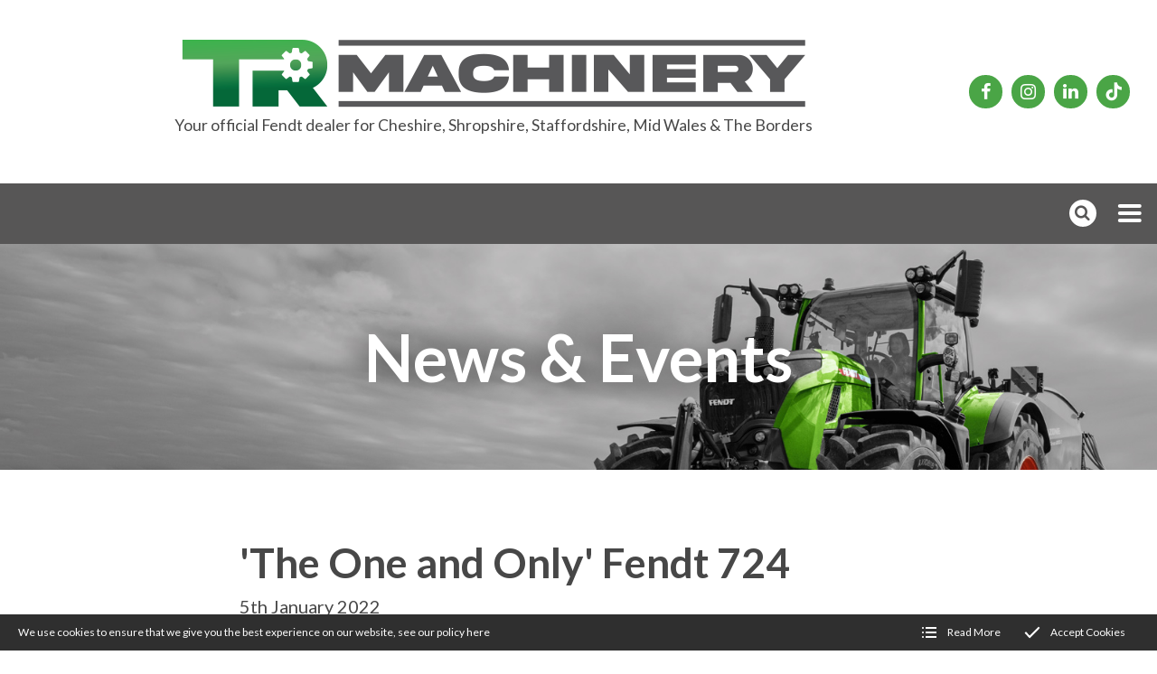

--- FILE ---
content_type: text/html; charset=utf-8
request_url: https://www.trmachinery.co.uk/news-and-events/-the-one-and-only
body_size: 9391
content:
<!DOCTYPE html>
<html lang="en-GB" itemscope itemtype="http://schema.org/WebPage" prefix="og: http://ogp.me/ns# fb: http://ogp.me/ns/fb# website: http://ogp.me/ns/website#">
<head>
<meta charset="utf-8">
<script async src="https://www.googletagmanager.com/gtag/js?id=G-SDQ8DZ5XG9"></script><script>window.dataLayer = window.dataLayer || [];function gtag(){dataLayer.push(arguments);}gtag('js', new Date());gtag('config','G-SDQ8DZ5XG9');</script>
<meta http-equiv="x-ua-compatible" content="ie=edge">
<title>Fendt724review</title>
<meta name="viewport" content="width=device-width, minimum-scale=1, initial-scale=1">
<meta name="description" content="prodi article of Fendt 724 Gen 6">
<meta property="og:type" content="article">
<meta property="og:url" content="https://www.trmachinery.co.uk/news-and-events/-the-one-and-only">
<meta property="og:title" content="Fendt724review">
<meta property="og:description" content="prodi article of Fendt 724 Gen 6">
<meta property="og:image" content="https://www.trmachinery.co.uk/images/BlogBanners/8.png?v=14">
<meta property="og:image:width" content="395">
<meta property="og:image:height" content="552">
<meta property="og:locale" content="en_GB">
<meta property="og:site_name" content="TR Machinery">
<meta name="twitter:card" content="summary">
<meta name="twitter:title" content="Fendt724review">
<meta name="twitter:description" content="prodi article of Fendt 724 Gen 6">
<meta name="twitter:image" content="https://www.trmachinery.co.uk/images/BlogBanners/8.png?v=14">
<meta name="copyright" content="&copy; 2019-2026 TR Machinery">
<meta name="google-site-verification" content="kp7Ie4S8vfvpki5TGYF43JunYsgt_VouTU4OE4qsCZA">
<link rel="icon" type="image/png" href="/favicon.png?v=14">
<style type="text/css">
  body.init .is-main-header > div.h-con .ui-con .company-brand #logo {opacity:0;}
  body.init section {opacity:0;}
  body.init .nav > li {opacity:0;}
</style>
<script type="text/javascript">
  var loadStart = Date.now();
  function dded(){
    document.querySelector("body").classList.remove("init");
  }
  try{window.addEventListener("load",dded);}catch(e){dded();}
</script>
<link rel="preconnect" href="https://fonts.gstatic.com">
<link rel="stylesheet" type="text/css" href="https://fonts.googleapis.com/css2?family=Lato:ital,wght@0,400;0,700;0,900;1,400;1,700&display=swap">
<link rel="stylesheet" type="text/css" href="/includes/3rdparty/cc/themes/dark/cc.css">
<link rel="stylesheet" type="text/css" href="/includes/css/tvw-icon.css?v=14">
<link rel="stylesheet" type="text/css" href="/includes/3rdparty/fancybox/jquery.fancybox.min.css">
<link rel="stylesheet" type="text/css" href="/includes/css/tvw-acc-menu.css?v=14">
<link rel="stylesheet" type="text/css" href="/includes/css/tvw-main.css?v=14">
</head>
<body class="init manageable blog">
<!--[if IE]>
<p>Unfortunately this site no longer supports your browser. Update your browser <a href="https://browser-update.org/update.html" target="_blank" rel="noopener">here</a>, then reload this page to continue.</p>
<![endif]-->
<script type="application/ld+json">{"@context": "http://schema.org","@type": "BreadcrumbList","itemListElement": [{"@type": "ListItem","position": 1,"name": "Home","item": "https://www.trmachinery.co.uk"},{"@type": "ListItem","position": 2,"name": "News &amp; Events","item": "https://www.trmachinery.co.uk/news-and-events"},{"@type": "ListItem","position": 3,"name": "'The One and Only' Fendt 724","item": "https://www.trmachinery.co.uk/news-and-events/-the-one-and-only"}]}</script>
<div id="page-con" class="body">
<div id="home" class="is-nav-dock content hero-below-nav">
<header id="maf-nav-head" class="content is-main-header">
<div class="h-con">
<div class="ui-con">
<a href="/" class="company-brand">
<img id="logo" src="/images/Layout/tr-machinery-logo.png?v=14" alt="TR Machinery"></a><!-- .company-brand -->
<div id="maf-strap"><span class="txt">Your official Fendt dealer for Cheshire, Shropshire, Staffordshire, Mid Wales & The Borders</span></div><div id="header-ui">
<div class="social-icons"><a class="maf-si" href="https://www.facebook.com/TRMachineryLtd" target="_blank" rel="noopener"  aria-label="TR Machinery Facebook page"><i class="tvw-facebook"></i></a><a class="maf-si" href="https://www.instagram.com/trmachineryltd" target="_blank" rel="noopener"  aria-label="TR Machinery Instagram page"><i class="tvw-instagram"></i></a><a class="maf-si" href="https://www.linkedin.com/company/tr-machinery21" target="_blank" rel="noopener"  aria-label="TR Machinery Linkedin page"><i class="tvw-linkedin"></i></a><a class="maf-si" href="https://www.tiktok.com/@trmachinery" target="_blank" rel="noopener"  aria-label="TR Machinery TikTok page"><i class="tvw-tiktok"></i></a></div><!-- .social-icons -->
</div><!-- #header-ui -->
</div><!-- .ui-con -->
<div class="n-con">
<nav id="site-nav" class="maf-acc-menu under-square" aria-label="Main menu use the tab or arrow keys to navigate">
<div id="menu-con">
<ul id="menu" role="menubar" class="nav level-1" aria-label="site navigation for TR Machinery">
<li class="not-link mob-only"><div id="search-box" class="search-box on mob"><form name="SearchFormMob" id="searchformmob" action="/search/" method="post" role="search"><input type="text" id="SearchTermM" name="SearchTermM" class="search-term" placeholder="Search Stock..." aria-label="Search this site"></form><i role="button" class="tvw-search" id="dosearch-m" tab-index="0"></i></div><!-- .search-box --></li>
<li role="none" id="maf-pl-1" class="level-1-link home-link">
<a role="menuitem" href="/"><span>Home</span></a></li>
<li role="none" id="maf-sr-37" class="level-1-link is-mega">
<a role="menuitem" href="/for-sale/our-stock"><span>Our Stock</span></a>
<div class="mega-con"><ul role="menu" aria-label="Our Stock sub menu">
<li role="none"><a role="menuitem" href="/for-sale/our-stock/new-machinery"><div class="tn"><img src="/images/CategoriesList/38.jpg?v=14" alt=""></div><span>New & Ex Demo Machinery</span></a></li>
<li role="none"><a role="menuitem" href="/for-sale/our-stock/used-machinery"><div class="tn"><img src="/images/CategoriesList/1.jpg?v=14" alt=""></div><span>Used Machinery</span></a></li>
<li role="none"><a role="menuitem" href="/for-sale/our-stock/clearance"><div class="tn"><img src="/images/CategoriesList/76.jpg?v=14" alt=""></div><span>CLEARANCE</span></a></li>
</ul>
</div><!-- .mega-con --></li>
<li role="none" id="maf-sr-2" class="level-1-link">
<a role="menuitem" href="/for-sale/machinery-manufacturers"><span>Machinery Manufacturers</span></a>
</li>
<li role="none" id="maf-pl-64" class="level-1-link">
<a role="menuitem" href="/groundcare"><span>Groundcare</span></a></li>
<li role="none" id="maf-pl-47" class="level-1-link">
<a role="menuitem" href="/current-offers"><span>Current Offers</span></a></li>
<li role="none" id="maf-pl-57" class="level-1-link">
<a role="menuitem" href="/smart-farming-from-fendt"><span>Smart Farming</span></a></li>
<li role="none" id="maf-pl-3" class="level-1-link">
<a role="menuitem" href="/parts-and-service"><span>Parts & Service</span></a></li>
<li role="none" id="maf-pl-2" class="level-1-link on-page">
<a role="menuitem" href="/news-and-events"><span>News & Events</span></a></li>
<li role="none" id="maf-pl-6" class="level-1-link">
<a role="menuitem" href="/testimonials"><span>Testimonials</span></a></li>
<li role="none" id="maf-pl-5" class="level-1-link">
<a role="menuitem" href="/contact"><span>Contact</span></a>
<ul role="menu" aria-label="Contact sub menu">
<li role="none"><a role="menuitem" href="/contact/about-us"><span>About Us</span></a></li>
<li role="none"><a role="menuitem" href="/contact/careers"><span>Careers</span></a></li>
</ul>
</li>
</ul>
</div><!-- #menu-con -->
</nav>
<script type="application/ld+json">{"@context":"https://schema.org","@type":"ItemList","itemListElement":[{"@type":"SiteNavigationElement","position":1,"name":"Home","description":"TR Machinery Ltd. Your local dealer for Fendt, Merlo, Teagle and many other brands. New and used farm machinery, parts and servicing in Cheshire, Staffordshire, Shropshire and Mid Wales","url":"https://www.trmachinery.co.uk/"},{"@type":"SiteNavigationElement","position":2,"name":"For Sale","description":"Machinery for sale. TR Machinery new and used farm machinery, parts and servicing in Cheshire, Shropshire and Mid Wales","url":"https://www.trmachinery.co.uk/for-sale"},{"@type":"SiteNavigationElement","position":3,"name":"Our Stock","description":"Our Stock. TR Machinery new and used farm machinery, parts and servicing in Cheshire, Shropshire and Mid Wales","url":"https://www.trmachinery.co.uk/for-sale/our-stock"},{"@type":"SiteNavigationElement","position":4,"name":"Machinery Manufacturers","description":"Machinery manufacturers. TR Machinery new and used farm machinery, parts and servicing in Cheshire, Shropshire and Mid Wales","url":"https://www.trmachinery.co.uk/for-sale/machinery-manufacturers"},{"@type":"SiteNavigationElement","position":5,"name":"Groundcare","description":"Groundcare. TR Machinery groundcare, ride on mowers, lawn mowers, hedgecutters, brush cutters, strimmers, chainsaws. Cheshire, Staffordshire, Shropshire, Mid Wales","url":"https://www.trmachinery.co.uk/groundcare"},{"@type":"SiteNavigationElement","position":6,"name":"Current Offers","description":"Current Offers at TR Machinery. TR Machinery new and used farm machinery, parts and servicing in Cheshire, Shropshire and Mid Wales","url":"https://www.trmachinery.co.uk/current-offers"},{"@type":"SiteNavigationElement","position":7,"name":"Smart Farming","description":"Smart Farming from Fendt. TR Machinery new and used farm machinery, parts and servicing in Cheshire, Staffordshire, Shropshire and Mid Wales","url":"https://www.trmachinery.co.uk/smart-farming-from-fendt"},{"@type":"SiteNavigationElement","position":8,"name":"Parts & Service","description":"Parts & Services from TR Machinery. TR Machinery new and used farm machinery, parts and servicing in Cheshire, Shropshire and Mid Wales","url":"https://www.trmachinery.co.uk/parts-and-service"},{"@type":"SiteNavigationElement","position":9,"name":"News & Events","description":"News & Events from TR Machinery. TR Machinery new and used farm machinery, parts and servicing in Cheshire, Shropshire and Mid Wales","url":"https://www.trmachinery.co.uk/news-and-events"},{"@type":"SiteNavigationElement","position":10,"name":"Testimonials","description":"Testimonials. TR Machinery new and used farm machinery, parts and servicing in Cheshire, Staffordshire, Shropshire and Mid Wales","url":"https://www.trmachinery.co.uk/testimonials"},{"@type":"SiteNavigationElement","position":11,"name":"Contact","description":"Get in touch with one of the expert TR Machinery team. TR Machinery new and used farm machinery, parts and servicing in Cheshire, Shropshire and Mid Wales","url":"https://www.trmachinery.co.uk/contact"},{"@type":"SiteNavigationElement","position":12,"name":"New & Ex Demo Machinery","description":"New Machinery. TR Machinery new and used farm machinery, parts and servicing in Cheshire, Shropshire and Mid Wales","url":"https://www.trmachinery.co.uk/for-sale/our-stock/new-machinery"},{"@type":"SiteNavigationElement","position":13,"name":"Used Machinery","description":"Used Machinery from TR Machinery new and used farm machinery, parts and servicing in Cheshire, Shropshire and Mid Wales","url":"https://www.trmachinery.co.uk/for-sale/our-stock/used-machinery"},{"@type":"SiteNavigationElement","position":14,"name":"CLEARANCE","description":"Clearance. TR Machinery new and used farm machinery, parts and servicing in Cheshire, Staffordshire, Shropshire and Mid Wales","url":"https://www.trmachinery.co.uk/for-sale/our-stock/clearance"},{"@type":"SiteNavigationElement","position":15,"name":"About Us","description":"About TR Machinery. TR Machinery new and used farm machinery, parts and servicing in Cheshire, Shropshire and Mid Wales","url":"https://www.trmachinery.co.uk/contact/about-us"},{"@type":"SiteNavigationElement","position":16,"name":"Careers","description":"Careers at TR Machinery. TR Machinery new and used farm machinery, parts and servicing in Cheshire, Shropshire and Mid Wales","url":"https://www.trmachinery.co.uk/contact/careers"}]}</script><div id="mobile-burger" role="button" aria-label="open mobile menu" tabindex="0" aria-haspopup="true" aria-expanded="false">
<div class="lines">
<span class="line1"></span>
<span class="line2"></span>
<span class="line3"></span>
</div>
</div><!-- .is-burger -->
<nav id="site-mob-nav" class="maf-mob-menu" aria-label="Main menu use the tab or arrow keys to navigate">
<ul id="mobile-menu" role="menubar" class="mob-nav" aria-label="site navigation for TR Machinery">
<li role="none" id="mob-pl-1" class="mobile-1-link home-link">
<a role="menuitem" href="/"><span>Home</span></a></li>
<li role="none" id="maf-sr-37" class="mobile-1-link">
<a role="button" href="#" class="mob-open-menu"><span>Our Stock ></span></a>
<ul role="menu" aria-label="Our Stock sub menu">
<li role="none" class="menu-top"><a href="#" class="mob-close-menu">< back</a><a role="menuitem" href="/for-sale/our-stock" class="menu-top-link"><span>Our Stock</span></a></li><li role="none"><a role="menuitem" href="/for-sale/our-stock/new-machinery"><span>New & Ex Demo Machinery</span></a></li>
<li role="none"><a role="menuitem" href="/for-sale/our-stock/used-machinery"><span>Used Machinery</span></a></li>
<li role="none"><a role="menuitem" href="/for-sale/our-stock/clearance"><span>CLEARANCE</span></a></li>
</ul>
</li>
<li role="none" id="maf-sr-2" class="mobile-1-link">
<a role="menuitem" href="/for-sale/machinery-manufacturers"><span>Machinery Manufacturers</span></a>
</li>
<li role="none" id="mob-pl-64" class="mobile-1-link">
<a role="menuitem" href="/groundcare"><span>Groundcare</span></a></li>
<li role="none" id="mob-pl-47" class="mobile-1-link">
<a role="menuitem" href="/current-offers"><span>Current Offers</span></a></li>
<li role="none" id="mob-pl-57" class="mobile-1-link">
<a role="menuitem" href="/smart-farming-from-fendt"><span>Smart Farming</span></a></li>
<li role="none" id="mob-pl-3" class="mobile-1-link">
<a role="menuitem" href="/parts-and-service"><span>Parts & Service</span></a></li>
<li role="none" id="mob-pl-2" class="mobile-1-link on-page">
<a role="menuitem" href="/news-and-events"><span>News & Events</span></a></li>
<li role="none" id="mob-pl-6" class="mobile-1-link">
<a role="menuitem" href="/testimonials"><span>Testimonials</span></a></li>
<li role="none" id="mob-pl-5" class="mobile-1-link">
<a role="button" href="#" class="mob-open-menu"><span>Contact ></span></a>
<ul role="menu" aria-label="Contact sub menu">
<li class="menu-top"><a href="#" class="mob-close-menu">< back</a><a role="menuitem" href="/contact" class="menu-top-link"><span>Contact</span></a></li><li role="none"><a role="menuitem" href="/contact/about-us"><span>About Us</span></a></li>
<li role="none"><a role="menuitem" href="/contact/careers"><span>Careers</span></a></li>
</ul>
</li>
</ul>
</nav>
<div id="search-box" class="search-box dtop collapse"><form name="SearchForm" id="searchform" action="/search/" method="post" role="search"><input type="text" name="SearchTerm" class="search-term" placeholder="Search Stock..." aria-label="Search this site"></form><i role="button" class="tvw-search" id="dosearch" tab-index="0"></i></div><!-- .search-box -->
</div><!-- .n-con -->
</div><!-- .h-con -->
</header>
</div><!-- .is-nav-dock -->
<main id="blog-8" class="blog">
<article class="blog-article">
<script type="application/ld+json">{"@context":"http://schema.org","@type":"NewsArticle","mainEntityOfPage":{"@type":"WebPage","@id":"https://www.trmachinery.co.uk/news-and-events/-the-one-and-only"},"headline": "'The One and Only' Fendt 724","image": ["https://www.trmachinery.co.uk//images/BlogList/8.png?v=14","https://www.trmachinery.co.uk//images/BlogBanners/8.png?v=14"],"datePublished":"2022-01-05T13:29:10+00:00","dateModified": "2022-01-07T11:03:26+00:00","author":{"@type":"Person","name":"TR Machinery"},"publisher":{"@type":"Organization","name":"TR Machinery","logo":{"@type":"ImageObject","url":"https://www.trmachinery.co.uk//images/Layout/tr-machinery-logo.png"}},"description": "Profi Magazine published an article on the Fendt 724 Vario Gen 6 in their January 2022 edition &nbsp; &nbsp; The curvy cab 700 series has now been on the market for 10 years. Yet, even though it's barely noticeable from the outside, the new FendtOne control system marks the beginning of an exciting &hellip;"}</script>
<section class="content blog-section is-hero">
<div class="maf-background" style="background-image:url('/images/Layout/hero-bg.jpg?v=14');"></div>
<div class="row">
<div class="maf-bg-overlay"></div>
<div class="column whole maf-col-1">
<div class="maf-content">
<h1>News & Events</h1>
</div><!-- .maf-content -->
</div><!-- .column.maf-col-1 -->
</div><!-- .row -->
</section>
<section class="content blog-section blog-detail">
<div class="row">
<div class="column whole maf-col-1">
<div class="maf-content">
<h1 class="blog-title">'The One and Only' Fendt 724</h1><p class="pub-date"><time datetime="2022-01-05T13:29:10+00:00">5th January  2022</time></p>
<hr><div id="blog-body" class="blog-body"><div class="main-img"><img src="/images/BlogBanners/8.png?v=14" alt="'The One and Only' Fendt 724"></div><p>Profi Magazine published an article on the Fendt 724 Vario Gen 6 in their January 2022 edition</p>
<p>&nbsp;</p>
<p>&nbsp;</p>
<p>The curvy cab 700 series has now been on the market for 10 years. Yet, even though it's barely noticeable from the outside, the new FendtOne control system marks the beginning of an exciting era in tractor operation You will know from reading previous tractor test reports that we have long been impressed by Fendt&rsquo;s in[1]cab terminal and joystick. They have regularly received top marks, to the point that you can see their influence on several other makes. So, when the firm introduced its new FendtOne concept in 2019, we were a little concerned with our initial encounter, when we thought the replacement items were a bit clunky and sluggish (see profi 6/2020). Up to then Fendt had done an excellent job of shaping and positioning the buttons on the old-style joystick; even after a short time you could use them blindfolded. The new layout is quite a contrast, with no fewer than eight pretty much identical buttons on the lower part. But we're getting ahead of ourselves. Let&rsquo;s start as we usually do, with what's under the hood. Still a Deutz motor To be frank, little has changed: the six-cylinder Deutz TCD6.1L6 still plods along, although it now complies with Stage V emission regs. So, keen to see how its performance compares with not only its competitors but the 724&rsquo;s predecessor in our 5/2013 test with the Stage IIIB version, we headed off to the DLG. There is not much to shout about here, with the pto producing 152.5kW/204.5hp at rated speed before climbing to 165.0kW/221.3hp at maximum power. Just like the maximum torque and performance characteristics, these figures are a tad below the values achieved almost nine years ago. Likewise, diesel consumption of 253g/kWh at rated speed and 231g/kWh at max output are only slightly above the sensationally low stats back in 2013. And, since then, Fendt has more than halved AdBlue use.</p>
<p>&nbsp;</p>
<p>This is also shown in our more &lsquo;hands on&rsquo; Powermix tests, where the 724 scores an average of 263g/kWh (+11g/kWh of AdBlue). This is higher than the 254+28g/kWh scored by the older 724 SCR but still more than 5% below the average for all the tractors tested up to now. Things get even better when it comes to road work. The new Fendt is almost 10% (at 40km/ hr) and near 7% (at 50km/hr) more economical than the test average. Stepless in two steps We can keep it short and sweet with the 724&rsquo;s transmission. The ML180 has proven its worth over time, and it continues to operate in an exemplary manner. When the DLG boffins hitched it up to the brake truck it recorded a maximum drawbar power of 134.2kW/180.0hp, while using 267g/kWh &mdash; that&rsquo;s a good result. Our longstanding Fendt criticism of having to manually switch between field and road ranges still stands, and there is no automatic park brake, while the tractor's handbrake lever is still quite a stretch to the side of the steering console. Back to the positive, there are four pto speeds that are selected at the touch of a button, as well as neat extra functions such as being able to adjust the engine speed when switching the pto on/off using the mudguard buttons. Enough lift and oil Speaking of additional functions, whether its about the lift arm stabilisers, easy Cat II and III changeovers, the ability to secure the lift arms in their uppermost position for maximum clearance over the drawbar of trailed kit or the double-acting linkage &mdash; the list of unique selling points on the 700 range is both lengthy and a big attraction.</p>
<p>&nbsp;</p>
<p>That list can be continued with 64 litres of available hydraulic oil that is kept separate to the transmission and the convenient spool valves with pressure relief levers at the rear. Since our test 724 was kitted out with a front loader we did encounter one problem that you wouldn't expect to find on a high spec tractor. When the loader is coupled and you accidentally try to plug hydraulic hoses into the yellow couplers at the rear on the left, you will be showered with (potentially very hot) oil from the DUDK couplers. Fendt needs to do much better and will hopefully fit an automatic selector to stop this happening. A new feature is the 3L joystick, which should enable simultaneous operation of the third hydraulic service or, with the next software update, the assignment of ISObus functions on several levels. However, if you don&rsquo;t need these features, you should save your money as the simple cross controller provides much more precise operation of a front loader. In terms of lift power, the curve rises from around 7,100daN at the bottom to more than 9,500daN at the top. This should be more than enough for all of the implements expected to be hung on a 724. When it comes to oil flow, you have the choice of three swash plate pump options: 109, 152 and 193l/min. Our tractor had the biggest pump which supplied 188.2l/ min or 52.2kW of effective hydraulic power at the DLG test station. Completely new operation&hellip; The cab itself on the 724 has barely changed over the older variant. The access steps, the all-round view and the many practical details, from the large area cleared by the windscreen wiper to the self-cancelling indicators and cable routing into the cab, are all well thought out. The cab is also even quieter than before at only 70.8dB(A). But things get really exciting with the new FendtOne set-up. As we mentioned earlier, many operators will initially miss the familiar stick, which did its job so well. It is true that first you have to get to grips with the new FendtOne operation. Helping things is the fact that the colours have not changed (orange = drivetrain, yellow = pto, blue = hydraulics, turquoise = TeachIn etc.), and the white and turquoise buttons can be freely assigned. &hellip;with endless possibilities We also like the 12-inch (previously 10.4in) terminal on the right armrest, with six freely configurable tiles (previously four) as well as a header and footer that never change so it gives you quick access to various functions via the icons at the top (telephone, radio, etc.).</p>
<p>&nbsp;</p>
<p>The sheer number of options is a good reason to set up and save different user profiles and reduce the risk of confusion. Fendt is currently working on making the new software fully ISObus- and TIM-compatible. And we are also happy to open the discussion on whether buttons are needed in a prominent position such as the ones used for TMS and selecting neutral on the transmission. In the same way, competitors get on fine without a button for activating the accelerator pedal separately. We also like the handy scroll wheel on the joystick that is used to adjust the active cruise control. However, we are not sure what to think of the new dashboard in the form of a 10-inch tablet and the second 12-inch screen, which lowers from the roof. The dash display is brilliant and logically laid out, but it is always partly hidden by the thick steering wheel, and the layout makes it look like it&rsquo;s a touch screen, which it isn&rsquo;t. Also, the optional roof display is not ideally located for every operator to see it. As far as accessing FendtOne from the office computer or tablet, there is currently little to report from users. However, the focus will be on machine and area management as well as planning and documenting jobs and product application rates. We will have more on this in a future issue. Agile but expensive An 8.3t kerb weight is considerable, yet the 14t gross weight still provides nearly 5.7t of payload. Great. The brakes also score a &lsquo;great&rsquo; with a measured deceleration rate of 5.8m/s&sup2;. The whole thing is rounded off with a turning circle of just 12.20m (600/60 R30 tyres on a 2.00m track width). We were quite literally gobsmacked by the list prices for the 724. The entry-level &lsquo;Power&rsquo; version, for example, comes in at &pound;226,669 on the configurator. If you opt for the &lsquo;Profi+ Setting 2&rsquo; spec, with the 3L joystick and the &lsquo;Smart Farming&rsquo; modules for auto-guidance telemetry and ISObus machine control, the tag rises to more than &pound;250,000. Then there are items such as the front linkage (&pound;3,408), pto (&pound;4,356) and the extra terminal (&pound;2,754). In combination with the Cargo 5X90 front loader for &pound;13,777 and plenty of other spec detail such as automatic climate control (&pound;617), comfort cab suspension (&pound;1,381) etc, you end up with an almost unimaginable list price of &pound;274,246 ... for a 240hp tractor. The infotainment package, for example, lists at more than &pound;1,988, with hands-free kit that's actually worse than the previous version.</p>
<p>Summary: Even though most 700 series users probably haven&rsquo;t got a lot to complain about when it comes to operating their trusty steed, FendtOne is the next and logical forward step. The combination of on-board and off-board controls will become more important in the future. And, admittedly, after 100 hours in the seat you not only get used to the new way of driving the tractor, but, when you swap to a different machine, you're likely to miss many of the functions and features. One example is Fendt's new linkage control, as previously mentioned, with its two memories and infinite position control. The 724 is simply superb. Now this is quite a statement ... and not one that we make lightly. However, justifying the price tag is another matter entirely. Our, albeit fully kitted out, test tractor listed at &pound;274,246.</p>
<p>Hubert Wilmer</p>
<p>Profi International</p>
<p class="al-centre"><a class="button green" href="/Documents/ProfiFendt724FendtOne.pdf">Download the full version of the article here</a></p>
<p>&nbsp;</p>
<p>&nbsp;</p></div>
<p><a class="button back" href="/news-and-events">Back to News & Events</a></p>
</div><!-- .maf-content -->
</div><!-- .column -->
</div><!-- .row -->
</section><!-- .blog-section -->
</article>
</main>
<footer id="footer" class="is-footer maf-f-sta">
<section class="footer-section">
<div class="maf-background" style="background-image:url('/images/Layout/footer-bg.jpg?v=14');"></div>
<script type="application/ld+json">{"@context":"http://schema.org","@type":"ProfessionalService","name":"TR Machinery","legalName":"TR Machinery","url":"https://www.trmachinery.co.uk","logo":"https://www.trmachinery.co.uk/images/Layout/tr-machinery-logo.png","image":["https://www.trmachinery.co.uk/images/Layout/tr-machinery-logo.png"],"identifier":{"@type":"PropertyValue","propertyID":"Company Number","value":"03537677"},
"vatID":"326 5229 63","telephone":"+441952936900","email":"info@trmachinery.co.uk","priceRange":"££-££££","address":{"@type":"PostalAddress","streetAddress":"Oak Tree Works, NI Park","addressLocality":"Newport","addressRegion":"Shropshire","addressCountry":"United Kingdom","postalCode":"TF10 9LH"},"openingHoursSpecification":[{"@type":"OpeningHoursSpecification","dayOfWeek":"Monday","opens":"08:00","closes":"17:30"},{"@type":"OpeningHoursSpecification","dayOfWeek":"Tuesday","opens":"08:00","closes":"17:30"},{"@type":"OpeningHoursSpecification","dayOfWeek":"Wednesday","opens":"08:00","closes":"17:30"},{"@type":"OpeningHoursSpecification","dayOfWeek":"Thursday","opens":"08:00","closes":"17:30"},{"@type":"OpeningHoursSpecification","dayOfWeek":"Friday","opens":"08:00","closes":"17:30"},{"@type":"OpeningHoursSpecification","dayOfWeek":"Saturday","opens":"08:00","closes":"12:00"}],"sameAs":["https://www.facebook.com/TRMachineryLtd","https://www.instagram.com/trmachineryltd","https://www.linkedin.com/company/tr-machinery21"," https://www.tiktok.com/@trmachinery"]}</script>
<div class="row">
<div class="column whole maf-col-0">
<div class="maf-content">
<p class="logo footer-logo"><img id="logo-f" src="/images/Layout/tr-machinery-footer-logo.png" alt="TR Machinery"></p>
</div><!-- .maf-content -->
</div><!-- .column.maf-col-0 -->
<div class="column third maf-col-1">
<div class="maf-content">
<h2>Contact us</h2>
<p class="phone-block company-tel"><span>Telephone:</span> <a href="tel:+441952936900" class="phone">+44(0)1952 936900</a></p>
<p class="phone-block company-email"><span>Email:</span> <a href="mailto:info@trmachinery.co.uk">info@trmachinery.co.uk</a></p>
</div><!-- .maf-content -->
</div><!-- .column.maf-col-1 -->
<div class="column third maf-col-2">
<div class="maf-content">
<h2>Follow us</h2>
<div class="social-icons"><a class="maf-si" href="https://www.facebook.com/TRMachineryLtd" target="_blank" rel="noopener"  aria-label="TR Machinery Facebook page"><i class="tvw-facebook"></i></a><a class="maf-si" href="https://www.instagram.com/trmachineryltd" target="_blank" rel="noopener"  aria-label="TR Machinery Instagram page"><i class="tvw-instagram"></i></a><a class="maf-si" href="https://www.linkedin.com/company/tr-machinery21" target="_blank" rel="noopener"  aria-label="TR Machinery Linkedin page"><i class="tvw-linkedin"></i></a><a class="maf-si" href="https://www.tiktok.com/@trmachinery" target="_blank" rel="noopener"  aria-label="TR Machinery TikTok page"><i class="tvw-tiktok"></i></a></div><!-- .social-icons -->
</div><!-- .maf-content -->
</div><!-- .column.maf-col-2 -->
<div class="column third maf-col-3">
<div class="maf-content">
<address><span>Part of the RVW Pugh Ltd Group</span> <span><span>Oak Tree Works, NI Park</span>, <span>Newport</span>, <span>Shropshire</span>, <span>TF10 9LH</span></span></address>
<p class="compno">Registered in England &amp; Wales: 03537677</p>
<p>VAT Registered: 326 5229 63</p>
</div><!-- .maf-content -->
</div><!-- .column.maf-col-3 -->
</div><!-- .row -->
</section>
<section class="legals">
<div class="row">
<div class="column whole maf-col-2">
<div class="maf-content">
<p>&copy; 2026 TR Machinery | Website by <a class="meet-your-maker" href="//www.visualworks.co.uk" target="_blank" rel="nofollow noopener">TVW</a> | <a href="/privacy-policy">Privacy Policy</a> | <a href="/terms-and-conditions">Terms & Conditions</a></p>
</div><!-- .maf-content -->
</div><!-- .column.maf-col-1 -->
</div><!-- .row -->
</section><!-- .legals -->
</footer>
</div><!-- .body -->
<script src="https://ajax.googleapis.com/ajax/libs/jquery/3.3.1/jquery.min.js"></script>
<script type="text/javascript" src="/includes/3rdparty/cc/jquery.cookie.js"></script>
<script type="text/javascript" src="/includes/3rdparty/cc/cc.js"></script>
<script type="text/javascript" src="/includes/3rdparty/jquery.validate.min.js"></script>
<script type="text/javascript" src="/includes/3rdparty/fancybox/jquery.fancybox.min.js"></script>
<script type="text/javascript" src="/includes/3rdparty/anim/gsap-lib/TweenMax.min.js"></script>
<script type="text/javascript" src="/includes/3rdparty/anim/gsap-lib/plugins/ScrollToPlugin.min.js"></script>
<script type="text/javascript" src="/includes/3rdparty/anim/scroll-magic/ScrollMagic.min.js"></script>
<script type="text/javascript" src="/includes/3rdparty/anim/scroll-magic/plugins/animation.gsap.min.js"></script>
<script type="text/javascript" src="/includes/js/tvw-acc-menu.js?v=14"></script>
<script type="text/javascript" src="/includes/js/tvw-main.js?v=14"></script>
<span id="maf-prt" data-rt="0.038826"></span>
</body>
</html>


--- FILE ---
content_type: text/css
request_url: https://www.trmachinery.co.uk/includes/css/tvw-acc-menu.css?v=14
body_size: 1835
content:
#site-nav {
  align-items: center;
  color: rgb(255, 255, 255);
  display: inline-flex;
  font-weight: 400;
  justify-content: center;
  font-family: "Rubik", sans-serif;
  font-size: 1.8rem;
  height: auto;
  line-height: 0;
  width: 100%;
}
@media only screen and (min-width: 1600px) {
  #site-nav {
    height: 100%;
  }
}
#site-nav #menu-con {
  width: 100%;
}
#site-nav ul {
  list-style: none;
  margin: 0;
  padding: 0;
}
#site-nav ul li {
  line-height: 1;
  position: relative;
}
#site-nav ul li.home-link-mob {
  display: none;
}
#site-nav ul li a {
  color: rgb(255, 255, 255);
  font-weight: inherit;
  opacity: 1;
  text-align: left;
  text-decoration: none;
  transition: all 350ms ease-out;
}
#site-nav .nav {
  align-items: center;
  color: inherit;
  display: none;
  justify-content: flex-end;
}
@media only screen and (min-width: 1600px) {
  #site-nav .nav {
    display: flex;
  }
}
#site-nav .nav > li {
  color: inherit;
  display: inline-block;
  flex: 0 0 auto;
  opacity: 1;
  transition: opacity 700ms ease-out;
}
#site-nav .nav > li:nth-child(1n) {
  transition-delay: 150ms;
}
#site-nav .nav > li:nth-child(2n) {
  transition-delay: 300ms;
}
#site-nav .nav > li:nth-child(3n) {
  transition-delay: 450ms;
}
#site-nav .nav > li:nth-child(4n) {
  transition-delay: 600ms;
}
#site-nav .nav > li:nth-child(5n) {
  transition-delay: 750ms;
}
#site-nav .nav > li:nth-child(6n) {
  transition-delay: 900ms;
}
#site-nav .nav > li:nth-child(7n) {
  transition-delay: 1050ms;
}
#site-nav .nav > li.mob-only {
  display: none;
}
#site-nav .nav > li:hover > a, #site-nav .nav > li:focus > a {
  outline: transparent;
}
#site-nav .nav > li:hover > ul, #site-nav .nav > li:focus > ul {
  left: 0;
  opacity: 0.99;
}
#site-nav .nav > li > a {
  display: inline-block;
  padding: 8px 15px;
  transition: color 350ms ease-out;
}
#site-nav .nav > li > a > span {
  border: 0;
  display: inline-block;
  padding: 0;
}
#site-nav .nav > li > a:hover, #site-nav .nav > li > a:focus {
  outline: transparent;
}
#site-nav .nav > li > ul {
  background: white;
  box-shadow: 0 3px 8px 0 rgba(0, 0, 0, 0.2);
  color: rgb(74, 165, 70);
  left: -9999px;
  min-width: 150px;
  opacity: 0;
  padding: 5px 0;
  position: absolute;
  top: 100%;
  transition: 0.1s linear opacity;
}
#site-nav .nav > li > ul.show-menu {
  left: 0;
  opacity: 0.99;
}
#site-nav .nav > li > ul li {
  transition: background-color 350ms ease-out;
}
#site-nav .nav > li > ul li:hover, #site-nav .nav > li > ul li:focus {
  background: #edf4ff;
  outline: transparent;
}
#site-nav .nav > li > ul li a {
  color: inherit;
  display: inline-block;
  font-size: 0.9em;
  padding: 5px 15px;
  text-transform: none;
  white-space: nowrap;
  width: 100%;
}
#site-nav .nav > li > ul li a:hover, #site-nav .nav > li > ul li a:focus {
  background: #edf4ff;
  outline: transparent;
}
#site-nav .nav > li.is-mega {
  position: static;
}
#site-nav .nav > li.is-mega > .mega-con {
  background-color: white;
  border-bottom: solid 1px rgb(225, 228, 228);
  box-shadow: 0 8px 18px rgba(0, 0, 0, 0.3);
  color: rgb(74, 165, 70);
  left: -100vw;
  max-width: 90vw;
  opacity: 0;
  position: absolute;
  transform: translateX(-50%);
  width: 100vw;
}
@media only screen and (min-width: 1440px) {
  #site-nav .nav > li.is-mega > .mega-con {
    max-width: 1400px;
  }
}
#site-nav .nav > li.is-mega > .mega-con ul {
  align-items: flex-start;
  color: rgb(74, 165, 70);
  display: flex;
  flex-wrap: wrap;
  justify-content: center;
  margin: 0 auto;
  max-width: 1400px;
  padding: 32px 35px;
  width: 100%;
}
#site-nav .nav > li.is-mega > .mega-con ul li {
  display: inline-block;
  flex: 0 0 auto;
  padding: 23px 12px;
  width: 16.666%;
}
#site-nav .nav > li.is-mega > .mega-con ul li a {
  color: inherit;
  font-size: 1.6rem;
  font-weight: 700;
  outline: none;
}
#site-nav .nav > li.is-mega > .mega-con ul li a .tn {
  border: 6px solid rgb(225, 228, 228);
  border-radius: 12px;
  display: inline-block;
  overflow: hidden;
  position: relative;
  transition: border-color 350ms ease-out;
  width: 100%;
}
#site-nav .nav > li.is-mega > .mega-con ul li a .tn::after {
  content: "";
  display: table;
  padding-bottom: 75%;
}
#site-nav .nav > li.is-mega > .mega-con ul li a .tn img {
  height: 100%;
  left: 0;
  -o-object-fit: cover;
     object-fit: cover;
  transform: scale(1);
  transition: transform 350ms ease-out;
  position: absolute;
  width: 100%;
}
#site-nav .nav > li.is-mega > .mega-con ul li a:hover .tn, #site-nav .nav > li.is-mega > .mega-con ul li a:focus .tn {
  border-color: rgb(74, 165, 70);
}
#site-nav .nav > li.is-mega > .mega-con ul li a:hover .tn img, #site-nav .nav > li.is-mega > .mega-con ul li a:focus .tn img {
  transform: scale(1.05);
}
#site-nav .nav > li.is-mega > .mega-con.show-menu {
  left: 50%;
  opacity: 0.99;
}
#site-nav .nav > li.is-mega:hover > .mega-con, #site-nav .nav > li.is-mega:focus > .mega-con {
  left: 50%;
  opacity: 0.99;
}
#site-nav.under-line .nav > li > a span {
  position: relative;
}
#site-nav.under-line .nav > li > a span::after {
  background-color: rgb(74, 165, 70);
  bottom: -5px;
  content: "";
  display: inline-block;
  height: 6px;
  left: 50%;
  position: absolute;
  transform: translate(-50%, 0);
  transition: all 350ms ease-out;
  width: 0;
  z-index: 0;
}
#site-nav.under-line .nav > li > a:hover span::after, #site-nav.under-line .nav > li > a:focus span::after {
  width: 100%;
}
#site-nav.under-line .nav > li.on-page > a span::after {
  width: 100%;
}
#site-nav.beside-line .nav > li > a {
  position: relative;
}
#site-nav.beside-line .nav > li > a span::after {
  background-color: rgb(255, 255, 255);
  content: "";
  display: inline-block;
  height: 0;
  left: 0;
  position: absolute;
  top: 50%;
  transform: translate(0, -50%);
  transition: all 350ms ease-out;
  width: 1px;
  z-index: 0;
}
#site-nav.beside-line .nav > li > a:hover span::after, #site-nav.beside-line .nav > li > a:focus span::after {
  height: 100%;
}
#site-nav.beside-line .nav > li.on-page > a span::after {
  height: 100%;
}
#site-nav.under-square #menu-con {
  height: 100%;
}
#site-nav.under-square #menu-con .nav {
  height: 100%;
}
#site-nav.under-square #menu-con .nav > li {
  height: 100%;
}
#site-nav.under-square #menu-con .nav > li > a {
  align-items: center;
  display: flex;
  height: 100%;
  overflow: hidden;
  position: relative;
}
#site-nav.under-square #menu-con .nav > li > a::after {
  background-color: rgb(74, 165, 70);
  bottom: -50px;
  content: "";
  display: inline-block;
  height: 35px;
  left: 50%;
  position: absolute;
  transform: translate(-50%, 0) rotate(-45deg);
  transition: all 350ms ease-out;
  width: 35px;
  z-index: 0;
}
#site-nav.under-square #menu-con .nav > li > a span {
  position: relative;
  z-index: 1;
}
#site-nav.under-square #menu-con .nav > li > a:hover::after, #site-nav.under-square #menu-con .nav > li > a:focus::after {
  bottom: -25px;
}
#site-nav.under-square #menu-con .nav > li.on-page > a::after {
  bottom: -25px;
}

#mobile-burger {
  cursor: pointer;
  display: inline-block;
  height: 40px;
  outline: transparent;
  position: relative;
  width: 40px;
  z-index: 666;
  transition: all 350ms ease-out;
}
@media only screen and (min-width: 1600px) {
  #mobile-burger {
    display: none;
  }
}
#mobile-burger .lines {
  position: absolute;
  left: 0;
  top: 0;
  transition: all 350ms ease-out;
  width: 100%;
  height: 100%;
}
#mobile-burger .lines [class*=line] {
  background-color: rgb(255, 255, 255);
  border-radius: 3px;
  display: inline-block;
  height: 4px;
  left: 50%;
  position: absolute;
  top: 30%;
  transform-origin: center;
  transition: all 350ms cubic-bezier(0.645, 0.045, 0.355, 1);
  transform: translate(-50%, -50%);
  width: 66%;
  z-index: 100;
}
#mobile-burger .lines .line2 {
  top: 50%;
  transform: translate(-50%, -50%) scale(1);
  opacity: 1;
}
#mobile-burger .lines .line3 {
  top: 70%;
}
#mobile-burger.active .lines {
  transform: rotate(90deg);
}
#mobile-burger.active .lines .line1, #mobile-burger.active .lines .line2, #mobile-burger.active .lines .line3 {
  background-color: rgb(74, 165, 70);
  left: 50%;
  top: 50%;
}
#mobile-burger.active .lines .line1 {
  transform: translate(-50%, -50%) rotate(-45deg);
}
#mobile-burger.active .lines .line2 {
  transform: scale(0);
  opacity: 0;
}
#mobile-burger.active .lines .line3 {
  transform: translate(-50%, -50%) rotate(45deg);
}
#mobile-burger.active:hover .lines .line1, #mobile-burger.active:hover .lines .line2, #mobile-burger.active:hover .lines .line3 {
  background-color: rgb(74, 165, 70);
}
#mobile-burger:hover {
  background-color: rgba(0, 0, 0, 0.15);
}
#mobile-burger:focus {
  background-color: rgba(0, 0, 0, 0.15);
}

#site-mob-nav {
  background-color: rgb(242, 242, 242);
  font-family: "Rubik", sans-serif;
  font-size: 1.8rem;
  font-weight: 400;
  min-height: calc(100vh - 140px);
  line-height: 0;
  padding: 10px 0;
  position: absolute;
  right: -110%;
  top: 140px;
  transition: all 350ms ease-out;
  width: 100%;
}
@media only screen and (min-width: 768px) {
  #site-mob-nav {
    min-height: calc(100vh - 270px);
    padding: 10px;
    top: 270px;
  }
}
@media only screen and (min-width: 1600px) {
  #site-mob-nav {
    display: none;
  }
}
#site-mob-nav.expanded {
  right: 0;
}
#site-mob-nav #mobile-menu {
  display: flex;
  flex-direction: column;
  margin: 10px 0;
  overflow: hidden;
  padding: 0 25px;
  text-align: right;
}
#site-mob-nav #mobile-menu a {
  display: inline-block;
  outline: none;
  padding: 5px 0;
  text-decoration: none;
}
#site-mob-nav #mobile-menu a.mob-close-menu {
  font-size: 1.5rem;
  font-weight: 400;
}
#site-mob-nav #mobile-menu a.menu-top-link {
  color: rgb(71, 71, 71);
  font-family: "Rubik", sans-serif;
  font-size: 2.4rem;
  font-weight: 400;
}
#site-mob-nav #mobile-menu a:hover, #site-mob-nav #mobile-menu a:focus {
  color: rgb(74, 165, 70);
}
#site-mob-nav #mobile-menu li {
  display: inline-block;
  width: 100%;
}
#site-mob-nav #mobile-menu li.menu-top {
  align-items: center;
  border-bottom: 1px solid rgb(71, 71, 71);
  display: flex;
  margin-bottom: 5px;
  padding-bottom: 5px;
}
#site-mob-nav #mobile-menu li.menu-top .menu-top-link {
  margin: 0 0 0 auto;
}
#site-mob-nav #mobile-menu ul {
  align-items: flex-end;
  background-color: rgb(242, 242, 242);
  box-shadow: -3px 0 7px rgba(0, 0, 0, 0.3);
  display: flex;
  flex-direction: column;
  margin: 0;
  min-height: calc(100vh - 140px);
  padding: 10px 25px;
  position: absolute;
  right: -100%;
  top: 10px;
  transition: all 350ms ease-out;
  visibility: hidden;
  width: 100%;
}
@media only screen and (min-width: 768px) {
  #site-mob-nav #mobile-menu ul {
    min-height: calc(100vh - 270px);
  }
}
#site-mob-nav #mobile-menu ul.open {
  right: 0;
  visibility: visible;
}/*# sourceMappingURL=tvw-acc-menu.css.map */

--- FILE ---
content_type: text/css
request_url: https://www.trmachinery.co.uk/includes/css/tvw-main.css?v=14
body_size: 36761
content:
@keyframes appear {
  0% {
    opacity: 0;
  }
  100% {
    opacity: 1;
  }
}
@keyframes dissappear {
  0% {
    display: inline-block;
    opacity: 1;
  }
  99% {
    opacity: 0;
  }
  100% {
    display: none !important;
    opacity: 0;
  }
}
@keyframes point-r {
  0% {
    transform: translate(0, -50%);
  }
  50% {
    transform: translate(10px, -50%);
  }
  100% {
    transform: translate(0, -50%);
  }
}
@keyframes point-d {
  0% {
    transform: translate(0, 0);
  }
  50% {
    transform: translate(0, 25%);
  }
}
@keyframes slide_right {
  0% {
    transform: translateX(-100vw);
  }
  100% {
    transform: translateX(0);
  }
}
@keyframes slide_left {
  0% {
    transform: translateX(100vw);
  }
  100% {
    transform: translateX(0);
  }
}
@keyframes centre-scale {
  0% {
    transform: translate(-50%, -50%) scale(1);
  }
  50% {
    transform: translate(-50%, -50%) scale(1.3);
  }
  100% {
    transform: translate(-50%, -50%) scale(1);
  }
}
* {
  box-sizing: border-box;
}

html {
  font-size: 62.5%;
}

html, body, #page-con {
  margin: 0;
  overflow-x: hidden;
  position: relative;
}

body {
  background-color: white;
  font-family: "Lato", sans-serif;
  font-size: 1.5em;
  font-weight: 400;
}
@media not all and (-webkit-min-device-pixel-ratio: 0), not all and (min-resolution: 0.001dpcm) {
  @supports (-webkit-appearance: none) {
    body.mob-menu-open #page-con {
      position: fixed;
      overflow: hidden;
      top: 0;
      right: 0;
      bottom: 0;
      left: 0;
    }
  }
}

#page-con {
  background-size: 100% auto;
  background-repeat: repeat-y;
  position: relative;
  transition: all 350ms ease-out;
}

header, section, footer, .section {
  background-position: center;
  background-repeat: no-repeat;
  background-size: cover;
  color: rgb(71, 71, 71);
  font-family: "Lato", sans-serif;
  font-weight: 400;
  line-height: 1.4;
  position: relative;
  font-size: 1.8rem;
  font-weight: 400;
}
@media only screen and (min-width: 768px) {
  header, section, footer, .section {
    font-size: 1.8rem;
  }
}

aside, section, .section, footer {
  align-items: stretch;
  align-content: stretch;
  background-position: center;
  background-repeat: no-repeat;
  background-size: cover;
  display: flex;
  flex-direction: column;
  justify-content: flex-start;
  width: 100%;
}
aside.reverse .row, aside.col-rev .row, section.reverse .row, section.col-rev .row, .section.reverse .row, .section.col-rev .row, footer.reverse .row, footer.col-rev .row {
  flex-direction: column-reverse;
}
@media only screen and (min-width: 1024px) {
  aside .row, section .row, .section .row, footer .row {
    flex-direction: row;
  }
  aside.reverse .row, section.reverse .row, .section.reverse .row, footer.reverse .row {
    flex-direction: row-reverse;
  }
  aside.col-rev .row, section.col-rev .row, .section.col-rev .row, footer.col-rev .row {
    flex-direction: row;
  }
}

section, .section {
  opacity: 1;
  transition: opacity 350ms ease-out;
}
section:nth-child(1n), .section:nth-child(1n) {
  transition-delay: 300ms;
}
section:nth-child(2n), .section:nth-child(2n) {
  transition-delay: 600ms;
}
section:nth-child(3n), .section:nth-child(3n) {
  transition-delay: 900ms;
}
section:nth-child(4n), .section:nth-child(4n) {
  transition-delay: 1200ms;
}
section:nth-child(5n), .section:nth-child(5n) {
  transition-delay: 1500ms;
}
section:nth-child(6n), .section:nth-child(6n) {
  transition-delay: 1800ms;
}
section:nth-child(7n), .section:nth-child(7n) {
  transition-delay: 2100ms;
}
section:nth-child(8n), .section:nth-child(8n) {
  transition-delay: 2400ms;
}
section.maf-h-c .header, .section.maf-h-c .header {
  padding: 0 !important;
}
section.maf-h-c .header .maf-content, .section.maf-h-c .header .maf-content {
  border: 0;
  padding: 0 !important;
}
section.maf-f-c .footer, .section.maf-f-c .footer {
  padding: 0 !important;
}
section.maf-f-c .footer .maf-content, .section.maf-f-c .footer .maf-content {
  display: none;
  padding: 0 !important;
}

.header {
  align-items: center;
  display: flex;
  flex-direction: column;
  justify-content: flex-start;
  margin: 0 auto;
  max-width: 1600px;
  padding: 0 0 0 0;
  width: 100%;
  z-index: 1;
}
@media only screen and (min-width: 576px) {
  .header {
    padding: 0 25px 0 25px;
  }
}
.header .maf-content {
  align-items: center;
  padding: 60px 25px 0 25px;
  text-align: center;
}
@media only screen and (min-width: 576px) {
  .header .maf-content {
    padding: 80px 25px 0 25px;
  }
}
.header .maf-content > *:last-child {
  margin-bottom: 0;
}

.footer {
  align-items: center;
  display: flex;
  flex-direction: column;
  justify-content: flex-start;
  margin: 0 auto;
  max-width: 1600px;
  padding: 0 12.5px 40px 12.5px;
  text-align: center;
  width: 100%;
}
@media only screen and (min-width: 576px) {
  .footer {
    padding: 0 25px 80px 25px;
  }
}
.footer .maf-content {
  padding: 0 12.5px;
}
@media only screen and (min-width: 576px) {
  .footer .maf-content {
    padding: 0 25px;
  }
}

.is-nav-dock {
  height: 140px;
  transition: height 350ms ease-out;
  width: 100%;
}
@media only screen and (min-width: 768px) {
  .is-nav-dock {
    height: 270px;
  }
}
.is-nav-dock.hero-under-nav {
  left: 0;
  position: absolute;
  top: 0;
}
div#page-con.squish .is-nav-dock {
  height: 140px;
}

.content {
  margin-left: auto;
  margin-right: auto;
  max-width: 100%;
  width: 100%;
}

.row {
  align-items: stretch;
  align-content: stretch;
  background-position: center;
  background-repeat: no-repeat;
  background-size: cover;
  display: flex;
  flex: 1 1 auto;
  flex-direction: column;
  flex-wrap: nowrap;
  justify-content: center;
  margin: 0 auto;
  max-width: 1600px;
  position: relative;
  width: 100%;
  padding: 0;
}
@media only screen and (min-width: 576px) {
  .row {
    padding: 0 25px;
  }
}
@media only screen and (min-width: 1024px) {
  .row {
    flex-direction: row;
    flex-wrap: wrap;
  }
}
.row.nested {
  padding: 0;
}
@media only screen and (min-width: 576px) {
  .row .header {
    padding-left: 0;
    padding-right: 0;
  }
}

.column {
  align-items: center;
  background-color: transparent;
  background-position: center;
  background-repeat: no-repeat;
  background-size: cover;
  display: flex;
  flex: 1 1 auto;
  flex-direction: column;
  justify-content: flex-start;
  min-height: 0;
  position: relative;
  padding: 60px 25px;
}
@media only screen and (min-width: 960px) {
  .column {
    padding: 80px 25px;
  }
}
@media only screen and (min-width: 1024px) {
  .column {
    min-height: 0;
  }
}
.column.hide-mobile {
  display: none;
}
@media only screen and (min-width: 768px) {
  .column.hide-mobile {
    display: flex;
  }
}
.column.nested {
  margin: 0;
  padding: 0;
}

.maf-content {
  align-items: flex-start;
  background-position: center;
  background-repeat: no-repeat;
  background-size: cover;
  display: flex;
  flex-direction: column;
  position: relative;
  width: 100%;
  z-index: 1;
  padding: 0;
}
.maf-content span[style*="background-color:"] {
  padding: 0.2em 0.3em;
}
.maf-content > *:first-child {
  margin-top: 0;
}
.maf-content > *:last-child {
  margin-bottom: 0;
}
.maf-content > *:last-child > *:last-child {
  margin-bottom: 0;
}
.maf-content.push-last {
  height: 100%;
}
.maf-content.push-last > *:last-child {
  margin-top: auto;
}

.maf-header {
  padding: 60px 25px;
  padding-top: 0;
  width: 100%;
}
@media only screen and (min-width: 960px) {
  .maf-header {
    padding: 80px 25px;
    padding-top: 0;
  }
}
.maf-header > *:last-child {
  margin-bottom: 0;
}
.maf-header > *:last-child > *:last-child {
  margin-bottom: 0;
}

.fifth {
  width: 100%;
}
@media only screen and (min-width: 960px) {
  .fifth {
    width: 20%;
  }
}

.quarter {
  width: 100%;
}
@media only screen and (min-width: 768px) {
  .quarter {
    width: 50%;
  }
}
@media only screen and (min-width: 1024px) {
  .quarter {
    width: 25%;
  }
}

.third {
  width: 100%;
}
@media only screen and (min-width: 1024px) {
  .third {
    width: 33.333%;
  }
}

.half {
  width: 100%;
}
@media only screen and (min-width: 1024px) {
  .half {
    width: 50%;
  }
}

.two-thirds {
  width: 100%;
}
@media only screen and (min-width: 1024px) {
  .two-thirds {
    width: 66.666%;
  }
}

.three-quarters {
  width: 100%;
}
@media only screen and (min-width: 1024px) {
  .three-quarters {
    width: 75%;
  }
}

.whole {
  align-items: center;
  text-align: center;
  width: 100%;
}

.col-7 {
  width: 100%;
}
@media only screen and (min-width: 1024px) {
  .col-7 {
    width: 58.333%;
  }
}

.col-5 {
  width: 100%;
}
@media only screen and (min-width: 1024px) {
  .col-5 {
    width: 41.666%;
  }
}

.maf-bg-overlay, .maf-background, .maf-background-image, .image-overlay, .maf-sprite-layer {
  background-position: center;
  background-repeat: no-repeat;
  background-size: cover;
  height: calc(100% + 1px);
  left: 50%;
  overflow: hidden;
  position: absolute;
  text-align: center;
  transform: translate(-50%, -50%);
  top: 50%;
  width: calc(100% + 2px);
  z-index: 0;
}
.maf-bg-overlay .texture, .maf-background .texture, .maf-background-image .texture, .image-overlay .texture, .maf-sprite-layer .texture {
  height: 100%;
  width: 100%;
}
.maf-bg-overlay.is-texture, .maf-background.is-texture, .maf-background-image.is-texture, .image-overlay.is-texture, .maf-sprite-layer.is-texture {
  mix-blend-mode: overlay;
  opacity: 0.2;
}
.maf-bg-overlay.is-texture.screen, .maf-background.is-texture.screen, .maf-background-image.is-texture.screen, .image-overlay.is-texture.screen, .maf-sprite-layer.is-texture.screen {
  mix-blend-mode: screen;
  opacity: 0.8;
}

.maf-sprite-layer {
  height: 100%;
  left: 0;
  transform: none;
  top: 0;
  width: 100%;
}

.maf-background-image {
  -o-object-fit: cover;
     object-fit: cover;
  opacity: 1;
  transform: scale(1);
  transform-origin: bottom center;
}

.maf-c-f::after,
.maf-c-f::before {
  content: " ";
  display: table;
}

.maf-c-f::after {
  clear: both;
}

.bg-colour-page {
  background-color: white;
}

img {
  height: auto;
  line-height: 0;
  max-width: 100%;
  vertical-align: middle;
}

img.maxh {
  max-height: 100%;
  max-width: none;
  width: auto;
}

img.fluid {
  height: auto;
  max-width: none;
  width: 100%;
}

img.al-centre {
  display: block;
  margin-left: auto;
  margin-right: auto;
}

img.al-right {
  display: block;
  margin-left: auto;
  margin-right: 0;
}

img.al-left {
  display: block;
  margin-left: 0;
  margin-right: auto;
}

figure {
  align-items: flex-start;
  align-content: flex-start;
  display: inline-flex;
  flex-direction: column;
  justify-content: flex-start;
  margin: 0 auto;
  position: relative;
  width: auto;
}
figure figcaption {
  background-color: rgba(74, 165, 70, 0.7);
  bottom: 0;
  color: white;
  display: inline-block;
  font-size: 1.4rem;
  font-style: normal;
  font-weight: 400;
  left: 0;
  padding: 12px 20px;
  position: absolute;
  width: 100%;
}

h1, h2, h3, h4, h5, h6, p, a, div, li, span, address, blockquote {
  text-shadow: 1px 1px 1px rgba(0, 0, 0, 0.004);
  -webkit-font-smoothing: antialiased;
  -moz-osx-font-smoothing: grayscale;
}

a, a:visited {
  color: rgb(74, 165, 70);
  line-height: 1.4;
  text-decoration: none;
  transition: all 350ms ease-out;
}

a:hover, a:focus, a:active {
  opacity: 0.8;
  text-decoration: underline;
}

h1, .h1-style, h2, .h2-style, h3, .h3-style, h4, .h4-style, h5, .h5-style, h6.h6-style, p, .p-style, address, blockquote {
  margin: 0.1em 0 1.2em 0;
  width: 100%;
}
h1.bold, .h1-style.bold, h2.bold, .h2-style.bold, h3.bold, .h3-style.bold, h4.bold, .h4-style.bold, h5.bold, .h5-style.bold, h6.h6-style.bold, p.bold, .p-style.bold, address.bold, blockquote.bold {
  font-weight: 700;
}
h1.normal, .h1-style.normal, h2.normal, .h2-style.normal, h3.normal, .h3-style.normal, h4.normal, .h4-style.normal, h5.normal, .h5-style.normal, h6.h6-style.normal, p.normal, .p-style.normal, address.normal, blockquote.normal {
  font-weight: 400;
}

address {
  font-style: normal;
  font-weight: inherit;
  line-height: 1.4;
}

time {
  font-feature-settings: "lnum" 1;
}

h1, .h1-style, h2, .h2-style, h3, .h3-style, h4, .h4-style, h5, .h5-style, h6.h6-style {
  font-feature-settings: "lnum" 1;
  font-family: "Lato", sans-serif;
  font-weight: 700;
  line-height: 1;
  margin-bottom: 0.8em;
}

h1, .h1-style {
  font-family: "Lato", sans-serif;
  font-size: 4.8rem;
  text-transform: none;
}
@media only screen and (min-width: 576px) {
  h1, .h1-style {
    font-size: 7.2rem;
  }
}
h2, .h2-style {
  font-family: "Lato", sans-serif;
  font-size: 4.8rem;
}
@media only screen and (min-width: 576px) {
  h2, .h2-style {
    font-size: 7.2rem;
  }
}
h3, .h3-style {
  font-family: "Lato", sans-serif;
  font-size: 3.6rem;
}

h4, .h4-style {
  font-family: "Lato", sans-serif;
  font-size: 2.8rem;
}

h5, .h5-style {
  font-family: "Lato", sans-serif;
  font-size: 2.6rem;
}

h6, .h6-style {
  font-family: "Lato", sans-serif;
  font-size: 1.8rem;
  margin: 0.5em 0 1.4em 0;
}

p, .p-style, li, blockquote, address, .body-text {
  font-feature-settings: "lnum" 1;
  line-height: 1.4;
}
p img.al-left, .p-style img.al-left, li img.al-left, blockquote img.al-left, address img.al-left, .body-text img.al-left {
  float: left;
  margin: 0 5px 5px 0;
}
p img.al-right, .p-style img.al-right, li img.al-right, blockquote img.al-right, address img.al-right, .body-text img.al-right {
  float: right;
  margin: 0 0 5px 5px;
}

.al-left {
  margin-right: auto;
  text-align: left !important;
}

.al-right {
  margin-left: auto;
  text-align: right !important;
}

.al-centre, .al-center {
  margin-right: auto;
  margin-left: auto;
  text-align: center !important;
}

strong {
  font-weight: 700;
}

sup {
  font-size: 0.6em;
}

sub {
  font-size: 0.5em;
  vertical-align: baseline;
}

hr {
  background-color: transparent;
  background-repeat: no-repeat;
  background-size: 100% 100%;
  border-top: 5px solid rgb(87, 86, 86);
  display: inline-block;
  height: 0;
  margin: 0.6em auto 1.2em auto;
  width: 100%;
}
hr.heavy {
  margin: 1.2em 0 2.4em 0;
  border-top: 5px solid rgb(71, 71, 71);
}
hr.divider {
  background-color: transparent;
  background-image: url("/images/Layout/divider.png");
  background-size: contain;
  height: 22px;
  max-width: 1400px;
}

.drop-caps > *:first-child::first-letter {
  float: left;
  font-size: 6em;
  font-weight: 700;
  line-height: 1;
  margin-right: 0.1em;
}

.maf-content ul, .maf-content ol {
  list-style-position: outside;
  margin: 0 0 1.2em 0;
  padding: 0 0 0 20px;
  width: 100%;
}
.maf-content ul li, .maf-content ol li {
  margin: 0 0 1.2em 0;
}
.maf-content ul li > p, .maf-content ol li > p {
  margin: 0;
}
.maf-content ul {
  list-style-type: none;
}
.maf-content ul li {
  margin-bottom: 5px;
  position: relative;
}
.maf-content ul li::before {
  background-color: rgb(255, 144, 0);
  border-radius: 50%;
  content: "";
  color: inherit;
  display: inline-block;
  font-weight: 600;
  height: 5px;
  left: -17px;
  position: absolute;
  top: 0.5em;
  width: 5px;
}
.maf-content ul li ul {
  margin-top: 12px;
}
.maf-content ol {
  counter-reset: maf-ol-counter;
  list-style: none;
  padding-left: 30px;
  position: relative;
}
.maf-content ol li {
  counter-increment: maf-ol-counter;
  margin-bottom: 5px;
  position: relative;
}
.maf-content ol li::before {
  content: counter(maf-ol-counter) ".";
  color: rgb(255, 144, 0);
  display: inline-block;
  font-family: "Lato", sans-serif;
  font-size: 0.9em;
  font-weight: 700;
  height: 30px;
  left: -1.6em;
  line-height: 1;
  margin-right: 0.8rem;
  opacity: 1;
  position: absolute;
  top: 0.2em;
  transform: translateY(0.1em);
  vertical-align: top;
  width: 0.9em;
}

.is-faq dl {
  border-bottom: 1px solid rgb(234, 139, 73);
  font-size: 1.6rem;
  font-weight: 400;
  text-align: left;
  width: 100%;
}
.is-faq dl dt {
  background-color: transparent;
  border-top: 1px solid rgb(234, 139, 73);
  cursor: pointer;
  font-size: 2.4rem;
  font-weight: 500;
  padding: 20px 0 20px 25px;
  position: relative;
  transition: background-color 350ms ease-out;
  width: 100%;
}
.is-faq dl dt::before {
  border-right: 2px solid rgb(249, 249, 249);
  border-bottom: 2px solid rgb(249, 249, 249);
  content: "";
  display: inline-block;
  height: 8px;
  left: 4px;
  position: absolute;
  top: 27px;
  transform: rotate(45deg);
  transform-origin: center;
  transition: all 350ms ease-out;
  width: 8px;
}
.is-faq dl dt:hover::before {
  top: 32px;
}
.is-faq dl dt:first-child {
  border-top: 0;
}
.is-faq dl dt.open::before {
  top: 30px;
  transform: rotate(45deg) scaleX(-1) scaleY(-1);
}
.is-faq dl dd {
  display: none;
  margin: 0 0 5px 0;
  padding: 0 0 16px 24px;
  width: 100%;
}
.is-faq dl dd > * {
  line-height: 1.6;
}
.is-faq dl dd > *:last-child {
  margin-bottom: 0;
}

blockquote {
  display: inline-block;
  font-family: "Lato", sans-serif;
  font-size: 2.4rem;
  font-style: normal;
  font-weight: 400;
  margin: 0.5em 0 2em 0;
  max-width: 1000px;
  padding: 0;
  position: relative;
  /*&::before {
    background-color: $colour-1;
    //background-image: url('/images/Layout/quote.png');
    //background-repeat: no-repeat;
    //background-size: 100%;
    //color: inherit;
    content: '';//open-quote;//
    display: inline-block;
    height: calc( 100% - 0.6em);
    left: 20px;
    //line-height: 1;
    position: absolute;
    top: 50%;
    transform: translateY(-50%);
    width: 8px;
  }
  &::after {
    bottom: -0.25em;
    color: inherit;
    display: none;
    content: close-quote;
    font-size: 2em;
    font-weight: 700;
    line-height: 1;
    position: absolute;
    right: 0;
  }*/
}
blockquote p {
  color: inherit;
  font-size: inherit;
  font-weight: inherit;
  margin: 0 0 1.5em 0;
  max-width: none !important;
  /*&:nth-of-type(2){
    color: $text-body-dark;
    font-family: $font-stack-body;
    font-size: 1.4rem;
  	font-style: italic;
    font-weight: 400;
    margin-top: 20px;
    text-transform: uppercase;
  }*/
}
blockquote p.small-text {
  font-size: 1.2rem !important;
  font-weight: 400 !important;
}
blockquote p:last-child:not(:first-child) {
  font-size: 1.2rem;
  margin-bottom: 0;
}
blockquote.heavy {
  font-family: "Lato", sans-serif;
  font-size: 4rem;
  margin: auto 0 !important;
}
@media only screen and (min-width: 576px) {
  blockquote.heavy {
    font-size: 6rem;
  }
}
blockquote.heavy p {
  font-style: normal;
  line-height: 0.9;
  text-transform: uppercase;
}
blockquote.heavy p:last-child {
  color: rgb(249, 249, 249);
  font-size: 2.4rem;
}
blockquote + blockquote {
  margin-top: 0;
}

table {
  border-collapse: collapse;
  margin: 0;
  padding: 0;
  width: 100%;
}
table tr {
  margin: 0;
}
table tr td {
  padding: 5px;
  vertical-align: top;
}

form {
  transition: all 350ms ease-out;
  width: 100%;
}
form.hide {
  filter: blur(5px) !important;
  height: 0 !important;
  margin: 0 !important;
  opacity: 0 !important;
  transform: scale(0) !important;
  width: 0 !important;
}

input, textarea {
  background-color: transparent;
  border: 1px solid #bbb;
  border-radius: 0;
  color: rgb(71, 71, 71);
  display: inline-block;
  font-family: "Lato", sans-serif;
  font-feature-settings: "lnum" 1;
  font-size: 1.8rem;
  font-style: normal;
  font-weight: 400;
  margin: 0;
  outline: none;
  outline-color: transparent;
  padding: 10px 15px;
  transition: all 350ms ease-out;
  width: 100%;
}
input::-moz-placeholder, textarea::-moz-placeholder {
  color: #bbb;
  font-family: "Lato", sans-serif;
}
input::placeholder, textarea::placeholder {
  color: #bbb;
  font-family: "Lato", sans-serif;
}
input:focus, textarea:focus {
  background-color: rgba(255, 255, 255, 0.1);
  border-color: rgb(74, 165, 70);
}
input:focus::-moz-placeholder, textarea:focus::-moz-placeholder {
  opacity: 0.5;
}
input:focus::placeholder, textarea:focus::placeholder {
  opacity: 0.5;
}

textarea {
  resize: none;
}
textarea.deep {
  min-height: 360px;
}

label {
  display: inline-block;
  padding: 0;
}

select {
  margin-bottom: 1.2em;
  outline-color: rgb(87, 86, 86);
}

input[type=submit],
input[type=reset],
button.maf-button {
  align-items: center;
  align-self: flex-start;
  background-color: rgb(74, 165, 70);
  background-size: 100% 100%;
  border: 1px solid rgb(74, 165, 70);
  border-radius: 3rem;
  color: white;
  cursor: pointer;
  display: inline-flex;
  font-family: "Lato", sans-serif;
  font-size: 1.6rem;
  font-weight: 700;
  justify-content: center;
  min-width: 200px;
  opacity: 1;
  outline: transparent;
  padding: 12px 30px;
  position: relative;
  text-align: center;
  text-decoration: none;
  text-transform: uppercase;
  transition: all 350ms ease-out;
  width: auto;
}
input[type=submit]:hover, input[type=submit]:focus,
input[type=reset]:hover,
input[type=reset]:focus,
button.maf-button:hover,
button.maf-button:focus {
  background-color: transparent;
  color: rgb(74, 165, 70);
  opacity: 1;
  text-decoration: none;
}

input[type=radio], input[type=checkbox] {
  display: inline;
  margin: 0 5px 0 0;
  vertical-align: middle;
  width: auto;
}

.control-group {
  margin-bottom: 30px;
}

.checkbox {
  align-items: center;
  display: flex;
}
.checkbox .pretty-check {
  display: inline-block;
  flex: 0 0 auto;
  height: 30px;
  position: relative;
  margin: 2px;
  width: 30px;
}
.checkbox .pretty-check label {
  border-radius: 0;
  border: 3px solid rgb(87, 86, 86);
  cursor: pointer;
  height: 100%;
  left: 0;
  margin: 0;
  min-height: 0;
  outline: none;
  position: absolute;
  width: 100%;
  top: 0;
}
.checkbox .pretty-check label:after {
  background: transparent;
  border: 3px solid white;
  border-top: none;
  border-right: none;
  content: "";
  height: 4px;
  left: 6px;
  opacity: 0;
  position: absolute;
  top: 7px;
  transition: all 350ms ease-out;
  transform: rotate(-50deg);
  width: 10px;
}
.checkbox .pretty-check label:focus {
  background: rgba(102, 146, 94, 0.6);
}
.checkbox .pretty-check label:focus::after {
  opacity: 0.9;
}
.checkbox .pretty-check input[type=checkbox] {
  left: -100vw;
  position: absolute;
  visibility: hidden;
  z-index: 0;
}
.checkbox .pretty-check input[type=checkbox]:checked + label {
  background: rgb(87, 86, 86);
}
.checkbox .pretty-check input[type=checkbox]:checked + label:after {
  opacity: 1;
}
.checkbox .pretty-check input[type=checkbox]:checked + label:focus {
  background: rgba(102, 146, 94, 0.6);
}
.checkbox .pretty-check input[type=checkbox]:checked + label:focus::after {
  opacity: 0.9;
}
.checkbox span {
  cursor: pointer;
  font-size: 2.2rem;
  line-height: 0.7;
  padding-left: 5px;
  text-align: left;
}
.checkbox:hover .pretty-check label {
  background: rgba(102, 146, 94, 0.6);
}
.checkbox:hover .pretty-check label::after {
  opacity: 0.9;
}

.radio {
  align-items: center;
  cursor: pointer;
  display: flex;
  margin-bottom: 1.2em;
  width: 100%;
}
.radio .pretty-radio {
  display: inline-block;
  position: relative;
  margin: 0;
  width: 40px;
}
.radio .pretty-radio label {
  border-radius: 50%;
  border: 10px solid rgb(74, 165, 70);
  cursor: pointer;
  height: 40px;
  left: 0;
  margin: 0;
  position: absolute;
  transition: background-color 350ms ease-out;
  width: 40px;
  top: 1px;
}
.radio .pretty-radio label:after {
  background: transparent;
  border: 2px solid rgb(74, 165, 70);
  border-top: none;
  border-right: none;
  content: "";
  display: none;
  height: 4px;
  left: 4px;
  opacity: 0;
  position: absolute;
  top: 5px;
  transition: all 350ms ease-out;
  transform: rotate(-50deg);
  width: 8px;
}
.radio .pretty-radio label:hover {
  background: rgb(87, 86, 86);
}
.radio .pretty-radio label:hover::after {
  opacity: 0.7;
}
.radio .pretty-radio input[type=radio] {
  height: 40px;
  visibility: hidden;
  width: 40px;
}
.radio .pretty-radio input[type=radio]:checked + label {
  background: rgb(87, 86, 86);
}
.radio .pretty-radio input[type=radio]:checked + label:after {
  opacity: 1;
}
.radio span {
  margin-bottom: 8px;
  padding-left: 10px;
  text-align: left;
  width: calc(100% - 40px);
}
.radio:hover .pretty-radio label {
  background: rgb(87, 86, 86);
}

.select {
  background-color: white;
  border: 2px solid rgb(74, 165, 70);
  border-radius: 10px;
  cursor: pointer;
  height: 56px;
  margin: 0;
  overflow: hidden;
  padding-right: 10px;
  position: relative;
  width: 100%;
  z-index: 0;
}
.select.short {
  max-width: 150px;
}
.select::before {
  background: linear-gradient(to left, white 0%, white 75%, rgba(255, 255, 255, 0));
  content: "";
  display: inline-block;
  height: 100%;
  pointer-events: none;
  position: absolute;
  right: 0;
  transition: all 350ms ease-out;
  top: 0;
  width: 50px;
  z-index: 1;
}
.select::after {
  background-color: transparent;
  border: 2px solid rgb(74, 165, 70);
  border-left: 0;
  border-top: 0;
  content: "";
  height: 12px;
  pointer-events: none;
  position: absolute;
  right: 10px;
  transform: translate(-50%, -60%) rotate(45deg);
  transform-origin: center;
  transition: all 350ms ease-out;
  top: 45%;
  width: 12px;
  z-index: 1;
}
.select select {
  background: transparent;
  border: 0;
  border-radius: 0;
  color: rgb(71, 71, 71);
  cursor: pointer;
  font-family: "Lato", sans-serif;
  font-size: 1.6rem;
  font-weight: 400;
  height: 100%;
  outline: transparent;
  padding: 15px;
  transition: all 350ms ease-out;
  width: calc(100% + 25px);
  z-index: 1;
}
.select select option {
  font-family: "Lato", sans-serif;
}
.select:hover, .select:focus-within {
  border-color: rgb(255, 144, 0);
}
.select:hover select, .select:focus-within select {
  background-color: rgba(255, 255, 255, 0.1);
}
.select:hover::after, .select:focus-within::after {
  top: 50%;
}

.file-button {
  cursor: pointer;
  display: inline-block;
  height: 50px;
  margin: 0 !important;
  outline: none;
  position: relative;
  width: 260px;
}
.file-button input {
  margin: 0;
  min-width: 260px;
  opacity: 0;
}
.file-button span {
  align-items: center;
  background-color: rgb(87, 86, 86);
  border-color: rgb(87, 86, 86);
  border-radius: 12px;
  color: white;
  display: flex;
  font-size: 2rem;
  font-weight: 500;
  height: 100%;
  justify-content: center;
  left: 0;
  line-height: 1.2;
  padding: 15px;
  position: absolute;
  text-align: center;
  top: 0;
  width: 100%;
}
.file-button span:hover {
  background-color: rgb(74, 165, 70);
  border-color: rgb(74, 165, 70);
}
.file-button:focus-within span, .file-button:focus span {
  background-color: rgb(74, 165, 70);
  border-color: rgb(74, 165, 70);
}

.maf-upldr .img-op span {
  font-size: 1.4rem;
}

.spinner {
  display: flex;
  flex-direction: row;
  flex-wrap: wrap;
  width: 102px;
}
.spinner label {
  color: rgb(87, 86, 86);
  display: inline-block;
  flex: 0 0 auto;
  font-size: 1.8rem;
  font-weight: 500;
  line-height: 1.4;
  text-align: center;
  width: 100%;
}
.spinner input[type=number]::-webkit-inner-spin-button,
.spinner input[type=number]::-webkit-outer-spin-button {
  -webkit-appearance: none;
  margin: 0;
}
.spinner input[type=number] {
  -moz-appearance: textfield;
  -webkit-appearance: textfield;
          appearance: textfield;
}
.spinner input {
  border: 4px solid rgb(87, 86, 86);
  border-top-right-radius: 0;
  border-bottom-right-radius: 0;
  border-right: 0;
  color: rgb(71, 71, 71);
  display: inline-block;
  flex: 0 0 auto;
  font-family: "Lato", sans-serif;
  font-size: 2.4rem;
  font-style: normal;
  height: 54px;
  line-height: 1.65;
  margin: 0;
  padding: 20px;
  text-align: center;
  width: 74px;
}
.spinner input:focus {
  outline: 0;
}
.spinner .quantity-nav {
  display: inline-block;
  flex: 0 0 auto;
  position: relative;
  height: 54px;
  width: 27px;
}
.spinner .quantity-button {
  align-items: center;
  border: 4px solid rgb(87, 86, 86);
  color: rgb(71, 71, 71);
  cursor: pointer;
  display: flex;
  font-size: 2rem;
  font-family: "Lato", sans-serif;
  height: 27px;
  justify-content: center;
  outline: none;
  position: relative;
  text-align: center;
  transition: all 350ms ease-out;
  -webkit-user-select: none;
     -moz-user-select: none;
          user-select: none;
  width: 27px;
}
.spinner .quantity-button.quantity-up {
  height: 25px;
  border-top-right-radius: 10px;
  border-bottom: 0;
}
.spinner .quantity-button.quantity-up:before, .spinner .quantity-button.quantity-up:after {
  background-color: rgb(87, 86, 86);
  content: "";
  display: inline-block;
  height: 3px;
  left: 50%;
  position: absolute;
  top: 50%;
  transform: translate(-50%, -50%);
  width: 60%;
}
.spinner .quantity-button.quantity-up:after {
  transform: translate(-50%, -50%) rotate(90deg);
}
.spinner .quantity-button.quantity-down {
  border-bottom-right-radius: 10px;
  height: 29px;
}
.spinner .quantity-button.quantity-down:before {
  background-color: rgb(87, 86, 86);
  content: "";
  display: inline-block;
  height: 3px;
  left: 50%;
  position: absolute;
  top: 50%;
  transform: translate(-50%, -50%);
  width: 60%;
}
.spinner .quantity-button:hover, .spinner .quantity-button:focus {
  background-color: rgb(87, 86, 86);
}
.spinner .quantity-button:hover::before, .spinner .quantity-button:hover::after, .spinner .quantity-button:focus::before, .spinner .quantity-button:focus::after {
  background-color: white;
}

.spinner-2 {
  align-items: center;
  display: flex;
  flex-direction: row;
  width: auto;
}
.spinner-2 label {
  display: inline-block;
  flex: 0 0 auto;
  width: 100%;
}
.spinner-2 input[type=number]::-webkit-inner-spin-button,
.spinner-2 input[type=number]::-webkit-outer-spin-button {
  -webkit-appearance: none;
  margin: 0;
}
.spinner-2 input[type=number] {
  -moz-appearance: textfield;
  -webkit-appearance: textfield;
          appearance: textfield;
}
.spinner-2 input {
  border: 1px solid rgb(71, 71, 71);
  color: rgb(71, 71, 71);
  display: inline-block;
  flex: 0 0 auto;
  font-family: "Lato", sans-serif;
  font-size: 2rem;
  font-weight: 600;
  font-style: normal;
  line-height: 1.2;
  margin: 0 10px;
  padding: 4px;
  text-align: center;
  width: 40px;
}
.spinner-2 input:focus {
  outline: 0;
}
.spinner-2 .quantity-button {
  background-color: rgb(74, 165, 70);
  border: 2px solid rgb(74, 165, 70);
  border-radius: 50%;
  cursor: pointer;
  display: inline-block;
  font-family: "Lato", sans-serif;
  height: 20px;
  justify-content: center;
  outline: none;
  position: relative;
  text-align: center;
  -webkit-user-select: none;
     -moz-user-select: none;
          user-select: none;
  width: 20px;
}
.spinner-2 .quantity-button > div {
  transition: all 350ms ease-out;
}
.spinner-2 .quantity-button > div:hover {
  background-color: rgb(74, 165, 70);
}
.spinner-2 .quantity-button.quantity-up:before, .spinner-2 .quantity-button.quantity-up:after {
  background-color: white;
  content: "";
  display: inline-block;
  height: 2px;
  left: 50%;
  position: absolute;
  top: 50%;
  transform: translate(-50%, -50%);
  width: 55%;
}
.spinner-2 .quantity-button.quantity-up:after {
  transform: translate(-50%, -50%) rotate(90deg);
}
.spinner-2 .quantity-button.quantity-down:before {
  background-color: white;
  content: "";
  display: inline-block;
  height: 2px;
  left: 50%;
  position: absolute;
  top: 50%;
  transform: translate(-50%, -50%);
  width: 55%;
}
.spinner-2 .quantity-button:hover, .spinner-2 .quantity-button:focus {
  background-color: transparent;
}
.spinner-2 .quantity-button:hover:before, .spinner-2 .quantity-button:hover:after, .spinner-2 .quantity-button:focus:before, .spinner-2 .quantity-button:focus:after {
  background-color: rgb(74, 165, 70);
}

.g-recap-con {
  min-height: 80px;
  overflow: hidden;
  position: relative;
}
.g-recap-con .g-recaptcha {
  left: 0;
  position: absolute;
  top: 0;
}

.maf-form {
  align-items: center;
  display: flex;
  justify-content: center;
  position: relative;
  width: 100%;
}
.maf-form form, .maf-form .form {
  align-items: flex-start;
  display: flex;
  flex-direction: row;
  flex-wrap: wrap;
  justify-content: flex-start;
  margin: 0 -10px;
  width: calc(100% + 20px);
}
.maf-form form.has-cols, .maf-form .form.has-cols {
  justify-content: center;
}
.maf-form form .column, .maf-form .form .column {
  padding: 0 0 50px 0;
}
.maf-form form .column.half, .maf-form .form .column.half {
  align-items: flex-start;
  text-align: left;
}
.maf-form form .maf-input, .maf-form .form .maf-input {
  display: inline-block;
  flex: 0 0 auto;
  margin-bottom: 13px;
  padding: 0 10px;
  position: relative;
  text-align: left;
  width: 100%;
}
.maf-form form .maf-input i, .maf-form .form .maf-input i {
  color: white;
  display: none;
  position: absolute;
  right: 8px;
  top: 8px;
}
.maf-form form .maf-input.half, .maf-form .form .maf-input.half {
  margin-bottom: 10px;
}
@media only screen and (min-width: 768px) {
  .maf-form form .maf-input.half, .maf-form .form .maf-input.half {
    flex-basis: 50%;
  }
}
.maf-form form .maf-input.centre, .maf-form form .maf-input.center, .maf-form .form .maf-input.centre, .maf-form .form .maf-input.center {
  align-items: center;
  display: flex;
  flex-direction: column;
  text-align: center;
}
.maf-form form .maf-input.multiple input, .maf-form .form .maf-input.multiple input {
  margin-bottom: 15px;
}
.maf-form form .maf-input.multiple input:last-child, .maf-form .form .maf-input.multiple input:last-child {
  margin-bottom: 0;
}
.maf-form form .maf-input.actions input + input, .maf-form .form .maf-input.actions input + input {
  margin-left: 20px;
}
.maf-form form > .maf-msg, .maf-form .form > .maf-msg {
  margin: 0 10px 20px 10px;
}
.maf-form form label, .maf-form .form label {
  font-size: 2rem;
  font-weight: 500;
  margin: 10px 0 0 0;
  min-height: 28px;
  padding: 0;
}
.maf-form form .cap-con, .maf-form .form .cap-con {
  flex-wrap: wrap;
}
.maf-form form .cap-con .g-recap-con, .maf-form .form .cap-con .g-recap-con {
  margin: 0 auto;
  display: inline-block;
  width: 302px;
}
.maf-form .a-f-resp {
  opacity: 0;
  position: absolute;
  transition: opacity 700ms ease-out 700ms;
  width: 100%;
}
.maf-form .a-f-resp.show {
  opacity: 1;
  position: static;
}
.maf-form .a-f-resp h3 {
  margin: 0;
}

@keyframes button-anim {
  0% {
    height: 0;
    opacity: 0;
    width: 0;
  }
  20% {
    opacity: 1;
  }
  70% {
    opacity: 1;
  }
  99% {
    height: 600px;
    opacity: 0;
    width: 600px;
  }
  100% {
    height: 0;
    opacity: 0;
    width: 0;
  }
}
@keyframes button-arrow {
  0% {
    right: 0;
  }
  30% {
    right: 5px;
  }
  60% {
    right: 0;
  }
}
.button, .button:visited, .button:focus, .button:active {
  align-items: center;
  background-color: rgb(255, 144, 0);
  border: 2px solid rgb(255, 144, 0);
  border-radius: 30px;
  color: white;
  cursor: pointer;
  display: inline-flex;
  font-family: "Lato", sans-serif;
  font-size: 1.6rem;
  font-weight: 900;
  justify-content: center;
  line-height: 1;
  margin-top: 20px;
  opacity: 1;
  outline: transparent;
  padding: 15px 30px;
  position: relative;
  text-align: center;
  text-decoration: none;
  text-transform: uppercase;
  transition: all 350ms ease-out;
  width: auto;
  z-index: 1;
}
.button:hover, .button:focus, .button.active, .button:visited:hover, .button:visited:focus, .button:visited.active, .button:focus:hover, .button:focus:focus, .button:focus.active, .button:active:hover, .button:active:focus, .button:active.active {
  background-color: transparent;
  color: rgb(255, 144, 0);
  opacity: 1;
  text-decoration: none;
}
.button.form-enter, .button:visited.form-enter, .button:focus.form-enter, .button:active.form-enter {
  margin-top: 10px;
  min-width: 190px;
}

.button + .button {
  padding-left: 20px;
}

.footer-button {
  background-color: rgb(74, 165, 70);
  border-radius: 15px;
  color: white;
  display: inline-block;
  font-size: 2rem;
  font-weight: 900;
  padding: 18px 20px;
  text-transform: uppercase;
}
.footer-button:hover, .footer-button:focus {
  background-color: rgb(87, 86, 86);
  text-decoration: none;
}

.al-centre {
  text-align: center;
}
.al-centre img {
  display: inline-block;
}

.al-left {
  text-align: left;
}
.al-left img {
  display: inline-block;
}

.al-right {
  text-align: right;
}
.al-right img {
  display: inline-block;
}

div.al-right, img.al-right {
  margin-left: auto;
  margin-right: 0;
}
div.al-left, img.al-left {
  margin-left: 0;
  margin-right: auto;
}
div.al-centre, img.al-centre {
  margin-left: auto;
  margin-right: auto;
}

.screen-reader-only {
  border: 0;
  clip: rect(0 0 0 0);
  height: 1px;
  margin: -1px;
  overflow: hidden;
  padding: 0;
  position: absolute;
  width: 1px;
}

.maf-nps {
  margin-bottom: 0;
}

.snap-centre {
  transform: translate(-50%, -50%);
}

.snap-centre-y {
  transform: translate(0, -50%);
}

.go-center {
  position: absolute;
  top: 50%;
  left: 50%;
  transform: translate(-50%, -50%);
}

.no-pad {
  padding: 0 !important;
}

.is-link, .is-home-link, .nav-filter-link {
  cursor: pointer;
}

.is-toggle-group .toggle-click {
  background: none;
  color: rgb(71, 71, 71);
  cursor: pointer;
  display: inline-block;
  font-size: 1.8rem;
  outline: none;
  padding: 5px 20px 5px 10px;
  position: relative;
  transition: all 350ms ease-out;
  text-align: left;
  width: 100%;
}
.is-toggle-group .toggle-click i {
  color: rgb(74, 165, 70);
  display: inline-block;
  height: 35px;
  font-size: 3rem;
  opacity: 1;
  position: relative;
  vertical-align: middle;
  width: 35px;
}
.is-toggle-group .toggle-click i::before {
  display: inline-block;
  left: 50%;
  position: absolute;
  top: 50%;
  transform: translate(-50%, -60%) rotate(0deg);
  transform-origin: center;
  transition: transform 400ms ease-out;
}
.is-toggle-group .toggle-click.active, .is-toggle-group .toggle-click:hover {
  background-color: rgb(74, 165, 70);
  color: white;
}
.is-toggle-group .toggle-click.active i, .is-toggle-group .toggle-click:hover i {
  color: white;
}
.is-toggle-group .toggle-click.active i::before, .is-toggle-group .toggle-click:hover i::before {
  transition: transform 300ms ease-out;
  transform: translate(-50%, -60%) rotate(180deg);
}
.is-toggle-group .toggle-group {
  max-height: 0;
  overflow: hidden;
  transition: all 300ms cubic-bezier(0.95, 0.55, 0.05, 0.445);
}
.is-toggle-group .toggle-group.is-on {
  max-height: 2000px;
  transition: all 600ms ease-out;
}
.is-toggle-group .toggle-group.is-on a:first-child {
  margin-top: 5px;
}

.is-modal {
  background-color: rgba(0, 0, 0, 0.8);
  display: none;
  height: 100vh;
  left: 0;
  position: fixed;
  top: 0;
  width: 100vw;
  z-index: 9999;
}
.is-modal #content-container {
  background-color: rgb(87, 86, 86);
  border-radius: 3px 0 3px 3px;
  position: absolute;
  top: 50%;
  left: 50%;
  transform: translate(-50%, -50%);
  width: 90vw;
}
.is-modal #content-container #close {
  background-color: rgb(87, 86, 86);
  border-radius: 3px 3px 0 0;
  color: rgb(255, 144, 0);
  cursor: pointer;
  padding: 5px 7px 3px 7px;
  position: absolute;
  font-size: 2rem;
  right: 0;
  top: -27px;
}
@media only screen and (min-width: 960px) {
  .is-modal #content-container {
    width: 60vw;
  }
}
@media only screen and (min-width: 1200px) {
  .is-modal #content-container {
    width: 35vw;
  }
}

.is-portal {
  align-content: flex-start;
  display: flex;
  flex-direction: row;
  flex-wrap: wrap;
  justify-content: center;
  padding: 35px;
}
.is-portal .portal-item {
  padding: 35px;
  flex: 0 0 100%;
}
@media only screen and (min-width: 576px) {
  .is-portal .portal-item {
    flex-basis: 50%;
  }
}
@media only screen and (min-width: 1200px) {
  .is-portal .portal-item {
    flex-basis: 33.333%;
  }
}
.is-portal .portal-item .portal-item-inner {
  background-position: center;
  background-repeat: no-repeat;
  background-size: cover;
  position: relative;
}
.is-portal .portal-item .portal-item-inner::after {
  content: "";
  display: block;
  padding-bottom: 100%;
}
.is-portal .portal-item .portal-item-inner .portal-item-image {
  background-position: center;
  background-repeat: no-repeat;
  background-size: cover;
}

.meet-your-maker {
  text-decoration: none !important;
  transition: all 1000ms ease-out !important;
}
.meet-your-maker:hover {
  filter: blur(5px);
  text-decoration: none !important;
}

.maf-msg {
  align-items: center;
  display: inline-flex;
  font-size: 2.4rem;
  font-weight: 700;
  margin-bottom: 1.2em;
  justify-content: center;
  margin-bottom: 10px;
  padding: 10px 20px;
  text-align: center;
  width: 100%;
}
.maf-msg i, .maf-msg span {
  vertical-align: middle;
}
.maf-msg i {
  margin: 5px 5px 0 0;
}
.maf-msg.error-msg {
  background-color: rgba(255, 200, 200, 0.1);
  border: 1px solid rgb(186, 72, 72);
  color: rgb(186, 72, 72);
}
.maf-msg.success-msg {
  background-color: rgb(206, 240, 206);
  border: 1px solid rgb(30, 60, 30);
  color: rgb(87, 86, 86);
}
.maf-msg.input-msg {
  background-color: transparent;
  border: 0;
  font-size: 1.4rem;
  justify-content: flex-end;
  text-align: right;
  margin: 0;
  padding: 0;
}

#http-error {
  background-color: transparent;
  min-height: 100vh;
  padding: 0;
}
#http-error.e404 {
  padding-top: 80px;
}
#http-error.e404 h1 {
  color: rgb(71, 71, 71);
  margin: 0 0 30px 0;
}
#http-error.e404 p {
  color: rgb(71, 71, 71);
  font-size: 2.5rem;
  margin: 0 auto 30px auto;
  width: 60%;
}
#http-error.e404 #error {
  margin: 0 auto;
  text-align: center;
  width: 80%;
}
#http-error.e404 .error-icon {
  display: block;
  margin: 0 auto;
  width: 25%;
}
#http-error.e404 .error-icon .a {
  fill: rgb(71, 71, 71);
}
#http-error.e404 .button {
  font-size: 2.4rem;
  margin: 0 auto;
  width: auto;
}

pre {
  background-color: rgb(250, 250, 220);
  border: 1px solid rgb(22, 22, 20);
  border-radius: 5px;
  color: rgb(22, 22, 22);
  font-size: 1.6rem;
  margin: 1em;
  overflow: scroll;
  padding: 1em;
  text-align: left;
  width: calc(100% - 3em);
  z-index: 9999999;
}
pre.dispell {
  bottom: 0;
  left: 0.5em;
  max-height: 50vh;
  position: fixed;
}

#print-container {
  margin: auto;
  padding-top: 30px;
  width: 700px;
}
#print-container h1, #print-container h2, #print-container h3 {
  color: rgb(71, 71, 71);
  text-transform: capitalize;
}
#print-container #header {
  align-items: flex-end;
  border-bottom: 2px solid rgba(0, 0, 0, 0.3);
  display: flex;
  flex-direction: row;
  margin-bottom: 20px;
  padding-bottom: 20px;
}
#print-container #header h1 {
  font-family: "Libre Franklin", sans-serif;
  font-size: 4rem;
  flex: 1 1 50%;
  margin: 0;
  width: 100%;
}
#print-container #header #left-col {
  flex: 1 1 50%;
}
#print-container #header #left-col img {
  max-height: 100px;
  filter: grayscale(100%);
}
#print-container #header #right-col {
  align-items: flex-end;
  display: flex;
  flex: 1 1 50%;
  flex-direction: column;
  justify-content: flex-end;
  text-align: right;
}
#print-container #header #right-col > * {
  display: inline-block;
}
#print-container #header #right-col img {
  vertical-align: middle;
}
#print-container #header #right-col .print {
  border: 2px solid black;
  border-radius: 40px;
  color: black;
  margin-top: auto;
  opacity: 0.5;
  padding: 10px;
}
#print-container #header #right-col .print img {
  height: 20px;
  width: auto;
}
#print-container #header #right-col .print:hover {
  opacity: 1;
  text-decoration: none;
}
@media print {
  #print-container #header #right-col .print {
    display: none;
  }
}
#print-container #header #right-col .logo {
  height: auto;
  width: 230px;
}
#print-container h2 {
  font-family: "Libre Franklin", sans-serif;
  font-size: 2.5rem;
  font-weight: 500;
  margin-bottom: 15px;
}
#print-container .events .event {
  padding: 10px 5px;
}
#print-container .events .event h3 {
  font-family: "Libre Franklin", sans-serif;
  font-size: 2rem;
  font-weight: 400;
  margin: 0;
}
#print-container .events .event p {
  font-size: 1.5rem;
  font-weight: 300;
  margin: 0;
}
#print-container .events .event p.date {
  font-weight: 500;
}
#print-container .events .event:nth-child(odd) {
  background-color: rgba(100, 100, 100, 0.05);
}

#next-month-clear {
  background-color: rgb(255, 144, 0);
  border: 3px solid rgb(71, 71, 71);
  border-radius: 8px;
  color: rgb(71, 71, 71);
  bottom: 0.5em;
  display: flex;
  flex-direction: column;
  font-size: 1.6rem;
  left: 0.5em;
  padding: 5px;
  position: fixed;
  text-align: center;
  z-index: 99999;
}
#next-month-clear span {
  display: inline-block;
  flex: 0 0 auto;
  margin-bottom: 3px;
}

.is-map {
  display: inline-block;
  height: 100%;
  position: relative;
  width: 100%;
}
.is-map .maf-map-pos {
  height: 100%;
  left: 0;
  position: absolute;
  top: 0;
  width: 100%;
}
.is-map .maf-map-pos .maf-obj-map {
  height: 100%;
  width: 100%;
}
.is-map .maf-map-pos .maf-obj-map button {
  min-height: 0;
  transform: none;
}
.is-map .maf-map-pos .maf-obj-map button::before, .is-map .maf-map-pos .maf-obj-map button::after {
  display: none;
}
.is-map .maf-map-pos .maf-obj-map a[title="Click to see this area on Google Maps"] {
  display: none !important;
}
.is-map .maf-map-pos .maf-obj-map .gmnoprint a, .is-map .maf-map-pos .maf-obj-map .gmnoprint span, .is-map .maf-map-pos .maf-obj-map .gm-style-cc {
  display: none;
}
.is-map .maf-map-pos .maf-obj-map .gm-style button.gm-fullscreen-control {
  background: rgba(14, 118, 188, 0.2) !important;
}
.is-map .maf-map-pos .maf-obj-map .gmnoprint div {
  background: none !important;
}
.is-map .maf-map-pos .maf-obj-map .gmnoprint div.gm-svpc {
  display: none;
}
.is-map .maf-map-pos .maf-obj-map .gmnoprint div button[title="Zoom in"], .is-map .maf-map-pos .maf-obj-map .gmnoprint div button[title="Zoom out"] {
  background: rgba(14, 118, 188, 0.2) !important;
  border: 1px solid rgb(66, 66, 66);
  border-radius: 5px;
}
.is-map .maf-map-pos .maf-obj-map .gmnoprint div button[title="Zoom in"] div, .is-map .maf-map-pos .maf-obj-map .gmnoprint div button[title="Zoom out"] div {
  left: 6px !important;
  top: 5px !important;
}

.social-icons {
  align-items: center;
  color: white;
  display: inline-flex;
  font-size: 2rem;
  justify-content: center;
  line-height: 0;
  margin: 0;
  width: auto;
}
.social-icons a {
  color: white;
  display: inline-block;
  line-height: 0;
  opacity: 1;
  padding: 5px;
}
.social-icons a:last-child {
  margin-right: 0;
}
.social-icons a i {
  background-color: rgb(74, 165, 70);
  border: 2px solid rgb(74, 165, 70);
  border-radius: 37px;
  color: inherit;
  cursor: pointer;
  display: inline-block;
  height: 37px;
  line-height: 0;
  position: relative;
  transition: all 350ms ease-out;
  width: 37px;
}
.social-icons a i::before {
  color: inherit;
  left: 50%;
  position: absolute;
  top: 50%;
  transform: translate(-50%, -50%);
}
.social-icons a:hover i {
  background-color: transparent;
  color: rgb(74, 165, 70);
}
.social-icons.corporate-colours a i.tvw-facebook {
  background-color: #3b5999;
  border-color: #3b5999;
}
.social-icons.corporate-colours a i.tvw-twitter {
  background-color: #55acee;
  border-color: #55acee;
}
.social-icons.corporate-colours a i.tvw-flickr {
  background-color: #0063dc;
  border-color: #0063dc;
}
.social-icons.corporate-colours a i.tvw-linkedin {
  background-color: #0077b5;
  border-color: #0077b5;
}
.social-icons.corporate-colours a i.tvw-instagram {
  background-color: #d6249f;
  background: radial-gradient(circle at 30% 107%, #fdf497 0%, #fdf497 5%, #fd5949 45%, #d6249f 60%, #285AEB 90%);
  border-color: #d6249f;
}
.social-icons.corporate-colours a i.tvw-vimeo {
  background-color: #1ab7ea;
  border-color: #1ab7ea;
}
.social-icons.corporate-colours a i.tvw-youtube {
  background-color: #cd201f;
  border-color: #cd201f;
}
.social-icons.corporate-colours a i.tvw-gplus {
  background-color: #dd4b39;
  border-color: #dd4b39;
}
.social-icons.name-view {
  align-content: flex-start;
  align-items: flex-start;
  flex-direction: column;
  width: 100%;
}
.social-icons.name-view > a {
  align-content: center;
  align-items: center;
  display: flex;
  line-height: 1;
  width: auto;
}
.social-icons.name-view > a i {
  background-color: transparent;
  border: 0;
  border-radius: 0;
  flex: 0 0 auto;
  height: 25px;
  width: 25px;
}
.social-icons.name-view > a span {
  display: inline-block;
  flex: 1 1 auto;
  font-size: 1.6rem;
  padding-left: 5px;
  transition: transform 350ms ease-out;
}
.social-icons.name-view > a:hover {
  color: white;
}
.social-icons.name-view > a:hover i {
  color: rgb(255, 144, 0);
}
.social-icons.name-view > a:hover span {
  transform: translateX(5px);
}

.insta-feed {
  width: 100%;
}
.insta-feed .eapps-instagram-feed-posts-grid-load-more-container {
  text-align: center;
}
.insta-feed .eapps-instagram-feed-posts-grid-load-more-container .eapps-instagram-feed-posts-grid-load-more {
  background: none !important;
  border: 2px solid white;
  border-radius: 3rem !important;
  display: inline-block;
  height: auto !important;
  margin-top: 150px;
  padding: 15px 30px;
  transition: all 350ms ease-out;
  width: auto !important;
}
.insta-feed .eapps-instagram-feed-posts-grid-load-more-container .eapps-instagram-feed-posts-grid-load-more .eapps-instagram-feed-posts-grid-load-more-text {
  font-family: "Montserrat", sans-serif !important;
  font-size: 1.4rem !important;
  font-weight: 700;
  line-height: 1 !important;
  text-transform: uppercase;
  transition: all 350ms ease-out;
}
.insta-feed .eapps-instagram-feed-posts-grid-load-more-container .eapps-instagram-feed-posts-grid-load-more:hover {
  background-color: white !important;
}
.insta-feed .eapps-instagram-feed-posts-grid-load-more-container .eapps-instagram-feed-posts-grid-load-more:hover .eapps-instagram-feed-posts-grid-load-more-text {
  color: rgb(38, 38, 38) !important;
}

#conco-f {
  align-items: center;
  background-color: rgba(255, 255, 255, 0.9);
  border-radius: 0;
  border-left: 1px solid rgb(74, 165, 70);
  bottom: 0;
  color: rgb(71, 71, 71);
  display: flex;
  height: 100vh;
  flex-direction: row;
  float: none;
  margin: 0;
  max-width: 930px;
  overflow-y: auto;
  padding: 40px 15px 25px 25px;
  position: fixed;
  right: -110%;
  transform: rotateZ(0);
  transition: all 500ms ease;
  width: 100%;
  z-index: 999;
}
#conco-f #close {
  background-color: transparent;
  border: 1px solid rgb(74, 165, 70);
  border-radius: 50%;
  box-shadow: none;
  cursor: pointer;
  height: 40px;
  left: 25px;
  outline: transparent;
  position: absolute;
  top: 20px;
  transition: transform 350ms ease-out;
  width: 40px;
}
#conco-f #close::before, #conco-f #close::after {
  background-color: rgb(74, 165, 70);
  content: "";
  display: inline-block;
  height: 2px;
  left: 50%;
  position: absolute;
  top: 50%;
  transform-origin: center;
  transform: translate(-50%, -50%) rotate(45deg);
  width: 70%;
}
#conco-f #close::after {
  transform: translate(-50%, -50%) rotate(-45deg);
}
#conco-f #close:hover {
  transform: rotate(90deg);
}
#conco-f h2 {
  color: rgb(249, 249, 249);
  font-family: "Lato", sans-serif;
  font-size: 3.6rem;
  font-weight: 700;
  margin-bottom: 3px;
  text-transform: none;
}
#conco-f p {
  font-size: 30px;
  font-weight: 700;
  margin-bottom: 20px;
}
#conco-f p a {
  color: rgb(71, 71, 71);
}
#conco-f .details {
  display: none;
  flex: 0 0 40%;
}
#conco-f .details a {
  color: rgb(71, 71, 71);
  text-decoration: none;
}
#conco-f .details .company-name {
  font-weight: 500;
}
@media only screen and (min-width: 576px) {
  #conco-f .details {
    order: 1;
    padding-right: 10px;
  }
}
#conco-f .form {
  flex: 0 0 100%;
  height: 100%;
  margin: 0;
  padding: 30px 0;
}
#conco-f .form .maf-form {
  max-width: 550px;
  margin: 0 auto 0 0;
  padding: 0 0 30px 0;
  width: 100%;
}
#conco-f .form .maf-form input, #conco-f .form .maf-form textarea {
  background-color: white;
  border-color: rgb(160, 160, 160);
  color: rgb(160, 160, 160);
}
#conco-f .form .maf-form input::-moz-placeholder, #conco-f .form .maf-form textarea::-moz-placeholder {
  color: rgb(160, 160, 160);
}
#conco-f .form .maf-form input::placeholder, #conco-f .form .maf-form textarea::placeholder {
  color: rgb(160, 160, 160);
}
#conco-f .form .maf-form textarea {
  height: 150px;
}
#conco-f .form .maf-form .g-recaptcha {
  float: left;
  margin-right: 10px;
}
#conco-f .form .maf-form .button {
  width: 100%;
}
#conco-f .form .maf-form i {
  font-size: 2rem;
}
#conco-f.open {
  right: 0;
}

#fader {
  background-color: rgb(71, 71, 71);
  height: 0;
  left: 0;
  opacity: 0;
  position: fixed;
  top: 0;
  transition: opacity 350ms linear;
  width: 100vw;
  z-index: 0;
}
#fader.open {
  height: 100vh;
  opacity: 0.1;
  z-index: 997;
}

.flickity-slideshow, .flickity-slideshow-edit {
  width: 100%;
}
.flickity-slideshow .ss-slide, .flickity-slideshow-edit .ss-slide {
  background-position: center;
  background-repeat: no-repeat;
  background-size: cover;
}
.flickity-slideshow .ss-slide > div, .flickity-slideshow-edit .ss-slide > div {
  width: 100%;
}
.flickity-slideshow .flickity-page-dots, .flickity-slideshow-edit .flickity-page-dots {
  bottom: 10px;
  display: block;
  margin: 0;
  padding: 0;
}
.flickity-slideshow .flickity-page-dots .dot, .flickity-slideshow-edit .flickity-page-dots .dot {
  background: rgba(51, 56, 76, 0.4);
  border: 0;
  border-radius: 0;
  height: 16px;
  margin: 0 5px;
  opacity: 1;
  position: relative;
  width: 17px;
}
.flickity-slideshow .flickity-page-dots .dot::before, .flickity-slideshow-edit .flickity-page-dots .dot::before {
  background-color: rgb(74, 165, 70);
  border-radius: 0;
  content: "";
  display: inline-block;
  height: 0;
  left: 50%;
  position: absolute;
  top: 50%;
  transform: translate(-50%, -50%);
  transition: all 350ms ease-out;
  width: 0;
}
.flickity-slideshow .flickity-page-dots .dot.is-selected::before, .flickity-slideshow-edit .flickity-page-dots .dot.is-selected::before {
  height: 100%;
  width: 100%;
}
.flickity-slideshow .flickity-button, .flickity-slideshow-edit .flickity-button {
  background-color: transparent;
  display: inline-block;
}
.flickity-slideshow .flickity-button.flickity-prev-next-button, .flickity-slideshow-edit .flickity-button.flickity-prev-next-button {
  background-color: transparent;
  border-radius: 0;
  box-shadow: none;
  height: 80px;
  margin: 0;
  opacity: 1;
  padding: 0;
  transform-origin: center;
  transform: translate(0, -50%);
  transition: all 350ms ease-out;
  width: 80px;
  z-index: 2;
}
.flickity-slideshow .flickity-button.flickity-prev-next-button .flickity-button-icon path, .flickity-slideshow-edit .flickity-button.flickity-prev-next-button .flickity-button-icon path {
  fill: rgb(74, 165, 70);
}
.flickity-slideshow .flickity-button.flickity-prev-next-button.previous, .flickity-slideshow-edit .flickity-button.flickity-prev-next-button.previous {
  left: -30px;
}
@media only screen and (min-width: 576px) {
  .flickity-slideshow .flickity-button.flickity-prev-next-button.previous, .flickity-slideshow-edit .flickity-button.flickity-prev-next-button.previous {
    left: -60px;
  }
}
.flickity-slideshow .flickity-button.flickity-prev-next-button.next, .flickity-slideshow-edit .flickity-button.flickity-prev-next-button.next {
  right: -30px;
}
@media only screen and (min-width: 576px) {
  .flickity-slideshow .flickity-button.flickity-prev-next-button.next, .flickity-slideshow-edit .flickity-button.flickity-prev-next-button.next {
    right: -60px;
  }
}
.flickity-slideshow .flickity-button.flickity-prev-next-button:hover, .flickity-slideshow-edit .flickity-button.flickity-prev-next-button:hover {
  background-color: rgba(255, 255, 255, 0.6);
}
.flickity-slideshow .flickity-button.flickity-prev-next-button:disabled, .flickity-slideshow-edit .flickity-button.flickity-prev-next-button:disabled {
  opacity: 0.2;
}

.flickity-slideshow-edit {
  display: inline-block;
}
.flickity-slideshow-edit .ss-slide {
  height: 100%;
  min-height: 200px;
}

.blog-nav {
  width: 100%;
}
.blog-nav .nav-title {
  font-family: "Lato", sans-serif;
  font-size: 3.6rem;
  color: rgb(74, 165, 70);
  margin-bottom: 50px;
}
.blog-nav > hr {
  margin-top: 0;
}
.blog-nav .blog-aside-content {
  display: inline-block;
  margin-bottom: 10px;
  width: 100%;
}
.blog-nav .blog-aside-content a {
  color: rgb(87, 86, 86);
  display: inline-block;
  line-height: 1.2;
  text-decoration: none;
  width: 100%;
}
.blog-nav .blog-aside-content a .blog-current-item {
  background: none;
  border-bottom: 1px solid rgb(87, 86, 86);
  border-radius: 0;
  box-shadow: none;
  color: rgb(71, 71, 71);
  font-size: 1.8rem;
  font-weight: 400;
  justify-content: flex-start;
  line-height: 1.3;
  margin: 0 0 0 0;
  outline: transparent;
  overflow: hidden;
  margin-top: 10px;
  padding: 0 0 15px 0;
  position: relative;
  text-align: left;
  text-transform: capitalize;
  transition: all 350ms ease-out;
  width: 100%;
  z-index: 1;
}
.blog-nav .blog-aside-content a .blog-current-item::before, .blog-nav .blog-aside-content a .blog-current-item::after {
  content: "";
  background-color: rgb(87, 86, 86);
  display: none;
  height: 100%;
  position: absolute;
  right: 100%;
  top: 0;
  transform: skewX(-18deg);
  transform-origin: top right;
  transition: all 350ms ease-out;
  width: 120%;
  z-index: -1;
}
.blog-nav .blog-aside-content a .blog-current-item:hover, .blog-nav .blog-aside-content a .blog-current-item.active {
  border-bottom: 1px solid black;
}
.blog-nav .blog-aside-content a .blog-current-item:hover::before, .blog-nav .blog-aside-content a .blog-current-item:hover::after, .blog-nav .blog-aside-content a .blog-current-item.active::before, .blog-nav .blog-aside-content a .blog-current-item.active::after {
  right: 0;
}
.blog-nav .blog-aside-content a .blog-current-item p {
  line-height: 1.2;
  margin: 0;
}
.blog-nav .blog-aside-content a .blog-current-item time {
  display: inline-block;
  font-size: 1.6rem;
  margin-top: 5px;
  opacity: 0.8;
}
.blog-nav .blog-aside-content.nav-filter button {
  background: none;
  border: 0;
  border-radius: 0;
  box-shadow: none;
  color: rgb(71, 71, 71);
  font-size: 1.8rem;
  font-weight: 400;
  justify-content: flex-start;
  line-height: 1.2;
  margin: 0 0 10px 0;
  outline: transparent;
  overflow: hidden;
  padding: 5px 3px;
  text-align: left;
  text-transform: capitalize;
  transition: all 350ms ease-out;
  width: 100%;
  z-index: 1;
}
.blog-nav .blog-aside-content.nav-filter button::before {
  content: "";
  background-color: rgb(87, 86, 86);
  display: inline-block;
  height: 100%;
  position: absolute;
  right: 100%;
  top: 0;
  transform: skewX(-18deg);
  transform-origin: top right;
  transition: all 350ms ease-out;
  width: 120%;
  z-index: -1;
}
.blog-nav .blog-aside-content.nav-filter button:hover, .blog-nav .blog-aside-content.nav-filter button.active {
  color: white;
  padding-left: 8px;
}
.blog-nav .blog-aside-content.nav-filter button:hover::before, .blog-nav .blog-aside-content.nav-filter button.active::before {
  right: 0;
}
.blog-nav .blog-aside-content.is-toggle-group .toggle-group.is-on {
  border-top: none;
}
.blog-nav .blog-aside-content.is-toggle-group .toggle-group a {
  color: rgb(71, 71, 71);
  font-size: 1.6rem;
  font-weight: 400;
  padding: 5px 10px;
}
.blog-nav .blog-aside-content.is-toggle-group .toggle-group a:hover {
  background-color: rgb(74, 165, 70);
  color: white;
}
.blog-nav .blog-aside-content:first-child .nav-title {
  margin-top: 0;
}
.blog-nav .blog-aside-content .cardbox {
  justify-content: center;
}
@media only screen and (min-width: 1024px) {
  .blog-nav .blog-aside-content .cardbox {
    justify-content: flex-end;
  }
}
.blog-nav .blog-aside-content .cardbox article.card {
  width: 100%;
}
@media only screen and (min-width: 576px) {
  .blog-nav .blog-aside-content .cardbox article.card {
    width: 50%;
  }
}
@media only screen and (min-width: 1024px) {
  .blog-nav .blog-aside-content .cardbox article.card {
    width: 100%;
  }
}
.blog-nav .blog-aside-content .cardbox article.card .portal-item .portal-content .desc {
  min-height: 0;
}
.blog-nav .blog-aside-content .cardbox article.card .portal-item .portal-content .button {
  margin-top: 0;
}

aside.pg-nav {
  flex-direction: row;
  padding-bottom: 10px;
  width: 100%;
}
aside.pg-nav .button {
  margin: 0;
  min-height: 0;
  min-width: 80px;
}
aside.pg-nav .button.prev {
  margin-right: auto;
  margin-left: 25px;
}
aside.pg-nav .button.next {
  margin-right: 25px;
  margin-left: auto;
}

.pagination {
  align-self: center;
  color: rgb(74, 165, 70);
  font-size: 2rem;
  font-weight: 900;
  margin: 30px 0 20px 0;
  padding: 0;
  text-align: center;
  width: 100%;
}
.pagination a, .pagination span {
  align-items: center;
  color: rgb(71, 71, 71);
  display: inline-flex;
  justify-content: center;
  line-height: 1;
  min-height: 34px;
  min-width: 34px;
  padding: 5px;
}
.pagination a {
  opacity: 1;
  text-decoration: none;
}
.pagination a:hover, .pagination a:focus {
  background-color: rgb(74, 165, 70);
  color: white;
}
.pagination a.previous {
  margin-right: 2px;
}
.pagination a.next {
  margin-left: 2px;
}
.pagination span.active {
  background-color: rgb(74, 165, 70);
  color: white;
}

#gallery {
  align-items: flex-start;
  flex-direction: row;
  flex-wrap: wrap;
  justify-content: center;
}
#gallery .item {
  flex: 0 1 33.333%;
}
#gallery .item > div {
  background-position: center;
  background-repeat: no-repeat;
  background-size: 100% auto;
  height: calc(100% - 76px);
  left: 0;
  margin: 50px;
  overflow: hidden;
  position: absolute;
  top: 0;
  transition: all 850ms ease-out;
  width: calc(100% - 76px);
}
#gallery .item > div:hover {
  background-size: 110% auto;
}
#gallery .item > div .fancybox {
  position: absolute;
  width: 100%;
  height: 100%;
  left: 0;
  top: 0;
}
#gallery .item > div .h-state {
  align-items: center;
  background-color: rgba(255, 255, 255, 0.1);
  border: 1px solid white;
  color: white;
  display: flex;
  height: 100%;
  justify-content: center;
  left: -100%;
  position: absolute;
  transition: all 850ms ease-out;
  top: -100%;
  width: 100%;
}
#gallery .item > div .h-state::before {
  background-color: white;
  content: "";
  display: block;
  height: 1px;
  left: 100%;
  position: absolute;
  top: 100%;
  width: 100%;
}
#gallery .item > div .h-state::after {
  background-color: white;
  content: "";
  display: block;
  height: 100%;
  left: 100%;
  position: absolute;
  top: 100%;
  width: 1px;
}
#gallery .item > div .h-state h2 {
  display: inline-block;
  font-family: "Lato", sans-serif;
  font-size: 3rem;
  font-weight: 200;
  margin: 0;
  text-transform: capitalize;
  width: auto;
}
#gallery .item > div:hover .h-state {
  left: 0;
  top: 0;
}
#gallery.gallery-alt {
  padding: 0;
}
#gallery.gallery-alt .item {
  flex: 0 1 50%;
}

.is-simple-gallery {
  margin: 0 -20px;
  max-width: none;
  width: calc(100% + 40px);
  align-items: stretch;
  display: flex;
  flex-direction: row;
  flex-wrap: wrap;
  justify-content: center;
}
.is-simple-gallery figure {
  display: inline-block;
  flex: 0 0 100%;
  margin: 0;
  max-width: 340px;
  padding: 40px 20px;
  position: relative;
}
@media only screen and (min-width: 576px) {
  .is-simple-gallery figure {
    flex: 0 0 50%;
  }
}
@media only screen and (min-width: 960px) {
  .is-simple-gallery figure {
    flex: 0 0 25%;
  }
}
.is-simple-gallery figure > a {
  display: block;
  height: 100%;
  opacity: 1;
  overflow: hidden;
  position: relative;
  transition: all 700ms ease-out;
  width: 100%;
}
.is-simple-gallery figure > a::after {
  content: "";
  display: table;
  padding-bottom: 100%;
}
.is-simple-gallery figure > a > div, .is-simple-gallery figure > a > img {
  background-position: center;
  background-repeat: no-repeat;
  background-size: cover;
  display: inline-block;
  height: 100%;
  left: 0;
  position: absolute;
  top: 0;
  transform: scale(1);
  transform-origin: center;
  transition: all 700ms ease-out;
  width: 100%;
}
.is-simple-gallery figure > a > img {
  -o-object-fit: cover;
     object-fit: cover;
}
.is-simple-gallery figure > a figcaption {
  background-color: rgba(0, 0, 0, 0.5);
  border-radius: 0 15px 0 0;
  bottom: 0;
  color: white;
  display: none;
  font-family: "Lato", sans-serif;
  font-size: 1.2rem;
  left: 0;
  padding: 5px 8px;
  position: absolute;
}
.is-simple-gallery figure > a:hover > div, .is-simple-gallery figure > a:hover > img {
  transform: scale(1.05);
}

.gal-prod {
  background-color: white;
  display: inline-flex;
  flex-direction: row;
  font-size: 1.4rem;
  left: 50%;
  max-height: calc(100% - 90px);
  overflow-y: auto;
  padding: 25px;
  position: absolute;
  transform: translate(-50%, -50%);
  top: 50%;
  width: 90%;
}
.gal-prod > div {
  display: inline-block;
  flex: 1 1 auto;
  padding: 25px;
}
.gal-prod > div.p-img {
  width: 60%;
}
.gal-prod > div.p-img div {
  height: 100%;
}
.gal-prod > div.p-img img {
  max-height: 100%;
  max-width: 100%;
  -o-object-fit: contain;
     object-fit: contain;
  width: 100%;
}
.gal-prod > div.p-text {
  width: 40%;
}
.gal-prod > div.p-text p {
  margin-bottom: 10px;
}
.gal-prod > div.p-text .price {
  font-size: 2.2rem;
}
.gal-prod > div.p-text .embed input[type=submit] {
  background-color: rgb(255, 144, 0);
  border-color: rgb(255, 144, 0);
  background-image: linear-gradient(to top right, rgb(255, 144, 0), rgb(225, 228, 228));
  color: rgb(71, 71, 71);
  margin-top: 10px;
}
.gal-prod > div.p-text .embed .small-text {
  margin-top: 5px;
}

.fb-gallery {
  align-items: flex-start;
  display: flex;
  flex-direction: row;
  flex-wrap: wrap;
  justify-content: flex-start;
  margin: 0 -5px;
  width: calc(100% + 10px);
}
.fb-gallery > a {
  display: inline-block;
  flex: 0 0 auto;
  opacity: 1;
  padding: 5px;
  width: 100%;
}
.fb-gallery > a:nth-child(n+6) {
  display: none;
}
.fb-gallery > a > div {
  overflow: hidden;
  position: relative;
  width: 100%;
}
.fb-gallery > a > div img.maf-tn {
  width: 100%;
  transition: all 350ms ease-out;
}
.fb-gallery > a > div:hover img.maf-tn {
  transform: scale(1.05);
}
.fb-gallery > a > div .deets {
  align-items: center;
  background-color: rgba(51, 56, 76, 0.5);
  bottom: 0;
  color: white;
  display: flex;
  left: 0;
  padding: 5px 15px;
  position: absolute;
  width: 100%;
}
.fb-gallery > a > div .deets > span {
  display: inline-block;
  padding: 5px;
}
.fb-gallery > a > div .deets > span i {
  font-size: 2.4rem;
  margin-left: 10px;
  vertical-align: middle;
}
.fb-gallery > a > div .deets > span:last-child {
  margin-left: auto;
}
.fb-gallery > a:not(:first-child) {
  width: 25%;
}
.fb-gallery > a:not(:first-child) > div::after {
  content: "";
  display: table;
  padding-bottom: 75%;
}
.fb-gallery > a:not(:first-child) > div img.maf-tn {
  height: 100%;
  -o-object-fit: cover;
     object-fit: cover;
  left: 0;
  position: absolute;
  top: 0;
  width: 100%;
}
.fb-gallery > a.video-item > div .maf-vp {
  display: inline-block;
  left: 50%;
  position: absolute;
  top: 50%;
  transform: translate(-50%, -50%);
  width: 25%;
}
.fb-gallery > a.video-item > div .maf-vp img {
  filter: drop-shadow(0 0 7px black);
  transition: all 350ms ease-out;
}
.fb-gallery > a.video-item:hover > div .maf-vp img {
  transform: scale(1.3);
}
.fb-gallery > a:first-child {
  padding-top: 0;
}

.has-e-gal {
  align-items: flex-start;
  display: flex;
  flex-direction: row;
  flex-wrap: wrap;
  justify-content: flex-start;
  margin: 0 -5px;
  margin-bottom: 1.2em;
  width: calc(100% + 10px);
}
.has-e-gal .maf-em-gal-item {
  display: inline-block;
  flex: 0 0 auto;
  padding: 5px;
  width: 100%;
}
.has-e-gal .maf-em-gal-item:not(:first-child) {
  width: 20%;
}

div.text-box {
  border: 1px solid rgb(234, 139, 73);
  padding: 60px 50px;
  margin: 23px 0;
  width: 100%;
}

div.image-box {
  align-items: center;
  color: rgb(71, 71, 71);
  display: inline-flex;
  background-repeat: no-repeat;
  background-size: 100% 100%;
  flex-direction: column;
  margin-bottom: 0.6em;
  margin-right: auto;
  margin-left: auto;
  max-width: 1000px;
  padding: 0;
  position: relative;
  width: 100%;
}
@media only screen and (min-width: 576px) {
  div.image-box {
    flex-direction: row;
  }
}
div.image-box p, div.image-box li {
  line-height: 1.2;
  max-width: none !important;
}
div.image-box li::before {
  color: rgb(71, 71, 71);
}
div.image-box > div {
  display: inline-block;
  flex: 0 0 auto;
  padding: 0 12.5px 0.6em 12.5px;
}
div.image-box > div > *:last-child {
  margin-bottom: 0;
}
div.image-box .image {
  width: auto;
}
div.image-box .image img, div.image-box .image svg {
  display: block;
  margin: 0;
  max-width: 100%;
  width: 100%;
}
div.image-box .image p.has-img {
  margin-right: 0;
  margin-left: 0;
  width: 100%;
}
div.image-box .image p.has-img img {
  margin: 0 !important;
}
div.image-box .text {
  font-size: 2.4rem;
  font-weight: 700;
  margin-bottom: 1.2em;
  display: flex;
  flex: 1 1 auto;
  flex-direction: column;
  text-align: left;
}
div.image-box.center {
  margin-right: auto;
  margin-left: auto;
}

div.content-callout {
  color: white;
  display: inline-flex;
  background-repeat: no-repeat;
  background-size: 100% 100%;
  flex-direction: column;
  padding: 50px;
}
@media only screen and (min-width: 576px) {
  div.content-callout {
    flex-direction: row;
  }
}
div.content-callout > div {
  display: flex;
  flex: 1 1 auto;
  flex-direction: column;
  padding-top: 10px;
}
div.content-callout .button {
  margin: 0 0 10px 0;
  min-height: 60px;
  min-width: 0;
  width: 100%;
}
div.content-callout p {
  font-family: "Lato", sans-serif;
  font-size: 3.6rem;
  line-height: 1.1;
}

.is-video {
  position: relative;
  padding-bottom: 56.25%;
  width: 100%;
  height: 100%;
}
.is-video iframe {
  border: 0;
  position: absolute;
  top: 0;
  left: 0;
  max-width: 100vw;
  width: 100%;
  height: 100%;
}

video.tvw-player {
  background-color: transparent;
  background-size: cover;
  height: auto;
  left: 50%;
  min-width: 100%;
  min-height: 100%;
  -o-object-fit: cover;
     object-fit: cover;
  opacity: 0;
  position: absolute;
  top: 50%;
  transform: translateX(-50%) translateY(-50%);
  transition: opacity 700ms ease-out;
  width: auto;
  z-index: 0;
}
video.tvw-player.ready {
  opacity: 1;
}

div.cardbox, aside.cardbox {
  align-items: stretch;
  display: flex;
  flex-direction: row;
  flex-wrap: wrap;
  justify-content: center;
  margin: 0 -18px;
  width: calc(100% + 36px);
}
div.cardbox .maf-content, aside.cardbox .maf-content {
  padding: 0;
}
div.cardbox article.card, aside.cardbox article.card {
  display: flex;
  flex: 0 0 auto;
  justify-content: center;
  margin-bottom: 40px;
  padding: 0 18px;
  width: 100%;
  z-index: 1;
}
@media only screen and (min-width: 576px) {
  div.cardbox article.card, aside.cardbox article.card {
    width: 50%;
  }
}
@media only screen and (min-width: 1024px) {
  div.cardbox article.card, aside.cardbox article.card {
    width: 25%;
  }
}
div.cardbox article.card .portal-item, aside.cardbox article.card .portal-item {
  background-color: rgb(225, 228, 228);
  background-position: center;
  background-repeat: no-repeat;
  background-size: cover;
  border: 8px solid rgb(225, 228, 228);
  border-radius: 25px;
  color: rgb(71, 71, 71);
  cursor: pointer;
  display: inline-block;
  font-size: 1.6rem;
  font-weight: 400;
  height: 100%;
  max-width: 400px;
  opacity: 1;
  outline: none;
  overflow: hidden;
  position: relative;
  text-align: center;
  text-decoration: none;
  transform-origin: center;
  transition: all 350ms ease-out;
  width: 100%;
}
div.cardbox article.card .portal-item .portal-content, aside.cardbox article.card .portal-item .portal-content {
  align-items: flex-start;
  display: flex;
  flex-direction: column;
  height: 100%;
  justify-content: center;
  position: relative;
  transition: all 350ms ease-out;
  width: 100%;
}
div.cardbox article.card .portal-item .portal-content .card-cats, aside.cardbox article.card .portal-item .portal-content .card-cats {
  display: none;
  width: 100%;
}
div.cardbox article.card .portal-item .portal-content .tn, aside.cardbox article.card .portal-item .portal-content .tn {
  background-color: white;
  display: inline-block;
  flex: 0 0 auto;
  overflow: hidden;
  position: relative;
  transition: all 350ms ease-out;
  width: 100%;
}
div.cardbox article.card .portal-item .portal-content .tn .tn-img, aside.cardbox article.card .portal-item .portal-content .tn .tn-img {
  height: 100%;
  margin: 0 auto;
  -o-object-fit: cover;
     object-fit: cover;
  transform-origin: center;
  transition: all 700ms ease-out;
  width: 100%;
  z-index: 0;
}
div.cardbox article.card .portal-item .portal-content .tn .maf-na, aside.cardbox article.card .portal-item .portal-content .tn .maf-na {
  align-items: center;
  display: inline-flex;
  flex-direction: column;
  justify-content: center;
  left: 0;
  height: 100%;
  font-size: 2rem;
  padding: 20px;
  position: absolute;
  top: 0;
  width: 100%;
}
div.cardbox article.card .portal-item .portal-content .tn .maf-na span, div.cardbox article.card .portal-item .portal-content .tn .maf-na i, aside.cardbox article.card .portal-item .portal-content .tn .maf-na span, aside.cardbox article.card .portal-item .portal-content .tn .maf-na i {
  display: inline-block;
  flex: 0 0 auto;
}
div.cardbox article.card .portal-item .portal-content .tn .maf-na span, aside.cardbox article.card .portal-item .portal-content .tn .maf-na span {
  text-align: center;
  width: 100%;
}
div.cardbox article.card .portal-item .portal-content .tn .maf-na i, aside.cardbox article.card .portal-item .portal-content .tn .maf-na i {
  font-size: 2em;
}
div.cardbox article.card .portal-item .portal-content .tn .tn-button, aside.cardbox article.card .portal-item .portal-content .tn .tn-button {
  background-color: rgb(74, 165, 70);
  bottom: 0;
  color: white;
  display: inline-block;
  font-size: 2rem;
  font-weight: 600;
  line-height: 1;
  padding: 12px 18px 8px 18px;
  position: absolute;
  right: calc(100% - 48px);
  transition: right 350ms ease-out;
  width: 100%;
}
div.cardbox article.card .portal-item .portal-content .tn .tn-button::after, aside.cardbox article.card .portal-item .portal-content .tn .tn-button::after {
  border: 3px solid white;
  border-bottom: 0;
  border-left: 0;
  content: "";
  display: inline-block;
  height: 15px;
  position: absolute;
  right: 0;
  top: 50%;
  transform: translate(-18px, -50%) rotate(45deg);
  width: 15px;
}
div.cardbox article.card .portal-item .portal-content .tn.no-img .maf-na, aside.cardbox article.card .portal-item .portal-content .tn.no-img .maf-na {
  position: static;
}
div.cardbox article.card .portal-item .portal-content .tn.square::after, div.cardbox article.card .portal-item .portal-content .tn.fourthree::after, div.cardbox article.card .portal-item .portal-content .tn.custom::after, div.cardbox article.card .portal-item .portal-content .tn.show-all::after, aside.cardbox article.card .portal-item .portal-content .tn.square::after, aside.cardbox article.card .portal-item .portal-content .tn.fourthree::after, aside.cardbox article.card .portal-item .portal-content .tn.custom::after, aside.cardbox article.card .portal-item .portal-content .tn.show-all::after {
  content: "";
  display: table;
  padding-bottom: 100%;
}
div.cardbox article.card .portal-item .portal-content .tn.square .tn-img, div.cardbox article.card .portal-item .portal-content .tn.fourthree .tn-img, div.cardbox article.card .portal-item .portal-content .tn.custom .tn-img, div.cardbox article.card .portal-item .portal-content .tn.show-all .tn-img, aside.cardbox article.card .portal-item .portal-content .tn.square .tn-img, aside.cardbox article.card .portal-item .portal-content .tn.fourthree .tn-img, aside.cardbox article.card .portal-item .portal-content .tn.custom .tn-img, aside.cardbox article.card .portal-item .portal-content .tn.show-all .tn-img {
  left: 0;
  position: absolute;
  top: 0;
  transform: scale(1);
  min-width: 100%;
}
div.cardbox article.card .portal-item .portal-content .tn.fourthree::after, aside.cardbox article.card .portal-item .portal-content .tn.fourthree::after {
  padding-bottom: 75%;
}
div.cardbox article.card .portal-item .portal-content .tn.static, aside.cardbox article.card .portal-item .portal-content .tn.static {
  overflow: visible;
  position: static;
}
div.cardbox article.card .portal-item .portal-content .tn.static .tn-img, aside.cardbox article.card .portal-item .portal-content .tn.static .tn-img {
  height: auto;
  max-width: 100%;
  -o-object-fit: scale-down;
     object-fit: scale-down;
  transform-origin: center bottom;
  width: auto;
}
div.cardbox article.card .portal-item .portal-content .tn.static.no-img, aside.cardbox article.card .portal-item .portal-content .tn.static.no-img {
  min-height: 100px;
}
div.cardbox article.card .portal-item .portal-content .tn.show-all::after, aside.cardbox article.card .portal-item .portal-content .tn.show-all::after {
  padding-bottom: 50%;
}
div.cardbox article.card .portal-item .portal-content .tn.show-all .tn-img, aside.cardbox article.card .portal-item .portal-content .tn.show-all .tn-img {
  -o-object-fit: contain;
     object-fit: contain;
}
div.cardbox article.card .portal-item .portal-content .tn.custom::after, aside.cardbox article.card .portal-item .portal-content .tn.custom::after {
  padding-bottom: 71.5%;
}
div.cardbox article.card .portal-item .portal-content .info, aside.cardbox article.card .portal-item .portal-content .info {
  align-items: center;
  display: flex;
  flex: 1 1 auto;
  flex-direction: column;
  justify-content: flex-start;
  padding: 30px 0;
  transition: all 350ms ease-out;
  width: 100%;
}
div.cardbox article.card .portal-item .portal-content .title, aside.cardbox article.card .portal-item .portal-content .title {
  font-family: "Lato", sans-serif;
  font-size: 1.8rem;
  font-weight: 700;
  line-height: 1.1;
  margin: 0;
  padding: 0 0 5px 0;
  position: relative;
  text-transform: uppercase;
  width: 100%;
}
div.cardbox article.card .portal-item .portal-content .desc, aside.cardbox article.card .portal-item .portal-content .desc {
  color: inherit;
  display: inline-block;
  font-size: 1.4rem;
  margin: 0;
  max-width: 280px;
  padding: 0 5px 30px 5px;
  width: 100%;
}
div.cardbox article.card .portal-item .portal-content .desc p, aside.cardbox article.card .portal-item .portal-content .desc p {
  margin-bottom: 0;
}
div.cardbox article.card .portal-item .portal-content .attr, aside.cardbox article.card .portal-item .portal-content .attr {
  display: flex;
  flex-wrap: wrap;
  justify-content: center;
  margin-bottom: 10px;
  position: relative;
  width: 100%;
}
div.cardbox article.card .portal-item .portal-content .attr > span, aside.cardbox article.card .portal-item .portal-content .attr > span {
  display: inline-block;
  font-weight: 700;
  line-height: 1;
  margin: 0 10px 5px 0;
  width: auto;
}
div.cardbox article.card .portal-item .portal-content .attr > span:last-child, aside.cardbox article.card .portal-item .portal-content .attr > span:last-child {
  margin-right: 0;
}
div.cardbox article.card .portal-item .portal-content .date, aside.cardbox article.card .portal-item .portal-content .date {
  font-size: 1.4rem;
  margin: 0;
  width: 100%;
}
div.cardbox article.card .portal-item .portal-content .date time, aside.cardbox article.card .portal-item .portal-content .date time {
  display: inline-block;
  position: relative;
}
div.cardbox article.card .portal-item .portal-content .date time .dl, aside.cardbox article.card .portal-item .portal-content .date time .dl {
  font-weight: 400;
}
div.cardbox article.card .portal-item .portal-content .card-button, aside.cardbox article.card .portal-item .portal-content .card-button {
  background-color: rgb(74, 165, 70);
  border-color: rgb(74, 165, 70);
  font-size: 1.2rem;
  margin: auto 0 0 0;
  min-width: 0;
  padding: 10px 15px;
}
div.cardbox article.card .portal-item.no-link, aside.cardbox article.card .portal-item.no-link {
  cursor: default;
}
div.cardbox article.card .portal-item.no-link .portal-content .info .card-button, aside.cardbox article.card .portal-item.no-link .portal-content .info .card-button {
  display: none;
}
div.cardbox article.card .portal-item.edit .portal-content .info, aside.cardbox article.card .portal-item.edit .portal-content .info {
  position: static;
  transform: none;
}
div.cardbox article.card .portal-item:hover, div.cardbox article.card .portal-item:focus, aside.cardbox article.card .portal-item:hover, aside.cardbox article.card .portal-item:focus {
  box-shadow: 0 5px 8px rgba(0, 0, 0, 0.2);
  transform: scale(1.01);
}
div.cardbox article.card .portal-item:hover .portal-content .tn .tn-button, div.cardbox article.card .portal-item:focus .portal-content .tn .tn-button, aside.cardbox article.card .portal-item:hover .portal-content .tn .tn-button, aside.cardbox article.card .portal-item:focus .portal-content .tn .tn-button {
  right: 0;
}
div.cardbox article.card .portal-item:hover .portal-content .card-button, div.cardbox article.card .portal-item:focus .portal-content .card-button, aside.cardbox article.card .portal-item:hover .portal-content .card-button, aside.cardbox article.card .portal-item:focus .portal-content .card-button {
  background-color: transparent;
  color: rgb(74, 165, 70);
}
div.cardbox article.card:hover, div.cardbox article.card:focus-within, aside.cardbox article.card:hover, aside.cardbox article.card:focus-within {
  z-index: 100;
}
div.cardbox article.card.maf-clr-1 .portal-item .portal-content .info .title, aside.cardbox article.card.maf-clr-1 .portal-item .portal-content .info .title {
  background-color: rgb(74, 165, 70);
}
div.cardbox.cols-2 article.card, aside.cardbox.cols-2 article.card {
  width: 100%;
}
div.cardbox.cols-2 article.card .portal-item, aside.cardbox.cols-2 article.card .portal-item {
  max-width: none;
}
@media only screen and (min-width: 1024px) {
  div.cardbox.cols-2 article.card, aside.cardbox.cols-2 article.card {
    max-width: none;
    width: 50%;
  }
  div.cardbox.cols-2 article.card.maf-cs-2, div.cardbox.cols-2 article.card.maf-cs-3, div.cardbox.cols-2 article.card.maf-cs-4, aside.cardbox.cols-2 article.card.maf-cs-2, aside.cardbox.cols-2 article.card.maf-cs-3, aside.cardbox.cols-2 article.card.maf-cs-4 {
    width: 100%;
  }
}
div.cardbox.cols-3 article.card, aside.cardbox.cols-3 article.card {
  width: 100%;
}
@media only screen and (min-width: 960px) {
  div.cardbox.cols-3 article.card, aside.cardbox.cols-3 article.card {
    max-width: none;
    width: 33.333%;
  }
  div.cardbox.cols-3 article.card.maf-cs-2, aside.cardbox.cols-3 article.card.maf-cs-2 {
    width: 66.666%;
  }
  div.cardbox.cols-3 article.card.maf-cs-3, aside.cardbox.cols-3 article.card.maf-cs-3 {
    width: 100%;
  }
}
div.cardbox.cols-4 article.card, aside.cardbox.cols-4 article.card {
  width: 100%;
}
@media only screen and (min-width: 576px) {
  div.cardbox.cols-4 article.card, aside.cardbox.cols-4 article.card {
    max-width: none;
    width: 50%;
  }
}
@media only screen and (min-width: 1152px) {
  div.cardbox.cols-4 article.card, aside.cardbox.cols-4 article.card {
    width: 25%;
  }
  div.cardbox.cols-4 article.card.maf-cs-2, aside.cardbox.cols-4 article.card.maf-cs-2 {
    width: 50%;
  }
  div.cardbox.cols-4 article.card.maf-cs-3, aside.cardbox.cols-4 article.card.maf-cs-3 {
    width: 75%;
  }
  div.cardbox.cols-4 article.card.maf-cs-4, aside.cardbox.cols-4 article.card.maf-cs-4 {
    width: 100%;
  }
}
div.cardbox .no-articles, aside.cardbox .no-articles {
  font-size: 1.2em;
  padding: 0 25px;
  width: 100%;
}
div.cardbox aside.ad-block, aside.cardbox aside.ad-block {
  cursor: pointer;
  display: inline-block;
  flex: 0 0 auto;
  margin-bottom: 72px;
  padding: 0 18px;
  width: 100%;
}
div.cardbox .maf-msg, aside.cardbox .maf-msg {
  margin: 0 9px 30px 9px;
  z-index: 1;
}
@media only screen and (min-width: 1366px) {
  div.cardbox .maf-msg, aside.cardbox .maf-msg {
    margin: 0 18px 30px 18px;
  }
}

div.catbox, aside.catbox {
  display: flex;
  flex-wrap: wrap;
  justify-content: center;
  line-height: 0;
  margin: 0 -18px;
  width: calc(100% + 36px);
}
div.catbox article.card, aside.catbox article.card {
  display: inline-block;
  flex: 0 0 auto;
  padding: 18px;
  width: 100%;
}
@media only screen and (min-width: 576px) {
  div.catbox article.card, aside.catbox article.card {
    width: 50%;
  }
}
@media only screen and (min-width: 768px) {
  div.catbox article.card, aside.catbox article.card {
    width: 33.333%;
  }
}
@media only screen and (min-width: 960px) {
  div.catbox article.card, aside.catbox article.card {
    width: 25%;
  }
}
@media only screen and (min-width: 1024px) {
  div.catbox article.card, aside.catbox article.card {
    width: 20%;
  }
}
div.catbox article.card .portal-item, aside.catbox article.card .portal-item {
  border-radius: 18px;
  display: inline-block;
  height: 100%;
  line-height: 0;
  opacity: 1;
  outline: none;
  overflow: hidden;
  text-decoration: none;
  width: 100%;
}
div.catbox article.card .portal-item .portal-content, aside.catbox article.card .portal-item .portal-content {
  background-color: black;
  height: 100%;
  position: relative;
}
div.catbox article.card .portal-item .portal-content .tn, aside.catbox article.card .portal-item .portal-content .tn {
  display: inline-block;
  overflow: hidden;
  position: relative;
  width: 100%;
}
div.catbox article.card .portal-item .portal-content .tn::after, aside.catbox article.card .portal-item .portal-content .tn::after {
  content: "";
  display: table;
  padding-bottom: 75%;
}
div.catbox article.card .portal-item .portal-content .tn .tn-img, aside.catbox article.card .portal-item .portal-content .tn .tn-img {
  height: 100%;
  left: 0;
  margin: 0 auto;
  -o-object-fit: cover;
     object-fit: cover;
  opacity: 0.55;
  position: absolute;
  top: 0;
  transform: scale(1);
  transform-origin: center;
  transition: all 700ms ease-out;
  width: 100%;
}
div.catbox article.card .portal-item .portal-content .tn.no-img .tn-img, aside.catbox article.card .portal-item .portal-content .tn.no-img .tn-img {
  align-items: center;
  display: flex;
  flex-direction: column;
  justify-content: center;
}
div.catbox article.card .portal-item .portal-content .info, aside.catbox article.card .portal-item .portal-content .info {
  align-items: center;
  display: inline-flex;
  flex-direction: column;
  height: 100%;
  justify-content: center;
  left: 0;
  overflow: hidden;
  padding: 10%;
  position: absolute;
  top: 0;
  transition: all 350ms ease-out;
  width: 100%;
}
div.catbox article.card .portal-item .portal-content .info .ico, aside.catbox article.card .portal-item .portal-content .info .ico {
  display: flex;
  min-height: 69px;
}
div.catbox article.card .portal-item .portal-content .info .ico .ico-img, aside.catbox article.card .portal-item .portal-content .info .ico .ico-img {
  display: inline-block;
  flex: 0 0 auto;
  margin: auto;
  transition: transform 350ms ease-out;
}
div.catbox article.card .portal-item .portal-content .info .title, aside.catbox article.card .portal-item .portal-content .info .title {
  align-items: center;
  color: white;
  display: inline-flex;
  font-weight: 700;
  font-size: 2.4rem;
  justify-content: center;
  line-height: 1.2;
  margin: 0;
  padding: 5px 0;
  text-transform: uppercase;
  transition: all 350ms ease-out;
  width: auto;
}
div.catbox article.card .portal-item .portal-content .info .desc, aside.catbox article.card .portal-item .portal-content .info .desc {
  align-items: center;
  color: white;
  display: none;
  justify-content: center;
  padding: 8px 10px;
  position: absolute;
  transition: top 350ms ease-out;
  width: 100%;
}
div.catbox article.card .portal-item .portal-content .info .desc > *, aside.catbox article.card .portal-item .portal-content .info .desc > * {
  color: white;
  font-size: 1.4rem;
  max-width: 325px;
  width: 100%;
}
div.catbox article.card .portal-item .portal-content .info .desc > *:last-child, aside.catbox article.card .portal-item .portal-content .info .desc > *:last-child {
  margin-bottom: 0;
}
div.catbox article.card .portal-item:hover .portal-content .tn .tn-img, div.catbox article.card .portal-item:focus .portal-content .tn .tn-img, aside.catbox article.card .portal-item:hover .portal-content .tn .tn-img, aside.catbox article.card .portal-item:focus .portal-content .tn .tn-img {
  opacity: 0.4;
  transform: scale(1.05);
}
div.catbox article.card .portal-item:hover .portal-content .info .ico .ico-img, div.catbox article.card .portal-item:focus .portal-content .info .ico .ico-img, aside.catbox article.card .portal-item:hover .portal-content .info .ico .ico-img, aside.catbox article.card .portal-item:focus .portal-content .info .ico .ico-img {
  transform: scale(1.2);
}
div.catbox article.card .portal-item:hover .portal-content .info .title, div.catbox article.card .portal-item:focus .portal-content .info .title, aside.catbox article.card .portal-item:hover .portal-content .info .title, aside.catbox article.card .portal-item:focus .portal-content .info .title {
  margin-bottom: 8px;
}
div.catbox.cols-2 article.card, aside.catbox.cols-2 article.card {
  width: 100%;
}
@media only screen and (min-width: 1024px) {
  div.catbox.cols-2 article.card, aside.catbox.cols-2 article.card {
    width: 50%;
  }
  div.catbox.cols-2 article.card.maf-cs-2, div.catbox.cols-2 article.card.maf-cs-3, div.catbox.cols-2 article.card.maf-cs-4, aside.catbox.cols-2 article.card.maf-cs-2, aside.catbox.cols-2 article.card.maf-cs-3, aside.catbox.cols-2 article.card.maf-cs-4 {
    width: 100%;
  }
}
div.catbox.cols-3, aside.catbox.cols-3 {
  justify-content: center;
}
@media only screen and (min-width: 768px) {
  div.catbox.cols-3, aside.catbox.cols-3 {
    justify-content: space-between;
  }
}
div.catbox.cols-3 article.card, aside.catbox.cols-3 article.card {
  width: 100%;
}
@media only screen and (min-width: 768px) {
  div.catbox.cols-3 article.card, aside.catbox.cols-3 article.card {
    width: 50%;
  }
}
@media only screen and (min-width: 1152px) {
  div.catbox.cols-3 article.card, aside.catbox.cols-3 article.card {
    width: 33.333%;
  }
  div.catbox.cols-3 article.card.maf-cs-2, aside.catbox.cols-3 article.card.maf-cs-2 {
    width: 66.666%;
  }
  div.catbox.cols-3 article.card.maf-cs-3, aside.catbox.cols-3 article.card.maf-cs-3 {
    width: 100%;
  }
}
div.catbox.cols-4 article.card, aside.catbox.cols-4 article.card {
  width: 100%;
}
@media only screen and (min-width: 576px) {
  div.catbox.cols-4 article.card, aside.catbox.cols-4 article.card {
    width: 50%;
  }
}
@media only screen and (min-width: 1152px) {
  div.catbox.cols-4 article.card, aside.catbox.cols-4 article.card {
    width: 25%;
  }
  div.catbox.cols-4 article.card.maf-cs-2, aside.catbox.cols-4 article.card.maf-cs-2 {
    width: 50%;
  }
  div.catbox.cols-4 article.card.maf-cs-3, aside.catbox.cols-4 article.card.maf-cs-3 {
    width: 75%;
  }
  div.catbox.cols-4 article.card.maf-cs-4, aside.catbox.cols-4 article.card.maf-cs-4 {
    width: 100%;
  }
}

div.masobox, aside.masobox {
  margin: 0 -25px;
  width: calc(100% + 50px);
}
div.masobox .card, div.masobox .maso-sizer, aside.masobox .card, aside.masobox .maso-sizer {
  width: 100%;
}
@media only screen and (min-width: 576px) {
  div.masobox .card, div.masobox .maso-sizer, aside.masobox .card, aside.masobox .maso-sizer {
    width: 50%;
  }
}
@media only screen and (min-width: 1024px) {
  div.masobox .card, div.masobox .maso-sizer, aside.masobox .card, aside.masobox .maso-sizer {
    width: 33.333%;
  }
}
div.masobox article.card, aside.masobox article.card {
  float: left;
  line-height: 1;
  padding: 25px;
  transition: none;
}
div.masobox article.card .portal-item, aside.masobox article.card .portal-item {
  display: inline-block;
  opacity: 1;
  overflow: hidden;
  width: 100%;
}
div.masobox article.card .portal-item .portal-content, aside.masobox article.card .portal-item .portal-content {
  display: inline-block;
  position: relative;
  width: 100%;
}
div.masobox article.card .portal-item .portal-content .card-cats, aside.masobox article.card .portal-item .portal-content .card-cats {
  color: white;
}
div.masobox article.card .portal-item .portal-content .tn, aside.masobox article.card .portal-item .portal-content .tn {
  display: inline-block;
  width: 100%;
}
div.masobox article.card .portal-item .portal-content .tn .tn-img, aside.masobox article.card .portal-item .portal-content .tn .tn-img {
  height: auto;
  line-height: 1;
  width: 100%;
}
div.masobox article.card .portal-item .portal-content .info, aside.masobox article.card .portal-item .portal-content .info {
  align-items: center;
  background-color: rgba(0, 87, 147, 0.8);
  display: flex;
  flex-direction: column;
  height: 100%;
  justify-content: center;
  left: 0;
  opacity: 0;
  padding: 25px;
  position: absolute;
  transition: all 350ms ease-out;
  top: 0;
  width: 100%;
}
div.masobox article.card .portal-item .portal-content .info > *, aside.masobox article.card .portal-item .portal-content .info > * {
  transition: all 350ms ease-out;
  opacity: 0;
}
div.masobox article.card .portal-item .portal-content .info > *:nth-child(1n), aside.masobox article.card .portal-item .portal-content .info > *:nth-child(1n) {
  transition-delay: 100ms;
}
div.masobox article.card .portal-item .portal-content .info > *:nth-child(2n), aside.masobox article.card .portal-item .portal-content .info > *:nth-child(2n) {
  transition-delay: 200ms;
}
div.masobox article.card .portal-item .portal-content .info > *:nth-child(3n), aside.masobox article.card .portal-item .portal-content .info > *:nth-child(3n) {
  transition-delay: 300ms;
}
div.masobox article.card .portal-item .portal-content .info > *:nth-child(4n), aside.masobox article.card .portal-item .portal-content .info > *:nth-child(4n) {
  transition-delay: 400ms;
}
div.masobox article.card .portal-item .portal-content .info > *:nth-child(5n), aside.masobox article.card .portal-item .portal-content .info > *:nth-child(5n) {
  transition-delay: 500ms;
}
div.masobox article.card .portal-item .portal-content .info > *:nth-child(6n), aside.masobox article.card .portal-item .portal-content .info > *:nth-child(6n) {
  transition-delay: 600ms;
}
div.masobox article.card .portal-item .portal-content .info > *:nth-child(7n), aside.masobox article.card .portal-item .portal-content .info > *:nth-child(7n) {
  transition-delay: 700ms;
}
div.masobox article.card .portal-item .portal-content .info > *:nth-child(8n), aside.masobox article.card .portal-item .portal-content .info > *:nth-child(8n) {
  transition-delay: 800ms;
}
div.masobox article.card .portal-item .portal-content .info > *:nth-child(9n), aside.masobox article.card .portal-item .portal-content .info > *:nth-child(9n) {
  transition-delay: 900ms;
}
div.masobox article.card .portal-item .portal-content .info > *:nth-child(10n), aside.masobox article.card .portal-item .portal-content .info > *:nth-child(10n) {
  transition-delay: 1000ms;
}
div.masobox article.card .portal-item .portal-content .info .title, aside.masobox article.card .portal-item .portal-content .info .title {
  color: white;
  font-size: 2.4rem;
  margin: 0 0 20px 0;
}
div.masobox article.card .portal-item .portal-content .info hr, aside.masobox article.card .portal-item .portal-content .info hr {
  background-color: transparent;
  border-top: 3px dashed white;
  margin: 0 0 20px 0;
  max-width: 100px;
}
div.masobox article.card .portal-item .portal-content .info .attr, aside.masobox article.card .portal-item .portal-content .info .attr {
  display: none;
}
div.masobox article.card .portal-item:hover .portal-content .info, aside.masobox article.card .portal-item:hover .portal-content .info {
  opacity: 1;
}
div.masobox article.card .portal-item:hover .portal-content .info > *, aside.masobox article.card .portal-item:hover .portal-content .info > * {
  opacity: 1;
}
div.masobox article.card.filter-item, aside.masobox article.card.filter-item {
  transition: none;
}

#filters {
  margin-top: 50px;
  width: 100%;
}
#filters .filter-content {
  display: flex;
  flex-wrap: wrap;
  justify-content: center;
  width: 100%;
}
#filters .filter-content .filter-set {
  display: flex;
  flex: 0 0 auto;
  flex-wrap: wrap;
  justify-content: center;
  width: 100%;
}
#filters .filter-content .filter-set .label {
  display: none;
  margin: 0 30px 8px 0;
  width: auto;
}
#filters .filter-content .filter-set button {
  background-color: transparent;
  border: 2px solid rgb(74, 165, 70);
  border-radius: 0;
  box-shadow: none;
  color: rgb(74, 165, 70);
  cursor: pointer;
  flex: 0 0 auto;
  font-family: "Lato", sans-serif;
  font-size: 1.6rem;
  font-weight: 700;
  justify-content: flex-start;
  line-height: 1;
  margin: 5px;
  min-width: 170px;
  outline: transparent;
  padding: 18px;
  position: relative;
  text-align: center;
  text-transform: uppercase;
  transition: all 350ms ease-out;
  white-space: nowrap;
  width: auto;
  z-index: 1;
}
#filters .filter-content .filter-set button:hover, #filters .filter-content .filter-set button.active {
  background-color: rgb(74, 165, 70);
  color: white;
}
#filters .filter-content .filter-set button.active:not(:first-of-type):hover {
  background-color: transparent;
  color: rgb(74, 165, 70);
}
#filters .filter-content .filter-set button.hide {
  opacity: 0.5;
}

.filtered .filter-target {
  min-height: 200px;
}
.filtered .filter-target .filter-item {
  transform: scale(1);
  transform-origin: center;
  transition: all 200ms ease-out;
  transition-property: transform, left, top, opacity;
}
.filtered .filter-target .filter-item.hide {
  height: 0;
  margin: 0;
  opacity: 0;
  padding: 0;
  transform: scale(0);
  transform-origin: center;
  transition: all 200ms ease-out;
  transition-property: transform, left, top, opacity;
  width: 0 !important;
}
.filtered .filter-target #no-results {
  left: 50%;
  padding: 50px 0;
  position: absolute;
  top: 0;
  transform: translateX(-50%) scale(0);
  transition: transform 350ms ease-out;
  visibility: hidden;
}
.filtered .filter-target #no-results.show {
  transform: translateX(-50%) scale(1);
  visibility: visible;
}

.search-box {
  background-color: white;
  border: 2px solid rgb(87, 86, 86);
  border-radius: 50px;
  color: rgb(87, 86, 86);
  display: inline-block;
  font-size: 2rem;
  height: 34px;
  padding: 0;
  position: relative;
  transition: all 350ms ease-out;
  vertical-align: top;
  width: 34px;
}
.search-box input {
  background-color: white;
  border: 0;
  border-radius: 15px 0 0 15px;
  color: rgb(71, 71, 71);
  font-size: 1.6rem;
  font-weight: 500;
  height: 26px;
  margin: 0 30px 0 0;
  outline: transparent;
  padding: 0;
  position: absolute;
  right: 0;
  top: 0;
  width: 0;
}
.search-box input::-moz-placeholder {
  color: rgb(71, 71, 71);
  opacity: 1;
  -moz-transition: all 350ms ease-out;
  transition: all 350ms ease-out;
}
.search-box input::placeholder {
  color: rgb(71, 71, 71);
  opacity: 1;
  transition: all 350ms ease-out;
}
.search-box input:focus {
  background-color: white;
  color: rgb(71, 71, 71);
}
.search-box input:focus::-moz-placeholder {
  opacity: 0.5;
}
.search-box input:focus::placeholder {
  opacity: 0.5;
}
.search-box i {
  border-radius: 50%;
  color: inherit;
  cursor: pointer;
  display: inline-block;
  font-size: 1.8rem;
  height: 24px;
  margin: 3px;
  padding: 10px;
  position: absolute;
  right: 0;
  top: 0;
  transition: all 350ms ease-out;
  width: 24px;
}
.search-box i::before {
  left: 50%;
  position: absolute;
  top: 50%;
  transform: translate(-55%, -55%);
}
.search-box:hover {
  background-color: rgb(87, 86, 86);
}
.search-box:hover i {
  color: white;
}
.search-box.on {
  background-color: white;
  width: 180px;
}
@media only screen and (min-width: 960px) {
  .search-box.on {
    width: 200px;
  }
}
.search-box.on i {
  color: rgb(87, 86, 86);
}
.search-box.on input {
  padding: 8px 5px 5px 10px;
  width: calc(100% - 34px);
}
.search-box.hero {
  background-color: rgba(0, 0, 0, 0.3);
  border: 3px solid white;
  height: 46px;
  margin-top: 30px;
}
.search-box.hero input {
  background-color: transparent;
  border-radius: 20px 0 0 20px;
  color: white;
  font-size: 1.8rem;
  height: 40px;
  margin: 0 50px 0 0;
  text-align: left;
}
.search-box.hero input::-moz-placeholder {
  color: white;
}
.search-box.hero input::placeholder {
  color: white;
}
.search-box.hero input:focus {
  background-color: rgba(0, 0, 0, 0.5);
}
.search-box.hero i {
  background-color: transparent;
  border-radius: 0 23px 23px 0;
  color: white;
  font-size: 2.4rem;
  height: 40px;
  padding: 5px;
  right: -3px;
  top: -3px;
  width: 50px;
}
.search-box.hero i::before {
  color: inherit;
}
.search-box.hero:hover {
  background-color: rgba(0, 0, 0, 0.5);
  box-shadow: 0 0 16px 3px rgba(0, 0, 0, 0.7);
}
.search-box.hero.on {
  max-width: 300px;
  padding-left: 20px;
  width: 100%;
}
.search-box.hero.on input {
  padding: 0 0 0 20px;
  width: calc(100% - 50px);
}
.search-box.hero.search-page {
  background-color: white;
  border-color: rgb(74, 165, 70);
}
.search-box.hero.search-page input {
  background-color: transparent;
  color: rgb(71, 71, 71);
  text-align: left;
}
.search-box.hero.search-page input::-moz-placeholder {
  color: rgb(71, 71, 71);
}
.search-box.hero.search-page input::placeholder {
  color: rgb(71, 71, 71);
}
.search-box.hero.search-page i {
  color: rgb(74, 165, 70);
}
.search-box.hero.search-page:hover {
  box-shadow: 0 0 8px 1px rgba(0, 0, 0, 0.3);
}
.search-box.mob {
  background-color: white;
  border-color: rgba(0, 0, 0, 0.6);
  box-shadow: 2px 2px 3px 0 rgba(0, 0, 0, 0.2) inset;
  display: none;
  width: 100%;
}
.search-box.mob i {
  color: rgb(71, 71, 71);
}
.search-box.mob input {
  background-color: transparent;
  padding: 10px 5px 8px 10px;
  width: calc(100% - 34px);
}
.search-box.mob input::-moz-placeholder {
  opacity: 0.4;
}
.search-box.mob input::placeholder {
  opacity: 0.4;
}

#basket-link {
  align-items: center;
  color: rgb(71, 71, 71);
  display: flex;
  font-family: "Lato", sans-serif;
  font-size: 1.1rem;
  font-weight: 700;
  margin-top: 15px;
  opacity: 1;
  position: relative;
  text-align: right;
  text-decoration: none;
  text-transform: uppercase;
}
#basket-link span {
  display: none;
  flex: 0 0 auto;
  line-height: 1.2;
}
@media only screen and (min-width: 576px) {
  #basket-link span {
    display: inline-block;
  }
}
#basket-link span:first-child {
  padding: 0 5px 0 0;
}
#basket-link i {
  border: 4px solid rgb(87, 86, 86);
  border-radius: 50%;
  color: rgb(71, 71, 71);
  cursor: pointer;
  display: inline-block;
  font-size: 2.2rem;
  height: 46px;
  padding: 10px;
  position: relative;
  transition: color 350ms ease-out;
  width: 46px;
}
#basket-link i::before {
  left: 50%;
  position: absolute;
  top: 50%;
  transform: translate(-50%, -50%);
}
#basket-link .items {
  align-items: center;
  background-color: rgb(74, 165, 70);
  border-radius: 50%;
  color: white;
  display: flex;
  font-size: 1rem;
  font-weight: 500;
  height: 20px;
  justify-content: center;
  line-height: 1;
  position: absolute;
  right: -5px;
  top: -4px;
  width: 20px;
  z-index: 1;
}
#basket-link:hover i, #basket-link:focus i {
  background-color: rgb(87, 86, 86);
  color: white;
}

.maf-bc {
  margin: 0 auto;
  max-width: 1400px;
  padding: 0;
  width: 100%;
}
@media only screen and (min-width: 576px) {
  .maf-bc {
    padding: 0 25px;
  }
}
.maf-bc .maf-bc-i {
  color: rgb(148, 148, 148);
  font-size: 1.4rem;
  padding: 35px 25px 10px 25px;
}
.maf-bc .maf-bc-i a {
  color: inherit;
  position: relative;
  text-decoration: none;
}
.maf-bc .maf-bc-i a::before {
  background-color: rgb(148, 148, 148);
  bottom: 0;
  content: "";
  display: inline-block;
  height: 1px;
  left: 50%;
  position: absolute;
  transform: translate(-50%, 0);
  transition: width 700ms ease-out;
  width: 0;
  z-index: -1;
}
.maf-bc .maf-bc-i a:hover {
  color: rgb(71, 71, 71);
}
.maf-bc .maf-bc-i a:hover::before {
  background-color: rgb(71, 71, 71);
  width: 100%;
}
.maf-bc .maf-bc-i span.dl {
  display: inline-block;
  margin: 0 5px;
}

#sub-menu-toc {
  background-color: rgb(87, 86, 86);
  color: white;
  font-size: 1.6rem;
  font-weight: 400;
}
@media only screen and (min-width: 576px) {
  #sub-menu-toc {
    font-weight: 600;
  }
}
@media only screen and (min-width: 768px) {
  #sub-menu-toc {
    font-size: 1.8rem;
  }
}
@media only screen and (min-width: 960px) {
  #sub-menu-toc {
    font-size: 2.2rem;
  }
}
#sub-menu-toc .row .column {
  padding-top: 30px;
  padding-bottom: 30px;
}
#sub-menu-toc nav {
  -moz-columns: 2 auto;
       columns: 2 auto;
  display: inline-block;
  max-width: 980px;
  padding-bottom: 30px;
  width: 100%;
}
#sub-menu-toc nav div a {
  color: white;
  display: inline-block;
  line-height: 1;
  outline: none;
  opacity: 1.2;
  padding: 5px 10px;
  width: auto;
}
#sub-menu-toc nav div a:hover, #sub-menu-toc nav div a:focus {
  background-color: white;
  color: rgb(87, 86, 86);
}

.modal {
  background-color: rgba(0, 0, 0, 0.8);
  color: rgb(71, 71, 71);
  display: inline-block;
  font-family: "Lato", sans-serif;
  font-size: 1.8rem;
  font-weight: 400;
  height: 100vh;
  left: 0;
  opacity: 0;
  padding: 20px;
  position: fixed;
  top: 0;
  transition: all 200ms ease-out;
  visibility: hidden;
  width: 100vw;
  z-index: 99999;
}
@media only screen and (min-width: 768px) {
  .modal {
    padding: 30px;
  }
}
@media only screen and (min-width: 960px) {
  .modal {
    padding: 50px;
  }
}
.modal > div {
  background-color: white;
  background-position: top right;
  background-repeat: no-repeat;
  background-size: contain;
  box-shadow: 0 0 15px 2px rgba(0, 0, 0, 0.2);
  display: inline-block;
  height: 0;
  left: 50%;
  max-height: 485px;
  max-width: 495px;
  opacity: 0;
  padding: 30px 0 30px 20px;
  position: absolute;
  top: 50%;
  transform: translate(-50%, -50%) scale(0);
  transition: all 200ms ease-out;
  width: 0;
}
@media only screen and (min-width: 1024px) {
  .modal > div {
    padding: 50px 0 30px 50px;
  }
}
.modal > div .mod-content {
  height: 100%;
  overflow-y: auto;
  padding-right: 30px;
  text-align: center;
}
@media only screen and (min-width: 1024px) {
  .modal > div .mod-content {
    padding-right: 50px;
  }
}
.modal > div .close {
  background-color: transparent;
  border: 0;
  color: rgb(87, 86, 86);
  cursor: pointer;
  font-family: "Lato", sans-serif;
  font-size: 1.4rem;
  font-weight: 400;
  height: 20px;
  position: absolute;
  right: 10px;
  text-transform: uppercase;
  top: 10px;
  width: 20px;
}
.modal > div .close i {
  font-size: 2rem;
  vertical-align: -15%;
}
.modal > div .close::before, .modal > div .close::after {
  background-color: rgb(87, 86, 86);
  content: "";
  display: inline-block;
  height: 2px;
  left: 50%;
  position: absolute;
  top: 50%;
  transform: translate(-50%, -50%) rotate(45deg);
  transform-origin: center;
  transition: transform 350ms ease;
  width: 75%;
}
.modal > div .close::after {
  transform: translate(-50%, -50%) rotate(-45deg);
}
.modal > div .close:hover::before, .modal > div .close:hover::after {
  transform: translate(-50%, -50%) rotate(0deg);
}
.modal.show {
  display: inline-block;
  opacity: 1;
  visibility: visible;
}
.modal.show > div {
  height: 90%;
  opacity: 1;
  transform: translate(-50%, -50%) scale(1);
  width: 90%;
}

#mp-pop-log h1, #mp-pop-log .h1-style, #mp-pop-log h2, #mp-pop-log .h2-style, #mp-pop-log h3, #mp-pop-log .h3-style, #mp-pop-log h4, #mp-pop-log .h4-style, #mp-pop-log h5, #mp-pop-log .h5-style, #mp-pop-log h6.h6-style {
  font-family: "Lato", sans-serif;
  font-size: 3.4rem;
  font-weight: 700;
  padding-bottom: 35px;
  position: relative;
}
#mp-pop-log h1::after, #mp-pop-log .h1-style::after, #mp-pop-log h2::after, #mp-pop-log .h2-style::after, #mp-pop-log h3::after, #mp-pop-log .h3-style::after, #mp-pop-log h4::after, #mp-pop-log .h4-style::after, #mp-pop-log h5::after, #mp-pop-log .h5-style::after, #mp-pop-log h6.h6-style::after {
  background-image: url("/images/Layout/hr-bg-green.png");
  background-repeat: no-repeat;
  background-size: 100% 100%;
  bottom: 0;
  content: "";
  height: 15px;
  left: 0;
  position: absolute;
  width: 100%;
}
#mp-pop-log p.small-text {
  font-size: 1.4rem;
}
#mp-pop-log > div {
  background-color: rgb(249, 249, 249);
  border-radius: 12px;
}
#mp-pop-log > div .mod-content {
  text-align: left;
}
#mp-pop-log > div .mod-content #p-wrd {
  position: relative;
}
#mp-pop-log > div .mod-content #p-wrd input {
  padding-right: 70px;
}
#mp-pop-log > div .mod-content #p-wrd #forgot {
  display: inline-block;
  font-size: 1.4rem;
  font-weight: 500;
  line-height: 1;
  position: absolute;
  right: 25px;
  text-decoration: none;
  top: 50%;
  transform: translateY(-50%);
}
#mp-pop-log > div .mod-content #p-wrd #forgot:hover {
  color: rgb(74, 165, 70);
}

#mp-age-consent {
  color: rgb(71, 71, 71);
}
#mp-age-consent .logo {
  margin: 0 0 30px 0;
  padding: 20px;
  width: 100%;
}
#mp-age-consent .logo img, #mp-age-consent .logo svg {
  display: block;
  margin: 0 auto;
  max-width: 350px;
  width: 100%;
}
#mp-age-consent p {
  font-size: 2rem;
  width: 100%;
}
#mp-age-consent p strong {
  text-transform: uppercase;
}
#mp-age-consent p.small {
  font-size: 1.4rem;
}
#mp-age-consent button {
  background-color: transparent;
  border-color: rgb(71, 71, 71);
  color: rgb(71, 71, 71);
  font-size: 2rem;
  margin: auto 20px;
  width: auto;
}
#mp-age-consent button:hover {
  background-color: rgb(74, 165, 70);
  border-color: rgb(74, 165, 70);
  color: white;
}
#mp-age-consent > div {
  max-height: 500px;
  max-width: 500px;
  padding: 20px;
  z-index: 1;
}
#mp-age-consent > div::before {
  content: "";
  display: none;
  border: 2px solid rgb(87, 86, 86);
  border-radius: 25px;
  height: calc(100% - 14px);
  left: 5px;
  position: absolute;
  top: 5px;
  width: calc(100% - 14px);
  z-index: 0;
}
#mp-age-consent > div .mod-content {
  align-items: center;
  display: flex;
  flex-direction: column;
  justify-content: flex-start;
  padding: 0;
  position: relative;
  text-align: center;
  z-index: 2;
}
#mp-age-consent.has-img > div {
  display: flex;
  max-width: 500px;
  padding: 0;
}
@media only screen and (min-width: 1024px) {
  #mp-age-consent.has-img > div {
    max-width: 1000px;
  }
}
#mp-age-consent.has-img .mod-content {
  flex: 1 1 0;
  max-width: 500px;
  padding: 20px;
}
#mp-age-consent.has-img .mod-content.img {
  background-color: black;
  background-position: center;
  background-size: cover;
  display: none;
}
@media only screen and (min-width: 1024px) {
  #mp-age-consent.has-img .mod-content.img {
    display: flex;
  }
}

#mp-nagger > div .mod-content p {
  color: rgb(87, 86, 86);
}
#mp-nagger > div .mod-content p.title {
  margin: 40px 0 20px 0;
}

@keyframes point-a-d {
  0% {
    transform: translate(0, 0);
  }
  5% {
    transform: translate(0, -10px);
  }
  10% {
    transform: translate(0, 0);
  }
  15% {
    transform: translate(0, 10px);
  }
  20% {
    transform: translate(0, 0);
  }
  25% {
    transform: translate(0, -10px);
  }
  30% {
    transform: translate(0, 0);
  }
  35% {
    transform: translate(0, 10px);
  }
  40% {
    transform: translate(0, 0);
  }
}
#maf-btn-dwn {
  background-color: rgba(239, 231, 228, 0.2);
  border: 0;
  border-radius: 0;
  bottom: 0;
  left: 0;
  margin: 0;
  opacity: 0.3;
  padding: 0;
  position: absolute;
  transition: opacity 350ms ease-out;
  width: 10%;
}
#maf-btn-dwn::after {
  content: "";
  display: block;
  padding-bottom: 100%;
}
#maf-btn-dwn .spr {
  animation: point-a-d 4000ms infinite linear;
  display: inline-block;
  height: 100%;
  left: 0;
  position: absolute;
  top: 0;
  width: 100%;
}
#maf-btn-dwn .spr .a {
  bottom: 30%;
  display: inline-block;
  left: 50%;
  position: absolute;
  transform: translate(-50%, 0);
  width: 35%;
}
#maf-btn-dwn .spr .a::before, #maf-btn-dwn .spr .a::after {
  background-color: white;
  border-radius: 2px;
  bottom: 0;
  content: "";
  display: inline-block;
  height: 2px;
  position: absolute;
  right: 50%;
  transform: rotate(45deg);
  transform-origin: right bottom;
  width: 60%;
}
@media only screen and (min-width: 960px) {
  #maf-btn-dwn .spr .a::before, #maf-btn-dwn .spr .a::after {
    height: 6px;
  }
}
#maf-btn-dwn .spr .a::after {
  left: 50%;
  transform: rotate(-45deg);
  transform-origin: left bottom;
  right: auto;
}
#maf-btn-dwn .spr .b {
  background-color: white;
  border-radius: 2px;
  bottom: calc(30% + 2px);
  display: inline-block;
  height: 30%;
  left: 50%;
  position: absolute;
  transform: translate(-50%, 0);
  width: 2px;
}
@media only screen and (min-width: 960px) {
  #maf-btn-dwn .spr .b {
    width: 6px;
  }
}
#maf-btn-dwn:hover {
  opacity: 0.7;
}

.opening-times {
  font-size: 1.4rem;
  line-height: 1.6;
  margin: 0;
}
.opening-times span {
  display: inline-block;
  font-weight: 400;
  padding-right: 10px;
}

.nav-underline {
  width: 100%;
  margin: 0 auto;
  max-width: 1600px;
  padding: 0 25px;
}
.nav-underline .line {
  background-color: rgb(71, 71, 71);
  height: 1px;
  width: 100%;
}
.nav-underline.hide {
  display: none;
}

.maf-portal {
  justify-content: center;
  min-height: 280px;
  padding-top: 0;
  padding-bottom: 0;
}
.maf-portal .maf-content {
  background-color: rgb(74, 165, 70);
  border: 1px solid rgb(255, 144, 0);
  box-shadow: 0 0 18px rgba(0, 0, 0, 0);
  cursor: pointer;
  filter: drop-shadow(0 0 0px rgba(0, 0, 0, 0));
  height: calc(100% - 100px);
  justify-content: center;
  padding: 25px;
  text-align: center;
  transition: all 350ms ease-out;
  width: 100%;
}
.maf-portal .maf-content:hover {
  background-color: rgb(87, 86, 86) !important;
  box-shadow: 0 0 18px rgba(0, 0, 0, 0.5);
  filter: drop-shadow(0 0 18px rgba(0, 0, 0, 0.7));
}
@media only screen and (min-width: 576px) {
  .maf-portal {
    padding-top: 30px;
    padding-bottom: 30px;
  }
  .maf-portal .maf-content {
    width: calc(100% - 100px);
  }
}
main {
  background-size: cover;
  padding: 0 0;
}
@media only screen and (min-width: 576px) {
  main {
    padding: 0 0;
  }
}
body.manageable-bo main {
  padding-top: 0;
  min-height: 0;
}

section, .section {
  overflow: hidden;
}

section p.page-lead, section span.page-lead, .section p.page-lead, .section span.page-lead, footer p.page-lead, footer span.page-lead, .bo-row p.page-lead, .bo-row span.page-lead {
  font-size: 2.4rem;
  font-weight: 700;
  margin-bottom: 1.2em;
}
section p.small-text, section span.small-text, .section p.small-text, .section span.small-text, footer p.small-text, footer span.small-text, .bo-row p.small-text, .bo-row span.small-text {
  font-family: "Lato", sans-serif;
  font-size: 1.4rem;
  margin-bottom: 10px;
}
section p.massive-text, section span.massive-text, .section p.massive-text, .section span.massive-text, footer p.massive-text, footer span.massive-text, .bo-row p.massive-text, .bo-row span.massive-text {
  font-size: 3.6rem;
  font-weight: 400;
  line-height: 1;
}
section p.tiny-text, section span.tiny-text, .section p.tiny-text, .section span.tiny-text, footer p.tiny-text, footer span.tiny-text, .bo-row p.tiny-text, .bo-row span.tiny-text {
  font-family: "Lato", sans-serif;
  font-size: 0.5em !important;
}
section p.script-text, section span.script-text, .section p.script-text, .section span.script-text, footer p.script-text, footer span.script-text, .bo-row p.script-text, .bo-row span.script-text {
  font-family: cursive;
}
section p.p-yes, section p.p-no, section span.p-yes, section span.p-no, .section p.p-yes, .section p.p-no, .section span.p-yes, .section span.p-no, footer p.p-yes, footer p.p-no, footer span.p-yes, footer span.p-no, .bo-row p.p-yes, .bo-row p.p-no, .bo-row span.p-yes, .bo-row span.p-no {
  font-size: 2.2rem;
  font-weight: 400;
  line-height: 1.1;
  padding-left: 11%;
  position: relative;
}
section p.p-yes::before, section p.p-no::before, section span.p-yes::before, section span.p-no::before, .section p.p-yes::before, .section p.p-no::before, .section span.p-yes::before, .section span.p-no::before, footer p.p-yes::before, footer p.p-no::before, footer span.p-yes::before, footer span.p-no::before, .bo-row p.p-yes::before, .bo-row p.p-no::before, .bo-row span.p-yes::before, .bo-row span.p-no::before {
  background-image: url("/images/Layout/ui/tick-circ.svg");
  background-position: left top;
  background-repeat: no-repeat;
  background-size: contain;
  content: "";
  height: 100%;
  left: 0;
  position: absolute;
  top: 0;
  width: 9%;
}
section p.p-yes::before, section span.p-yes::before, .section p.p-yes::before, .section span.p-yes::before, footer p.p-yes::before, footer span.p-yes::before, .bo-row p.p-yes::before, .bo-row span.p-yes::before {
  background-image: url("/images/Layout/ui/tick-circ.svg");
}
section p.p-no::before, section span.p-no::before, .section p.p-no::before, .section span.p-no::before, footer p.p-no::before, footer span.p-no::before, .bo-row p.p-no::before, .bo-row span.p-no::before {
  background-image: url("/images/Layout/ui/cross-circ.svg");
}
section p.has-img img, .section p.has-img img, footer p.has-img img, .bo-row p.has-img img {
  margin: 0 20px 20px 0 !important;
}
section p.has-img figure img, .section p.has-img figure img, footer p.has-img figure img, .bo-row p.has-img figure img {
  margin: 0 !important;
}
section p.p-links, .section p.p-links, footer p.p-links, .bo-row p.p-links {
  margin: 10px -15px 30px -15px;
  position: relative;
  width: calc(100% + 30px);
}
section p.p-links a, .section p.p-links a, footer p.p-links a, .bo-row p.p-links a {
  margin: 0 15px 10px 15px;
}
section p.p-links a img, .section p.p-links a img, footer p.p-links a img, .bo-row p.p-links a img {
  display: inline-block;
}
section p.has-figs, .section p.has-figs, footer p.has-figs, .bo-row p.has-figs {
  align-items: flex-end;
  align-content: flex-end;
  display: flex;
  flex-wrap: wrap;
  justify-content: flex-start;
  margin: 0 -15px;
  width: calc(100% + 30px);
}
section p.has-figs figure, .section p.has-figs figure, footer p.has-figs figure, .bo-row p.has-figs figure {
  flex: 0 1 auto;
  margin: 0 15px 1.2em 15px;
}
section h1.page-lead, section .h1-style.page-lead, section h2.page-lead, section .h2-style.page-lead, section h3.page-lead, section .h3-style.page-lead, section h4.page-lead, section .h4-style.page-lead, section h5.page-lead, section .h5-style.page-lead, section h6.page-lead, section .h6-style.page-lead, section p.page-lead, section .p-style.page-lead, .section h1.page-lead, .section .h1-style.page-lead, .section h2.page-lead, .section .h2-style.page-lead, .section h3.page-lead, .section .h3-style.page-lead, .section h4.page-lead, .section .h4-style.page-lead, .section h5.page-lead, .section .h5-style.page-lead, .section h6.page-lead, .section .h6-style.page-lead, .section p.page-lead, .section .p-style.page-lead, footer h1.page-lead, footer .h1-style.page-lead, footer h2.page-lead, footer .h2-style.page-lead, footer h3.page-lead, footer .h3-style.page-lead, footer h4.page-lead, footer .h4-style.page-lead, footer h5.page-lead, footer .h5-style.page-lead, footer h6.page-lead, footer .h6-style.page-lead, footer p.page-lead, footer .p-style.page-lead, .bo-row h1.page-lead, .bo-row .h1-style.page-lead, .bo-row h2.page-lead, .bo-row .h2-style.page-lead, .bo-row h3.page-lead, .bo-row .h3-style.page-lead, .bo-row h4.page-lead, .bo-row .h4-style.page-lead, .bo-row h5.page-lead, .bo-row .h5-style.page-lead, .bo-row h6.page-lead, .bo-row .h6-style.page-lead, .bo-row p.page-lead, .bo-row .p-style.page-lead {
  font-size: 2.4rem;
  font-weight: 700;
  margin-bottom: 1.2em;
}
section h1.no-margin, section .h1-style.no-margin, section h2.no-margin, section .h2-style.no-margin, section h3.no-margin, section .h3-style.no-margin, section h4.no-margin, section .h4-style.no-margin, section h5.no-margin, section .h5-style.no-margin, section h6.no-margin, section .h6-style.no-margin, section p.no-margin, section .p-style.no-margin, .section h1.no-margin, .section .h1-style.no-margin, .section h2.no-margin, .section .h2-style.no-margin, .section h3.no-margin, .section .h3-style.no-margin, .section h4.no-margin, .section .h4-style.no-margin, .section h5.no-margin, .section .h5-style.no-margin, .section h6.no-margin, .section .h6-style.no-margin, .section p.no-margin, .section .p-style.no-margin, footer h1.no-margin, footer .h1-style.no-margin, footer h2.no-margin, footer .h2-style.no-margin, footer h3.no-margin, footer .h3-style.no-margin, footer h4.no-margin, footer .h4-style.no-margin, footer h5.no-margin, footer .h5-style.no-margin, footer h6.no-margin, footer .h6-style.no-margin, footer p.no-margin, footer .p-style.no-margin, .bo-row h1.no-margin, .bo-row .h1-style.no-margin, .bo-row h2.no-margin, .bo-row .h2-style.no-margin, .bo-row h3.no-margin, .bo-row .h3-style.no-margin, .bo-row h4.no-margin, .bo-row .h4-style.no-margin, .bo-row h5.no-margin, .bo-row .h5-style.no-margin, .bo-row h6.no-margin, .bo-row .h6-style.no-margin, .bo-row p.no-margin, .bo-row .p-style.no-margin {
  margin: 0 !important;
}
section h1.small-margin, section .h1-style.small-margin, section h2.small-margin, section .h2-style.small-margin, section h3.small-margin, section .h3-style.small-margin, section h4.small-margin, section .h4-style.small-margin, section h5.small-margin, section .h5-style.small-margin, section h6.small-margin, section .h6-style.small-margin, section p.small-margin, section .p-style.small-margin, .section h1.small-margin, .section .h1-style.small-margin, .section h2.small-margin, .section .h2-style.small-margin, .section h3.small-margin, .section .h3-style.small-margin, .section h4.small-margin, .section .h4-style.small-margin, .section h5.small-margin, .section .h5-style.small-margin, .section h6.small-margin, .section .h6-style.small-margin, .section p.small-margin, .section .p-style.small-margin, footer h1.small-margin, footer .h1-style.small-margin, footer h2.small-margin, footer .h2-style.small-margin, footer h3.small-margin, footer .h3-style.small-margin, footer h4.small-margin, footer .h4-style.small-margin, footer h5.small-margin, footer .h5-style.small-margin, footer h6.small-margin, footer .h6-style.small-margin, footer p.small-margin, footer .p-style.small-margin, .bo-row h1.small-margin, .bo-row .h1-style.small-margin, .bo-row h2.small-margin, .bo-row .h2-style.small-margin, .bo-row h3.small-margin, .bo-row .h3-style.small-margin, .bo-row h4.small-margin, .bo-row .h4-style.small-margin, .bo-row h5.small-margin, .bo-row .h5-style.small-margin, .bo-row h6.small-margin, .bo-row .h6-style.small-margin, .bo-row p.small-margin, .bo-row .p-style.small-margin {
  margin-bottom: 0.2em !important;
}
section h1.big-text, section .h1-style.big-text, section h2.big-text, section .h2-style.big-text, section h3.big-text, section .h3-style.big-text, section h4.big-text, section .h4-style.big-text, section h5.big-text, section .h5-style.big-text, section h6.big-text, section .h6-style.big-text, section p.big-text, section .p-style.big-text, .section h1.big-text, .section .h1-style.big-text, .section h2.big-text, .section .h2-style.big-text, .section h3.big-text, .section .h3-style.big-text, .section h4.big-text, .section .h4-style.big-text, .section h5.big-text, .section .h5-style.big-text, .section h6.big-text, .section .h6-style.big-text, .section p.big-text, .section .p-style.big-text, footer h1.big-text, footer .h1-style.big-text, footer h2.big-text, footer .h2-style.big-text, footer h3.big-text, footer .h3-style.big-text, footer h4.big-text, footer .h4-style.big-text, footer h5.big-text, footer .h5-style.big-text, footer h6.big-text, footer .h6-style.big-text, footer p.big-text, footer .p-style.big-text, .bo-row h1.big-text, .bo-row .h1-style.big-text, .bo-row h2.big-text, .bo-row .h2-style.big-text, .bo-row h3.big-text, .bo-row .h3-style.big-text, .bo-row h4.big-text, .bo-row .h4-style.big-text, .bo-row h5.big-text, .bo-row .h5-style.big-text, .bo-row h6.big-text, .bo-row .h6-style.big-text, .bo-row p.big-text, .bo-row .p-style.big-text {
  font-size: 2.8rem;
}
section h1.massive-text, section .h1-style.massive-text, section h2.massive-text, section .h2-style.massive-text, section h3.massive-text, section .h3-style.massive-text, section h4.massive-text, section .h4-style.massive-text, section h5.massive-text, section .h5-style.massive-text, section h6.massive-text, section .h6-style.massive-text, section p.massive-text, section .p-style.massive-text, .section h1.massive-text, .section .h1-style.massive-text, .section h2.massive-text, .section .h2-style.massive-text, .section h3.massive-text, .section .h3-style.massive-text, .section h4.massive-text, .section .h4-style.massive-text, .section h5.massive-text, .section .h5-style.massive-text, .section h6.massive-text, .section .h6-style.massive-text, .section p.massive-text, .section .p-style.massive-text, footer h1.massive-text, footer .h1-style.massive-text, footer h2.massive-text, footer .h2-style.massive-text, footer h3.massive-text, footer .h3-style.massive-text, footer h4.massive-text, footer .h4-style.massive-text, footer h5.massive-text, footer .h5-style.massive-text, footer h6.massive-text, footer .h6-style.massive-text, footer p.massive-text, footer .p-style.massive-text, .bo-row h1.massive-text, .bo-row .h1-style.massive-text, .bo-row h2.massive-text, .bo-row .h2-style.massive-text, .bo-row h3.massive-text, .bo-row .h3-style.massive-text, .bo-row h4.massive-text, .bo-row .h4-style.massive-text, .bo-row h5.massive-text, .bo-row .h5-style.massive-text, .bo-row h6.massive-text, .bo-row .h6-style.massive-text, .bo-row p.massive-text, .bo-row .p-style.massive-text {
  font-size: 3.6rem;
  font-weight: 400;
  line-height: 1;
}
section h1.tiny-text, section .h1-style.tiny-text, section h2.tiny-text, section .h2-style.tiny-text, section h3.tiny-text, section .h3-style.tiny-text, section h4.tiny-text, section .h4-style.tiny-text, section h5.tiny-text, section .h5-style.tiny-text, section h6.tiny-text, section .h6-style.tiny-text, section p.tiny-text, section .p-style.tiny-text, .section h1.tiny-text, .section .h1-style.tiny-text, .section h2.tiny-text, .section .h2-style.tiny-text, .section h3.tiny-text, .section .h3-style.tiny-text, .section h4.tiny-text, .section .h4-style.tiny-text, .section h5.tiny-text, .section .h5-style.tiny-text, .section h6.tiny-text, .section .h6-style.tiny-text, .section p.tiny-text, .section .p-style.tiny-text, footer h1.tiny-text, footer .h1-style.tiny-text, footer h2.tiny-text, footer .h2-style.tiny-text, footer h3.tiny-text, footer .h3-style.tiny-text, footer h4.tiny-text, footer .h4-style.tiny-text, footer h5.tiny-text, footer .h5-style.tiny-text, footer h6.tiny-text, footer .h6-style.tiny-text, footer p.tiny-text, footer .p-style.tiny-text, .bo-row h1.tiny-text, .bo-row .h1-style.tiny-text, .bo-row h2.tiny-text, .bo-row .h2-style.tiny-text, .bo-row h3.tiny-text, .bo-row .h3-style.tiny-text, .bo-row h4.tiny-text, .bo-row .h4-style.tiny-text, .bo-row h5.tiny-text, .bo-row .h5-style.tiny-text, .bo-row h6.tiny-text, .bo-row .h6-style.tiny-text, .bo-row p.tiny-text, .bo-row .p-style.tiny-text {
  font-family: "Lato", sans-serif;
  font-size: 0.5em !important;
}
section h1.highlight-text, section .h1-style.highlight-text, section h2.highlight-text, section .h2-style.highlight-text, section h3.highlight-text, section .h3-style.highlight-text, section h4.highlight-text, section .h4-style.highlight-text, section h5.highlight-text, section .h5-style.highlight-text, section h6.highlight-text, section .h6-style.highlight-text, section p.highlight-text, section .p-style.highlight-text, .section h1.highlight-text, .section .h1-style.highlight-text, .section h2.highlight-text, .section .h2-style.highlight-text, .section h3.highlight-text, .section .h3-style.highlight-text, .section h4.highlight-text, .section .h4-style.highlight-text, .section h5.highlight-text, .section .h5-style.highlight-text, .section h6.highlight-text, .section .h6-style.highlight-text, .section p.highlight-text, .section .p-style.highlight-text, footer h1.highlight-text, footer .h1-style.highlight-text, footer h2.highlight-text, footer .h2-style.highlight-text, footer h3.highlight-text, footer .h3-style.highlight-text, footer h4.highlight-text, footer .h4-style.highlight-text, footer h5.highlight-text, footer .h5-style.highlight-text, footer h6.highlight-text, footer .h6-style.highlight-text, footer p.highlight-text, footer .p-style.highlight-text, .bo-row h1.highlight-text, .bo-row .h1-style.highlight-text, .bo-row h2.highlight-text, .bo-row .h2-style.highlight-text, .bo-row h3.highlight-text, .bo-row .h3-style.highlight-text, .bo-row h4.highlight-text, .bo-row .h4-style.highlight-text, .bo-row h5.highlight-text, .bo-row .h5-style.highlight-text, .bo-row h6.highlight-text, .bo-row .h6-style.highlight-text, .bo-row p.highlight-text, .bo-row .p-style.highlight-text {
  border-top: 1px solid rgb(71, 71, 71);
  border-bottom: 1px solid rgb(71, 71, 71);
  font-size: 3rem;
  font-weight: 600;
  margin-top: 10px;
  padding: 10px 0;
  text-transform: uppercase;
  width: auto;
}
section h1.small-margin, section .h1-style.small-margin, section h2.small-margin, section .h2-style.small-margin, section h3.small-margin, section .h3-style.small-margin, section h4.small-margin, section .h4-style.small-margin, section h5.small-margin, section .h5-style.small-margin, section h6.small-margin, section .h6-style.small-margin, section p.small-margin, section .p-style.small-margin, .section h1.small-margin, .section .h1-style.small-margin, .section h2.small-margin, .section .h2-style.small-margin, .section h3.small-margin, .section .h3-style.small-margin, .section h4.small-margin, .section .h4-style.small-margin, .section h5.small-margin, .section .h5-style.small-margin, .section h6.small-margin, .section .h6-style.small-margin, .section p.small-margin, .section .p-style.small-margin, footer h1.small-margin, footer .h1-style.small-margin, footer h2.small-margin, footer .h2-style.small-margin, footer h3.small-margin, footer .h3-style.small-margin, footer h4.small-margin, footer .h4-style.small-margin, footer h5.small-margin, footer .h5-style.small-margin, footer h6.small-margin, footer .h6-style.small-margin, footer p.small-margin, footer .p-style.small-margin, .bo-row h1.small-margin, .bo-row .h1-style.small-margin, .bo-row h2.small-margin, .bo-row .h2-style.small-margin, .bo-row h3.small-margin, .bo-row .h3-style.small-margin, .bo-row h4.small-margin, .bo-row .h4-style.small-margin, .bo-row h5.small-margin, .bo-row .h5-style.small-margin, .bo-row h6.small-margin, .bo-row .h6-style.small-margin, .bo-row p.small-margin, .bo-row .p-style.small-margin {
  margin-bottom: 0.6em;
}
section h1.big-margin, section .h1-style.big-margin, section h2.big-margin, section .h2-style.big-margin, section h3.big-margin, section .h3-style.big-margin, section h4.big-margin, section .h4-style.big-margin, section h5.big-margin, section .h5-style.big-margin, section h6.big-margin, section .h6-style.big-margin, section p.big-margin, section .p-style.big-margin, .section h1.big-margin, .section .h1-style.big-margin, .section h2.big-margin, .section .h2-style.big-margin, .section h3.big-margin, .section .h3-style.big-margin, .section h4.big-margin, .section .h4-style.big-margin, .section h5.big-margin, .section .h5-style.big-margin, .section h6.big-margin, .section .h6-style.big-margin, .section p.big-margin, .section .p-style.big-margin, footer h1.big-margin, footer .h1-style.big-margin, footer h2.big-margin, footer .h2-style.big-margin, footer h3.big-margin, footer .h3-style.big-margin, footer h4.big-margin, footer .h4-style.big-margin, footer h5.big-margin, footer .h5-style.big-margin, footer h6.big-margin, footer .h6-style.big-margin, footer p.big-margin, footer .p-style.big-margin, .bo-row h1.big-margin, .bo-row .h1-style.big-margin, .bo-row h2.big-margin, .bo-row .h2-style.big-margin, .bo-row h3.big-margin, .bo-row .h3-style.big-margin, .bo-row h4.big-margin, .bo-row .h4-style.big-margin, .bo-row h5.big-margin, .bo-row .h5-style.big-margin, .bo-row h6.big-margin, .bo-row .h6-style.big-margin, .bo-row p.big-margin, .bo-row .p-style.big-margin {
  margin-bottom: 1.8em;
}
section h1.dark-glow, section .h1-style.dark-glow, section h2.dark-glow, section .h2-style.dark-glow, section h3.dark-glow, section .h3-style.dark-glow, section h4.dark-glow, section .h4-style.dark-glow, section h5.dark-glow, section .h5-style.dark-glow, section h6.dark-glow, section .h6-style.dark-glow, section p.dark-glow, section .p-style.dark-glow, .section h1.dark-glow, .section .h1-style.dark-glow, .section h2.dark-glow, .section .h2-style.dark-glow, .section h3.dark-glow, .section .h3-style.dark-glow, .section h4.dark-glow, .section .h4-style.dark-glow, .section h5.dark-glow, .section .h5-style.dark-glow, .section h6.dark-glow, .section .h6-style.dark-glow, .section p.dark-glow, .section .p-style.dark-glow, footer h1.dark-glow, footer .h1-style.dark-glow, footer h2.dark-glow, footer .h2-style.dark-glow, footer h3.dark-glow, footer .h3-style.dark-glow, footer h4.dark-glow, footer .h4-style.dark-glow, footer h5.dark-glow, footer .h5-style.dark-glow, footer h6.dark-glow, footer .h6-style.dark-glow, footer p.dark-glow, footer .p-style.dark-glow, .bo-row h1.dark-glow, .bo-row .h1-style.dark-glow, .bo-row h2.dark-glow, .bo-row .h2-style.dark-glow, .bo-row h3.dark-glow, .bo-row .h3-style.dark-glow, .bo-row h4.dark-glow, .bo-row .h4-style.dark-glow, .bo-row h5.dark-glow, .bo-row .h5-style.dark-glow, .bo-row h6.dark-glow, .bo-row .h6-style.dark-glow, .bo-row p.dark-glow, .bo-row .p-style.dark-glow {
  text-shadow: 0 0 18px rgba(0, 0, 0, 0.4);
}
section h1.light-glow, section .h1-style.light-glow, section h2.light-glow, section .h2-style.light-glow, section h3.light-glow, section .h3-style.light-glow, section h4.light-glow, section .h4-style.light-glow, section h5.light-glow, section .h5-style.light-glow, section h6.light-glow, section .h6-style.light-glow, section p.light-glow, section .p-style.light-glow, .section h1.light-glow, .section .h1-style.light-glow, .section h2.light-glow, .section .h2-style.light-glow, .section h3.light-glow, .section .h3-style.light-glow, .section h4.light-glow, .section .h4-style.light-glow, .section h5.light-glow, .section .h5-style.light-glow, .section h6.light-glow, .section .h6-style.light-glow, .section p.light-glow, .section .p-style.light-glow, footer h1.light-glow, footer .h1-style.light-glow, footer h2.light-glow, footer .h2-style.light-glow, footer h3.light-glow, footer .h3-style.light-glow, footer h4.light-glow, footer .h4-style.light-glow, footer h5.light-glow, footer .h5-style.light-glow, footer h6.light-glow, footer .h6-style.light-glow, footer p.light-glow, footer .p-style.light-glow, .bo-row h1.light-glow, .bo-row .h1-style.light-glow, .bo-row h2.light-glow, .bo-row .h2-style.light-glow, .bo-row h3.light-glow, .bo-row .h3-style.light-glow, .bo-row h4.light-glow, .bo-row .h4-style.light-glow, .bo-row h5.light-glow, .bo-row .h5-style.light-glow, .bo-row h6.light-glow, .bo-row .h6-style.light-glow, .bo-row p.light-glow, .bo-row .p-style.light-glow {
  text-shadow: 0 0 0.1em rgba(255, 255, 255, 0.7);
}
section h1.p-style, section .h1-style.p-style, section h2.p-style, section .h2-style.p-style, section h3.p-style, section .h3-style.p-style, section h4.p-style, section .h4-style.p-style, section h5.p-style, section .h5-style.p-style, section h6.p-style, section .h6-style.p-style, section p.p-style, section .p-style.p-style, .section h1.p-style, .section .h1-style.p-style, .section h2.p-style, .section .h2-style.p-style, .section h3.p-style, .section .h3-style.p-style, .section h4.p-style, .section .h4-style.p-style, .section h5.p-style, .section .h5-style.p-style, .section h6.p-style, .section .h6-style.p-style, .section p.p-style, .section .p-style.p-style, footer h1.p-style, footer .h1-style.p-style, footer h2.p-style, footer .h2-style.p-style, footer h3.p-style, footer .h3-style.p-style, footer h4.p-style, footer .h4-style.p-style, footer h5.p-style, footer .h5-style.p-style, footer h6.p-style, footer .h6-style.p-style, footer p.p-style, footer .p-style.p-style, .bo-row h1.p-style, .bo-row .h1-style.p-style, .bo-row h2.p-style, .bo-row .h2-style.p-style, .bo-row h3.p-style, .bo-row .h3-style.p-style, .bo-row h4.p-style, .bo-row .h4-style.p-style, .bo-row h5.p-style, .bo-row .h5-style.p-style, .bo-row h6.p-style, .bo-row .h6-style.p-style, .bo-row p.p-style, .bo-row .p-style.p-style {
  font-size: 1.8rem;
  font-weight: 400;
}
@media only screen and (min-width: 768px) {
  section h1.p-style, section .h1-style.p-style, section h2.p-style, section .h2-style.p-style, section h3.p-style, section .h3-style.p-style, section h4.p-style, section .h4-style.p-style, section h5.p-style, section .h5-style.p-style, section h6.p-style, section .h6-style.p-style, section p.p-style, section .p-style.p-style, .section h1.p-style, .section .h1-style.p-style, .section h2.p-style, .section .h2-style.p-style, .section h3.p-style, .section .h3-style.p-style, .section h4.p-style, .section .h4-style.p-style, .section h5.p-style, .section .h5-style.p-style, .section h6.p-style, .section .h6-style.p-style, .section p.p-style, .section .p-style.p-style, footer h1.p-style, footer .h1-style.p-style, footer h2.p-style, footer .h2-style.p-style, footer h3.p-style, footer .h3-style.p-style, footer h4.p-style, footer .h4-style.p-style, footer h5.p-style, footer .h5-style.p-style, footer h6.p-style, footer .h6-style.p-style, footer p.p-style, footer .p-style.p-style, .bo-row h1.p-style, .bo-row .h1-style.p-style, .bo-row h2.p-style, .bo-row .h2-style.p-style, .bo-row h3.p-style, .bo-row .h3-style.p-style, .bo-row h4.p-style, .bo-row .h4-style.p-style, .bo-row h5.p-style, .bo-row .h5-style.p-style, .bo-row h6.p-style, .bo-row .h6-style.p-style, .bo-row p.p-style, .bo-row .p-style.p-style {
    font-size: 1.8rem;
  }
}
section div.hr-button, .section div.hr-button, footer div.hr-button, .bo-row div.hr-button {
  display: inline-block;
  margin: 30px 0;
  max-width: 800px;
  overflow: hidden;
  width: 100%;
}
section div.hr-button a, .section div.hr-button a, footer div.hr-button a, .bo-row div.hr-button a {
  border: 2px solid rgb(87, 86, 86);
  border-radius: 50px;
  color: rgb(87, 86, 86);
  display: inline-block;
  font-size: 2rem;
  font-weight: 500;
  letter-spacing: 2px;
  padding: 3px 50px;
  position: relative;
  text-transform: uppercase;
}
section div.hr-button a::before, section div.hr-button a::after, .section div.hr-button a::before, .section div.hr-button a::after, footer div.hr-button a::before, footer div.hr-button a::after, .bo-row div.hr-button a::before, .bo-row div.hr-button a::after {
  background-color: rgb(87, 86, 86);
  content: "";
  height: 2px;
  left: calc(100% + 50px);
  position: absolute;
  top: 50%;
  transition: all 350ms ease-out;
  width: 700px;
}
section div.hr-button a::after, .section div.hr-button a::after, footer div.hr-button a::after, .bo-row div.hr-button a::after {
  left: auto;
  right: calc(100% + 50px);
}
section div.hr-button a:hover, .section div.hr-button a:hover, footer div.hr-button a:hover, .bo-row div.hr-button a:hover {
  background-color: rgb(87, 86, 86);
  color: white;
}
section div.hr-button a:hover::before, .section div.hr-button a:hover::before, footer div.hr-button a:hover::before, .bo-row div.hr-button a:hover::before {
  left: 100%;
}
section div.hr-button a:hover::after, .section div.hr-button a:hover::after, footer div.hr-button a:hover::after, .bo-row div.hr-button a:hover::after {
  right: 100%;
}
section a.button.square, section div.button.square, section button.button.square, section button.maf-button.square, .section a.button.square, .section div.button.square, .section button.button.square, .section button.maf-button.square, footer a.button.square, footer div.button.square, footer button.button.square, footer button.maf-button.square, .bo-row a.button.square, .bo-row div.button.square, .bo-row button.button.square, .bo-row button.maf-button.square {
  border: 1px solid rgb(74, 165, 70);
  border-radius: 0;
  color: rgb(74, 165, 70);
}
section a.button.square::after, section div.button.square::after, section button.button.square::after, section button.maf-button.square::after, .section a.button.square::after, .section div.button.square::after, .section button.button.square::after, .section button.maf-button.square::after, footer a.button.square::after, footer div.button.square::after, footer button.button.square::after, footer button.maf-button.square::after, .bo-row a.button.square::after, .bo-row div.button.square::after, .bo-row button.button.square::after, .bo-row button.maf-button.square::after {
  display: none;
}
section a.button.square:hover, section div.button.square:hover, section button.button.square:hover, section button.maf-button.square:hover, .section a.button.square:hover, .section div.button.square:hover, .section button.button.square:hover, .section button.maf-button.square:hover, footer a.button.square:hover, footer div.button.square:hover, footer button.button.square:hover, footer button.maf-button.square:hover, .bo-row a.button.square:hover, .bo-row div.button.square:hover, .bo-row button.button.square:hover, .bo-row button.maf-button.square:hover {
  background-color: rgb(74, 165, 70);
  color: white;
}
section a.button.light, section div.button.light, section button.button.light, section button.maf-button.light, .section a.button.light, .section div.button.light, .section button.button.light, .section button.maf-button.light, footer a.button.light, footer div.button.light, footer button.button.light, footer button.maf-button.light, .bo-row a.button.light, .bo-row div.button.light, .bo-row button.button.light, .bo-row button.maf-button.light {
  background-color: rgb(87, 86, 86);
}
section a.button.light::before, section a.button.light::after, section div.button.light::before, section div.button.light::after, section button.button.light::before, section button.button.light::after, section button.maf-button.light::before, section button.maf-button.light::after, .section a.button.light::before, .section a.button.light::after, .section div.button.light::before, .section div.button.light::after, .section button.button.light::before, .section button.button.light::after, .section button.maf-button.light::before, .section button.maf-button.light::after, footer a.button.light::before, footer a.button.light::after, footer div.button.light::before, footer div.button.light::after, footer button.button.light::before, footer button.button.light::after, footer button.maf-button.light::before, footer button.maf-button.light::after, .bo-row a.button.light::before, .bo-row a.button.light::after, .bo-row div.button.light::before, .bo-row div.button.light::after, .bo-row button.button.light::before, .bo-row button.button.light::after, .bo-row button.maf-button.light::before, .bo-row button.maf-button.light::after {
  background-color: rgb(74, 165, 70);
}
section a.button.chev-point, section div.button.chev-point, section button.button.chev-point, section button.maf-button.chev-point, .section a.button.chev-point, .section div.button.chev-point, .section button.button.chev-point, .section button.maf-button.chev-point, footer a.button.chev-point, footer div.button.chev-point, footer button.button.chev-point, footer button.maf-button.chev-point, .bo-row a.button.chev-point, .bo-row div.button.chev-point, .bo-row button.button.chev-point, .bo-row button.maf-button.chev-point {
  background-color: transparent;
  border: 0;
  color: rgb(239, 239, 239);
  box-shadow: none;
  line-height: 1;
  padding: 15px 18px 15px 0;
  position: relative;
}
section a.button.chev-point::after, section div.button.chev-point::after, section button.button.chev-point::after, section button.maf-button.chev-point::after, .section a.button.chev-point::after, .section div.button.chev-point::after, .section button.button.chev-point::after, .section button.maf-button.chev-point::after, footer a.button.chev-point::after, footer div.button.chev-point::after, footer button.button.chev-point::after, footer button.maf-button.chev-point::after, .bo-row a.button.chev-point::after, .bo-row div.button.chev-point::after, .bo-row button.button.chev-point::after, .bo-row button.maf-button.chev-point::after {
  background-color: transparent;
  border: 3px solid rgb(239, 239, 239);
  border-top: 0;
  border-left: 0;
  content: "";
  display: inline-block;
  height: 8px;
  left: auto;
  position: absolute;
  right: 0;
  top: 42%;
  transform: translateY(-50%) rotate(45deg);
  transform-origin: center;
  transition: all 350ms ease-out;
  width: 8px;
}
section a.button.chev-point:hover::after, section div.button.chev-point:hover::after, section button.button.chev-point:hover::after, section button.maf-button.chev-point:hover::after, .section a.button.chev-point:hover::after, .section div.button.chev-point:hover::after, .section button.button.chev-point:hover::after, .section button.maf-button.chev-point:hover::after, footer a.button.chev-point:hover::after, footer div.button.chev-point:hover::after, footer button.button.chev-point:hover::after, footer button.maf-button.chev-point:hover::after, .bo-row a.button.chev-point:hover::after, .bo-row div.button.chev-point:hover::after, .bo-row button.button.chev-point:hover::after, .bo-row button.maf-button.chev-point:hover::after {
  top: 46%;
}
section a.button.dl-pdf, section div.button.dl-pdf, section button.button.dl-pdf, section button.maf-button.dl-pdf, .section a.button.dl-pdf, .section div.button.dl-pdf, .section button.button.dl-pdf, .section button.maf-button.dl-pdf, footer a.button.dl-pdf, footer div.button.dl-pdf, footer button.button.dl-pdf, footer button.maf-button.dl-pdf, .bo-row a.button.dl-pdf, .bo-row div.button.dl-pdf, .bo-row button.button.dl-pdf, .bo-row button.maf-button.dl-pdf {
  background-color: transparent;
  border: 0;
  color: rgb(87, 86, 86);
  font-size: 1.8rem;
  font-weight: 400;
  min-height: 67px;
  max-width: 530px;
  padding-left: 85px;
  position: relative;
  text-align: left;
  text-transform: none;
  z-index: 1;
}
section a.button.dl-pdf::before, section div.button.dl-pdf::before, section button.button.dl-pdf::before, section button.maf-button.dl-pdf::before, .section a.button.dl-pdf::before, .section div.button.dl-pdf::before, .section button.button.dl-pdf::before, .section button.maf-button.dl-pdf::before, footer a.button.dl-pdf::before, footer div.button.dl-pdf::before, footer button.button.dl-pdf::before, footer button.maf-button.dl-pdf::before, .bo-row a.button.dl-pdf::before, .bo-row div.button.dl-pdf::before, .bo-row button.button.dl-pdf::before, .bo-row button.maf-button.dl-pdf::before {
  background-image: url("/images/Layout/ui/pdf.png");
  content: "";
  display: inline-block;
  height: 67px;
  left: 0;
  position: absolute;
  top: 50%;
  transform: translateY(-50%);
  transition: all 350ms ease-out;
  width: 66px;
}
section a.button.dl-pdf:hover, section div.button.dl-pdf:hover, section button.button.dl-pdf:hover, section button.maf-button.dl-pdf:hover, .section a.button.dl-pdf:hover, .section div.button.dl-pdf:hover, .section button.button.dl-pdf:hover, .section button.maf-button.dl-pdf:hover, footer a.button.dl-pdf:hover, footer div.button.dl-pdf:hover, footer button.button.dl-pdf:hover, footer button.maf-button.dl-pdf:hover, .bo-row a.button.dl-pdf:hover, .bo-row div.button.dl-pdf:hover, .bo-row button.button.dl-pdf:hover, .bo-row button.maf-button.dl-pdf:hover {
  background-color: white;
}
section a.button.dl-pdf:hover::before, section div.button.dl-pdf:hover::before, section button.button.dl-pdf:hover::before, section button.maf-button.dl-pdf:hover::before, .section a.button.dl-pdf:hover::before, .section div.button.dl-pdf:hover::before, .section button.button.dl-pdf:hover::before, .section button.maf-button.dl-pdf:hover::before, footer a.button.dl-pdf:hover::before, footer div.button.dl-pdf:hover::before, footer button.button.dl-pdf:hover::before, footer button.maf-button.dl-pdf:hover::before, .bo-row a.button.dl-pdf:hover::before, .bo-row div.button.dl-pdf:hover::before, .bo-row button.button.dl-pdf:hover::before, .bo-row button.maf-button.dl-pdf:hover::before {
  animation: point-d 1.5s ease-out infinite;
}
section a.button.tri-box, section div.button.tri-box, section button.button.tri-box, section button.maf-button.tri-box, .section a.button.tri-box, .section div.button.tri-box, .section button.button.tri-box, .section button.maf-button.tri-box, footer a.button.tri-box, footer div.button.tri-box, footer button.button.tri-box, footer button.maf-button.tri-box, .bo-row a.button.tri-box, .bo-row div.button.tri-box, .bo-row button.button.tri-box, .bo-row button.maf-button.tri-box {
  background-color: rgb(74, 165, 70);
  border: 0;
  border-radius: 0;
  box-shadow: none;
  color: white;
  font-family: "Lato", sans-serif;
  font-size: 1.8rem;
  font-weight: 400;
  justify-content: flex-start;
  min-height: 42px;
  min-width: 0;
  padding: 5px 50px 5px 20px;
  text-transform: uppercase;
  width: 100%;
}
section a.button.tri-box::before, section div.button.tri-box::before, section button.button.tri-box::before, section button.maf-button.tri-box::before, .section a.button.tri-box::before, .section div.button.tri-box::before, .section button.button.tri-box::before, .section button.maf-button.tri-box::before, footer a.button.tri-box::before, footer div.button.tri-box::before, footer button.button.tri-box::before, footer button.maf-button.tri-box::before, .bo-row a.button.tri-box::before, .bo-row div.button.tri-box::before, .bo-row button.button.tri-box::before, .bo-row button.maf-button.tri-box::before {
  background-color: rgb(87, 86, 86);
  content: "";
  display: inline-block;
  height: 100%;
  position: absolute;
  right: 0;
  top: 0;
  width: 42px;
}
section a.button.tri-box::after, section div.button.tri-box::after, section button.button.tri-box::after, section button.maf-button.tri-box::after, .section a.button.tri-box::after, .section div.button.tri-box::after, .section button.button.tri-box::after, .section button.maf-button.tri-box::after, footer a.button.tri-box::after, footer div.button.tri-box::after, footer button.button.tri-box::after, footer button.maf-button.tri-box::after, .bo-row a.button.tri-box::after, .bo-row div.button.tri-box::after, .bo-row button.button.tri-box::after, .bo-row button.maf-button.tri-box::after {
  border-top: 8px solid transparent;
  border-bottom: 8px solid transparent;
  border-left: 10px solid white;
  content: "";
  display: inline-block;
  height: 0;
  position: absolute;
  right: 15px;
  transform: translate(0, -50%);
  transition: right 350ms ease-out;
  top: 50%;
  width: 0;
}
section a.button.tri-box:hover, section div.button.tri-box:hover, section button.button.tri-box:hover, section button.maf-button.tri-box:hover, .section a.button.tri-box:hover, .section div.button.tri-box:hover, .section button.button.tri-box:hover, .section button.maf-button.tri-box:hover, footer a.button.tri-box:hover, footer div.button.tri-box:hover, footer button.button.tri-box:hover, footer button.maf-button.tri-box:hover, .bo-row a.button.tri-box:hover, .bo-row div.button.tri-box:hover, .bo-row button.button.tri-box:hover, .bo-row button.maf-button.tri-box:hover {
  background-color: rgb(74, 165, 70);
  border-color: rgb(74, 165, 70);
}
section a.button.tri-box:hover::after, section div.button.tri-box:hover::after, section button.button.tri-box:hover::after, section button.maf-button.tri-box:hover::after, .section a.button.tri-box:hover::after, .section div.button.tri-box:hover::after, .section button.button.tri-box:hover::after, .section button.maf-button.tri-box:hover::after, footer a.button.tri-box:hover::after, footer div.button.tri-box:hover::after, footer button.button.tri-box:hover::after, footer button.maf-button.tri-box:hover::after, .bo-row a.button.tri-box:hover::after, .bo-row div.button.tri-box:hover::after, .bo-row button.button.tri-box:hover::after, .bo-row button.maf-button.tri-box:hover::after {
  right: 10px;
}
section a.button.tri, section div.button.tri, section button.button.tri, section button.maf-button.tri, .section a.button.tri, .section div.button.tri, .section button.button.tri, .section button.maf-button.tri, footer a.button.tri, footer div.button.tri, footer button.button.tri, footer button.maf-button.tri, .bo-row a.button.tri, .bo-row div.button.tri, .bo-row button.button.tri, .bo-row button.maf-button.tri {
  padding: 9px 40px 9px 18px;
}
section a.button.tri::after, section div.button.tri::after, section button.button.tri::after, section button.maf-button.tri::after, .section a.button.tri::after, .section div.button.tri::after, .section button.button.tri::after, .section button.maf-button.tri::after, footer a.button.tri::after, footer div.button.tri::after, footer button.button.tri::after, footer button.maf-button.tri::after, .bo-row a.button.tri::after, .bo-row div.button.tri::after, .bo-row button.button.tri::after, .bo-row button.maf-button.tri::after {
  border-top: 8px solid transparent;
  border-bottom: 8px solid transparent;
  border-left: 10px solid white;
  content: "";
  display: inline-block;
  height: 0;
  position: absolute;
  right: 20px;
  transform: translate(0, -50%);
  transition: all 350ms ease-out;
  top: 50%;
  width: 0;
}
section a.button.tri:hover::after, section div.button.tri:hover::after, section button.button.tri:hover::after, section button.maf-button.tri:hover::after, .section a.button.tri:hover::after, .section div.button.tri:hover::after, .section button.button.tri:hover::after, .section button.maf-button.tri:hover::after, footer a.button.tri:hover::after, footer div.button.tri:hover::after, footer button.button.tri:hover::after, footer button.maf-button.tri:hover::after, .bo-row a.button.tri:hover::after, .bo-row div.button.tri:hover::after, .bo-row button.button.tri:hover::after, .bo-row button.maf-button.tri:hover::after {
  right: 12px;
  transform: translate(0, -50%) scale(1.2);
}
section a.button.chevron::before, section a.button.chevron::after, section div.button.chevron::before, section div.button.chevron::after, section button.button.chevron::before, section button.button.chevron::after, section button.maf-button.chevron::before, section button.maf-button.chevron::after, .section a.button.chevron::before, .section a.button.chevron::after, .section div.button.chevron::before, .section div.button.chevron::after, .section button.button.chevron::before, .section button.button.chevron::after, .section button.maf-button.chevron::before, .section button.maf-button.chevron::after, footer a.button.chevron::before, footer a.button.chevron::after, footer div.button.chevron::before, footer div.button.chevron::after, footer button.button.chevron::before, footer button.button.chevron::after, footer button.maf-button.chevron::before, footer button.maf-button.chevron::after, .bo-row a.button.chevron::before, .bo-row a.button.chevron::after, .bo-row div.button.chevron::before, .bo-row div.button.chevron::after, .bo-row button.button.chevron::before, .bo-row button.button.chevron::after, .bo-row button.maf-button.chevron::before, .bo-row button.maf-button.chevron::after {
  background-color: rgb(71, 71, 71);
  content: "";
  display: inline-block;
  left: 50%;
  position: absolute;
  height: 2px;
  width: 40%;
  top: 50%;
  transform: translate(-50%, -50%) rotate(45deg);
  transform-origin: right center;
  transition: transform 350ms ease-out;
}
section a.button.chevron::after, section div.button.chevron::after, section button.button.chevron::after, section button.maf-button.chevron::after, .section a.button.chevron::after, .section div.button.chevron::after, .section button.button.chevron::after, .section button.maf-button.chevron::after, footer a.button.chevron::after, footer div.button.chevron::after, footer button.button.chevron::after, footer button.maf-button.chevron::after, .bo-row a.button.chevron::after, .bo-row div.button.chevron::after, .bo-row button.button.chevron::after, .bo-row button.maf-button.chevron::after {
  transform: translate(-50%, -50%) rotate(-45deg);
}
section a.button.chevron:hover::before, section div.button.chevron:hover::before, section button.button.chevron:hover::before, section button.maf-button.chevron:hover::before, .section a.button.chevron:hover::before, .section div.button.chevron:hover::before, .section button.button.chevron:hover::before, .section button.maf-button.chevron:hover::before, footer a.button.chevron:hover::before, footer div.button.chevron:hover::before, footer button.button.chevron:hover::before, footer button.maf-button.chevron:hover::before, .bo-row a.button.chevron:hover::before, .bo-row div.button.chevron:hover::before, .bo-row button.button.chevron:hover::before, .bo-row button.maf-button.chevron:hover::before {
  transform: translate(-50%, -50%) rotate(30deg);
}
section a.button.chevron:hover::after, section div.button.chevron:hover::after, section button.button.chevron:hover::after, section button.maf-button.chevron:hover::after, .section a.button.chevron:hover::after, .section div.button.chevron:hover::after, .section button.button.chevron:hover::after, .section button.maf-button.chevron:hover::after, footer a.button.chevron:hover::after, footer div.button.chevron:hover::after, footer button.button.chevron:hover::after, footer button.maf-button.chevron:hover::after, .bo-row a.button.chevron:hover::after, .bo-row div.button.chevron:hover::after, .bo-row button.button.chevron:hover::after, .bo-row button.maf-button.chevron:hover::after {
  transform: translate(-50%, -50%) rotate(-30deg);
}
section a.button.white, section div.button.white, section button.button.white, section button.maf-button.white, .section a.button.white, .section div.button.white, .section button.button.white, .section button.maf-button.white, footer a.button.white, footer div.button.white, footer button.button.white, footer button.maf-button.white, .bo-row a.button.white, .bo-row div.button.white, .bo-row button.button.white, .bo-row button.maf-button.white {
  border-color: white;
  background-color: white;
  color: rgb(71, 71, 71);
}
section a.button.white:hover, section div.button.white:hover, section button.button.white:hover, section button.maf-button.white:hover, .section a.button.white:hover, .section div.button.white:hover, .section button.button.white:hover, .section button.maf-button.white:hover, footer a.button.white:hover, footer div.button.white:hover, footer button.button.white:hover, footer button.maf-button.white:hover, .bo-row a.button.white:hover, .bo-row div.button.white:hover, .bo-row button.button.white:hover, .bo-row button.maf-button.white:hover {
  background-color: transparent;
  color: white;
}
section a.button.green, section div.button.green, section button.button.green, section button.maf-button.green, .section a.button.green, .section div.button.green, .section button.button.green, .section button.maf-button.green, footer a.button.green, footer div.button.green, footer button.button.green, footer button.maf-button.green, .bo-row a.button.green, .bo-row div.button.green, .bo-row button.button.green, .bo-row button.maf-button.green {
  border-color: rgb(74, 165, 70);
  background-color: rgb(74, 165, 70);
}
section a.button.green:hover, section div.button.green:hover, section button.button.green:hover, section button.maf-button.green:hover, .section a.button.green:hover, .section div.button.green:hover, .section button.button.green:hover, .section button.maf-button.green:hover, footer a.button.green:hover, footer div.button.green:hover, footer button.button.green:hover, footer button.maf-button.green:hover, .bo-row a.button.green:hover, .bo-row div.button.green:hover, .bo-row button.button.green:hover, .bo-row button.maf-button.green:hover {
  background-color: transparent;
  color: rgb(74, 165, 70);
}
section.animate .maf-content, section.animate .insta-feed, section.animate .cardbox .card, section.animate .column, section.animate .row::after, .section.animate .maf-content, .section.animate .insta-feed, .section.animate .cardbox .card, .section.animate .column, .section.animate .row::after, footer.animate .maf-content, footer.animate .insta-feed, footer.animate .cardbox .card, footer.animate .column, footer.animate .row::after, .bo-row.animate .maf-content, .bo-row.animate .insta-feed, .bo-row.animate .cardbox .card, .bo-row.animate .column, .bo-row.animate .row::after {
  filter: grayscale(100%);
  opacity: 0;
  transform: translateY(60px);
  transition: all 1200ms ease-out;
}
section.animate .footer, .section.animate .footer, footer.animate .footer, .bo-row.animate .footer {
  filter: grayscale(100%);
  opacity: 0;
  transform: translateY(60px);
  transition: all 1200ms ease-out;
}
section.animate .cardbox .card:nth-child(1), .section.animate .cardbox .card:nth-child(1), footer.animate .cardbox .card:nth-child(1), .bo-row.animate .cardbox .card:nth-child(1) {
  transition-delay: 350ms;
}
section.animate .cardbox .card:nth-child(2), .section.animate .cardbox .card:nth-child(2), footer.animate .cardbox .card:nth-child(2), .bo-row.animate .cardbox .card:nth-child(2) {
  transition-delay: 700ms;
}
section.animate .cardbox .card:nth-child(3), .section.animate .cardbox .card:nth-child(3), footer.animate .cardbox .card:nth-child(3), .bo-row.animate .cardbox .card:nth-child(3) {
  transition-delay: 1050ms;
}
section.animate .cardbox .card:nth-child(4), .section.animate .cardbox .card:nth-child(4), footer.animate .cardbox .card:nth-child(4), .bo-row.animate .cardbox .card:nth-child(4) {
  transition-delay: 1400ms;
}
section.animate .cardbox .card:nth-child(5), .section.animate .cardbox .card:nth-child(5), footer.animate .cardbox .card:nth-child(5), .bo-row.animate .cardbox .card:nth-child(5) {
  transition-delay: 1750ms;
}
section.animate .cardbox .card:nth-child(6), .section.animate .cardbox .card:nth-child(6), footer.animate .cardbox .card:nth-child(6), .bo-row.animate .cardbox .card:nth-child(6) {
  transition-delay: 2100ms;
}
section.animate .cardbox .card:nth-child(7), .section.animate .cardbox .card:nth-child(7), footer.animate .cardbox .card:nth-child(7), .bo-row.animate .cardbox .card:nth-child(7) {
  transition-delay: 2450ms;
}
section.animate .cardbox .card:nth-child(8), .section.animate .cardbox .card:nth-child(8), footer.animate .cardbox .card:nth-child(8), .bo-row.animate .cardbox .card:nth-child(8) {
  transition-delay: 2800ms;
}
section.animate .cardbox .card:nth-child(9), .section.animate .cardbox .card:nth-child(9), footer.animate .cardbox .card:nth-child(9), .bo-row.animate .cardbox .card:nth-child(9) {
  transition-delay: 3150ms;
}
section.animate .cardbox .card:nth-child(10), .section.animate .cardbox .card:nth-child(10), footer.animate .cardbox .card:nth-child(10), .bo-row.animate .cardbox .card:nth-child(10) {
  transition-delay: 3500ms;
}
section.animate .cardbox .card:nth-child(11), .section.animate .cardbox .card:nth-child(11), footer.animate .cardbox .card:nth-child(11), .bo-row.animate .cardbox .card:nth-child(11) {
  transition-delay: 3850ms;
}
section.animate .cardbox .card:nth-child(12), .section.animate .cardbox .card:nth-child(12), footer.animate .cardbox .card:nth-child(12), .bo-row.animate .cardbox .card:nth-child(12) {
  transition-delay: 4200ms;
}
section.animate .cardbox .card:nth-child(13), .section.animate .cardbox .card:nth-child(13), footer.animate .cardbox .card:nth-child(13), .bo-row.animate .cardbox .card:nth-child(13) {
  transition-delay: 4550ms;
}
section.animate .cardbox .card:nth-child(14), .section.animate .cardbox .card:nth-child(14), footer.animate .cardbox .card:nth-child(14), .bo-row.animate .cardbox .card:nth-child(14) {
  transition-delay: 4900ms;
}
section.animate .cardbox .card:nth-child(15), .section.animate .cardbox .card:nth-child(15), footer.animate .cardbox .card:nth-child(15), .bo-row.animate .cardbox .card:nth-child(15) {
  transition-delay: 5250ms;
}
section.animate .cardbox .card:nth-child(16), .section.animate .cardbox .card:nth-child(16), footer.animate .cardbox .card:nth-child(16), .bo-row.animate .cardbox .card:nth-child(16) {
  transition-delay: 5600ms;
}
section.animate .cardbox .card:nth-child(17), .section.animate .cardbox .card:nth-child(17), footer.animate .cardbox .card:nth-child(17), .bo-row.animate .cardbox .card:nth-child(17) {
  transition-delay: 5950ms;
}
section.animate .cardbox .card:nth-child(18), .section.animate .cardbox .card:nth-child(18), footer.animate .cardbox .card:nth-child(18), .bo-row.animate .cardbox .card:nth-child(18) {
  transition-delay: 6300ms;
}
section.animate .cardbox .card:nth-child(19), .section.animate .cardbox .card:nth-child(19), footer.animate .cardbox .card:nth-child(19), .bo-row.animate .cardbox .card:nth-child(19) {
  transition-delay: 6650ms;
}
section.animate .cardbox .card:nth-child(20), .section.animate .cardbox .card:nth-child(20), footer.animate .cardbox .card:nth-child(20), .bo-row.animate .cardbox .card:nth-child(20) {
  transition-delay: 7000ms;
}
section.animate .cardbox .card:nth-child(21), .section.animate .cardbox .card:nth-child(21), footer.animate .cardbox .card:nth-child(21), .bo-row.animate .cardbox .card:nth-child(21) {
  transition-delay: 7350ms;
}
section.animate .cardbox .card:nth-child(22), .section.animate .cardbox .card:nth-child(22), footer.animate .cardbox .card:nth-child(22), .bo-row.animate .cardbox .card:nth-child(22) {
  transition-delay: 7700ms;
}
section.animate .cardbox .card:nth-child(23), .section.animate .cardbox .card:nth-child(23), footer.animate .cardbox .card:nth-child(23), .bo-row.animate .cardbox .card:nth-child(23) {
  transition-delay: 8050ms;
}
section.animate.anim-1 .maf-content, section.animate.anim-1 .column, section.animate.anim-1 .row::after, .section.animate.anim-1 .maf-content, .section.animate.anim-1 .column, .section.animate.anim-1 .row::after, footer.animate.anim-1 .maf-content, footer.animate.anim-1 .column, footer.animate.anim-1 .row::after, .bo-row.animate.anim-1 .maf-content, .bo-row.animate.anim-1 .column, .bo-row.animate.anim-1 .row::after {
  filter: grayscale(0%);
  opacity: 1;
  transform: translateY(0);
}
section.animate.anim-2 .insta-feed, section.animate.anim-2 .cardbox .card, .section.animate.anim-2 .insta-feed, .section.animate.anim-2 .cardbox .card, footer.animate.anim-2 .insta-feed, footer.animate.anim-2 .cardbox .card, .bo-row.animate.anim-2 .insta-feed, .bo-row.animate.anim-2 .cardbox .card {
  filter: grayscale(0%);
  opacity: 1;
  transform: translateY(0);
}
section.animate.anim-3 .footer, .section.animate.anim-3 .footer, footer.animate.anim-3 .footer, .bo-row.animate.anim-3 .footer {
  filter: grayscale(0%);
  opacity: 1;
  transform: translateY(0);
}

@keyframes bgcolourfade {
  0% {
    background: rgb(71, 71, 71);
  }
  20% {
    background: rgb(87, 86, 86);
  }
  40% {
    background: rgb(229, 195, 53);
  }
  60% {
    background: rgb(255, 144, 0);
  }
  80% {
    background: rgb(225, 228, 228);
  }
  100% {
    background: rgb(71, 71, 71);
  }
}
.bg-1 {
  background-color: rgb(74, 165, 70) !important;
  color: white;
}
.bg-1 .maf-content a:not(.button) {
  color: white;
  text-decoration: underline;
}
.bg-1 .maf-content a:not(.button):hover, .bg-1 .maf-content a:not(.button):focus {
  text-decoration: none;
}
.bg-1 .maf-content hr {
  border-color: white;
}

.bg-2 {
  background-color: rgb(87, 86, 86) !important;
  color: white;
}
.bg-2 .maf-content a:not(.button) {
  color: white;
  text-decoration: underline;
}
.bg-2 .maf-content a:not(.button):hover, .bg-2 .maf-content a:not(.button):focus {
  text-decoration: none;
}
.bg-2 .maf-content hr {
  border-color: white;
}

.bg-3 {
  background-color: rgb(87, 86, 86) !important;
  background-image: url("/images/Layout/green-gradient.png");
  background-repeat: repeat-x;
  background-size: 1px 100%;
  color: white;
}
.bg-3 .maf-content a:not(.button) {
  color: white;
  text-decoration: underline;
}
.bg-3 .maf-content a:not(.button):hover, .bg-3 .maf-content a:not(.button):focus {
  text-decoration: none;
}
.bg-3 .maf-content hr {
  border-color: white;
}

.bg-4 {
  background-color: rgb(225, 228, 228) !important;
  color: black;
}

.bg-5 {
  background-color: black !important;
  color: white;
}
.bg-5 .maf-content a:not(.button) {
  color: white;
  text-decoration: underline;
}
.bg-5 .maf-content a:not(.button):hover, .bg-5 .maf-content a:not(.button):focus {
  text-decoration: none;
}
.bg-5 .maf-content hr {
  border-color: white;
}

.bg-6 {
  animation: bgcolourfade 90s infinite;
  color: rgb(249, 249, 249);
}
.bg-6 .maf-content * {
  color: rgb(249, 249, 249);
}
.bg-6 .maf-content hr {
  border-color: rgb(249, 249, 249);
}
.bg-6 .maf-content a.button {
  background-color: transparent;
  border-color: rgb(249, 249, 249);
  color: rgb(249, 249, 249);
}
.bg-6 .maf-content a.button:hover {
  background-color: rgb(249, 249, 249);
  color: white;
}

.is-main-header {
  background-color: white;
  color: rgb(71, 71, 71);
  display: inline-block;
  height: 140px;
  padding: 0 0;
  transition: all 350ms ease-out;
  width: 100%;
  z-index: 666;
}
.is-main-header.is-fixed {
  left: 0;
  position: fixed;
  top: 0;
  transform: translateZ(0);
}
@media only screen and (min-width: 768px) {
  .is-main-header {
    height: 270px;
  }
}
.is-main-header > div.h-con {
  align-items: center;
  align-content: center;
  display: flex;
  flex-direction: column;
  height: 100%;
  justify-content: flex-start;
  margin-left: auto;
  margin-right: auto;
  padding: 0;
  position: relative;
  text-align: center;
  transition: all 350ms ease-out;
  width: 100%;
}
.is-main-header > div.h-con .ui-con {
  align-items: center;
  align-content: center;
  display: grid;
  grid-template-columns: 1fr auto;
  flex: 1 1 auto;
  height: auto;
  justify-content: flex-start;
  line-height: 0;
  margin: auto;
  max-height: 100%;
  min-height: 40px;
  padding: 10px;
  position: relative;
  text-align: center;
  transition: all 350ms ease-out;
  width: 100%;
  z-index: 100;
}
@media only screen and (min-width: 576px) {
  .is-main-header > div.h-con .ui-con {
    padding: 10px 25px;
  }
}
@media only screen and (min-width: 1600px) {
  .is-main-header > div.h-con .ui-con {
    padding: 10px 50px;
  }
}
.is-main-header > div.h-con .ui-con .company-brand {
  cursor: pointer;
  display: inline-block;
  flex: 0 0 auto;
  font-family: "Lato", sans-serif;
  font-size: 1.5rem;
  grid-row: 1;
  height: 100%;
  line-height: 0;
  max-height: 25px;
  max-width: 100%;
  min-height: 0;
  opacity: 1;
  position: relative;
  text-align: center;
  transition: height 350ms linear;
  width: auto;
  z-index: 102;
}
@media only screen and (min-width: 576px) {
  .is-main-header > div.h-con .ui-con .company-brand {
    max-height: 45px;
  }
}
@media only screen and (min-width: 768px) {
  .is-main-header > div.h-con .ui-con .company-brand {
    max-height: 60px;
  }
}
@media only screen and (min-width: 960px) {
  .is-main-header > div.h-con .ui-con .company-brand {
    max-height: 75px;
  }
}
.is-main-header > div.h-con .ui-con .company-brand #logo, .is-main-header > div.h-con .ui-con .company-brand svg {
  display: inline-block;
  height: 100%;
  opacity: 1;
  transition: opacity 10ms ease-out 10ms, height 350ms linear;
  width: auto;
}
.is-main-header > div.h-con .ui-con .company-brand #maf-strap {
  color: rgb(71, 71, 71);
  display: inline-block;
  font-family: "Lato", sans-serif;
  font-size: 1.2rem;
  font-weight: 600;
  line-height: 1;
  text-transform: uppercase;
  white-space: nowrap;
}
.is-main-header > div.h-con .ui-con #maf-strap {
  grid-row: 2;
  line-height: 1.4;
  padding: 0.8rem;
  font-size: 1.2rem;
}
@media only screen and (min-width: 960px) {
  .is-main-header > div.h-con .ui-con #maf-strap {
    font-size: 1.4rem;
  }
}
@media only screen and (min-width: 1280px) {
  .is-main-header > div.h-con .ui-con #maf-strap {
    font-size: 1.75rem;
  }
}
.is-main-header > div.h-con .ui-con #maf-strap .txt {
  display: none;
}
@media only screen and (min-width: 768px) {
  .is-main-header > div.h-con .ui-con #maf-strap .txt {
    display: inline;
  }
}
.is-main-header > div.h-con .n-con {
  align-items: center;
  background-color: rgb(87, 86, 86);
  display: flex;
  flex: 1 1 0;
  flex-direction: row-reverse;
  flex-wrap: nowrap;
  justify-content: flex-start;
  max-height: 80px;
  min-height: 60px;
  padding: 0 10px;
  transition: opacity 350ms ease-out 500ms;
  width: 100%;
  z-index: 101;
}
@media only screen and (min-width: 1600px) {
  .is-main-header > div.h-con .n-con {
    align-items: center;
    flex-direction: row;
    justify-content: center;
  }
}
.is-main-header > div.h-con .n-con .search-box {
  margin-right: 15px;
}
@media only screen and (min-width: 1600px) {
  .is-main-header > div.h-con .n-con .search-box {
    margin-right: 0;
    margin-left: 15px;
  }
}
.is-main-header > div.h-con #header-ui {
  align-items: center;
  color: rgb(71, 71, 71);
  display: flex;
  flex-direction: row;
  justify-content: flex-end;
  grid-row: 1/3;
  line-height: 0;
  margin-left: auto;
  max-width: 1600px;
  padding: 0;
  transition: top 350ms ease-out;
  width: auto;
  z-index: 777;
}
.is-main-header > div.h-con #header-ui a {
  text-decoration: none;
}
.is-main-header > div.h-con #header-ui .icons {
  text-align: right;
}
.is-main-header > div.h-con #header-ui .icons hr.show-mobile {
  border: 0;
  height: 0;
  margin: 0;
  max-width: none;
}
@media only screen and (min-width: 768px) {
  .is-main-header > div.h-con #header-ui .icons hr.show-mobile {
    display: none;
  }
}
.is-main-header > div.h-con #header-ui .social-icons {
  font-size: 1.6rem;
}
@media only screen and (min-width: 576px) {
  .is-main-header > div.h-con #header-ui .social-icons {
    font-size: 2rem;
  }
}
.is-main-header > div.h-con #header-ui .social-icons a {
  padding: 2px;
}
@media only screen and (min-width: 576px) {
  .is-main-header > div.h-con #header-ui .social-icons a {
    padding: 5px;
  }
}
.is-main-header > div.h-con #header-ui .social-icons a i {
  height: 30px;
  width: 30px;
}
@media only screen and (min-width: 576px) {
  .is-main-header > div.h-con #header-ui .social-icons a i {
    height: 37px;
    width: 37px;
  }
}
.is-main-header > div.h-con #header-ui-alt {
  left: 0;
  opacity: 1;
  position: absolute;
  text-align: left;
  top: -200px;
  transition: all 350ms ease-out;
}
@media only screen and (min-width: 576px) {
  .is-main-header > div.h-con #header-ui-alt {
    left: 50px;
  }
}
.is-main-header > div.h-con #site-nav {
  flex: 0 0 auto;
  width: auto;
}
.is-main-header > div.h-con #dash-links {
  display: inline-block;
  flex: 0 0 auto;
  padding: 6px 6px 0;
  position: relative;
}
@media only screen and (min-width: 576px) {
  .is-main-header > div.h-con #dash-links {
    padding: 12px 12px 0;
  }
}
.is-main-header > div.h-con #dash-links .button {
  background-color: white;
  border: 4px solid rgb(87, 86, 86);
  font-size: 1.4rem;
  font-weight: 700;
  margin: 0;
  padding: 10px;
  position: relative;
  text-transform: none;
  z-index: 2;
}
@media only screen and (min-width: 576px) {
  .is-main-header > div.h-con #dash-links .button {
    font-size: 2.4rem;
  }
}
.is-main-header > div.h-con #dash-links .button::after {
  display: none;
}
.is-main-header > div.h-con #dash-links .button:hover, .is-main-header > div.h-con #dash-links .button:focus {
  background-color: rgb(87, 86, 86);
  color: white;
}
.is-main-header > div.h-con #dash-links #dash-links-drop {
  background-color: rgb(249, 249, 249);
  border-radius: 8px;
  box-shadow: 0 13px 27px rgba(0, 0, 0, 0.31);
  display: none;
  font-size: 1.4rem;
  left: 0;
  line-height: 1;
  padding: 56px 12px 12px 12px;
  position: absolute;
  text-align: right;
  top: 0;
  width: 100%;
  z-index: 1;
}
@media only screen and (min-width: 576px) {
  .is-main-header > div.h-con #dash-links #dash-links-drop {
    font-size: 2.2rem;
    padding: 76px 12px 12px 12px;
  }
}
.is-main-header > div.h-con #dash-links #dash-links-drop a {
  color: rgb(71, 71, 71);
  display: inline-block;
  font-weight: 500;
  outline: none;
  padding: 4px 0;
  text-decoration: none;
}
.is-main-header > div.h-con #dash-links #dash-links-drop a:hover, .is-main-header > div.h-con #dash-links #dash-links-drop a:focus {
  color: rgb(87, 86, 86);
}
@media only screen and (min-width: 1600px) {
  .is-main-header.menu-split > div.h-con .ui-con .company-brand {
    display: none;
  }
}
.is-main-header.menu-split > div.h-con .n-con {
  justify-content: center;
}
.is-main-header.menu-split > div.h-con .n-con .maf-acc-menu #menu-con ul.nav > li.home-link {
  display: none;
  line-height: 1;
}
@media only screen and (min-width: 1600px) {
  .is-main-header.menu-split > div.h-con .n-con .maf-acc-menu #menu-con ul.nav > li.home-link {
    display: inline-block;
  }
}
.is-main-header.menu-split > div.h-con .n-con .maf-acc-menu #menu-con ul.nav > li.home-link a svg {
  display: inline-block;
}
.is-main-header.menu-split > div.h-con .n-con .maf-acc-menu #menu-con ul.nav > li.home-link a svg path {
  fill: #fff;
  transition: fill 350ms ease-out;
}
@media only screen and (min-width: 1600px) {
  .is-main-header.menu-split > div.h-con .n-con .maf-acc-menu #menu-con ul.nav > li.home-link-mob {
    display: none;
  }
}
@media only screen and (min-width: 1280px) {
  .is-main-header.menu-split > div.h-con .n-con .maf-acc-menu.dtop-view .nav > li {
    min-width: 140px;
  }
}
.is-main-header.menu-split > div.h-con .n-con .maf-acc-menu.dtop-view .nav > li:nth-child(2) {
  margin-left: auto;
}
.is-main-header.menu-split > div.h-con .n-con .maf-acc-menu.dtop-view .nav > li.home-link {
  margin: 0 auto;
}
.is-main-header.menu-split > div.h-con .n-con .maf-acc-menu.dtop-view .nav > li:last-child {
  margin-right: auto;
}
.is-main-header.squish {
  height: 140px;
  top: 0;
}

.hero-header {
  background-color: rgb(71, 71, 71);
  color: white;
  display: flex;
  flex-direction: column;
  min-height: 100vh;
  overflow: hidden;
  text-align: center;
}
.hero-header h1, .hero-header .h1-style, .hero-header h2, .hero-header .h2-style, .hero-header h3, .hero-header .h3-style, .hero-header h4, .hero-header .h4-style, .hero-header h5, .hero-header .h5-style, .hero-header h6.h6-style {
  color: white;
}
.hero-header h1, .hero-header .h1-style {
  font-size: 3.5rem;
}
@media only screen and (min-width: 576px) {
  .hero-header h1, .hero-header .h1-style {
    font-size: 4rem;
  }
}
@media only screen and (min-width: 960px) {
  .hero-header h1, .hero-header .h1-style {
    font-size: 6rem;
  }
}
@media only screen and (min-width: 1280px) {
  .hero-header h1, .hero-header .h1-style {
    font-size: 8rem;
  }
}
.hero-header > .maf-background {
  background-position: 50% 0px;
}
.hero-header > .maf-bg-overlay {
  background-image: url("/images/Layout/texture-bmp/vignette.png");
  background-size: 100% 100%;
}
.hero-header .u-con {
  background-color: transparent;
  display: inline-block;
  flex: 0 0 auto;
  left: 0;
  height: 200px;
  position: fixed;
  top: 0;
  transition: all 350ms ease-out;
  width: 100%;
  z-index: 100;
}
@media only screen and (min-width: 576px) {
  .hero-header .u-con {
    height: 250px;
  }
}
.hero-header .u-con .u-con-i {
  height: 100%;
  margin: 0 auto;
  max-width: 1600px;
  padding: 0 25px;
  position: relative;
}
@media only screen and (min-width: 576px) {
  .hero-header .u-con .u-con-i {
    padding: 0 50px;
  }
}
.hero-header .u-con .u-con-i #con-left, .hero-header .u-con .u-con-i #con-right {
  bottom: 10px;
  color: rgb(71, 71, 71);
  display: inline-block;
  font-family: "Lato", sans-serif;
  left: 25px;
  opacity: 0;
  position: absolute;
  transition: opacity 350ms ease-out;
}
@media only screen and (min-width: 576px) {
  .hero-header .u-con .u-con-i #con-left, .hero-header .u-con .u-con-i #con-right {
    left: 50px;
  }
}
@media only screen and (min-width: 1152px) {
  .hero-header .u-con .u-con-i #con-left, .hero-header .u-con .u-con-i #con-right {
    bottom: 25px;
  }
}
.hero-header .u-con .u-con-i #con-left p, .hero-header .u-con .u-con-i #con-right p {
  font-size: 1.6rem;
  line-height: 1.1;
  margin: 0;
}
@media only screen and (min-width: 960px) {
  .hero-header .u-con .u-con-i #con-left p, .hero-header .u-con .u-con-i #con-right p {
    font-size: 2.2rem;
  }
}
.hero-header .u-con .u-con-i #con-left p a, .hero-header .u-con .u-con-i #con-right p a {
  font-size: 1.4rem;
}
.hero-header .u-con .u-con-i #con-left p a span, .hero-header .u-con .u-con-i #con-right p a span {
  display: none;
}
@media only screen and (min-width: 576px) {
  .hero-header .u-con .u-con-i #con-left p a span, .hero-header .u-con .u-con-i #con-right p a span {
    display: inline;
  }
}
@media only screen and (min-width: 768px) {
  .hero-header .u-con .u-con-i #con-left p a, .hero-header .u-con .u-con-i #con-right p a {
    text-transform: uppercase;
  }
}
.hero-header .u-con .u-con-i #con-right {
  left: auto;
  right: 25px;
  text-align: right;
}
@media only screen and (min-width: 576px) {
  .hero-header .u-con .u-con-i #con-right {
    right: 50px;
  }
}
.hero-header .u-con .u-con-i #maf-brand, .hero-header .u-con .u-con-i #maf-brand-m {
  cursor: pointer;
  height: 90%;
  left: 50%;
  max-height: 107px;
  position: absolute;
  text-align: center;
  transform: translate(-50%, -50%);
  transition: top 350ms ease-out, height 350ms ease-out;
}
.hero-header .u-con .u-con-i #maf-brand svg, .hero-header .u-con .u-con-i #maf-brand-m svg {
  display: block;
  height: 80%;
  margin: 0 auto;
}
@media only screen and (min-width: 576px) {
  .hero-header .u-con .u-con-i #maf-brand svg, .hero-header .u-con .u-con-i #maf-brand-m svg {
    height: 100%;
  }
}
.hero-header .c-con {
  align-items: stretch;
  align-content: stretch;
  display: flex;
  flex: 1 1 auto;
  flex-direction: column;
  justify-content: flex-start;
  margin-top: 100px;
  position: relative;
  width: 100%;
}
.hero-header .c-con .row .column {
  justify-content: center;
}
.hero-header .c-con .row .column h1 {
  margin-bottom: 5%;
  max-width: 1000px;
}
.hero-header .c-con .row .column h1 span {
  display: inline-block;
  text-shadow: 3px 3px 8px black;
  width: 100%;
}
.hero-header .c-con .row .column h1 span.sm {
  font-size: 0.75em;
}
.hero-header .c-con .row .column p .button {
  background-color: rgba(0, 0, 0, 0.4);
  border: 1px solid rgb(255, 144, 0);
  color: white;
  margin: 10px 0;
}
@media only screen and (min-width: 576px) {
  .hero-header .c-con .row .column p .button {
    margin: 10px 32px;
  }
}
.hero-header .c-con .row .column p .button:hover {
  background-color: rgba(0, 0, 0, 0.9);
}
.hero-header .n-con {
  display: inline-block;
  flex: 0 0 auto;
  height: 100px;
  position: relative;
  width: 100%;
}
.hero-header .n-con .n-con-stky {
  background-color: white;
  border-top: 1px solid rgb(255, 144, 0);
  border-bottom: 1px solid rgb(255, 144, 0);
  display: inline-block;
  height: 100px;
  position: relative;
  transition: all 350ms ease-out;
  width: 100%;
  z-index: 100;
}
.hero-header .n-con .n-con-stky .is-tvw-menu.is-web {
  height: 100%;
  left: 50%;
  position: absolute;
  right: auto;
  top: 50%;
  transform: translate(-50%, -50%);
  transition: all 350ms ease-out;
  width: 100%;
}
.hero-header .n-con .n-con-stky .is-tvw-menu.is-web .nav-content {
  height: 100%;
  max-width: 1600px;
  padding: 0 50px;
  width: 100%;
}
.hero-header .n-con .n-con-stky .is-tvw-menu.is-web .nav-content .links {
  height: 100%;
  width: 100%;
}
.hero-header .n-con .n-con-stky .is-tvw-menu.is-web .nav-content .links ul {
  display: flex;
  border-left: 1px solid rgb(255, 144, 0);
  border-right: 1px solid rgb(255, 144, 0);
  height: 100%;
  width: 100%;
}
.hero-header .n-con .n-con-stky .is-tvw-menu.is-web .nav-content .links ul > li {
  border-right: 1px solid rgb(255, 144, 0);
  flex: 1 1 auto;
  padding: 0;
}
.hero-header .n-con .n-con-stky .is-tvw-menu.is-web .nav-content .links ul > li:last-child {
  border-right: 0;
}
.hero-header .n-con .n-con-stky .is-tvw-menu.is-web .nav-content .links ul > li > a {
  align-items: center;
  background-color: white;
  display: flex;
  height: 100%;
  justify-content: center;
  padding: 10px 20px;
}
@media only screen and (min-width: 1366px) {
  .hero-header .n-con .n-con-stky .is-tvw-menu.is-web .nav-content .links ul > li > a {
    text-transform: uppercase;
  }
}
.hero-header .n-con .n-con-stky .is-tvw-menu.is-web .nav-content .links ul > li:hover > a {
  transform: translateY(-10px);
}
.hero-header .n-con .n-con-stky .is-tvw-menu.is-web .nav-content .links ul > li.active {
  background-color: rgb(255, 144, 0);
}
.hero-header .n-con .n-con-stky .is-tvw-menu.is-web .nav-content .links ul > li.active > a {
  background-color: rgb(255, 144, 0);
}
.hero-header .n-con .n-con-stky .is-tvw-menu.is-mobile.maf-3 .nav-content .is-burger {
  transition: none;
}
.hero-header .n-con .n-con-stky .is-tvw-menu.is-mobile.maf-3 .nav-content .is-burger.active {
  position: fixed;
  right: 10px;
  top: 30px;
}
.hero-header .n-con .n-con-stky .is-tvw-menu.is-mobile.maf-3 .nav-content .links {
  position: fixed;
  top: 0;
}
.hero-header .n-con .n-con-stky .is-tvw-menu.is-mobile.maf-3 .nav-content .links > ul {
  height: calc(100vh - 65px);
  top: 65px;
}
.hero-header .n-con .n-con-stky.stuck, .hero-header .n-con .n-con-stky.perma-stuck {
  height: 50px;
  left: 0;
  position: fixed;
  top: 100px;
}
.hero-header .n-con .n-con-stky.stuck .is-tvw-menu.is-web .nav-content .links, .hero-header .n-con .n-con-stky.perma-stuck .is-tvw-menu.is-web .nav-content .links {
  left: 50%;
  max-width: 1500px;
  position: absolute;
  top: 0;
  transform: translateX(-50%);
}
.hero-header .n-con .n-con-stky.stuck .is-tvw-menu.is-web .nav-content .links ul > li:hover > a, .hero-header .n-con .n-con-stky.perma-stuck .is-tvw-menu.is-web .nav-content .links ul > li:hover > a {
  background-color: rgb(71, 71, 71);
  color: white;
  transform: none;
}
.hero-header.squish .u-con {
  background-color: white;
  height: 100px;
}
.hero-header.squish .u-con .u-con-i #con-left, .hero-header.squish .u-con .u-con-i #con-right {
  opacity: 1;
}
.hero-header.squish .u-con .u-con-i #maf-brand {
  height: 62%;
}
.hero-header.squish .u-con .u-con-i #maf-brand svg path {
  fill: black !important;
}
.hero-header.squish .u-con .u-con-i #maf-brand svg #maf-logo-lines {
  stroke: black !important;
}
.hero-header.category, .hero-header.product, .hero-header.no-image {
  min-height: 150px;
}
.hero-header.category .c-con, .hero-header.product .c-con, .hero-header.no-image .c-con {
  display: none;
}
.hero-header.page .n-con .n-con-stky .is-tvw-menu.is-web .nav-content .links ul > li {
  flex: 0 0 auto;
  width: 200px;
}
.hero-header.page .n-con .n-con-stky .is-tvw-menu.is-web .nav-content .links ul > li:nth-last-child(2) {
  margin-left: auto;
}
@media only screen and (min-width: 1300px) {
  .hero-header.page .n-con .n-con-stky .is-tvw-menu.is-web .nav-content .links ul > li:nth-last-child(2) {
    border-left: 1px solid rgb(255, 144, 0);
  }
}
.hero-header.page.not-home .c-con .row .column h1 {
  margin-bottom: 0;
  text-shadow: 3px 3px 8px black;
  text-transform: uppercase;
}
.hero-header.page.not-home .c-con .row .column p {
  font-family: "Lato", sans-serif;
  font-size: 3rem;
  font-weight: 400;
  line-height: 1.2;
  max-width: 920px;
  text-shadow: 3px 3px 8px black;
}
@media only screen and (min-width: 960px) {
  .hero-header.page.not-home .c-con .row .column p {
    font-size: 4rem;
  }
}
@media only screen and (min-width: 1280px) {
  .hero-header.page.not-home .c-con .row .column p {
    font-size: 6rem;
  }
}

section .row {
  max-width: 1500px;
}
section.is-hero {
  background-color: rgb(74, 165, 70);
  color: white;
  position: relative;
  transition: min-height 350ms ease-out, opacity 350ms ease-out 300ms;
}
section.is-hero h1, section.is-hero .h1-style, section.is-hero h2, section.is-hero .h2-style, section.is-hero h3, section.is-hero .h3-style, section.is-hero h4, section.is-hero .h4-style, section.is-hero h5, section.is-hero .h5-style, section.is-hero h6.h6-style {
  margin-bottom: 0.2em;
}
section.is-hero p {
  font-size: 2.8rem;
  font-weight: 700;
  margin-bottom: 0.2em;
  max-width: 850px;
}
@media only screen and (min-width: 960px) {
  section.is-hero p {
    font-size: 3.6rem;
  }
}
section.is-hero #hero-logo {
  display: none;
  margin: auto;
  transition: all 350ms ease-out;
}
section.is-hero #hero-logo p {
  display: inline-block;
}
section.is-hero > .maf-background {
  background-position: 50% 14%;
  transition: all 350ms ease-out;
}
section.is-hero .row {
  min-height: 250px;
  transition: opacity 350ms ease-out;
}
section.is-hero .row .column {
  align-items: flex-start;
  justify-content: center;
}
section.is-hero .row .column .maf-content {
  align-items: center;
}
section.is-hero .row .column .maf-content > * {
  text-shadow: 0 0 40px rgba(0, 0, 0, 0.88);
  transform: translateZ(0);
}
body.is-home section.is-hero {
  min-height: 100vh;
}
body.is-home section.is-hero h1, body.is-home section.is-hero .h1-style {
  font-size: 5rem;
}
@media only screen and (min-width: 576px) {
  body.is-home section.is-hero h1, body.is-home section.is-hero .h1-style {
    font-size: 6.5rem;
  }
}
@media only screen and (min-width: 768px) {
  body.is-home section.is-hero h1, body.is-home section.is-hero .h1-style {
    font-size: 8rem;
  }
}
@media only screen and (min-width: 960px) {
  body.is-home section.is-hero h1, body.is-home section.is-hero .h1-style {
    font-size: 11.6rem;
  }
}
body.is-home section.is-hero > .maf-background {
  background-position: 80%;
  opacity: 1;
}
body.is-home section.is-hero .row .column {
  text-align: left;
}
body.is-home section.is-hero .row .column.maf-col-1 .maf-content {
  align-items: flex-start;
}
body.is-home section.is-hero.animate .row .column.maf-col-1 {
  filter: grayscale(0%);
  opacity: 1;
  transform: translateY(0);
}
body.is-home section.is-hero.below-nav {
  min-height: calc(100vh - 140px);
}
@media only screen and (min-width: 768px) {
  body.is-home section.is-hero.below-nav {
    min-height: calc(100vh - 270px);
  }
}
body.is-home section.is-hero.below-nav.squish {
  min-height: calc(100vh - 140px);
}
body.manageable-bo section.is-hero > .maf-background {
  margin: 0;
}
body.manageable-bo section.is-hero .row {
  padding-top: 0;
}
section.is-hero.slideshow > .maf-background {
  background-image: none;
}
section.is-hero.slideshow .flickity-slideshow, section.is-hero.slideshow .flickity-slideshow-edit {
  position: absolute;
  width: 100%;
  height: 100%;
  z-index: 10;
}
section.is-hero.slideshow .flickity-slideshow .ss-slide, section.is-hero.slideshow .flickity-slideshow-edit .ss-slide {
  align-items: center;
  display: flex;
  height: 100%;
  justify-content: center;
  overflow: hidden;
  width: 100%;
}
section.is-hero.slideshow .flickity-slideshow .ss-slide .maf-background, section.is-hero.slideshow .flickity-slideshow-edit .ss-slide .maf-background {
  opacity: 0.5;
}
section.is-hero.slideshow .flickity-slideshow .ss-slide .maf-content, section.is-hero.slideshow .flickity-slideshow-edit .ss-slide .maf-content {
  align-content: center;
  align-items: center;
  max-width: 1600px;
  padding: 50px 25px;
  position: relative;
  text-align: center;
}
@media only screen and (min-width: 576px) {
  section.is-hero.slideshow .flickity-slideshow .ss-slide .maf-content, section.is-hero.slideshow .flickity-slideshow-edit .ss-slide .maf-content {
    padding: 50px;
  }
}
section.is-hero.slideshow .flickity-slideshow .ss-slide .maf-content > *, section.is-hero.slideshow .flickity-slideshow-edit .ss-slide .maf-content > * {
  opacity: 0;
  transform: translateX(50px);
  transition: all 700ms ease-out;
}
section.is-hero.slideshow .flickity-slideshow .ss-slide .maf-content > *:nth-child(1), section.is-hero.slideshow .flickity-slideshow-edit .ss-slide .maf-content > *:nth-child(1) {
  transition-delay: 250ms;
}
section.is-hero.slideshow .flickity-slideshow .ss-slide .maf-content > *:nth-child(2), section.is-hero.slideshow .flickity-slideshow-edit .ss-slide .maf-content > *:nth-child(2) {
  transition-delay: 500ms;
}
section.is-hero.slideshow .flickity-slideshow .ss-slide .maf-content > *:nth-child(3), section.is-hero.slideshow .flickity-slideshow-edit .ss-slide .maf-content > *:nth-child(3) {
  transition-delay: 750ms;
}
section.is-hero.slideshow .flickity-slideshow .ss-slide .maf-content > *:nth-child(4), section.is-hero.slideshow .flickity-slideshow-edit .ss-slide .maf-content > *:nth-child(4) {
  transition-delay: 1000ms;
}
section.is-hero.slideshow .flickity-slideshow .ss-slide .maf-content > *:nth-child(5), section.is-hero.slideshow .flickity-slideshow-edit .ss-slide .maf-content > *:nth-child(5) {
  transition-delay: 1250ms;
}
section.is-hero.slideshow .flickity-slideshow .ss-slide .maf-content > *:nth-child(6), section.is-hero.slideshow .flickity-slideshow-edit .ss-slide .maf-content > *:nth-child(6) {
  transition-delay: 1500ms;
}
section.is-hero.slideshow .flickity-slideshow .ss-slide .maf-content > *:nth-child(7), section.is-hero.slideshow .flickity-slideshow-edit .ss-slide .maf-content > *:nth-child(7) {
  transition-delay: 1750ms;
}
section.is-hero.slideshow .flickity-slideshow .ss-slide .maf-content > *:nth-child(8), section.is-hero.slideshow .flickity-slideshow-edit .ss-slide .maf-content > *:nth-child(8) {
  transition-delay: 2000ms;
}
section.is-hero.slideshow .flickity-slideshow .ss-slide .maf-content > *:nth-child(9), section.is-hero.slideshow .flickity-slideshow-edit .ss-slide .maf-content > *:nth-child(9) {
  transition-delay: 2250ms;
}
section.is-hero.slideshow .flickity-slideshow .ss-slide.is-selected .maf-content > *, section.is-hero.slideshow .flickity-slideshow-edit .ss-slide.is-selected .maf-content > * {
  opacity: 1;
  transform: translateX(0);
}
section.is-hero.slideshow .flickity-slideshow .flickity-page-dots, section.is-hero.slideshow .flickity-slideshow-edit .flickity-page-dots {
  bottom: 5px;
}
@media only screen and (min-width: 576px) {
  section.is-hero.slideshow .flickity-slideshow .flickity-page-dots, section.is-hero.slideshow .flickity-slideshow-edit .flickity-page-dots {
    bottom: 10%;
  }
}
section.is-hero.slideshow .flickity-slideshow .flickity-page-dots .dot, section.is-hero.slideshow .flickity-slideshow-edit .flickity-page-dots .dot {
  background: rgba(255, 255, 255, 0.4);
}
section.is-hero.slideshow .flickity-slideshow .flickity-page-dots .dot::before, section.is-hero.slideshow .flickity-slideshow-edit .flickity-page-dots .dot::before {
  background-color: white;
}
section.one-column p {
  max-width: 600px;
}
section.one-column p.page-lead {
  max-width: 1000px;
}
section.one-column .row .column {
  text-align: center;
}
section.one-column .row .column .maf-content {
  align-items: center;
}
section.one-column.brands hr {
  border-color: rgb(87, 86, 86);
  max-width: 126px;
}
section.one-column.brands .row .column {
  padding-top: 1.2em;
}
section.one-column.brands .row .column .maf-content {
  align-items: center;
  flex-direction: row;
  flex-wrap: wrap;
  justify-content: center;
}
section.one-column.brands .row .column .maf-content p {
  margin: 20px 30px;
  width: auto;
}
section.one-column.brands .row .column .maf-content p a {
  display: inline-block;
  opacity: 1;
}
section.one-column.brands .row .column .maf-content p a:hover, section.one-column.brands .row .column .maf-content p a:focus {
  box-shadow: 0 5px 18px rgba(0, 0, 0, 0.3);
}
section.one-column.bg-right .maf-background {
  background-position: right;
}
section.one-column.bg-right .row .column {
  align-items: center;
  justify-content: flex-start;
  text-align: left;
}
section.one-column.bg-right .row .column .maf-content {
  align-items: flex-start;
  max-width: 505px;
}
section.one-column.bg-left {
  min-height: 666px;
}
section.one-column.bg-left .maf-background {
  background-position: right;
}
section.one-column.bg-left .row .column {
  justify-content: center;
  text-align: left;
}
@media only screen and (min-width: 1024px) {
  section.one-column.bg-left .row .column {
    align-items: flex-end;
  }
}
section.one-column.bg-left .row .column .maf-content {
  align-items: flex-start;
  max-width: 600px;
}
section.one-column.video .row {
  max-width: none;
  padding: 0;
}
section.one-column.video .row .column {
  padding: 0;
}
section.one-column.video .row .column .maf-content {
  max-width: none;
}
section.one-column.callout {
  background-color: rgb(74, 165, 70);
  background-image: url("/images/Layout/green-gradient.png");
  background-repeat: repeat-x;
  background-size: 1px 100%;
  color: white;
}
section.one-column.callout > .maf-background {
  bottom: 0;
  -webkit-clip-path: polygon(100% 0%, 100% 0%, 100% 100%, 40% 100%);
          clip-path: polygon(100% 0%, 100% 0%, 100% 100%, 40% 100%);
  height: calc(65% + 1px);
  top: auto;
  transform: translate(-50%, 0);
}
@media only screen and (min-width: 576px) {
  section.one-column.callout > .maf-background {
    -webkit-clip-path: polygon(80% 0%, 100% 0%, 100% 100%, 55% 100%);
            clip-path: polygon(80% 0%, 100% 0%, 100% 100%, 55% 100%);
    height: calc(100% + 1px);
  }
}
@media only screen and (min-width: 1024px) {
  section.one-column.callout > .maf-background {
    -webkit-clip-path: polygon(51% 0%, 100% 0%, 100% 100%, 35% 100%);
            clip-path: polygon(51% 0%, 100% 0%, 100% 100%, 35% 100%);
  }
}
section.one-column.callout .row {
  min-height: 700px;
}
section.one-column.callout .row .column {
  align-items: flex-start;
  justify-content: center;
  text-align: left;
}
section.one-column.callout .row .column .maf-content {
  max-width: 400px;
  width: 60%;
}
@media only screen and (min-width: 576px) {
  section.one-column.callout .row .column .maf-content {
    width: 50%;
  }
}
@media only screen and (min-width: 1024px) {
  section.one-column.callout .row .column .maf-content {
    width: 35%;
  }
}
section.two-column .row {
  padding: 0;
  padding-top: 60px;
}
@media only screen and (min-width: 576px) {
  section.two-column .row {
    padding: 0 25px;
    padding-top: 80px;
  }
}
section.two-column .row .column {
  padding: 60px 25px;
  padding-top: 0;
  justify-content: flex-start;
}
@media only screen and (min-width: 960px) {
  section.two-column .row .column {
    padding: 80px 25px;
    padding-top: 0;
  }
}
section.two-column .row .column .maf-content {
  align-items: flex-start;
  justify-content: center;
}
section.two-column.full-width .row {
  max-width: none;
  padding: 0;
}
section.two-column.full-width .row .column {
  padding: 60px 25px;
  min-height: 80vw;
  justify-content: center;
  text-align: left;
}
@media only screen and (min-width: 960px) {
  section.two-column.full-width .row .column {
    padding: 80px 25px;
  }
}
@media only screen and (min-width: 1024px) {
  section.two-column.full-width .row .column {
    min-height: 44vw;
  }
}
section.two-column.full-width .row .column .maf-content {
  padding: 0;
  align-items: center;
  max-width: 600px;
}
@media only screen and (min-width: 576px) {
  section.two-column.full-width .row .column .maf-content {
    padding: 0 25px;
  }
}
section.two-column.maf-col-bg-full {
  padding: 0;
}
section.two-column.maf-col-bg-full .row {
  max-width: none;
  padding: 0;
}
section.two-column.maf-col-bg-full .row .column .maf-col-i {
  align-items: center;
  display: flex;
  flex: 1 1 auto;
  flex-direction: column;
  justify-content: center;
  position: relative;
  width: 100%;
}
@media only screen and (min-width: 1024px) {
  section.two-column.maf-col-bg-full .row .column .maf-col-i {
    max-width: 700px;
  }
}
section.two-column.maf-col-bg-full .row .column .maf-col-i .maf-content {
  max-width: 450px;
}
@media only screen and (min-width: 1024px) {
  section.two-column.maf-col-bg-full .row .column.maf-col-1 {
    align-items: flex-end;
  }
}
@media only screen and (min-width: 1024px) {
  section.two-column.maf-col-bg-full .row .column.maf-col-2 {
    align-items: flex-start;
  }
}
section.two-column.maf-col-bg-full .row .column.has-bg {
  min-height: 100vw;
}
@media only screen and (min-width: 1024px) {
  section.two-column.maf-col-bg-full .row .column.has-bg {
    min-height: 50vw;
  }
}
section.two-column.maf-col-bg-full.full-width .row .column .maf-col-i {
  max-width: none;
}
section.two-column.bg-right > .maf-background {
  align-content: flex-end;
  align-items: flex-end;
  display: flex;
  justify-content: flex-end;
}
section.two-column.bg-right > .maf-background img {
  max-height: 100%;
  max-width: 55%;
}
section.two-column.bg-left .row {
  flex-direction: column-reverse;
}
@media only screen and (min-width: 1024px) {
  section.two-column.bg-left .row {
    flex-direction: row;
  }
}
section.two-column.bg-left .row .column {
  padding-bottom: 25px;
}
section.two-column.bg-left .row .column .maf-col-i {
  justify-content: center;
}
section.two-column.bg-left .row .column.maf-col-1 {
  padding-left: 0;
}
section.two-column.bg-left .row .column.maf-col-1 .maf-background {
  height: auto;
  left: auto;
  position: static;
  text-align: left;
  top: auto;
  transform: none;
  width: 100%;
}
section.two-column.bg-left .row .column.maf-col-1 .maf-background img {
  height: auto;
  width: 100%;
}
section.two-column.bg-left .row .column.maf-col-1 .maf-col-i {
  color: white;
  max-width: 684px;
  position: absolute;
  right: 50%;
  top: 50%;
  transform: translate(50%, -50%);
}
@media only screen and (min-width: 1024px) {
  section.two-column.bg-left .row .column.maf-col-1 .maf-col-i {
    right: 0;
    transform: translate(0, -50%);
  }
}
section.two-column.img-right > .maf-background {
  background-position: right;
}
section.two-column.img-right .row > .maf-background {
  background-position: right;
}
section.two-column.img-right .row .column.maf-col-2 {
  min-height: 500px;
}
@media only screen and (min-width: 1024px) {
  section.two-column.img-right .row .column.maf-col-2 {
    min-height: 0;
  }
}
section.two-column.img-left > .maf-background {
  background-position: left;
}
section.two-column.img-left .row > .maf-background {
  background-position: left;
}
@media only screen and (min-width: 1024px) {
  section.two-column.img-left .row .column.maf-col-2 {
    align-items: flex-start;
    padding-left: 0;
  }
}
section.two-column.img-left.round .row .column.maf-col-1 .maf-content p img {
  border-radius: 50%;
}
section.two-column.maf-rep-pad .row {
  padding: 0;
  padding-top: 60px;
}
@media only screen and (min-width: 576px) {
  section.two-column.maf-rep-pad .row {
    padding: 0 25px;
    padding-top: 80px;
  }
}
section.two-column.maf-rep-pad .row .column {
  padding: 60px 25px;
  padding-top: 0;
}
@media only screen and (min-width: 960px) {
  section.two-column.maf-rep-pad .row .column {
    padding: 80px 25px;
    padding-top: 0;
  }
}
section.two-column.services h1, section.two-column.services .h1-style, section.two-column.services h2, section.two-column.services .h2-style, section.two-column.services h3, section.two-column.services .h3-style, section.two-column.services h4, section.two-column.services .h4-style, section.two-column.services h5, section.two-column.services .h5-style, section.two-column.services h6.h6-style {
  color: rgb(74, 165, 70);
  margin-bottom: 20px;
}
section.two-column.services .row {
  padding: 0;
  padding-top: 60px;
  max-width: 1200px;
}
@media only screen and (min-width: 576px) {
  section.two-column.services .row {
    padding: 0 25px;
    padding-top: 80px;
  }
}
section.two-column.services .row .column {
  padding: 60px 25px;
  padding-top: 0;
}
@media only screen and (min-width: 960px) {
  section.two-column.services .row .column {
    padding: 80px 25px;
    padding-top: 0;
  }
}
@media only screen and (min-width: 1024px) {
  section.two-column.services:last-child {
    margin-bottom: 100px;
  }
}
section.two-column.services.text-right .row {
  flex-direction: column-reverse;
}
@media only screen and (min-width: 960px) {
  section.two-column.services.text-right .row {
    flex-direction: row;
  }
}
section.two-column.services.text-right .row .column {
  width: 100%;
}
@media only screen and (min-width: 960px) {
  section.two-column.services.text-right .row .column.maf-col-1 {
    width: 45%;
  }
}
@media only screen and (min-width: 960px) {
  section.two-column.services.text-right .row .column.maf-col-2 {
    width: 55%;
  }
}
section.two-column.services.text-left .row {
  flex-direction: column;
}
@media only screen and (min-width: 960px) {
  section.two-column.services.text-left .row {
    flex-direction: row;
  }
}
section.two-column.services.text-left .row .column {
  width: 100%;
}
@media only screen and (min-width: 960px) {
  section.two-column.services.text-left .row .column.maf-col-1 {
    width: 55%;
  }
}
@media only screen and (min-width: 960px) {
  section.two-column.services.text-left .row .column.maf-col-2 {
    width: 45%;
  }
}
section.third-twothirds p.phone {
  margin-bottom: 5px;
}
section.third-twothirds p.phone a {
  color: rgb(71, 71, 71);
  text-decoration: none;
}
section.third-twothirds p.phone a:hover {
  opacity: 0.7;
}
section.third-twothirds p.phone .img {
  display: inline-block;
  margin-right: 10px;
  width: 20px;
}
section.third-twothirds p.phone .img img {
  vertical-align: middle;
}
section.third-twothirds .row .header {
  align-items: flex-start;
}
section.third-twothirds .row .header .maf-content {
  max-width: none;
  text-align: left;
}
section.third-twothirds .row .header .maf-content h1, section.third-twothirds .row .header .maf-content .h1-style, section.third-twothirds .row .header .maf-content h2, section.third-twothirds .row .header .maf-content .h2-style, section.third-twothirds .row .header .maf-content h3, section.third-twothirds .row .header .maf-content .h3-style, section.third-twothirds .row .header .maf-content h4, section.third-twothirds .row .header .maf-content .h4-style, section.third-twothirds .row .header .maf-content h5, section.third-twothirds .row .header .maf-content .h5-style, section.third-twothirds .row .header .maf-content h6.h6-style {
  margin-bottom: 5px;
}
section.third-twothirds .row .header .maf-content p.page-lead {
  color: rgb(74, 165, 70);
}
section.twothirds-third .row {
  flex-direction: column-reverse;
}
@media only screen and (min-width: 1024px) {
  section.twothirds-third .row {
    flex-direction: row;
  }
}
section.twothirds-third .row .column .maf-content {
  max-width: 700px;
  text-align: center;
}
@media only screen and (min-width: 1024px) {
  section.twothirds-third .row .column .maf-content {
    text-align: left;
  }
}
@media only screen and (min-width: 1024px) {
  section.twothirds-third .row .column.maf-col-1 {
    align-items: flex-start;
  }
}
section.twothirds-third .row .column.maf-col-2 {
  padding-bottom: 0;
}
@media only screen and (min-width: 1024px) {
  section.twothirds-third .row .column.maf-col-2 {
    padding-bottom: 80px;
    padding-left: 0;
    text-align: right;
  }
  section.twothirds-third .row .column.maf-col-2 .maf-content {
    padding-left: 0;
  }
}
section.three-column.our-aims {
  font-size: 1.6rem;
}
section.three-column.our-aims h1, section.three-column.our-aims .h1-style, section.three-column.our-aims h2, section.three-column.our-aims .h2-style, section.three-column.our-aims h3, section.three-column.our-aims .h3-style, section.three-column.our-aims h4, section.three-column.our-aims .h4-style, section.three-column.our-aims h5, section.three-column.our-aims .h5-style, section.three-column.our-aims h6.h6-style {
  font-weight: 600;
}
section.three-column.our-aims p {
  line-height: 1.4;
}
section.three-column.our-aims p.page-lead {
  color: rgb(74, 165, 70);
  font-weight: 300;
}
section.three-column.our-aims > .maf-sprite-layer #quote-spr1 {
  bottom: 0;
  max-width: 414px;
  position: absolute;
  right: 0;
  width: 25.875vw;
}
section.three-column.our-aims .row {
  padding: 0 25px 160px 25px;
}
@media only screen and (min-width: 960px) {
  section.three-column.our-aims .row {
    padding: 0 75px 300px 75px;
  }
}
section.three-column.our-aims .row .column {
  padding: 40px 0 0 0;
}
@media only screen and (min-width: 576px) {
  section.three-column.our-aims .row .column {
    padding: 40px 25px 0 25px;
  }
}
section.three-column.our-aims .row .column .maf-content {
  background-color: rgba(255, 255, 255, 0.3);
  border: 1px solid rgb(178, 122, 139);
  height: 100%;
  padding: 20px;
}
section.three-column.our-aims .row .column .maf-content > *:last-child:not(:first-child) {
  margin-top: auto;
}
section.three-column.welcome .header .maf-content {
  align-items: center;
  text-align: center;
}
section.three-column.welcome .row {
  padding: 0 25px 60px 25px;
}
@media only screen and (min-width: 960px) {
  section.three-column.welcome .row {
    padding: 0 75px 80px 75px;
  }
}
section.three-column.welcome .row .column {
  padding: 40px 0 0 0;
}
@media only screen and (min-width: 576px) {
  section.three-column.welcome .row .column {
    padding: 40px 25px 0 25px;
  }
}
section.three-column.welcome .row .column .maf-content {
  background-color: rgba(255, 255, 255, 0.3);
  border: 1px solid rgb(178, 122, 139);
  height: 100%;
  justify-content: center;
  max-width: 500px;
  padding: 50px;
}
section.three-column.welcome .footer {
  padding-top: 40px;
  padding-bottom: 0;
}
section.three-column.welcome.maf-f-c .footer {
  padding-top: 0;
}
section.four-column h3, section.four-column .h3-style {
  font-family: "Lato", sans-serif;
  font-size: 3rem;
  margin: 0;
}
section.four-column .header {
  min-height: 25vw;
  justify-content: center;
}
section.four-column .row {
  padding: 0;
}
section.four-column .row .column {
  text-align: center;
}
section.four-column .row .column .maf-content {
  padding: 0;
}
section.four-column.bg-2 {
  color: rgb(178, 122, 139);
}
section.four-column.bg-2 .maf-content * {
  color: rgb(178, 122, 139);
}
section.four-column.bg-2 .maf-content hr {
  border-color: rgb(178, 122, 139);
}
section.four-column.bg-2 .maf-content a.button {
  background-color: transparent;
  border-color: rgb(178, 122, 139);
  color: rgb(178, 122, 139);
}
section.four-column.bg-2 .maf-content a.button:hover {
  background-color: rgb(178, 122, 139);
  color: white;
}
section.divider .row {
  max-width: 1600px;
}
section.page-content-section .is-simple-gallery {
  margin-bottom: 20px;
}
section.page-content-section .is-simple-gallery figure figcaption {
  display: none;
}
section.page-content-section .header {
  max-width: 1000px;
}
section.page-content-section .header .maf-content {
  align-items: flex-start;
  text-align: left;
}
section.page-content-section .row {
  padding: 0;
  padding-top: 60px;
  max-width: 1000px;
}
@media only screen and (min-width: 576px) {
  section.page-content-section .row {
    padding: 0 25px;
    padding-top: 80px;
  }
}
section.page-content-section .row .column {
  padding: 60px 25px;
  padding-top: 0;
  align-items: center;
  text-align: left;
}
@media only screen and (min-width: 960px) {
  section.page-content-section .row .column {
    padding: 80px 25px;
    padding-top: 0;
  }
}
section.page-content-section .row .column .maf-content {
  align-items: flex-start;
  max-width: 750px;
}
section.page-content-section .row .column .maf-content ul.big-list {
  margin-top: 20px;
}
section.page-content-section .row .column .maf-content ul.big-list li {
  font-size: 2.4rem;
  font-weight: 700;
  margin-bottom: 1.2em;
  margin-bottom: 30px;
}
section.page-content-section .row .column .maf-content ul.big-list li::before {
  top: 10px;
}
section.page-content-section.alt-1 .row .column {
  padding-bottom: 0;
}
section.page-content-section.maf-h-h .row {
  padding-top: 50px;
}
section.blog-section.is-hero .row .column {
  text-align: center;
}
section.blog-section.is-hero .row .column .maf-content .pub-date {
  font-size: 1.4rem;
  font-style: italic;
  font-weight: 600;
  margin: 5px;
  opacity: 0.5;
}
section.blog-section.blog-top-level .header p {
  max-width: 600px;
}
section.blog-section.blog-top-level .header p.page-lead {
  max-width: 1000px;
}
section.blog-section.blog-top-level .row .column .maf-content.search {
  background-color: rgb(255, 144, 0);
  margin-bottom: 50px;
  padding: 25px;
}
section.blog-section.blog-top-level.maf-h-h .row .column {
  padding-top: 50px;
}
section.blog-section.maf-h-h .row .column {
  padding-top: 40px !important;
}
section.blog-section.blog-detail .blog-title {
  font-size: 4.6rem;
  margin: 0 0 0.2em 0;
}
section.blog-section.blog-detail .pub-date {
  font-size: 2rem;
  font-weight: 400;
  margin-bottom: 5px;
}
section.blog-section.blog-detail .pub-date + hr {
  margin-bottom: 40px;
}
section.blog-section.blog-detail .blog-bar {
  border-top: 1px solid rgb(234, 139, 73);
  border-bottom: 1px solid rgb(234, 139, 73);
  display: flex;
  margin: 20px 0;
  padding: 20px 0;
  text-align: left;
  width: 100%;
}
section.blog-section.blog-detail .blog-bar > div {
  display: inline-block;
  flex: 1 1 auto;
}
section.blog-section.blog-detail .blog-bar > div p {
  margin: 0;
}
section.blog-section.blog-detail .blog-bar > div p span, section.blog-section.blog-detail .blog-bar > div p strong, section.blog-section.blog-detail .blog-bar > div p a {
  margin-right: 1%;
}
section.blog-section.blog-detail .blog-bar > div p strong {
  color: rgb(74, 165, 70);
}
section.blog-section.blog-detail .blog-bar > div p a:hover {
  color: rgb(74, 165, 70);
}
section.blog-section.blog-detail .blog-bar > div.date {
  font-family: "Lato", sans-serif;
  opacity: 0.8;
}
section.blog-section.blog-detail .blog-bar > div.share {
  text-align: right;
}
section.blog-section.blog-detail .blog-bar > div.share p > *:last-child {
  margin-right: 0;
}
section.blog-section.blog-detail .cat-bar {
  color: rgb(255, 144, 0);
  font-weight: bold;
  margin-bottom: 18px;
  text-align: left;
  width: 100%;
}
section.blog-section.blog-detail .cat-bar span {
  margin: 0 5px;
}
section.blog-section.blog-detail .cat-bar span:first-child {
  margin-left: 0;
}
section.blog-section.blog-detail .blog-body {
  align-items: flex-start;
  display: flex;
  flex-direction: column;
  width: 100%;
  text-align: left;
}
section.blog-section.blog-detail .blog-body > p:first-of-type {
  font-size: 2.4rem;
  font-weight: 700;
  margin-bottom: 1.2em;
}
section.blog-section.blog-detail .blog-body > p.has-img {
  max-width: none;
  padding: 0;
}
section.blog-section.blog-detail .main-img {
  margin-bottom: 40px;
}
section.blog-section.blog-detail .button.back {
  margin-top: 30px;
}
section.blog-section.blog-detail .button.back::after {
  left: 0;
  right: auto;
}
section.blog-section.blog-detail .row {
  padding: 0;
  padding-top: 60px;
}
@media only screen and (min-width: 576px) {
  section.blog-section.blog-detail .row {
    padding: 0 25px;
    padding-top: 80px;
  }
}
section.blog-section.blog-detail .row .header .maf-content .head-img {
  margin-bottom: 40px;
  width: 100%;
}
section.blog-section.blog-detail .row .header .maf-content .head-img img {
  width: 100%;
}
section.blog-section.blog-detail .row .header .maf-content p.attr time, section.blog-section.blog-detail .row .header .maf-content p.attr span {
  border-right: 1px solid rgb(71, 71, 71);
  line-height: 1;
  padding-right: 20px;
  margin-right: 20px;
}
section.blog-section.blog-detail .row .header .maf-content p.attr time:last-child, section.blog-section.blog-detail .row .header .maf-content p.attr span:last-child {
  border: 0;
  padding-right: 0;
  margin-right: 0;
}
section.blog-section.blog-detail .row .column {
  padding: 60px 25px;
  padding-top: 0;
  text-align: left;
}
@media only screen and (min-width: 960px) {
  section.blog-section.blog-detail .row .column {
    padding: 80px 25px;
    padding-top: 0;
  }
}
section.blog-section.blog-detail .row .column.maf-col-1 .maf-content {
  align-items: flex-start;
  max-width: 750px;
}
section.blog-section.assoc .header {
  padding: 0;
}
section.blog-section.assoc .header h2 {
  color: rgb(74, 165, 70);
}
section.blog-section.assoc .header .maf-content {
  max-width: none;
  text-align: left;
}
section.blog-section.assoc .row {
  background-color: white;
}
section.blog-section.assoc .row .column {
  padding-top: 40px;
}
section.blog-event-section div.cardbox {
  justify-content: center;
}
section.blog-event-section div.cardbox article.card {
  flex: 0 1 285px;
  width: auto;
}
section.blog-event-section div.cardbox article.card .portal-item .portal-content .card-cats.event {
  background-color: rgb(255, 144, 0);
}
section.event-section.is-hero .row .column {
  text-align: center;
}
section.event-section.is-hero .row .column .maf-content .pub-date {
  font-size: 1.4rem;
  font-style: italic;
  font-weight: 600;
  margin: 5px;
  opacity: 0.5;
}
section.event-section.event-highlight .card-box-slider {
  width: 100%;
}
section.event-section.event-highlight .card-box-slider article.card {
  line-height: 0;
  padding: 15px;
  width: 100%;
}
@media only screen and (min-width: 576px) {
  section.event-section.event-highlight .card-box-slider article.card {
    padding: 30px;
  }
}
section.event-section.event-highlight .card-box-slider article.card .portal-item {
  background-color: white;
  box-shadow: 8px 8px 27px 1px rgba(7, 7, 7, 0.31);
  color: rgb(71, 71, 71);
  cursor: pointer;
  display: inline-block;
  line-height: 0;
  opacity: 1;
  width: 100%;
}
section.event-section.event-highlight .card-box-slider article.card .portal-item * {
  color: rgb(71, 71, 71);
}
section.event-section.event-highlight .card-box-slider article.card .portal-item .portal-content {
  align-content: stretch;
  align-items: stretch;
  display: flex;
  flex-direction: column;
  justify-content: center;
  position: relative;
  transition: all 350ms ease-out;
}
@media only screen and (min-width: 768px) {
  section.event-section.event-highlight .card-box-slider article.card .portal-item .portal-content {
    flex-direction: row;
  }
}
section.event-section.event-highlight .card-box-slider article.card .portal-item .portal-content .card-cats {
  display: none;
  font-size: 1.4rem;
  font-weight: 400;
  min-height: 20px;
}
section.event-section.event-highlight .card-box-slider article.card .portal-item .portal-content .tn {
  flex: 0 0 auto;
  overflow: hidden;
  position: relative;
  width: 100%;
}
@media only screen and (min-width: 768px) {
  section.event-section.event-highlight .card-box-slider article.card .portal-item .portal-content .tn {
    width: 50%;
  }
}
section.event-section.event-highlight .card-box-slider article.card .portal-item .portal-content .tn.no-img {
  display: none;
}
section.event-section.event-highlight .card-box-slider article.card .portal-item .portal-content .tn .tn-img {
  height: 100%;
  margin: 0 auto;
  -o-object-fit: cover;
     object-fit: cover;
  transform: scale(1);
  transform-origin: center;
  transition: all 700ms ease-out;
  width: 100%;
}
section.event-section.event-highlight .card-box-slider article.card .portal-item .portal-content .tn.square::after, section.event-section.event-highlight .card-box-slider article.card .portal-item .portal-content .tn.fourthree::after, section.event-section.event-highlight .card-box-slider article.card .portal-item .portal-content .tn.custom::after {
  content: "";
  display: table;
  padding-bottom: 100%;
}
section.event-section.event-highlight .card-box-slider article.card .portal-item .portal-content .tn.square .tn-img, section.event-section.event-highlight .card-box-slider article.card .portal-item .portal-content .tn.fourthree .tn-img, section.event-section.event-highlight .card-box-slider article.card .portal-item .portal-content .tn.custom .tn-img {
  left: 0;
  position: absolute;
  top: 0;
  transform: scale(1);
  min-width: 100%;
}
section.event-section.event-highlight .card-box-slider article.card .portal-item .portal-content .tn.fourthree::after {
  padding-bottom: 75%;
}
section.event-section.event-highlight .card-box-slider article.card .portal-item .portal-content .tn.custom::after {
  padding-bottom: 60%;
  width: 100%;
}
@media only screen and (min-width: 768px) {
  section.event-section.event-highlight .card-box-slider article.card .portal-item .portal-content .tn.custom::after {
    padding-bottom: 82.4%;
  }
}
section.event-section.event-highlight .card-box-slider article.card .portal-item .portal-content .info {
  align-items: flex-start;
  color: rgb(71, 71, 71);
  display: flex;
  flex: 0 0 auto;
  flex-direction: column;
  justify-content: center;
  padding: 20px 5%;
  text-align: left;
  width: 100%;
}
@media only screen and (min-width: 768px) {
  section.event-section.event-highlight .card-box-slider article.card .portal-item .portal-content .info {
    width: 50%;
  }
}
section.event-section.event-highlight .card-box-slider article.card .portal-item .portal-content .title {
  align-items: center;
  color: rgb(71, 71, 71);
  display: inline-flex;
  font-size: 3.8rem;
  font-weight: 700;
  justify-content: flex-start;
  line-height: 1.2;
  margin: 0 0 25px 0;
  width: 100%;
}
section.event-section.event-highlight .card-box-slider article.card .portal-item .portal-content .date {
  display: inline-block;
  font-size: 2.4rem;
  font-weight: 600;
  line-height: 1;
  margin: 0 0 25px 0;
  width: 100%;
}
section.event-section.event-highlight .card-box-slider article.card .portal-item .portal-content .date i {
  display: none;
}
section.event-section.event-highlight .card-box-slider article.card .portal-item .portal-content .date time {
  color: rgb(255, 144, 0);
}
section.event-section.event-highlight .card-box-slider article.card .portal-item .portal-content .desc {
  color: rgb(71, 71, 71);
  justify-content: center;
  line-height: 1.4;
  margin: 0 0 25px 0;
  width: 100%;
}
section.event-section.event-highlight .card-box-slider article.card .portal-item .portal-content .attr {
  display: none;
  width: 100%;
}
section.event-section.event-highlight .card-box-slider article.card .portal-item .portal-content .attr div, section.event-section.event-highlight .card-box-slider article.card .portal-item .portal-content .attr time {
  display: block;
}
section.event-section.event-highlight .card-box-slider article.card .portal-item .portal-content .card-button {
  background-color: transparent;
  border-color: rgb(71, 71, 71);
  box-shadow: none;
  color: rgb(71, 71, 71);
  display: inline-block;
  font-family: "Lato", sans-serif;
  font-size: 2rem;
  margin: 0;
  min-width: 0;
  padding: 10px 20px;
  text-transform: none;
}
section.event-section.event-highlight .card-box-slider article.card .portal-item.no-link {
  cursor: default;
}
section.event-section.event-highlight .card-box-slider article.card .portal-item.no-link .portal-content .info .card-button {
  display: none;
}
section.event-section.event-highlight .card-box-slider article.card .portal-item:hover .portal-content .button {
  background-color: rgb(71, 71, 71);
  color: white;
}
section.event-section.event-highlight .card-box-slider .flickity-page-dots {
  bottom: -10px;
  display: block;
  margin: 0;
  padding: 0;
}
section.event-section.event-highlight .card-box-slider .flickity-page-dots .dot {
  background: rgba(255, 255, 255, 0.4);
  border: 0;
  border-radius: 0;
  height: 16px;
  margin: 0 5px;
  opacity: 1;
  position: relative;
  width: 17px;
}
section.event-section.event-highlight .card-box-slider .flickity-page-dots .dot::before {
  background-color: white;
  border-radius: 0;
  content: "";
  display: inline-block;
  height: 0;
  left: 50%;
  position: absolute;
  top: 50%;
  transform: translate(-50%, -50%);
  transition: all 350ms ease-out;
  width: 0;
}
section.event-section.event-highlight .card-box-slider .flickity-page-dots .dot.is-selected::before {
  height: 100%;
  width: 100%;
}
section.event-section.event-highlight div.cardbox, section.event-section.event-highlight aside.cardbox {
  justify-content: flex-start;
}
section.event-section.event-highlight div.cardbox article.card .portal-item, section.event-section.event-highlight aside.cardbox article.card .portal-item {
  color: white;
}
section.event-section.event-highlight .row {
  max-width: 1500px;
}
section.event-section.event-highlight .row .header .maf-content {
  text-align: left;
}
section.event-section.event-highlight .row .column {
  padding-bottom: 0;
}
section.event-section.event-portal .header h1, section.event-section.event-portal .header .h1-style, section.event-section.event-portal .header h2, section.event-section.event-portal .header .h2-style, section.event-section.event-portal .header h3, section.event-section.event-portal .header .h3-style, section.event-section.event-portal .header h4, section.event-section.event-portal .header .h4-style, section.event-section.event-portal .header h5, section.event-section.event-portal .header .h5-style, section.event-section.event-portal .header h6.h6-style {
  font-family: "Lato", sans-serif;
  font-weight: 700;
  max-width: 750px;
  padding-bottom: 35px;
  position: relative;
}
section.event-section.event-portal .header h1::after, section.event-section.event-portal .header .h1-style::after, section.event-section.event-portal .header h2::after, section.event-section.event-portal .header .h2-style::after, section.event-section.event-portal .header h3::after, section.event-section.event-portal .header .h3-style::after, section.event-section.event-portal .header h4::after, section.event-section.event-portal .header .h4-style::after, section.event-section.event-portal .header h5::after, section.event-section.event-portal .header .h5-style::after, section.event-section.event-portal .header h6.h6-style::after {
  background-image: url("/images/Layout/hr-bg-green.png");
  background-repeat: no-repeat;
  background-size: 100% 100%;
  bottom: 0;
  content: "";
  height: 15px;
  left: 0;
  position: absolute;
  width: 100%;
}
section.event-section.event-portal .header h1, section.event-section.event-portal .header .h1-style, section.event-section.event-portal .header h2, section.event-section.event-portal .header .h2-style {
  font-size: 3.4rem;
}
section.event-section.event-portal .header h3, section.event-section.event-portal .header .h3-style {
  font-size: 2.8rem;
}
section.event-section.event-portal .header h4, section.event-section.event-portal .header .h4-style, section.event-section.event-portal .header h5, section.event-section.event-portal .header .h5-style {
  font-size: 2.6rem;
}
section.event-section.event-portal .header p {
  max-width: 830px;
}
section.event-section.event-portal .header p.page-lead {
  max-width: 1100px;
}
section.event-section.event-portal .header .cats {
  margin-top: 24px;
  max-width: 1035px;
  text-align: center;
}
section.event-section.event-portal .header .cats a {
  background-color: transparent;
  border: 6px solid rgb(87, 86, 86);
  color: rgb(74, 165, 70);
  display: inline-block;
  font-size: 1.6rem;
  font-weight: 500;
  margin: 6px;
  min-width: 80px;
  opacity: 1;
  padding: 5px;
  text-align: center;
  text-decoration: none;
}
section.event-section.event-portal .header .cats a:hover, section.event-section.event-portal .header .cats a:focus {
  background-color: rgb(87, 86, 86);
  color: white;
}
section.event-section.event-portal .header .cats a.active {
  background-color: rgb(87, 86, 86);
  color: white;
}
section.event-section.event-portal .header .cats a.active:hover, section.event-section.event-portal .header .cats a.active:focus {
  background-color: transparent;
  color: rgb(74, 165, 70);
}
section.event-section.event-portal .row {
  max-width: 1500px;
}
section.event-section.event-detail .event-thumb img {
  width: 100%;
}
section.event-section.event-detail h1, section.event-section.event-detail .h1-style, section.event-section.event-detail h2, section.event-section.event-detail .h2-style, section.event-section.event-detail h3, section.event-section.event-detail .h3-style, section.event-section.event-detail h4, section.event-section.event-detail .h4-style, section.event-section.event-detail h5, section.event-section.event-detail .h5-style, section.event-section.event-detail h6.h6-style {
  font-family: "Lato", sans-serif;
  font-weight: 700;
  max-width: 750px;
  padding-bottom: 35px;
  position: relative;
}
section.event-section.event-detail h1::after, section.event-section.event-detail .h1-style::after, section.event-section.event-detail h2::after, section.event-section.event-detail .h2-style::after, section.event-section.event-detail h3::after, section.event-section.event-detail .h3-style::after, section.event-section.event-detail h4::after, section.event-section.event-detail .h4-style::after, section.event-section.event-detail h5::after, section.event-section.event-detail .h5-style::after, section.event-section.event-detail h6.h6-style::after {
  background-image: url("/images/Layout/hr-bg-green.png");
  background-repeat: no-repeat;
  background-size: 100% 100%;
  bottom: 0;
  content: "";
  height: 15px;
  left: 0;
  position: absolute;
  width: 100%;
}
section.event-section.event-detail h1, section.event-section.event-detail .h1-style, section.event-section.event-detail h2, section.event-section.event-detail .h2-style {
  font-size: 3.4rem;
}
section.event-section.event-detail h3, section.event-section.event-detail .h3-style {
  font-size: 2.8rem;
}
section.event-section.event-detail h4, section.event-section.event-detail .h4-style, section.event-section.event-detail h5, section.event-section.event-detail .h5-style {
  font-size: 2.6rem;
}
section.event-section.event-detail .title {
  margin: 0 0 5px 0;
  padding-bottom: 0;
}
section.event-section.event-detail .title::after {
  display: none;
}
section.event-section.event-detail .main-img {
  margin-bottom: 40px;
}
section.event-section.event-detail p.date + hr {
  margin: 0 0 40px 0;
}
section.event-section.event-detail p.venue-details > span {
  display: inline-block;
  width: 100%;
}
section.event-section.event-detail p.venue-details > span span {
  font-weight: 500;
  margin-right: 10px;
}
section.event-section.event-detail p.tour-full-date {
  font-weight: 600;
}
section.event-section.event-detail p.tour-full-date a {
  display: inline-block;
  padding-right: 20px;
  position: relative;
}
section.event-section.event-detail p.tour-full-date a::after {
  border: 2px solid rgb(255, 144, 0);
  border-top: 0;
  border-right: 0;
  content: "";
  display: inline-block;
  height: 8px;
  position: absolute;
  right: 0;
  top: 50%;
  transform: translate(0, -75%) rotate(-45deg);
  transition: transform 350ms ease-out;
  width: 8px;
}
section.event-section.event-detail .desc-l {
  width: 100%;
}
section.event-section.event-detail .desc-l p:first-of-type {
  font-size: 2.4rem;
  font-weight: 700;
  margin-bottom: 1.2em;
}
section.event-section.event-detail .site-link {
  font-size: 1.5rem;
  font-weight: 600;
}
@media only screen and (min-width: 576px) {
  section.event-section.event-detail .site-link {
    font-size: 1.6rem;
  }
}
@media only screen and (min-width: 768px) {
  section.event-section.event-detail .site-link {
    font-size: 1.8rem;
  }
}
section.event-section.event-detail .price-details {
  margin-bottom: 20px;
}
section.event-section.event-detail .is-map {
  margin-bottom: 1.2em;
  min-height: 300px;
}
section.event-section.event-detail .back::after {
  left: 0;
  right: auto;
}
section.event-section.event-detail .tickets {
  background-color: white;
  padding: 0 10px 10px 10px;
  width: 100%;
}
section.event-section.event-detail .tickets .ticket {
  padding-top: 10px;
}
section.event-section.event-detail .tickets .ticket .ticket-name {
  background-color: rgb(255, 144, 0);
  color: white;
  cursor: pointer;
  font-size: 1.8rem;
  font-weight: 600;
  outline: none;
  padding: 5px 25px 5px 10px;
  position: relative;
}
section.event-section.event-detail .tickets .ticket .ticket-name::after {
  border-top: 5px solid transparent;
  border-bottom: 5px solid transparent;
  border-left: 7px solid white;
  content: "";
  height: 0;
  right: 10px;
  position: absolute;
  top: 50%;
  transform: translateY(-50%);
  transition: transform 350ms ease-out;
  width: 0;
}
section.event-section.event-detail .tickets .ticket .ticket-name:hover, section.event-section.event-detail .tickets .ticket .ticket-name:focus {
  background-color: rgb(225, 228, 228);
}
section.event-section.event-detail .tickets .ticket .ticket-name.open::after {
  transform: translateY(-50%) rotate(90deg);
}
section.event-section.event-detail .tickets .ticket .ticket-options {
  display: none;
  padding: 5px 0 10px 0;
}
section.event-section.event-detail .tickets .ticket .ticket-options .option {
  align-items: flex-start;
  border-top: 1px solid rgb(229, 195, 53);
  display: flex;
  flex-wrap: wrap;
  margin: 0 10px;
  padding: 15px 0 25px 0;
}
section.event-section.event-detail .tickets .ticket .ticket-options .option:first-child {
  border-top: 0;
}
section.event-section.event-detail .tickets .ticket .ticket-options .option .description {
  flex: 0 0 auto;
  padding-top: 5px;
  width: calc(100% - 100px);
}
section.event-section.event-detail .tickets .ticket .ticket-options .option .description .name {
  font-size: 1.8rem;
}
section.event-section.event-detail .tickets .ticket .ticket-options .option .description .price {
  display: flex;
  font-size: 1.8rem;
  padding: 5px 0;
}
section.event-section.event-detail .tickets .ticket .ticket-options .option .description .price > div {
  padding-right: 15px;
}
section.event-section.event-detail .tickets .ticket .ticket-options .option .description .price > div.original {
  text-decoration: line-through;
}
section.event-section.event-detail .tickets .ticket .ticket-options .option .description .price > div.actual {
  color: rgb(74, 165, 70);
  font-weight: 700;
}
section.event-section.event-detail .tickets .ticket .ticket-options .option .control {
  flex: 0 0 auto;
  padding-top: 5px;
  width: 100px;
}
section.event-section.event-detail .tickets .ticket .ticket-options .option .more {
  display: inline-block;
  flex: 0 0 auto;
  padding-top: 5px;
  width: 100%;
}
section.event-section.event-detail .tickets .ticket .ticket-options .option .more p {
  margin-bottom: 10px;
}
section.event-section.event-detail .tickets .ticket .ticket-options .option .more .discount {
  background-color: rgb(225, 228, 228);
  color: white;
  display: inline-block;
  margin-top: 5px;
  padding: 5px 15px;
  text-transform: uppercase;
  width: auto;
}
section.event-section.event-detail .tickets .ticket .ticket-options .extras {
  background-color: rgb(229, 195, 53);
  padding: 10px 0 0 0;
}
section.event-section.event-detail .tickets .ticket .ticket-options .extras .etitle {
  border-bottom: 2px solid rgb(255, 144, 0);
  color: rgb(255, 144, 0);
  font-size: 1.8rem;
  font-weight: 700;
  margin: 0 10px;
  padding: 5px 0;
  text-transform: uppercase;
}
section.event-section.event-detail .tickets .ticket .ticket-options .extras .option {
  border-color: white;
}
section.event-section.event-detail .tickets .ticket .ticket-options .extras .option:nth-child(2) {
  border-top: 0;
}
section.event-section.event-detail .ticket-actions {
  background-color: white;
  display: flex;
  width: 100%;
}
section.event-section.event-detail .ticket-actions .button {
  border: 0;
  margin: 0;
  padding: 20px;
  text-transform: none;
  width: 50%;
}
section.event-section.event-detail .ticket-actions .button.clear {
  color: rgb(255, 144, 0);
  justify-content: flex-start;
}
section.event-section.event-detail .ticket-actions .button.clear span {
  padding-right: 22px;
  position: relative;
}
section.event-section.event-detail .ticket-actions .button.clear span::before, section.event-section.event-detail .ticket-actions .button.clear span::after {
  background-color: rgb(255, 144, 0);
  content: "";
  height: 3px;
  right: 0;
  position: absolute;
  top: 54%;
  transform: translateY(-50%) rotate(45deg);
  transition: background-color 350ms ease-out;
  width: 13px;
}
section.event-section.event-detail .ticket-actions .button.clear span::after {
  transform: translateY(-50%) rotate(-45deg);
}
section.event-section.event-detail .ticket-actions .button.clear:hover, section.event-section.event-detail .ticket-actions .button.clear:focus {
  background-color: rgb(255, 144, 0);
  color: white;
}
section.event-section.event-detail .ticket-actions .button.clear:hover span::before, section.event-section.event-detail .ticket-actions .button.clear:hover span::after, section.event-section.event-detail .ticket-actions .button.clear:focus span::before, section.event-section.event-detail .ticket-actions .button.clear:focus span::after {
  background-color: white;
}
section.event-section.event-detail .ticket-actions .button.buy {
  background-color: rgb(87, 86, 86);
  color: white;
}
section.event-section.event-detail .ticket-actions .button.buy span {
  padding-right: 25px;
  position: relative;
}
section.event-section.event-detail .ticket-actions .button.buy span::after {
  border-top: 6px solid transparent;
  border-bottom: 6px solid transparent;
  border-left: 9px solid white;
  content: "";
  height: 0;
  right: 0;
  position: absolute;
  top: 53%;
  transform: translateY(-50%);
  transition: right 350ms ease-out;
  width: 0;
}
section.event-section.event-detail .ticket-actions .button.buy:hover, section.event-section.event-detail .ticket-actions .button.buy:focus {
  background-color: rgb(255, 144, 0);
  color: white;
}
section.event-section.event-detail .ticket-actions .button.buy:hover span::after, section.event-section.event-detail .ticket-actions .button.buy:focus span::after {
  right: -3px;
}
section.event-section.event-detail .header .maf-content .info {
  border: 1px solid rgb(74, 165, 70);
  border-right: 0;
  border-left: 0;
  display: flex;
  flex-wrap: wrap;
  margin-top: 20px;
  padding: 9px 0;
  width: 100%;
}
section.event-section.event-detail .header .maf-content .info > span {
  border-left: 1px solid rgb(74, 165, 70);
  display: inline-block;
  flex: 0 0 auto;
  font-feature-settings: "lnum" 1;
  max-width: 100%;
  padding: 3px 15px;
  text-transform: uppercase;
}
section.event-section.event-detail .row .column {
  text-align: left;
}
section.event-section.event-detail .row .column .maf-content {
  max-width: 750px;
}
section.event-section.event-detail .row .column.maf-col-2 .maf-content {
  align-items: flex-start;
}
section.event-section.event-detail .row .column.maf-col-2 .maf-content .event-s-link i {
  color: inherit;
  font-size: 2rem;
  vertical-align: middle;
}
section.event-section.event-detail .row .column.maf-col-2 .maf-content .event-s-link a {
  color: inherit;
}
section.event-section.event-detail .row .column.maf-col-2 .maf-content .event-s-link a:hover {
  color: rgb(74, 165, 70);
}
section.event-section.event-detail .row .column.maf-col-2 .maf-content .embed-map {
  border: 4px solid rgb(74, 165, 70);
  display: inline-block;
  padding-bottom: 85%;
  position: relative;
  width: 100%;
}
section.event-section.event-detail .row .column.maf-col-2 .maf-content .embed-map iframe {
  height: 100%;
  left: 0;
  position: absolute;
  top: 0;
  width: 100%;
}
section.event-section.event-detail .row .column.maf-dates {
  padding-top: 60px;
  text-align: left;
}
section.event-section.event-detail .row .column.maf-dates .maf-content {
  align-items: flex-start;
}
section.event-section.event-detail .row .column.maf-dates .maf-content p {
  max-width: 850px;
}
section.event-section.event-detail .row .column.maf-dates .maf-content .course-dates {
  border-bottom: 1px solid rgb(74, 165, 70);
  display: flex;
  flex-wrap: wrap;
  width: 100%;
}
section.event-section.event-detail .row .column.maf-dates .maf-content .course-dates > div {
  align-items: center;
  align-content: center;
  border-top: 1px solid rgb(74, 165, 70);
  display: flex;
  flex: 0 0 auto;
  justify-content: flex-start;
  padding: 8px 0;
  width: 100%;
}
@media only screen and (min-width: 960px) {
  section.event-section.event-detail .row .column.maf-dates .maf-content .course-dates > div {
    width: 50%;
  }
}
section.event-section.event-detail .row .column.maf-dates .maf-content .course-dates > div > span {
  display: inline-block;
  flex: 0 0 auto;
  padding: 10px 15px;
}
section.event-section.event-detail .row .column.maf-dates .maf-content .course-dates > div > span:first-child {
  border-left: 1px solid rgb(74, 165, 70);
  font-feature-settings: "lnum" 1;
  font-size: 1.6rem;
  min-width: 160px;
  text-transform: uppercase;
}
@media only screen and (min-width: 576px) {
  section.event-section.event-detail .row .column.maf-dates .maf-content .course-dates > div > span:first-child {
    font-size: 1.8rem;
    min-width: 200px;
  }
}
section.event-section.event-detail .row .column.maf-dates .maf-content .course-dates > div > span:last-child .button {
  margin: 0;
}
section.event-section.event-detail .row .column.maf-dates .maf-content .show-tour-dates {
  display: flex;
  flex-wrap: wrap;
  margin: 0 -25px;
  width: calc(100% + 50px);
}
section.event-section.event-detail .row .column.maf-dates .maf-content .show-tour-dates .tour-date {
  display: inline-block;
  flex: 0 0 auto;
  padding: 25px;
  text-align: left;
  width: 100%;
}
@media only screen and (min-width: 576px) {
  section.event-section.event-detail .row .column.maf-dates .maf-content .show-tour-dates .tour-date {
    width: 50%;
  }
}
@media only screen and (min-width: 1280px) {
  section.event-section.event-detail .row .column.maf-dates .maf-content .show-tour-dates .tour-date {
    width: 33.333%;
  }
}
section.event-section.event-detail .row .column.maf-dates .maf-content .show-tour-dates .tour-date .td-content {
  background-color: rgb(74, 165, 70);
  display: flex;
  flex-direction: column;
  height: 100%;
  justify-content: center;
  padding: 18px 20px;
}
section.event-section.event-detail .row .column.maf-dates .maf-content .show-tour-dates .tour-date .td-content .date {
  font-size: 1.4rem;
}
section.event-section.event-detail .row .column.maf-dates .maf-content .show-tour-dates .tour-date .td-content .venue .venue-name {
  font-weight: 700;
  margin-right: 20px;
}
section.event-section.event-detail .row .column.maf-dates .maf-content .show-tour-dates .tour-date .td-content .link a {
  color: rgb(255, 144, 0);
  font-size: 1.4rem;
  font-weight: 700;
}
section.event-section.event-detail .row .column.maf-dates .maf-content .show-tour-dates .tour-date.ended {
  opacity: 0.7;
}
section.event-section.event-detail .row .column.maf-dates .maf-content .show-tour-dates .tour-date.hide {
  display: none;
}
section.event-section.event-detail.event-dates .row .column {
  padding-bottom: 0;
}
section.event-section.event-gallery {
  text-align: center;
}
section.event-section.event-gallery .row .column.maf-col-1 {
  padding-top: 25px;
}
section.event-section.assoc div.cardbox article.card .portal-item .portal-content .date {
  background-color: rgb(74, 165, 70);
  height: 1px;
  margin: 10px 0 15px 0;
  padding: 0;
}
section.event-section.assoc .header .maf-content {
  padding-top: 20px;
}
section.event-section.assoc .header .maf-content h2 {
  color: rgb(74, 165, 70);
  font-family: "Lato", sans-serif;
  font-weight: 400;
}
section.event-section.assoc .row .column {
  padding-top: 70px;
  padding-bottom: 120px;
}
section.event-section.festival-overview > .row .column {
  overflow: visible;
}
section.event-section.festival-overview div.cardbox article.card, section.event-section.festival-overview aside.cardbox article.card {
  width: 100%;
}
@media only screen and (min-width: 768px) {
  section.event-section.festival-overview div.cardbox article.card, section.event-section.festival-overview aside.cardbox article.card {
    width: 33.333%;
  }
}
section.event-section.festival-overview div.cardbox article.card .portal-item .portal-content, section.event-section.festival-overview aside.cardbox article.card .portal-item .portal-content {
  color: rgb(71, 71, 71);
  text-align: center;
}
section.event-section.festival-overview div.cardbox article.card .portal-item .portal-content .tn, section.event-section.festival-overview aside.cardbox article.card .portal-item .portal-content .tn {
  margin-bottom: 10px;
  overflow: visible;
}
section.event-section.festival-overview div.cardbox article.card .portal-item .portal-content .info, section.event-section.festival-overview aside.cardbox article.card .portal-item .portal-content .info {
  align-items: center;
}
section.event-section.festival-overview div.cardbox article.card .portal-item .portal-content .title, section.event-section.festival-overview aside.cardbox article.card .portal-item .portal-content .title {
  margin-bottom: auto;
}
section.event-section.festival-overview div.cardbox article.card .portal-item .portal-content .title.next, section.event-section.festival-overview aside.cardbox article.card .portal-item .portal-content .title.next {
  background-image: url("/images/Layout/header-flag.png");
  background-size: 100% 100%;
  color: white;
  font-size: 2rem;
  padding: 1.8% 6.2% 5.5% 6.2%;
  text-transform: uppercase;
  width: auto;
}
@media only screen and (min-width: 1152px) {
  section.event-section.festival-overview div.cardbox article.card .portal-item .portal-content .title.next, section.event-section.festival-overview aside.cardbox article.card .portal-item .portal-content .title.next {
    font-size: 3.3rem;
  }
}
section.event-section.festival-overview div.cardbox article.card .portal-item .portal-content .title.pending, section.event-section.festival-overview aside.cardbox article.card .portal-item .portal-content .title.pending {
  background-color: rgb(255, 144, 0);
  border-radius: 1rem;
  margin-top: auto;
  max-width: 70%;
  padding: 5px;
}
section.event-section.festival-overview div.cardbox article.card .portal-item .portal-content .title.pending.pink, section.event-section.festival-overview aside.cardbox article.card .portal-item .portal-content .title.pending.pink {
  background-color: rgb(225, 228, 228);
}
section.event-section.festival-overview div.cardbox article.card .portal-item .portal-content .desc, section.event-section.festival-overview aside.cardbox article.card .portal-item .portal-content .desc {
  padding: 20px 0 40px 0;
}
section.event-section.festival-overview div.cardbox article.card .portal-item .portal-content .desc p, section.event-section.festival-overview aside.cardbox article.card .portal-item .portal-content .desc p {
  margin-bottom: 0;
  text-transform: uppercase;
}
section.event-section.festival-overview div.cardbox article.card .portal-item .portal-content .desc p.dates, section.event-section.festival-overview aside.cardbox article.card .portal-item .portal-content .desc p.dates {
  font-family: "Lato", sans-serif;
  font-size: 3rem;
  line-height: 1.1;
}
section.event-section.festival-overview div.cardbox article.card .portal-item .portal-content .button, section.event-section.festival-overview aside.cardbox article.card .portal-item .portal-content .button {
  align-self: center;
}
section.event-section.festival-overview .section.two-column p.event {
  font-size: 2.2rem;
  text-transform: uppercase;
}
section.event-section.festival-overview .section.two-column .body {
  margin-bottom: 1.2em;
}
section.event-section.festival-overview .section.two-column .body p:first-child {
  font-size: 2.4rem;
  font-weight: 700;
  margin-bottom: 1.2em;
}
section.event-section.festival-overview .section.two-column .row .column .maf-bg-overlay {
  background-size: 100% auto;
  background-position: bottom;
}
section.event-section.festival-overview .section.two-column .row .column .maf-col-i > .maf-content {
  padding-bottom: 3vw;
}
section.event-section.festival-overview .section.two-column .row .column .maf-col-i > .maf-content img {
  border: 0;
  box-shadow: none;
}
section.event-section.festival-overview .section.two-column.next {
  border-top: 1px solid rgb(87, 86, 86);
}
section.event-section.festival-overview .section.two-column.next .row .column.maf-col-2 {
  min-height: 66vw;
}
@media only screen and (min-width: 1024px) {
  section.event-section.festival-overview .section.two-column.next .row .column.maf-col-2 {
    min-height: 0;
  }
}
section.event-section.festival-overview .section.two-column.pending .row .column.maf-col-1 .maf-background {
  background-position: right center;
}
section.event-section.festival-overview .section.two-column.pending .row .column.maf-col-1 .maf-content {
  padding-top: 60px;
}
section.event-section.festival-overview .section.two-column.pending .row .column.maf-col-2 .maf-background {
  background-position: left center;
}
@media only screen and (min-width: 1024px) {
  section.event-section.festival-overview .section.two-column.pending .row .column.maf-col-2 .maf-content {
    padding-top: 60px;
  }
}
section.event-section.festival-overview .section.pending .abs-head {
  background-color: rgba(255, 255, 255, 0.66);
  border-top: 1px solid rgba(74, 165, 70, 0.7);
  font-family: "Lato", sans-serif;
  left: 0;
  padding: 20px 50px 10px 50px;
  position: absolute;
  text-align: center;
  text-transform: uppercase;
  top: 0;
  width: 100%;
  z-index: 2;
}
section.event-section.festival-overview .section.single .row .column .maf-content {
  max-width: 550px;
  padding-top: 60px;
}
section.event-section.exhibitor-portal .row {
  max-width: none;
  padding: 0;
}
section.event-section.exhibitor-portal .row .column {
  padding-top: 25px;
  padding-right: 0;
  padding-left: 0;
}
section.event-section.maf-h-h .row .column {
  padding-top: 40px !important;
}
section.faq-section .header {
  align-items: center;
}
section.faq-section .header .maf-content {
  max-width: 900px;
}
section.faq-section .row .column {
  padding-bottom: 135px;
}
section.faq-section .row .column .maf-content {
  max-width: 800px;
}
section.faq-section .row .footer .maf-content {
  max-width: 800px;
}
section.faq-section.maf-h-h .row .column {
  padding-top: 50px;
}
section.concertina-section h1, section.concertina-section .h1-style, section.concertina-section h2, section.concertina-section .h2-style, section.concertina-section h3, section.concertina-section .h3-style, section.concertina-section h4, section.concertina-section .h4-style, section.concertina-section h5, section.concertina-section .h5-style, section.concertina-section h6.h6-style {
  color: rgb(74, 165, 70);
}
section.concertina-section .row {
  max-width: 1100px;
}
section.concertina-section .row .column {
  padding-top: 40px;
  padding-bottom: 40px;
}
section.concertina-section .row .column .concertina .conc-con {
  display: none;
  width: 100%;
}
section.concertina-section .row .column .concertina .conc-action {
  border-bottom: 1px solid rgb(225, 228, 228);
  text-align: right;
  width: 100%;
}
section.concertina-section .row .column .concertina .conc-action button {
  background: none;
  border: 0;
  border-radius: 0;
  color: rgb(255, 144, 0);
  cursor: pointer;
  font-family: "Lato", sans-serif;
  font-size: 1.6rem;
  font-style: italic;
  font-weight: 700;
  margin: 0 10px 10px 0;
  outline: none;
  padding: 5px 20px 5px 0;
  position: relative;
  text-transform: uppercase;
  transition: all 350ms ease-out;
}
section.concertina-section .row .column .concertina .conc-action button::after {
  border: 2px solid rgb(255, 144, 0);
  border-left: 0;
  border-bottom: 0;
  content: "";
  display: inline-block;
  height: 14px;
  position: absolute;
  right: 4px;
  top: 50%;
  transform: translateY(-50%) rotate(45deg);
  transition: all 350ms ease-out;
  width: 14px;
}
section.concertina-section .row .column .concertina .conc-action button:hover, section.concertina-section .row .column .concertina .conc-action button:focus {
  color: rgb(74, 165, 70);
}
section.concertina-section .row .column .concertina .conc-action button:hover::after, section.concertina-section .row .column .concertina .conc-action button:focus::after {
  border-color: rgb(74, 165, 70);
  right: 0;
}
section.concertina-section .row .column .concertina .conc-action button.open {
  margin: 0 0 10px 10px;
  padding: 5px 0 5px 20px;
}
section.concertina-section .row .column .concertina .conc-action button.open::after {
  left: 4px;
  right: auto;
  transform: translateY(-50%) rotate(-135deg);
}
section.concertina-section .row .column .concertina .conc-action button.open:hover::after, section.concertina-section .row .column .concertina .conc-action button.open:focus::after {
  left: 0;
}
section.concertina-section.maf-h-h .row .column {
  padding-top: 60px;
}
@media only screen and (min-width: 960px) {
  section.concertina-section.maf-h-h .row .column {
    padding-top: 80px;
  }
}
section.concertina-section:last-child {
  margin-bottom: 40px;
}
@media only screen and (min-width: 960px) {
  section.concertina-section:last-child {
    margin-bottom: 130px;
  }
}
section.shop-section div.cardbox article.card .portal-item .portal-content .title {
  margin-bottom: 5px;
}
section.shop-section div.cardbox article.card .portal-item .portal-content .price {
  color: rgb(74, 165, 70);
  font-size: 3rem;
  margin-bottom: 15px;
}
section.shop-section div.cardbox article.card .portal-item .portal-content .price .vat {
  font-size: 0.48em;
}
section.shop-section div.cardbox article.card .portal-item .portal-content .attr {
  color: #7c7c7c;
}
section.shop-section div.cardbox article.card .portal-item .portal-content .actions {
  display: flex;
  flex-wrap: wrap;
  justify-content: space-around;
  margin-top: auto;
  max-width: 270px;
  padding-top: 10px;
  width: 100%;
}
section.shop-section div.cardbox article.card .portal-item .portal-content .button {
  margin: 10px 10px 0 10px;
  min-width: 111px;
}
section.shop-section div.cardbox article.card .portal-item .portal-content .button.con-link {
  border-color: rgb(255, 144, 0);
  background-color: rgb(255, 144, 0);
  color: white;
}
section.shop-section div.cardbox article.card .portal-item .portal-content .button.con-link:hover {
  background-color: transparent;
  color: rgb(255, 144, 0);
}
section.shop-section div.cardbox article.card .portal-item .portal-content .button:first-child {
  margin-left: 0;
}
section.shop-section div.cardbox article.card .portal-item .portal-content .button:last-child {
  margin-right: 0;
}
section.shop-section div.cardbox > div.list-view {
  border-top: 1px solid rgb(225, 228, 228);
  display: table;
  width: 100%;
}
@media only screen and (min-width: 768px) {
  section.shop-section div.cardbox > div.list-view {
    border-top: 0;
  }
}
section.shop-section div.cardbox > div.list-view .list-row {
  border: 1px solid rgb(225, 228, 228);
  display: flex;
  flex-wrap: wrap;
  font-size: 1.6rem;
  font-weight: 700;
  margin-bottom: 10px;
  width: 100%;
}
@media only screen and (min-width: 768px) {
  section.shop-section div.cardbox > div.list-view .list-row {
    border: 0;
    display: table-row;
    margin-bottom: 0;
  }
}
section.shop-section div.cardbox > div.list-view .list-row > div {
  display: table-cell;
  padding: 15px 10px;
  width: 50%;
}
@media only screen and (min-width: 576px) {
  section.shop-section div.cardbox > div.list-view .list-row > div {
    width: 33.333%;
  }
}
@media only screen and (min-width: 768px) {
  section.shop-section div.cardbox > div.list-view .list-row > div {
    border-right: 1px solid rgb(225, 228, 228);
    border-bottom: 1px solid rgb(225, 228, 228);
    width: auto;
  }
}
@media only screen and (min-width: 768px) {
  section.shop-section div.cardbox > div.list-view .list-row > div:first-child {
    border-left: 1px solid rgb(225, 228, 228);
  }
}
section.shop-section div.cardbox > div.list-view .list-row > div:nth-child(odd) {
  text-align: left;
}
@media only screen and (min-width: 576px) {
  section.shop-section div.cardbox > div.list-view .list-row > div:nth-child(odd) {
    text-align: center;
  }
}
section.shop-section div.cardbox > div.list-view .list-row > div.lv-image {
  padding: 3px;
}
section.shop-section div.cardbox > div.list-view .list-row > div.lv-image img {
  max-height: 60px;
  min-width: 60px;
}
section.shop-section div.cardbox > div.list-view .list-row > div .label {
  color: rgb(74, 165, 70);
  padding-right: 5px;
}
@media only screen and (min-width: 768px) {
  section.shop-section div.cardbox > div.list-view .list-row > div .label {
    display: none;
  }
}
section.shop-section div.cardbox > div.list-view .list-row > div .button {
  font-size: 1.2rem;
  margin: 0;
  min-width: 110px;
  padding: 10px 15px;
}
section.shop-section div.cardbox > div.list-view .list-row:first-child {
  background-color: rgb(74, 165, 70);
  color: white;
  display: none;
  text-transform: uppercase;
}
@media only screen and (min-width: 768px) {
  section.shop-section div.cardbox > div.list-view .list-row:first-child {
    display: table-row;
  }
}
section.shop-section div.cardbox > div.list-view .list-row:first-child > div {
  border: 0;
}
section.shop-section > .filter {
  align-items: center;
  display: flex;
  flex-wrap: wrap;
  justify-content: center;
  margin: 10px;
  max-width: 950px;
}
section.shop-section > .filter .filter-button {
  background-color: rgb(178, 122, 139);
  border: 4px solid rgb(178, 122, 139);
  color: white;
  display: inline-block;
  flex: 0 0 auto;
  font-size: 1.6rem;
  font-weight: 500;
  opacity: 1;
  margin: 6px;
  padding: 6px 11px;
  text-decoration: none;
}
section.shop-section > .filter .filter-button:hover, section.shop-section > .filter .filter-button:focus, section.shop-section > .filter .filter-button.active {
  background-color: transparent;
  color: rgb(178, 122, 139);
}
section.shop-section.is-hero .row .column {
  align-items: center;
}
section.shop-section.category-list-highlight {
  background-color: black;
  color: white;
}
section.shop-section.category-list-highlight > .maf-background {
  opacity: 0.3;
}
section.shop-section.category-list-highlight div.catbox {
  margin: 0 -20px;
  width: calc(100% + 40px);
}
section.shop-section.category-list-highlight div.catbox article.card {
  padding: 20px;
  width: 100%;
}
@media only screen and (min-width: 768px) {
  section.shop-section.category-list-highlight div.catbox article.card {
    width: 33.333%;
  }
}
section.shop-section.category-list-highlight div.catbox article.card .portal-item {
  border: 6px solid white;
  max-width: 257px;
}
section.shop-section.category-list-highlight .row {
  max-width: 1100px;
}
section.shop-section.category-list-highlight.maf-h-f .row .column {
  padding-bottom: 60px;
}
section.shop-section.product-list .header {
  background-color: rgb(225, 228, 228);
  max-width: none;
}
section.shop-section.product-list .maf-bc {
  max-width: 1500px;
}
section.shop-section.product-list .maf-bc .maf-bc-i {
  padding-top: 10px;
}
section.shop-section.product-list .filter-bar {
  align-items: center;
  display: flex;
  flex-wrap: wrap;
  justify-content: center;
  margin: 0 auto;
  max-width: 1500px;
  padding: 30px 25px;
  width: 100%;
}
@media only screen and (min-width: 576px) {
  section.shop-section.product-list .filter-bar {
    padding: 30px 50px;
  }
}
section.shop-section.product-list .filter-bar > div {
  display: inline-block;
}
section.shop-section.product-list .filter-bar > div.label {
  min-width: 60px;
}
@media only screen and (min-width: 768px) {
  section.shop-section.product-list .filter-bar > div.label {
    min-width: 0;
  }
}
section.shop-section.product-list .filter-bar > div.filter {
  margin: 10px;
  min-width: 250px;
  text-align: center;
}
section.shop-section.product-list .filter-bar > div.filter .select {
  width: 250px;
}
section.shop-section.product-list .sort-bar {
  background-color: white;
  border-top: 1px solid #9e9e9e;
  border-bottom: 1px solid #9e9e9e;
  width: 100%;
}
section.shop-section.product-list .sort-bar > div {
  align-items: center;
  display: flex;
  flex-wrap: wrap;
  justify-content: flex-start;
  margin: 0 auto;
  max-width: 1500px;
  padding: 15px 25px;
}
@media only screen and (min-width: 576px) {
  section.shop-section.product-list .sort-bar > div {
    padding: 15px 50px;
  }
}
section.shop-section.product-list .sort-bar > div > div {
  align-items: center;
  display: flex;
  justify-content: flex-start;
  padding: 5px 20px;
}
section.shop-section.product-list .sort-bar > div > div > * {
  padding: 0 5px;
}
section.shop-section.product-list .sort-bar > div > div > *:first-child {
  padding-left: 0;
}
section.shop-section.product-list .sort-bar > div > div .label {
  font-size: 1.4rem;
  font-weight: 700;
  white-space: nowrap;
}
section.shop-section.product-list .sort-bar > div > div a {
  line-height: 1;
  margin-top: 2px;
  opacity: 1;
  outline: none;
  text-decoration: none;
}
section.shop-section.product-list .sort-bar > div > div a:hover, section.shop-section.product-list .sort-bar > div > div a:focus, section.shop-section.product-list .sort-bar > div > div a.active {
  color: rgb(255, 144, 0);
}
section.shop-section.product-list .sort-bar > div > div a i {
  font-size: 3rem;
}
section.shop-section.product-list .sort-bar > div > div .select {
  border: 1px solid #9e9e9e;
  border-radius: 0;
  height: 42px;
  margin: 0 5px;
  min-width: 60px;
  padding: 0 10px 0 0;
}
section.shop-section.product-list .sort-bar > div > div .select select {
  color: rgb(74, 165, 70);
  font-size: 1.4rem;
  font-weight: 700;
  padding: 10px 8px;
}
section.shop-section.product-list .sort-bar > div > div .select::before {
  width: 30px;
}
section.shop-section.product-list .sort-bar > div > div .select::after {
  height: 8px;
  right: 6px;
  top: 48%;
  width: 8px;
}
section.shop-section.product-list .sort-bar > div > div .select:hover, section.shop-section.product-list .sort-bar > div > div .select:focus-within {
  border-color: rgb(255, 144, 0);
}
section.shop-section.product-list .sort-bar > div > div .select:hover::after, section.shop-section.product-list .sort-bar > div > div .select:focus-within::after {
  border-color: rgb(255, 144, 0);
  top: 53%;
}
section.shop-section.product-list .featured {
  align-items: flex-start;
  border: 1px solid rgb(71, 71, 71);
  font-size: 2.2rem;
  margin-bottom: 80px;
  text-align: left;
}
section.shop-section.product-list .featured h2 {
  background-color: rgb(255, 144, 0);
  border-bottom: 1px solid rgb(71, 71, 71);
  margin: 0;
}
section.shop-section.product-list .featured .name, section.shop-section.product-list .featured .price {
  font-family: "Lato", sans-serif;
  font-size: 4.8rem;
  font-family: "Lato", sans-serif;
}
@media only screen and (min-width: 576px) {
  section.shop-section.product-list .featured .name, section.shop-section.product-list .featured .price {
    font-size: 7.2rem;
  }
}
section.shop-section.product-list .featured .price {
  color: rgb(87, 86, 86);
}
section.shop-section.product-list .featured .price .sold {
  color: rgb(71, 71, 71);
}
section.shop-section.product-list .featured .row {
  padding: 12.5px;
}
@media only screen and (min-width: 576px) {
  section.shop-section.product-list .featured .row {
    padding: 25px;
  }
}
section.shop-section.product-list .featured .row .column {
  padding: 12.5px;
  text-align: left;
}
@media only screen and (min-width: 576px) {
  section.shop-section.product-list .featured .row .column {
    padding: 25px;
  }
}
section.shop-section.product-list div.cardbox.list-view {
  width: 100%;
}
section.shop-section.product-list.associated div.cardbox {
  justify-content: center;
}
section.shop-section.product-list.associated .row .column {
  padding-top: 40px;
}
section.shop-section.product-list-new {
  background-color: rgb(225, 228, 228);
}
section.shop-section.product-list-new h1, section.shop-section.product-list-new .h1-style, section.shop-section.product-list-new h2, section.shop-section.product-list-new .h2-style, section.shop-section.product-list-new h3, section.shop-section.product-list-new .h3-style, section.shop-section.product-list-new h4, section.shop-section.product-list-new .h4-style, section.shop-section.product-list-new h5, section.shop-section.product-list-new .h5-style, section.shop-section.product-list-new h6.h6-style {
  color: rgb(74, 165, 70);
}
section.shop-section.product-list-new div.cardbox article.card .portal-item {
  background-color: white;
  border-color: white;
}
section.shop-section.product-detail h1, section.shop-section.product-detail .h1-style, section.shop-section.product-detail h2, section.shop-section.product-detail .h2-style, section.shop-section.product-detail h3, section.shop-section.product-detail .h3-style, section.shop-section.product-detail h4, section.shop-section.product-detail .h4-style, section.shop-section.product-detail h5, section.shop-section.product-detail .h5-style, section.shop-section.product-detail h6.h6-style {
  color: rgb(74, 165, 70);
}
section.shop-section.product-detail h1, section.shop-section.product-detail .h1-style {
  font-size: 3.6rem;
}
section.shop-section.product-detail h2, section.shop-section.product-detail .h2-style {
  font-size: 1.8rem;
}
section.shop-section.product-detail .product-name {
  margin-bottom: 0;
  padding-bottom: 0;
}
section.shop-section.product-detail .product-name::after {
  display: none;
}
section.shop-section.product-detail .image-placeholder {
  background-color: rgb(255, 144, 0);
  position: relative;
}
section.shop-section.product-detail .image-placeholder::before {
  content: "";
  display: table;
  padding-bottom: 75%;
}
section.shop-section.product-detail .image-placeholder .maf-content {
  align-items: center;
  height: 100%;
  justify-content: center;
  left: 0;
  padding: 50px;
  position: absolute;
  text-align: center;
  top: 0;
  width: 100%;
}
section.shop-section.product-detail .image-browser {
  display: flex;
  flex-direction: column;
  width: 100%;
}
section.shop-section.product-detail .image-browser .image-viewer {
  flex: 1 1 auto;
  height: calc(100% - 130px);
  position: relative;
}
section.shop-section.product-detail .image-browser .image-viewer img {
  display: inline-block;
  height: auto;
  width: 100%;
}
section.shop-section.product-detail .image-browser .image-viewer .image-no {
  background-color: rgba(0, 0, 0, 0.7);
  border-radius: 30px 0 0 0;
  bottom: 0;
  color: white;
  font-family: "Lato", sans-serif;
  font-size: 1.8rem;
  padding: 10px 20px 10px 30px;
  position: absolute;
  right: 0;
}
section.shop-section.product-detail .image-browser .image-viewer .image-no i {
  font-size: 2rem;
  margin-right: 8px;
  vertical-align: -10%;
}
section.shop-section.product-detail .image-browser #image-nav {
  height: 120px;
  margin: 10px auto 0 auto;
  position: relative;
  width: calc(100% - 40px);
}
section.shop-section.product-detail .image-browser #image-nav .image-slide {
  border: 2px solid transparent;
  height: 120px;
  margin-right: 10px;
}
section.shop-section.product-detail .image-browser #image-nav .image-slide img {
  height: 100%;
  -o-object-position: center;
     object-position: center;
  transition: all 350ms ease-out;
  width: auto;
}
section.shop-section.product-detail .image-browser #image-nav .image-slide.is-selected {
  border: 2px solid rgb(255, 144, 0);
}
section.shop-section.product-detail .image-browser #image-nav .flickity-prev-next-button {
  background-color: transparent;
  border-radius: 0;
  box-shadow: none;
  height: 100%;
  width: 40px;
}
section.shop-section.product-detail .image-browser #image-nav .flickity-prev-next-button.previous {
  left: -30px;
}
section.shop-section.product-detail .image-browser #image-nav .flickity-prev-next-button.next {
  right: -30px;
}
section.shop-section.product-detail .image-browser #image-nav .flickity-prev-next-button .flickity-button-icon {
  fill: rgb(71, 71, 71);
}
section.shop-section.product-detail .product-gallery {
  align-items: flex-start;
  flex-direction: row;
  flex-wrap: wrap;
  margin: 0 -10px;
  max-width: none;
  width: calc(100% + 20px);
}
section.shop-section.product-detail .product-gallery > div {
  display: inline-block;
  flex: 0 0 auto;
  padding: 10px;
  width: 100%;
  z-index: 1;
}
section.shop-section.product-detail .product-gallery > div > a {
  border: 1px solid #b0b0b0;
  color: rgb(71, 71, 71);
  display: inline-block;
  font-size: 1.8rem;
  line-height: 0;
  opacity: 1;
  outline: none;
  text-decoration: none;
  width: 100%;
  /*.info {
  display: inline-block;
  text-align: center;
  width: 100%;
  > div {
  	display: inline-block;
  	width: 100%;
  	&.title {
  	font-weight: 500;
  	padding: 20px 0 10px 0;
  	}
  	&.alt {
  	font-size: 1.4rem;
  	}
  }
  }*/
}
section.shop-section.product-detail .product-gallery > div > a .tn {
  background-color: white;
  display: inline-block;
  flex: 0 0 auto;
  overflow: hidden;
  position: relative;
  transition: all 350ms ease-out;
  width: 100%;
}
section.shop-section.product-detail .product-gallery > div > a .tn .tn-img {
  display: inline-block;
  height: auto;
  min-width: 0;
  transform: scale(1);
  transform-origin: center;
  transition: all 700ms ease-out;
  width: 100%;
  z-index: 0;
}
section.shop-section.product-detail .product-gallery > div > a:hover .tn .tn-img, section.shop-section.product-detail .product-gallery > div > a:focus .tn .tn-img {
  transform: scale(1.02);
}
section.shop-section.product-detail .product-gallery > div:first-child {
  padding-top: 0;
}
section.shop-section.product-detail .product-gallery > div:not(:first-child) {
  display: inline-block;
  width: 25%;
}
section.shop-section.product-detail .product-gallery > div:not(:first-child):nth-child(n+6) {
  display: none;
}
section.shop-section.product-detail .product-gallery > div:not(:first-child) > a .tn::after {
  content: "";
  display: table;
  padding-bottom: 75%;
}
section.shop-section.product-detail .product-gallery > div:not(:first-child) > a .tn .tn-img {
  display: inline-block;
  height: 100%;
  left: 0;
  -o-object-fit: contain;
     object-fit: contain;
  position: absolute;
  top: 0;
}
section.shop-section.product-detail .description {
  color: #656666;
  font-size: 1.6rem;
  line-height: 1.2;
  margin-bottom: 30px;
}
section.shop-section.product-detail .attrs {
  border: 1px solid rgb(225, 228, 228);
  border-top: 0;
  border-right: 0;
  display: table;
  margin: 0 0 2.2em 0;
}
section.shop-section.product-detail .attrs .attr {
  display: table-row;
}
section.shop-section.product-detail .attrs .attr > span {
  border: 1px solid rgb(225, 228, 228);
  border-bottom: 0;
  border-left: 0;
  display: table-cell;
  padding: 8px 12px;
}
section.shop-section.product-detail .attrs .attr > span:first-child {
  color: rgb(74, 165, 70);
}
section.shop-section.product-detail .price {
  display: inline-block;
  margin-bottom: 20px;
}
section.shop-section.product-detail .price > span {
  display: inline-block;
  padding: 10px 15px;
}
section.shop-section.product-detail .price > span.label {
  background-color: rgb(74, 165, 70);
  color: white;
}
section.shop-section.product-detail .price > span.price-string {
  border: 1px solid rgb(225, 228, 228);
}
section.shop-section.product-detail form {
  align-items: flex-end;
  display: flex;
}
section.shop-section.product-detail form:last-child {
  margin-bottom: 0;
}
section.shop-section.product-detail form .spinner {
  margin-right: 10px;
}
section.shop-section.product-detail form .spinner label {
  font-size: 1.8rem;
  font-weight: 500;
}
section.shop-section.product-detail form button.form-enter {
  padding: 15px;
}
section.shop-section.product-detail .header {
  max-width: 1400px;
}
section.shop-section.product-detail .header .maf-content {
  align-items: flex-start;
  padding-top: 25px;
  text-align: left;
}
section.shop-section.product-detail .row {
  max-width: 1400px;
  padding-top: 25px;
}
section.shop-section.product-detail .row .column {
  padding-top: 0;
}
section.shop-section.product-detail .row .column .maf-content {
  align-items: flex-start;
  text-align: left;
}
section.shop-section.product-detail .row .column.maf-col-1 .maf-content.product-gallery {
  justify-content: flex-start;
}
@media only screen and (min-width: 1024px) {
  section.shop-section.product-detail .row .column.maf-col-2 {
    max-width: 600px;
  }
}
section.shop-section.shop-highlight h1, section.shop-section.shop-highlight .h1-style, section.shop-section.shop-highlight h2, section.shop-section.shop-highlight .h2-style, section.shop-section.shop-highlight h3, section.shop-section.shop-highlight .h3-style, section.shop-section.shop-highlight h4, section.shop-section.shop-highlight .h4-style, section.shop-section.shop-highlight h5, section.shop-section.shop-highlight .h5-style, section.shop-section.shop-highlight h6.h6-style {
  color: rgb(74, 165, 70);
}
section.shop-section.shop-highlight .footer .maf-content + .maf-content {
  margin-top: 1.2em;
}
section.shop-section.shop-highlight.maf-h-f .row .column {
  padding-bottom: 20px;
}
section.project-section .row .column {
  min-height: 280px;
}
section.project-section .row .column.is-link {
  text-align: center;
  justify-content: center;
}
section.project-section .row .column.is-link a {
  display: inline-block;
  line-height: 1;
  width: 100%;
}
section.project-section .row .column.is-link h2 {
  display: inline-block;
  font-size: 3.2rem;
  margin: 0;
  text-shadow: 0 0 12px rgba(0, 0, 0, 0.5);
}
section.project-section .row .column.is-link .price-string {
  display: inline-block;
  font-family: "Lato", sans-serif;
  font-size: 3rem;
  line-height: 1;
  text-shadow: 0 0 12px rgba(0, 0, 0, 0.5);
}
section.project-section .row .column.is-link .maf-background {
  background-color: rgb(225, 228, 228);
}
section.project-section .row .column.is-link .maf-bg-overlay {
  background-color: rgb(87, 86, 86);
  opacity: 0;
  transition: opacity 700ms ease-out;
}
section.project-section .row .column.is-link .maf-bg-overlay::before, section.project-section .row .column.is-link .maf-bg-overlay::after {
  border: 1px solid rgb(255, 144, 0);
  content: "";
  display: inline-block;
  height: 100%;
  left: 50%;
  position: absolute;
  top: 50%;
  transform: translate(-50%, -50%);
  transition: all 700ms ease-out;
  width: 100%;
  z-index: -1;
}
section.project-section .row .column.is-link:hover .maf-bg-overlay {
  opacity: 1;
}
section.project-section .row .column.is-link:hover .maf-bg-overlay::before {
  height: calc(100% - 40px);
  width: calc(100% - 40px);
}
section.project-section .row .column.is-link:hover .maf-bg-overlay::after {
  height: calc(100% - 25px);
  width: calc(100% - 25px);
}
section.project-section .row .column.is-link .maf-content {
  border: 0;
  padding: 25px;
}
@media only screen and (min-width: 1024px) {
  section.slideshow-section .row {
    margin-top: 40px;
    margin-bottom: 40px;
  }
}
section.slideshow-section .row .column {
  padding-top: 50px;
}
section.slideshow-section .row .column > .maf-content {
  max-width: 1180px;
}
section.slideshow-section .flickity-slideshow, section.slideshow-section .flickity-slideshow-edit {
  width: 100%;
}
section.slideshow-section .flickity-slideshow .ss-slide, section.slideshow-section .flickity-slideshow-edit .ss-slide {
  background-color: transparent;
  padding: 0 25px;
  position: relative;
  width: 100%;
}
@media only screen and (min-width: 576px) {
  section.slideshow-section .flickity-slideshow .ss-slide, section.slideshow-section .flickity-slideshow-edit .ss-slide {
    padding: 0 50px;
    width: 50%;
  }
}
@media only screen and (min-width: 960px) {
  section.slideshow-section .flickity-slideshow .ss-slide, section.slideshow-section .flickity-slideshow-edit .ss-slide {
    width: 33.333%;
  }
}
section.slideshow-section .flickity-slideshow .ss-slide > div, section.slideshow-section .flickity-slideshow-edit .ss-slide > div {
  align-items: flex-start;
  align-content: flex-start;
  display: flex;
  flex-wrap: wrap;
  justify-content: flex-start;
  padding-top: 50px;
  position: relative;
  text-align: left;
}
section.slideshow-section .flickity-slideshow .ss-slide > div::before, section.slideshow-section .flickity-slideshow-edit .ss-slide > div::before {
  background-image: url("/images/Layout/quotes.png");
  background-size: 100% 100%;
  content: "";
  height: 31px;
  left: 0;
  position: absolute;
  top: 0;
  width: 37px;
}
section.slideshow-section .flickity-slideshow .ss-slide > div p, section.slideshow-section .flickity-slideshow-edit .ss-slide > div p {
  margin-bottom: 20px;
}
section.slideshow-section .flickity-slideshow .ss-slide > div p:not(:first-child):last-child, section.slideshow-section .flickity-slideshow-edit .ss-slide > div p:not(:first-child):last-child {
  color: rgb(255, 144, 0);
}
section.slideshow-section .flickity-slideshow .ss-slide > div p:last-child, section.slideshow-section .flickity-slideshow-edit .ss-slide > div p:last-child {
  margin-bottom: 0;
}
section.slideshow-section.bg-1 h1, section.slideshow-section.bg-1 .h1-style, section.slideshow-section.bg-1 h2, section.slideshow-section.bg-1 .h2-style, section.slideshow-section.bg-1 h3, section.slideshow-section.bg-1 .h3-style, section.slideshow-section.bg-1 h4, section.slideshow-section.bg-1 .h4-style, section.slideshow-section.bg-1 h5, section.slideshow-section.bg-1 .h5-style, section.slideshow-section.bg-1 h6.h6-style {
  color: rgb(255, 144, 0);
}
section.slideshow-section.has-aspect .row {
  padding: 0;
}
section.slideshow-section.has-aspect .row .column {
  padding: 0;
}
section.slideshow-section.has-aspect .flickity-slideshow .ss-slide::before, section.slideshow-section.has-aspect .flickity-slideshow-edit .ss-slide::before {
  content: "";
  display: table;
  padding-bottom: 56.25%;
}
section.slideshow-section.has-aspect .flickity-slideshow .ss-slide .label, section.slideshow-section.has-aspect .flickity-slideshow-edit .ss-slide .label {
  bottom: 80px;
  font-size: 1.6rem;
  position: absolute;
  right: 3%;
}
section.slideshow-section.has-aspect .flickity-page-dots {
  bottom: 40px;
  position: absolute;
  right: 3%;
  width: auto;
}
section.slideshow-section.has-aspect .flickity-page-dots .dot {
  background-color: transparent;
  background-image: none;
  border-color: white;
  height: 20px;
  width: 20px;
}
section.slideshow-section.has-aspect .flickity-page-dots .dot::before {
  background-color: white;
}
section.slideshow-section.has-aspect .flickity-page-dots .dot.is-selected::before {
  height: 60%;
  width: 60%;
}
section.simple-gallery figcaption {
  display: none;
}
section.simple-gallery .row .header .maf-content > *:first-child {
  margin-top: 20px;
}
section.simple-gallery .row .column.maf-col-1 {
  padding-top: 40px;
  padding-bottom: 40px;
}
section.simple-gallery .row .column.maf-col-1 .is-simple-gallery {
  max-width: 1400px;
}
section.simple-gallery .row .footer .maf-content {
  max-width: 960px;
}
section.simple-gallery .row .footer .maf-content p {
  font-size: 1.4rem;
  line-height: 1.6;
}
section.simple-gallery .row .footer .maf-content > *:last-child {
  margin-bottom: 30px !important;
}
section.social-section {
  background-color: rgb(255, 144, 0);
}
section.social-section .blog-nav {
  width: 100%;
}
section.social-section .blog-nav .blog-aside-content > a {
  margin-bottom: 10px;
}
section.social-section .blog-nav .blog-aside-content > a .blog-current-item {
  font-size: 1.8rem;
}
section.social-section .blog-nav .blog-aside-content > a .blog-current-item p {
  line-height: 1.4;
}
section.social-section .blog-nav .blog-aside-content > a:hover .blog-current-item {
  color: rgb(74, 165, 70);
}
section.social-section .row {
  padding-top: 30px;
  padding-bottom: 30px;
}
section.social-section .row .column {
  justify-content: flex-start;
}
section.social-section .row .column .maf-content {
  text-align: center;
}
section.social-section .row .column .maf-content p.label {
  font-family: "Lato", sans-serif;
  font-size: 4.8rem;
  border-bottom: 1px solid white;
  color: white;
  margin-bottom: 100px;
  width: auto;
}
@media only screen and (min-width: 576px) {
  section.social-section .row .column .maf-content p.label {
    font-size: 7.2rem;
  }
}
section.social-section .row .column.maf-col-1 {
  align-items: flex-start;
}
section.social-section .row .column.maf-col-3 .maf-content .sc-links a {
  margin-right: 20px;
  margin-bottom: 20px;
}
section.social-section .row .column.maf-col-3 .maf-content .sc-links a:last-child {
  margin-right: 0;
}
section.social-section .row .column.maf-col-3 .maf-content .sc-links a img {
  height: 40px;
}
section.search-section .row .column.whole {
  padding-top: 30px;
  text-align: left;
}
section.search-section .row .column.whole .maf-content {
  max-width: 900px;
}
section.search-section .row .column.whole .maf-content h2 {
  font-size: 2.4rem;
}
section.search-section .row .column.whole .maf-content ul {
  list-style-type: none;
  max-width: none;
  padding: 0;
}
section.search-section .row .column.whole .maf-content ul li {
  padding: 7px 10px 3px 10px;
}
section.search-section .row .column.whole .maf-content ul li::before {
  display: none;
}
section.search-section .row .column.whole .maf-content ul li:nth-of-type(even) {
  background-color: rgba(0, 0, 0, 0.05);
}
section.search-section .row .column.whole .maf-content p.label {
  font-size: 2.4rem;
  font-weight: 700;
  margin-bottom: 1.2em;
}
section.search-section .row .column.whole .maf-content.results {
  align-items: flex-start;
  margin-bottom: 20px;
}
section.search-section .label {
  margin-bottom: 10px;
}
section[class*=portal-].portal-section div.cardbox article.card, section[class*=portal-].portal-section div.cardbox div.card {
  width: 100%;
}
@media only screen and (min-width: 768px) {
  section[class*=portal-].portal-section div.cardbox article.card, section[class*=portal-].portal-section div.cardbox div.card {
    width: 50%;
  }
}
@media only screen and (min-width: 960px) {
  section[class*=portal-].portal-section div.cardbox article.card, section[class*=portal-].portal-section div.cardbox div.card {
    width: 33.333%;
  }
}
section[class*=portal-].portal-section div.cardbox article.card .portal-item, section[class*=portal-].portal-section div.cardbox div.card .portal-item {
  max-width: none;
  text-align: center;
}
section[class*=portal-].portal-section div.cardbox article.card .portal-item .portal-content .info, section[class*=portal-].portal-section div.cardbox div.card .portal-item .portal-content .info {
  padding: 20px 0;
}
section[class*=portal-].portal-section div.cardbox article.card .portal-item .portal-content .title, section[class*=portal-].portal-section div.cardbox div.card .portal-item .portal-content .title {
  color: rgb(74, 165, 70);
  justify-content: center;
  font-size: 2.4rem;
  padding: 0;
}
section[class*=portal-].portal-section div.cardbox article.card .portal-item .portal-content .title.no-alt-txt, section[class*=portal-].portal-section div.cardbox div.card .portal-item .portal-content .title.no-alt-txt {
  padding-bottom: 10px;
}
section[class*=portal-].portal-section div.cardbox article.card .portal-item .portal-content .alt-text, section[class*=portal-].portal-section div.cardbox div.card .portal-item .portal-content .alt-text {
  font-size: 2.4rem;
  font-weight: 700;
  margin-bottom: 20px;
  width: 100%;
}
section[class*=portal-].portal-section div.cardbox article.card .portal-item .portal-content .desc, section[class*=portal-].portal-section div.cardbox div.card .portal-item .portal-content .desc {
  font-size: 1.8rem;
  max-width: 380px;
  padding: 0;
}
section[class*=portal-].portal-section.is-slider .flickity-slideshow {
  margin: 0 -25px;
  width: calc(100% + 50px);
}
section[class*=portal-].portal-section.is-slider .flickity-slideshow .card {
  display: flex;
  flex: 0 0 auto;
  justify-content: center;
  margin-bottom: 0;
  min-height: 100%;
  padding: 0 25px;
  width: 100%;
  z-index: 1;
}
@media only screen and (min-width: 768px) {
  section[class*=portal-].portal-section.is-slider .flickity-slideshow .card {
    width: 50%;
  }
}
@media only screen and (min-width: 1280px) {
  section[class*=portal-].portal-section.is-slider .flickity-slideshow .card {
    width: 33.333%;
  }
}
@media only screen and (min-width: 1440px) {
  section[class*=portal-].portal-section.is-slider .flickity-slideshow .card {
    width: 25%;
  }
}
section[class*=portal-].portal-section.is-slider .flickity-slideshow .card .portal-item {
  background-color: white;
  background-position: center;
  background-repeat: no-repeat;
  background-size: cover;
  border: 1px solid rgb(234, 139, 73);
  color: rgb(178, 122, 139);
  cursor: pointer;
  display: inline-block;
  font-size: 1.6rem;
  font-weight: 600;
  height: 100%;
  overflow: visible;
  opacity: 1;
  max-width: 320px;
  position: relative;
  text-align: center;
  text-decoration: none;
  transform: scale(1);
  transition: all 350ms ease-out;
  width: 100%;
}
section[class*=portal-].portal-section.is-slider .flickity-slideshow .card .portal-item .portal-content {
  align-items: flex-start;
  display: flex;
  flex-direction: column;
  height: 100%;
  justify-content: center;
  min-height: 544px;
  position: relative;
  transition: all 350ms ease-out;
  width: 100%;
}
section[class*=portal-].portal-section.is-slider .flickity-slideshow .card .portal-item .portal-content .card-cats {
  color: rgb(74, 165, 70);
  display: inline-block;
  font-size: 1.4rem;
  font-weight: 700;
  padding-top: 15px;
  text-transform: uppercase;
  z-index: 1;
}
section[class*=portal-].portal-section.is-slider .flickity-slideshow .card .portal-item .portal-content .tn {
  display: inline-block;
  flex: 0 0 auto;
  overflow: hidden;
  position: relative;
  transition: all 350ms ease-out;
  width: 100%;
}
section[class*=portal-].portal-section.is-slider .flickity-slideshow .card .portal-item .portal-content .tn .tn-img {
  height: 100%;
  margin: 0 auto;
  -o-object-fit: cover;
     object-fit: cover;
  transform: scale(1);
  transform-origin: center;
  transition: all 700ms ease-out;
  width: 100%;
  z-index: 0;
}
section[class*=portal-].portal-section.is-slider .flickity-slideshow .card .portal-item .portal-content .tn .maf-na {
  align-items: center;
  display: inline-flex;
  flex-direction: column;
  justify-content: center;
  left: 0;
  height: 100%;
  font-size: 2rem;
  padding: 20px;
  position: absolute;
  top: 0;
  width: 100%;
}
section[class*=portal-].portal-section.is-slider .flickity-slideshow .card .portal-item .portal-content .tn .maf-na span, section[class*=portal-].portal-section.is-slider .flickity-slideshow .card .portal-item .portal-content .tn .maf-na i {
  display: inline-block;
  flex: 0 0 auto;
}
section[class*=portal-].portal-section.is-slider .flickity-slideshow .card .portal-item .portal-content .tn .maf-na span {
  text-align: center;
  width: 100%;
}
section[class*=portal-].portal-section.is-slider .flickity-slideshow .card .portal-item .portal-content .tn .maf-na i {
  font-size: 2em;
}
section[class*=portal-].portal-section.is-slider .flickity-slideshow .card .portal-item .portal-content .tn.no-img .maf-na {
  position: static;
}
section[class*=portal-].portal-section.is-slider .flickity-slideshow .card .portal-item .portal-content .tn.square::after, section[class*=portal-].portal-section.is-slider .flickity-slideshow .card .portal-item .portal-content .tn.fourthree::after, section[class*=portal-].portal-section.is-slider .flickity-slideshow .card .portal-item .portal-content .tn.custom::after, section[class*=portal-].portal-section.is-slider .flickity-slideshow .card .portal-item .portal-content .tn.show-all::after {
  content: "";
  display: table;
  padding-bottom: 100%;
}
section[class*=portal-].portal-section.is-slider .flickity-slideshow .card .portal-item .portal-content .tn.square .tn-img, section[class*=portal-].portal-section.is-slider .flickity-slideshow .card .portal-item .portal-content .tn.fourthree .tn-img, section[class*=portal-].portal-section.is-slider .flickity-slideshow .card .portal-item .portal-content .tn.custom .tn-img, section[class*=portal-].portal-section.is-slider .flickity-slideshow .card .portal-item .portal-content .tn.show-all .tn-img {
  left: 0;
  position: absolute;
  top: 0;
  transform: scale(1);
  min-width: 100%;
}
section[class*=portal-].portal-section.is-slider .flickity-slideshow .card .portal-item .portal-content .tn.fourthree::after {
  padding-bottom: 75%;
}
section[class*=portal-].portal-section.is-slider .flickity-slideshow .card .portal-item .portal-content .tn.static {
  overflow: visible;
  position: static;
}
section[class*=portal-].portal-section.is-slider .flickity-slideshow .card .portal-item .portal-content .tn.static .tn-img {
  height: auto;
  max-width: 100%;
  -o-object-fit: scale-down;
     object-fit: scale-down;
  transform-origin: center bottom;
  width: auto;
}
section[class*=portal-].portal-section.is-slider .flickity-slideshow .card .portal-item .portal-content .tn.static.no-img {
  min-height: 100px;
}
section[class*=portal-].portal-section.is-slider .flickity-slideshow .card .portal-item .portal-content .tn.show-all::after {
  padding-bottom: 50%;
}
section[class*=portal-].portal-section.is-slider .flickity-slideshow .card .portal-item .portal-content .tn.show-all .tn-img {
  -o-object-fit: contain;
     object-fit: contain;
}
section[class*=portal-].portal-section.is-slider .flickity-slideshow .card .portal-item .portal-content .tn.custom::after {
  padding-bottom: 85%;
}
section[class*=portal-].portal-section.is-slider .flickity-slideshow .card .portal-item .portal-content .info {
  align-items: center;
  display: flex;
  flex: 1 1 auto;
  flex-direction: column;
  justify-content: flex-start;
  padding: 15px 20px;
  position: relative;
  transition: all 350ms ease-out;
  width: 100%;
  z-index: 1;
}
section[class*=portal-].portal-section.is-slider .flickity-slideshow .card .portal-item .portal-content .title {
  align-items: flex-start;
  color: rgb(74, 165, 70);
  display: flex;
  font-family: "Lato", sans-serif;
  font-size: 2rem;
  font-weight: 700;
  justify-content: center;
  line-height: 1.1;
  margin: 0;
  padding: 10px 0 3px 0;
  position: relative;
  text-transform: none;
  width: 100%;
}
section[class*=portal-].portal-section.is-slider .flickity-slideshow .card .portal-item .portal-content .date {
  color: rgb(234, 139, 73);
  display: inline-flex;
  justify-content: center;
  line-height: 1;
  margin: auto 0 0 0;
  overflow: hidden;
  padding: 25px 0 5px;
  width: 100%;
}
section[class*=portal-].portal-section.is-slider .flickity-slideshow .card .portal-item .portal-content .date time {
  display: inline-block;
  position: relative;
  text-transform: uppercase;
}
section[class*=portal-].portal-section.is-slider .flickity-slideshow .card .portal-item .portal-content .date i {
  display: none;
}
section[class*=portal-].portal-section.is-slider .flickity-slideshow .card .portal-item .portal-content .desc {
  color: inherit;
  display: inline-block;
  margin: auto 0 0 0;
  min-height: 130px;
  padding: 15px 0;
  width: 100%;
}
section[class*=portal-].portal-section.is-slider .flickity-slideshow .card .portal-item .portal-content .desc p {
  margin-bottom: 0;
}
section[class*=portal-].portal-section.is-slider .flickity-slideshow .card .portal-item .portal-content .attr {
  display: flex;
  margin-top: auto;
  padding: 10px 0;
  width: 100%;
}
section[class*=portal-].portal-section.is-slider .flickity-slideshow .card .portal-item .portal-content .attr span {
  display: inline-block;
  flex: 1 1 auto;
  line-height: 1.2;
}
section[class*=portal-].portal-section.is-slider .flickity-slideshow .card .portal-item .portal-content .card-button {
  background-color: transparent;
  border: 2px solid rgb(74, 165, 70);
  border-radius: 30px;
  color: rgb(74, 165, 70);
  font-size: 1.4rem;
  font-weight: 900;
  margin: auto 0 20px 0;
  min-width: 0;
  padding: 10px 20px;
}
section[class*=portal-].portal-section.is-slider .flickity-slideshow .card .portal-item .portal-content .card-button::after {
  display: none;
}
section[class*=portal-].portal-section.is-slider .flickity-slideshow .card .portal-item.no-link {
  cursor: default;
}
section[class*=portal-].portal-section.is-slider .flickity-slideshow .card .portal-item.no-link .portal-content .info .card-button {
  display: none;
}
section[class*=portal-].portal-section.is-slider .flickity-slideshow .card .portal-item:hover {
  transform: scale(1.01);
}
section[class*=portal-].portal-section.is-slider .flickity-slideshow .card .portal-item:hover .portal-content {
  box-shadow: 0 5px 15px rgba(0, 0, 0, 0.1);
}
section[class*=portal-].portal-section.is-slider .flickity-slideshow .card .portal-item:hover .portal-content .tn .tn-img {
  transform: scale(1.05);
}
section[class*=portal-].portal-section.is-slider .flickity-slideshow .card .portal-item:hover .portal-content .card-button {
  background-color: rgb(74, 165, 70);
  color: white;
}
section[class*=portal-].portal-section.is-slider .row {
  padding: 0 25px;
}
@media only screen and (min-width: 576px) {
  section[class*=portal-].portal-section.is-slider .row {
    padding: 0 50px;
  }
}
@media only screen and (min-width: 960px) {
  section[class*=portal-].portal-section.is-slider .row {
    padding: 0 50px;
  }
}
@media only screen and (min-width: 1024px) {
  section[class*=portal-].portal-section.alt-1 div.cardbox article.card, section[class*=portal-].portal-section.alt-1 div.cardbox div.card {
    width: 25%;
  }
}
section[class*=portal-].portal-section.maf-h-h .row .column {
  padding-top: 30px;
}
section[class*=patchwork-] *[class*=maf-col-] {
  justify-content: center;
  text-align: left;
}
section[class*=patchwork-].patchwork-3col-1 .maf-col-1, section[class*=patchwork-].patchwork-3col-1 .maf-col-2 {
  min-height: 50vw;
}
@media only screen and (min-width: 1024px) {
  section[class*=patchwork-].patchwork-3col-1 .maf-col-1, section[class*=patchwork-].patchwork-3col-1 .maf-col-2 {
    min-height: 25vw;
  }
}
section[class*=patchwork-].patchwork-3col-1 .maf-col-3 {
  min-height: 100vw;
}
@media only screen and (min-width: 1024px) {
  section[class*=patchwork-].patchwork-3col-1 .maf-col-3 {
    min-height: 50vw;
  }
}
section[class*=patchwork-].patchwork-3col-1 .maf-col-3.bg-2 {
  justify-content: flex-start;
  min-height: 0;
}
@media only screen and (min-width: 1024px) {
  section[class*=patchwork-].patchwork-3col-1 .maf-col-3.bg-2 {
    min-height: 50vw;
  }
}
section[class*=patchwork-].patchwork-3col-2 .maf-col-1 .maf-content {
  align-self: flex-end;
  max-width: 92%;
}
@media only screen and (min-width: 1280px) {
  section[class*=patchwork-].patchwork-3col-2 .maf-col-1 .maf-content {
    max-width: 84%;
  }
}
section[class*=patchwork-].patchwork-3col-2 .maf-col-2, section[class*=patchwork-].patchwork-3col-2 .maf-col-3 {
  justify-content: flex-end;
  text-align: center;
  padding-top: 0;
  padding-bottom: 0;
  min-height: 50vw;
}
@media only screen and (min-width: 1024px) {
  section[class*=patchwork-].patchwork-3col-2 .maf-col-2, section[class*=patchwork-].patchwork-3col-2 .maf-col-3 {
    padding-top: 0;
    padding-bottom: 0;
    min-height: 0;
  }
}
section[class*=patchwork-].patchwork-3col-2 .maf-col-2 .button, section[class*=patchwork-].patchwork-3col-2 .maf-col-3 .button {
  background-color: rgba(0, 0, 0, 0.5) !important;
}
section[class*=patchwork-].patchwork-3col-2 .maf-col-2 .button:hover, section[class*=patchwork-].patchwork-3col-2 .maf-col-3 .button:hover {
  background-color: rgba(255, 255, 255, 0.5) !important;
}
section[class*=patchwork-].patchwork-4col-1 .maf-col-1, section[class*=patchwork-].patchwork-4col-1 .maf-col-2 {
  min-height: 100vw;
  padding: 0 50px;
}
@media only screen and (min-width: 576px) {
  section[class*=patchwork-].patchwork-4col-1 .maf-col-1, section[class*=patchwork-].patchwork-4col-1 .maf-col-2 {
    min-height: 50vw;
  }
}
@media only screen and (min-width: 1024px) {
  section[class*=patchwork-].patchwork-4col-1 .maf-col-1, section[class*=patchwork-].patchwork-4col-1 .maf-col-2 {
    min-height: 25vw;
    padding: 50px;
  }
}
section[class*=patchwork-].patchwork-4col-1 .maf-col-3 {
  min-height: 50vw;
}
@media only screen and (min-width: 1024px) {
  section[class*=patchwork-].patchwork-4col-1 .maf-col-3 {
    min-height: 25vw;
  }
}
section[class*=patchwork-].patchwork-4col-1 .maf-col-4 {
  min-height: 100vw;
}
@media only screen and (min-width: 1024px) {
  section[class*=patchwork-].patchwork-4col-1 .maf-col-4 {
    min-height: 50vw;
  }
}
section[class*=patchwork-].patchwork-4col-1 .maf-col-4.bg-2 {
  justify-content: flex-start;
  min-height: 0;
}
@media only screen and (min-width: 1024px) {
  section[class*=patchwork-].patchwork-4col-1 .maf-col-4.bg-2 {
    min-height: 50vw;
  }
}
section[class*=patchwork-].patchwork-4col-1 .row.maf-row-2 {
  flex-direction: column;
  flex-wrap: nowrap;
}
@media only screen and (min-width: 576px) {
  section[class*=patchwork-].patchwork-4col-1 .row.maf-row-2 {
    flex-direction: row;
    flex-wrap: wrap;
  }
}
section[class*=patchwork-].patchwork-4col-2 .row .column {
  padding: 0;
}
section[class*=patchwork-].patchwork-4col-2 .row .column .maf-content {
  font-size: 1.4rem;
  justify-content: center;
  padding: 50px;
  text-align: center;
}
section[class*=patchwork-].patchwork-4col-2 .row .column .maf-content p {
  max-width: 240px;
}
section[class*=patchwork-].patchwork-4col-2 .row .column.maf-col-1 {
  align-items: flex-end;
  justify-content: flex-end;
  min-height: 98vw;
}
@media only screen and (min-width: 1024px) {
  section[class*=patchwork-].patchwork-4col-2 .row .column.maf-col-1 {
    min-height: 800px;
  }
}
section[class*=patchwork-].patchwork-4col-2 .row .column.maf-col-1 .maf-content {
  background-color: white;
  max-width: 400px;
  min-height: 400px;
}
section[class*=patchwork-].patchwork-4col-2 .row .column.maf-col-2 {
  min-height: 400px;
}
section[class*=patchwork-].patchwork-4col-2 .row .column.maf-col-3, section[class*=patchwork-].patchwork-4col-2 .row .column .maf-col-4 {
  min-height: 400px;
}
section[class*=patchwork-].patchwork-4col-2 .row.maf-row-1 {
  box-shadow: 0 0 18px 5px rgba(0, 0, 0, 0.3);
  margin-bottom: 30px;
}
section[class*=patchwork-].patchwork-4col-2 .row.maf-row-3 {
  flex-direction: column;
  flex-wrap: nowrap;
}
@media only screen and (min-width: 576px) {
  section[class*=patchwork-].patchwork-4col-2 .row.maf-row-3 {
    flex-direction: row;
  }
}
section[class*=patchwork-].alt-1 .row .column.maf-col-1 .maf-content {
  background-color: transparent;
}
section[class*=patchwork-].alt-1 .row .column.maf-col-3 .maf-content {
  background-color: white;
}
section.contact-section h1:not(.functionality-placeholder), section.contact-section .h1-style:not(.functionality-placeholder), section.contact-section h2:not(.functionality-placeholder), section.contact-section .h2-style:not(.functionality-placeholder), section.contact-section h3:not(.functionality-placeholder), section.contact-section .h3-style:not(.functionality-placeholder), section.contact-section h4:not(.functionality-placeholder), section.contact-section .h4-style:not(.functionality-placeholder), section.contact-section h5:not(.functionality-placeholder), section.contact-section .h5-style:not(.functionality-placeholder), section.contact-section h6.h6-style:not(.functionality-placeholder) {
  color: rgb(74, 165, 70);
}
section.contact-section p.phone {
  font-size: 2.4rem;
  margin-bottom: 5px;
}
section.contact-section p.phone span {
  display: inline-block;
}
section.contact-section p.phone a:not(.button) {
  color: rgb(71, 71, 71);
}
section.contact-section p.phone .img {
  display: inline-block;
  margin-right: 10px;
  width: 20px;
}
section.contact-section p.phone .img img {
  vertical-align: middle;
}
section.contact-section p.email {
  font-size: 2.4rem;
}
section.contact-section p.email span {
  display: inline-block;
}
section.contact-section p.email a:not(.button) {
  font-weight: 700;
}
section.contact-section p.img-ico {
  align-items: center;
  display: flex;
  font-family: "Lato", sans-serif;
  font-size: 1.6rem;
  justify-content: flex-start;
}
section.contact-section p.img-ico span {
  display: inline-block;
  flex: 0 0 auto;
  line-height: 1.1;
}
section.contact-section p.img-ico span:last-child {
  flex: 1 1 auto;
  padding-left: 10px;
}
section.contact-section p.img-ico span a {
  color: rgb(71, 71, 71);
}
section.contact-section p a.button {
  margin-top: 10px;
}
section.contact-section p.title {
  font-size: 2.4rem;
}
section.contact-section .sicon {
  align-items: center;
  align-content: center;
  display: flex;
  flex-wrap: wrap;
  margin-top: 10px;
  margin-bottom: 30px;
}
section.contact-section .sicon .label {
  font-weight: 600;
  width: 100%;
}
section.contact-section .social-icons a {
  background-color: rgb(74, 165, 70);
  border: 1px solid rgb(74, 165, 70);
  border-radius: 50%;
  color: white;
  font-size: 3rem;
  margin-top: 8px;
  margin-right: 8px;
}
section.contact-section .social-icons a i {
  background-color: transparent;
  border: 0;
  height: 50px;
  width: 50px;
}
section.contact-section .social-icons a:hover {
  background-color: transparent;
  color: rgb(74, 165, 70);
}
section.contact-section .social-icons a:hover i {
  color: rgb(74, 165, 70);
}
section.contact-section #logo-contact {
  max-width: 350px;
}
section.contact-section address {
  display: inline-block;
  margin-bottom: 1.2em;
  width: auto;
}
section.contact-section .is-map {
  min-height: 310px;
}
section.contact-section iframe {
  max-width: 100%;
}
section.contact-section form .maf-input textarea {
  min-height: 276px;
}
section.contact-section form .maf-input.cap-con {
  display: flex;
}
section.contact-section form .maf-input.cap-con .g-recap-con {
  margin: 0;
}
section.contact-section .row {
  flex-direction: column;
  max-width: 1200px;
  padding: 0;
}
@media only screen and (min-width: 576px) {
  section.contact-section .row {
    padding: 0 25px;
  }
}
@media only screen and (min-width: 960px) {
  section.contact-section .row {
    flex-direction: row;
    flex-wrap: wrap;
  }
}
section.contact-section .row .column {
  padding: 60px 25px;
  padding-top: 0;
}
@media only screen and (min-width: 960px) {
  section.contact-section .row .column {
    padding: 80px 25px;
    padding-top: 0;
  }
}
section.contact-section .row .column .maf-content {
  align-items: flex-start;
  text-align: left;
}
section.contact-section .row .column.half {
  width: 100%;
}
@media only screen and (min-width: 960px) {
  section.contact-section .row .column.half {
    width: 50%;
  }
}
section.contact-section .row .column.maf-col-1 {
  display: none;
  padding-bottom: 55px;
}
section.contact-section .row .column.maf-col-1 .maf-content {
  border-bottom: 1px solid #bbb;
  padding-bottom: 55px;
}
section.squeeze-download {
  padding: 50px 0;
}
section.squeeze-download .header {
  text-align: center;
}
section.squeeze-download .g-recap-con .g-recaptcha {
  left: 50%;
  transform: translateX(-50%);
}
section.squeeze-download .row .column .maf-content {
  max-width: 750px;
}
section.privacy-policy {
  font-size: 1.8rem;
}
section.privacy-policy h2, section.privacy-policy .h2-style, section.privacy-policy h3, section.privacy-policy .h3-style, section.privacy-policy h4, section.privacy-policy .h4-style, section.privacy-policy h5, section.privacy-policy .h5-style, section.privacy-policy h6.h6-style {
  width: 100%;
}
section.privacy-policy h1, section.privacy-policy .h1-style {
  align-self: center;
  border-bottom: 1px solid rgb(71, 71, 71);
  padding-bottom: 10px;
  text-align: center;
  width: auto;
}
section.privacy-policy h2 {
  font-size: 3rem;
  margin: 1.2em 0;
  text-transform: none;
}
section.privacy-policy p.page-lead {
  text-align: center;
  margin-bottom: 40px;
}
section.privacy-policy ol li {
  margin-bottom: 20px;
}
section.privacy-policy .row .column {
  align-items: center;
  padding-top: 80px;
  padding-bottom: 160px;
  text-align: left;
}
section.privacy-policy .row .column .maf-content {
  align-items: flex-start;
  justify-content: flex-start;
  max-width: 800px;
}
section.map {
  border-top: 1px solid rgb(234, 139, 73);
  background-color: rgb(235, 243, 250);
  background-image: url("/images/Layout/map-bg.png");
  background-position: top;
  background-size: 100% auto;
}
section.map.interactive-map > .maf-sprite-layer #map-spr1 {
  max-width: 303px;
  position: absolute;
  right: 9vw;
  top: 40px;
  width: 18.9375vw;
}
section.map.interactive-map .is-map {
  display: none;
  height: auto;
}
section.map.interactive-map .is-map::before {
  content: "";
  display: table;
  padding-bottom: 125%;
  width: 100%;
}
@media only screen and (min-width: 576px) {
  section.map.interactive-map .is-map::before {
    padding-bottom: 100%;
  }
}
@media only screen and (min-width: 768px) {
  section.map.interactive-map .is-map::before {
    padding-bottom: 75%;
  }
}
@media only screen and (min-width: 1024px) {
  section.map.interactive-map .is-map::before {
    padding-bottom: 50%;
  }
}
section.map.interactive-map .is-map #google-map-interactive .gm-style-iw.gm-style-iw-c {
  background-color: transparent !important;
  border-radius: 0 !important;
  box-shadow: none !important;
  max-width: 380px !important;
  overflow: visible !important;
}
section.map.interactive-map .is-map #google-map-interactive .gm-style-iw.gm-style-iw-c .gm-style-iw-d {
  overflow: auto !important;
}
section.map.interactive-map .is-map #google-map-interactive .gm-style-iw.gm-style-iw-c > button {
  top: 10px !important;
  right: 10px !important;
  width: 30px !important;
  height: 30px !important;
}
section.map.interactive-map .is-map #google-map-interactive .gm-style-iw.gm-style-iw-c > button img {
  width: 20px !important;
  height: 20px !important;
}
section.map.interactive-map .is-map #google-map-interactive .map-info-content {
  background-color: white;
  padding: 30px 10px 20px 10px;
}
section.map.interactive-map .is-map #google-map-interactive .map-info-content .logo {
  background-color: rgb(74, 165, 70);
  padding: 21px;
}
section.map.interactive-map .is-map #google-map-interactive .map-info-content p {
  font-size: 1.6rem;
  margin-bottom: 10px;
  min-width: 200px;
}
section.map.interactive-map .is-map #google-map-interactive .map-info-content p.name {
  color: rgb(74, 165, 70);
  font-family: "Lato", sans-serif;
  font-size: 2.4rem;
  font-weight: 600;
  line-height: 1;
  margin-bottom: 15px;
}
section.map.interactive-map .is-map #google-map-interactive .map-info-content a:not(.button) {
  color: rgb(74, 165, 70);
  font-weight: 600;
}
section.map.interactive-map .is-map #google-map-interactive .map-info-content a:not(.button):hover {
  color: rgb(239, 239, 239);
}
section.map.interactive-map .is-map #google-map-interactive .map-info-content a.button {
  background-color: rgb(87, 86, 86);
  border-color: rgb(87, 86, 86);
  border-radius: 20px;
  color: white;
  font-size: 1.2rem;
  font-weight: 700;
  margin: 10px 0;
  min-height: 0;
  min-width: 0;
  padding: 3px 25px;
}
section.map.interactive-map .is-map #google-map-interactive .map-info-content a.button:hover {
  background-color: transparent;
  color: rgb(87, 86, 86);
}
section.map.interactive-map .is-map.show {
  display: block;
}
section.map.interactive-map #map-filters {
  padding-top: 20px;
}
section.map.interactive-map #map-filters .button {
  border: 1px solid rgb(71, 71, 71);
  border-radius: 0;
  color: rgb(71, 71, 71);
  font-weight: 400;
  margin: 0 3px 6px 0;
  padding: 20px 23px;
}
section.map.interactive-map #map-filters .button:hover, section.map.interactive-map #map-filters .button.active {
  background-color: rgb(255, 144, 0);
  border-color: rgb(255, 144, 0);
  color: white;
}
section.map.interactive-map #map-list-view {
  align-content: stretch;
  align-items: stretch;
  display: none;
  flex-direction: row;
  flex-wrap: wrap;
  margin: 0 -10px;
  width: calc(100% + 20px);
}
section.map.interactive-map #map-list-view > div {
  display: inline-block;
  flex: 0 0 auto;
  padding: 10px;
  width: 25%;
}
section.map.interactive-map #map-list-view > div > div {
  display: flex;
  height: 100%;
  flex-direction: column;
  border: 1px solid rgb(178, 122, 139);
  padding: 15px 20px;
}
section.map.interactive-map #map-list-view > div > div > div {
  display: inline-block;
  padding: 5px 0;
  width: 100%;
}
section.map.interactive-map #map-list-view > div > div > div.name {
  color: rgb(74, 165, 70);
  font-size: 2rem;
  font-weight: 600;
}
section.map.interactive-map #map-list-view > div > div > div.address {
  display: flex;
  flex-direction: column;
}
section.map.interactive-map #map-list-view > div > div > div.address > span {
  display: inline-block;
  width: 100%;
}
section.map.interactive-map #map-list-view.show {
  display: flex;
}
section.map.interactive-map #sh-ctrlr {
  align-items: center;
  display: flex;
  flex-direction: column;
  padding-top: 12px;
  text-align: right;
  width: 100%;
}
@media only screen and (min-width: 576px) {
  section.map.interactive-map #sh-ctrlr {
    align-items: flex-start;
    flex-direction: row;
  }
}
section.map.interactive-map #sh-ctrlr > span, section.map.interactive-map #sh-ctrlr > a {
  background-color: rgb(74, 165, 70);
  border: 1px solid rgb(74, 165, 70);
  color: white;
  cursor: pointer;
  display: none;
  font-weight: 500;
  margin-bottom: 10px;
  padding: 8px 12px;
}
section.map.interactive-map #sh-ctrlr > span:last-child, section.map.interactive-map #sh-ctrlr > span:nth-last-child(2), section.map.interactive-map #sh-ctrlr > a:last-child, section.map.interactive-map #sh-ctrlr > a:nth-last-child(2) {
  margin-bottom: 0;
}
@media only screen and (min-width: 576px) {
  section.map.interactive-map #sh-ctrlr > span, section.map.interactive-map #sh-ctrlr > a {
    margin-bottom: 0;
    margin-left: 10px;
  }
  section.map.interactive-map #sh-ctrlr > span:first-child, section.map.interactive-map #sh-ctrlr > a:first-child {
    margin-left: 0;
  }
}
@media only screen and (min-width: 576px) {
  section.map.interactive-map #sh-ctrlr > span.spacer, section.map.interactive-map #sh-ctrlr > a.spacer {
    margin-right: auto;
  }
}
section.map.interactive-map #sh-ctrlr > span:hover, section.map.interactive-map #sh-ctrlr > a:hover {
  background-color: transparent;
  color: rgb(74, 165, 70);
}
section.map.interactive-map #sh-ctrlr > span.active, section.map.interactive-map #sh-ctrlr > a.active {
  display: inline-block;
  flex: 0 0 auto;
}
section.map.interactive-map .header h1, section.map.interactive-map .header .h1-style, section.map.interactive-map .header h2, section.map.interactive-map .header .h2-style, section.map.interactive-map .header h3, section.map.interactive-map .header .h3-style, section.map.interactive-map .header h4, section.map.interactive-map .header .h4-style, section.map.interactive-map .header h5, section.map.interactive-map .header .h5-style, section.map.interactive-map .header h6.h6-style {
  color: rgb(74, 165, 70);
}
section.map.interactive-map .header p {
  color: rgb(249, 249, 249);
  font-size: 2.4rem;
  font-weight: 700;
  max-width: 900px;
}
section.map.interactive-map .header .maf-content {
  padding-top: 135px;
}
section.map.interactive-map .row .column {
  padding-top: 120px;
  padding-bottom: 130px;
}
section.map.interactive-map .row .column .maf-content {
  background-color: white;
  border: 1px solid rgb(234, 139, 73);
  padding: 25px 25px 12px 25px;
}
@media only screen and (min-width: 1024px) {
  section.map.interactive-map .row .column .maf-content {
    padding: 50px 50px 12px 50px;
  }
}
section.counter-section {
  border-top: 1px solid rgb(234, 139, 73);
  color: rgb(178, 122, 139);
}
section.counter-section h1, section.counter-section .h1-style, section.counter-section h2, section.counter-section .h2-style, section.counter-section h3, section.counter-section .h3-style, section.counter-section h4, section.counter-section .h4-style, section.counter-section h5, section.counter-section .h5-style, section.counter-section h6.h6-style {
  font-weight: 600;
}
section.counter-section .header .maf-content {
  align-items: center;
  text-align: center;
}
section.counter-section .row .column .maf-content {
  align-items: stretch;
  align-content: stretch;
  flex-direction: row;
  flex-wrap: wrap;
  justify-content: center;
  position: relative;
  margin: 0 -13px;
  width: calc(100% + 26px);
}
section.counter-section .row .column .maf-content .stat-counter {
  border: 1px solid rgb(178, 122, 139);
  display: flex;
  flex-direction: column;
  font-size: 2rem;
  font-weight: 700;
  margin: 13px;
  padding: 20px 25px;
  width: calc(100% - 26px);
}
@media only screen and (min-width: 576px) {
  section.counter-section .row .column .maf-content .stat-counter {
    width: calc(50% - 26px);
  }
}
@media only screen and (min-width: 960px) {
  section.counter-section .row .column .maf-content .stat-counter {
    width: calc(33.333% - 26px);
  }
}
@media only screen and (min-width: 1366px) {
  section.counter-section .row .column .maf-content .stat-counter {
    width: calc(20% - 26px);
  }
}
section.counter-section .row .column .maf-content .stat-counter .stat, section.counter-section .row .column .maf-content .stat-counter .unit {
  font-size: 4.5rem;
}
section.counter-section .row .column .maf-content .stat-counter p:last-child {
  margin-top: auto;
  margin-bottom: 0;
}
section.counter-section .row .column .maf-content .stat-counter input[type=number] {
  border-color: rgb(178, 122, 139);
  color: rgb(178, 122, 139);
  font-family: "Lato", sans-serif;
  font-size: 4.5rem;
  font-weight: 700;
  text-align: center;
}
section.counter-section .row .column .maf-content .stat-counter .mceEditor {
  display: inline-flex;
  flex: 1 1 auto;
  flex-direction: column;
  width: 100%;
}
section.counter-section .row .footer .maf-content {
  align-items: center;
  align-content: center;
  justify-content: center;
}
@media only screen and (min-width: 960px) {
  section.counter-section .row .footer .maf-content {
    flex-direction: row;
    text-align: left;
  }
}
section.counter-section .row .footer .maf-content p {
  font-size: 2.4rem;
  max-width: 785px;
  width: auto;
}
@media only screen and (min-width: 960px) {
  section.counter-section .row .footer .maf-content p {
    margin-bottom: 0;
  }
}
@media only screen and (min-width: 1024px) {
  section.counter-section .row .footer .maf-content p {
    padding: 0 25px;
  }
}
section.no-spacing .header {
  padding-top: 0;
}
section.no-spacing .header .maf-content {
  padding-top: 0;
}
section.no-spacing .row {
  padding-top: 0;
  padding-bottom: 0;
}
section.no-spacing .row .column {
  padding-top: 0;
  padding-bottom: 0;
}
section.no-spacing .footer {
  padding-bottom: 0;
}
section.no-spacing .footer .maf-content {
  padding-bottom: 0;
}
section.no-spacing-top .header {
  padding-top: 0;
}
section.no-spacing-top .header .maf-content {
  padding-top: 0;
}
section.no-spacing-top .row {
  padding-top: 0 !important;
}
section.no-spacing-top .row .column {
  padding-top: 0 !important;
}
section.no-spacing-top.maf-rep-pad .row {
  padding-bottom: 0 !important;
}
section.no-spacing-top.maf-rep-pad .row .column {
  padding-bottom: 60px !important;
}
@media only screen and (min-width: 960px) {
  section.no-spacing-top.maf-rep-pad .row .column {
    padding-bottom: 80px !important;
  }
}
section.no-spacing-bottom .row {
  padding-bottom: 0 !important;
}
section.no-spacing-bottom .row .column {
  padding-bottom: 0 !important;
}
section.no-spacing-bottom.maf-rep-pad .row {
  padding-bottom: 0 !important;
}
section.no-spacing-bottom .footer {
  padding-bottom: 0;
}
section.no-spacing-bottom .footer .maf-content {
  padding-bottom: 0;
}
section.video-bg {
  background-color: black;
  color: white;
  min-height: 56.25vw;
  overflow: hidden;
}
section.video-bg .row .column {
  align-items: center;
  justify-content: center;
}
section.basket {
  font-size: 1.8rem;
  overflow: visible;
  padding: 0 15px;
}
section.basket .basketerror {
  color: rgb(195, 0, 40);
}
section.basket .basket-title {
  font-family: "Lato", sans-serif;
  font-size: 3.4rem;
  font-weight: 700;
  max-width: 750px;
  padding-bottom: 35px;
  position: relative;
}
section.basket .basket-title::after {
  background-image: url("/images/Layout/hr-bg-green.png");
  background-repeat: no-repeat;
  background-size: 100% 100%;
  bottom: 0;
  content: "";
  height: 15px;
  left: 0;
  position: absolute;
  width: 100%;
}
section.basket .maf-checkout-con {
  width: 100%;
  padding: 0;
  margin: 0 auto 50px auto;
}
section.basket .maf-checkout-con .no-items {
  min-height: 40vh;
  padding: 0 25px;
}
section.basket .maf-checkout-con a {
  color: rgb(229, 195, 53);
  text-decoration: none;
}
section.basket .maf-checkout-con a:hover {
  opacity: 0.9;
}
section.basket .maf-checkout-con input {
  background-color: white;
}
section.basket .maf-checkout-con input[type=submit], section.basket .maf-checkout-con input input[type=reset] {
  background-color: rgb(51, 102, 51);
  border-color: rgb(51, 102, 51);
  color: white;
  min-height: 50px;
}
section.basket .maf-checkout-con input[type=submit]:hover, section.basket .maf-checkout-con input input[type=reset]:hover {
  opacity: 0.9;
}
section.basket .maf-checkout-con input[type=submit].update-button, section.basket .maf-checkout-con input input[type=reset].update-button {
  border-radius: 0;
  font-size: 1.4rem;
  font-weight: 700;
  min-height: 0;
  min-width: 0;
  padding: 5px 8px;
  text-transform: capitalize;
}
section.basket .maf-checkout-con .basket-row-head,
section.basket .maf-checkout-con .basket-row, section.basket .maf-checkout-con .basket-row-disco {
  display: flex;
  flex-direction: row;
  flex-wrap: wrap;
  width: 100%;
}
@media only screen and (min-width: 768px) {
  section.basket .maf-checkout-con .basket-row-head,
  section.basket .maf-checkout-con .basket-row, section.basket .maf-checkout-con .basket-row-disco {
    flex-wrap: nowrap;
  }
}
section.basket .maf-checkout-con .basket-row-head.price,
section.basket .maf-checkout-con .basket-row.price, section.basket .maf-checkout-con .basket-row-disco.price {
  font-size: 1.5rem;
}
@media only screen and (min-width: 768px) {
  section.basket .maf-checkout-con .basket-row-head.price,
  section.basket .maf-checkout-con .basket-row.price, section.basket .maf-checkout-con .basket-row-disco.price {
    justify-content: flex-end;
  }
}
section.basket .maf-checkout-con .basket-row-head.totals,
section.basket .maf-checkout-con .basket-row.totals, section.basket .maf-checkout-con .basket-row-disco.totals {
  border-top: 1px solid rgb(71, 71, 71);
  margin-top: 5px;
}
section.basket .maf-checkout-con .basket-row-head > div,
section.basket .maf-checkout-con .basket-row > div, section.basket .maf-checkout-con .basket-row-disco > div {
  display: inline-block;
  flex: 1 1 auto;
  font-size: 1.5rem;
  padding: 5px;
  width: 100%;
}
@media only screen and (min-width: 768px) {
  section.basket .maf-checkout-con .basket-row-head > div,
  section.basket .maf-checkout-con .basket-row > div, section.basket .maf-checkout-con .basket-row-disco > div {
    font-size: 1.6rem;
  }
}
section.basket .maf-checkout-con .basket-row-head > div.to-pay,
section.basket .maf-checkout-con .basket-row > div.to-pay, section.basket .maf-checkout-con .basket-row-disco > div.to-pay {
  background-color: rgb(153, 204, 153);
}
section.basket .maf-checkout-con .basket-row-head .basket-name,
section.basket .maf-checkout-con .basket-row .basket-name, section.basket .maf-checkout-con .basket-row-disco .basket-name {
  padding: 8px 5px;
}
section.basket .maf-checkout-con .basket-row-head .basket-name.update,
section.basket .maf-checkout-con .basket-row .basket-name.update, section.basket .maf-checkout-con .basket-row-disco .basket-name.update {
  align-items: center;
  display: inline-flex;
  font-size: 0.8em;
  font-weight: 700;
}
@media only screen and (min-width: 768px) {
  section.basket .maf-checkout-con .basket-row-head .basket-name.update,
  section.basket .maf-checkout-con .basket-row .basket-name.update, section.basket .maf-checkout-con .basket-row-disco .basket-name.update {
    justify-content: flex-end;
  }
}
section.basket .maf-checkout-con .basket-row-head .basket-quantity,
section.basket .maf-checkout-con .basket-row .basket-quantity, section.basket .maf-checkout-con .basket-row-disco .basket-quantity {
  max-width: 75px;
}
@media only screen and (min-width: 768px) {
  section.basket .maf-checkout-con .basket-row-head .basket-quantity,
  section.basket .maf-checkout-con .basket-row .basket-quantity, section.basket .maf-checkout-con .basket-row-disco .basket-quantity {
    max-width: 100px;
    text-align: center;
  }
}
section.basket .maf-checkout-con .basket-row-head .basket-quantity input[type=number],
section.basket .maf-checkout-con .basket-row .basket-quantity input[type=number], section.basket .maf-checkout-con .basket-row-disco .basket-quantity input[type=number] {
  font-size: 1.6rem;
  max-width: 50px;
  padding: 3px;
}
section.basket .maf-checkout-con .basket-row-head .basket-quantity.update input,
section.basket .maf-checkout-con .basket-row .basket-quantity.update input, section.basket .maf-checkout-con .basket-row-disco .basket-quantity.update input {
  margin: 0;
}
section.basket .maf-checkout-con .basket-row-head .basket-price,
section.basket .maf-checkout-con .basket-row .basket-price, section.basket .maf-checkout-con .basket-row-disco .basket-price {
  max-width: 150px;
}
section.basket .maf-checkout-con .basket-row-head .basket-price.to-pay,
section.basket .maf-checkout-con .basket-row .basket-price.to-pay, section.basket .maf-checkout-con .basket-row-disco .basket-price.to-pay {
  max-width: 150px;
}
section.basket .maf-checkout-con .basket-row-head .basket-total-row,
section.basket .maf-checkout-con .basket-row .basket-total-row, section.basket .maf-checkout-con .basket-row-disco .basket-total-row {
  max-width: 70px;
}
@media only screen and (min-width: 768px) {
  section.basket .maf-checkout-con .basket-row-head .basket-total-row,
  section.basket .maf-checkout-con .basket-row .basket-total-row, section.basket .maf-checkout-con .basket-row-disco .basket-total-row {
    max-width: 120px;
  }
}
section.basket .maf-checkout-con .basket-row-head .basket-delete,
section.basket .maf-checkout-con .basket-row .basket-delete, section.basket .maf-checkout-con .basket-row-disco .basket-delete {
  color: rgb(195, 0, 40);
  font-weight: 400;
  max-width: 70px;
  text-align: center;
  white-space: nowrap;
}
@media only screen and (min-width: 768px) {
  section.basket .maf-checkout-con .basket-row-head .basket-delete,
  section.basket .maf-checkout-con .basket-row .basket-delete, section.basket .maf-checkout-con .basket-row-disco .basket-delete {
    max-width: 80px;
  }
}
section.basket .maf-checkout-con .basket-row-head .basket-delete a,
section.basket .maf-checkout-con .basket-row .basket-delete a, section.basket .maf-checkout-con .basket-row-disco .basket-delete a {
  color: inherit;
}
section.basket .maf-checkout-con .basket-row-head {
  border-bottom: 1px solid rgb(71, 71, 71);
  color: rgb(71, 71, 71);
}
section.basket .maf-checkout-con .basket-row-head > div {
  font-weight: 700;
}
section.basket .maf-checkout-con .basket-row.item {
  margin: 5px 0;
}
@media only screen and (min-width: 768px) {
  section.basket .maf-checkout-con .basket-row.item {
    margin: 0;
  }
}
section.basket .maf-checkout-con .basket-row.item:nth-of-type(odd) {
  background-color: rgb(235, 235, 235);
}
section.basket .maf-checkout-con .basket-row-disco {
  flex-wrap: wrap;
  font-size: 2rem;
  font-weight: 700;
}
section.basket .maf-checkout-con .basket-row-disco span {
  margin-bottom: 10px;
  padding-right: 10px;
  width: 100%;
}
section.basket .maf-checkout-con .basket-row-disco span.error {
  color: rgb(195, 0, 40);
}
section.basket .maf-checkout-con .basket-row-disco input {
  margin-bottom: 5px;
}
section.basket .maf-checkout-con .basket-row-disco .disco {
  flex: 1 1 auto;
  font-size: 1.5rem;
  margin-right: 10px;
  max-width: 350px;
}
@media only screen and (min-width: 576px) {
  section.basket .maf-checkout-con .basket-row-disco .disco {
    font-size: 1.6rem;
  }
}
section.basket .maf-checkout-con .basket-row-disco .redeem {
  font-weight: bold;
  min-width: 150px;
}
section.basket .maf-checkout-con .basket-row-disco.form {
  margin-bottom: 20px;
}
section.basket .basket-buttons {
  text-align: center;
  width: 100%;
}
section.basket .basket-buttons input {
  margin: 5px;
}
section.basket .billing-overview {
  align-self: flex-start;
  background-color: rgb(235, 235, 235);
  border-radius: 5px;
  display: flex;
  flex-direction: column;
  margin-bottom: 1.2em;
  padding: 10px;
  width: 100%;
}
@media only screen and (min-width: 1024px) {
  section.basket .billing-overview {
    flex-direction: row;
    padding: 20px;
  }
}
section.basket .billing-overview p {
  font-size: 1.8rem;
  margin: 0;
}
section.basket .billing-overview p.head {
  font-weight: 600;
  padding-top: 20px;
}
section.basket .billing-overview p.head:first-child {
  padding-top: 0;
}
section.basket .billing-overview > div {
  display: inline-block;
  flex: 1 1 50%;
  max-width: 380px;
  padding: 5px;
}
section.basket .billing-overview > div p span {
  display: inline-block;
  font-weight: 700;
  max-width: 140px;
  width: 100%;
}
section.basket .row {
  box-shadow: 0 0 15px rgba(0, 0, 0, 0.1);
  margin: 20px auto;
  max-width: 1400px;
}
section.basket .row .column {
  padding-top: 45px;
  text-align: left;
}
section.basket .row .column .maf-content.maf-form form {
  justify-content: flex-start;
}
section.contentline-bottom .row::after {
  background-color: rgb(74, 165, 70);
  bottom: 0;
  content: "";
  display: inline-block;
  height: 1px;
  left: 50%;
  position: absolute;
  transform: translateX(-50%);
  width: calc(100% - 50px);
}
@media only screen and (min-width: 576px) {
  section.contentline-bottom .row::after {
    width: calc(100% - 100px);
  }
}
@media only screen and (min-width: 960px) {
  section.contentline-bottom .row::after {
    width: calc(100% - 200px);
  }
}
section.contentline-top .row::before {
  background-color: rgb(74, 165, 70);
  content: "";
  display: inline-block;
  height: 1px;
  left: 50%;
  position: absolute;
  top: 0;
  transform: translateX(-50%);
  width: calc(100% - 50px);
}
@media only screen and (min-width: 576px) {
  section.contentline-top .row::before {
    width: calc(100% - 100px);
  }
}
@media only screen and (min-width: 960px) {
  section.contentline-top .row::before {
    width: calc(100% - 200px);
  }
}
section.rss-feed div.cardbox {
  justify-content: flex-start;
}
section.rss-feed div.cardbox article.card, section.rss-feed div.cardbox div.card {
  width: 100%;
}
section.rss-feed div.cardbox article.card .portal-item, section.rss-feed div.cardbox div.card .portal-item {
  color: rgb(71, 71, 71);
  cursor: default;
  font-weight: 400;
  text-align: left;
  transform: none;
}
section.rss-feed div.cardbox article.card .portal-item .portal-content, section.rss-feed div.cardbox div.card .portal-item .portal-content {
  align-content: stretch;
  align-items: stretch;
  flex-direction: row;
  flex-wrap: wrap;
  padding: 10px 5px;
}
section.rss-feed div.cardbox article.card .portal-item .portal-content .info, section.rss-feed div.cardbox div.card .portal-item .portal-content .info {
  flex: 0 0 auto;
  padding: 20px 20px 0 20px;
  width: 100%;
}
@media only screen and (min-width: 768px) {
  section.rss-feed div.cardbox article.card .portal-item .portal-content .info, section.rss-feed div.cardbox div.card .portal-item .portal-content .info {
    padding: 20px;
    width: 66.666%;
  }
}
@media only screen and (min-width: 960px) {
  section.rss-feed div.cardbox article.card .portal-item .portal-content .info, section.rss-feed div.cardbox div.card .portal-item .portal-content .info {
    width: 75%;
  }
}
section.rss-feed div.cardbox article.card .portal-item .portal-content .info .title, section.rss-feed div.cardbox div.card .portal-item .portal-content .info .title {
  font-size: 2.6rem;
  justify-content: flex-start;
  padding: 0;
}
@media only screen and (min-width: 960px) {
  section.rss-feed div.cardbox article.card .portal-item .portal-content .info .title, section.rss-feed div.cardbox div.card .portal-item .portal-content .info .title {
    font-size: 3.6rem;
  }
}
section.rss-feed div.cardbox article.card .portal-item .portal-content .info .desc, section.rss-feed div.cardbox div.card .portal-item .portal-content .info .desc {
  min-height: 0;
}
section.rss-feed div.cardbox article.card .portal-item .portal-content .info .desc img, section.rss-feed div.cardbox div.card .portal-item .portal-content .info .desc img {
  display: none;
}
section.rss-feed div.cardbox article.card .portal-item .portal-content .info .desc p, section.rss-feed div.cardbox div.card .portal-item .portal-content .info .desc p {
  font-size: 1.8rem;
  margin-bottom: 20px;
}
section.rss-feed div.cardbox article.card .portal-item .portal-content .side-col, section.rss-feed div.cardbox div.card .portal-item .portal-content .side-col {
  display: inline-block;
  flex: 0 0 auto;
  padding: 20px;
  width: 100%;
}
@media only screen and (min-width: 768px) {
  section.rss-feed div.cardbox article.card .portal-item .portal-content .side-col, section.rss-feed div.cardbox div.card .portal-item .portal-content .side-col {
    width: 33.333%;
  }
}
@media only screen and (min-width: 960px) {
  section.rss-feed div.cardbox article.card .portal-item .portal-content .side-col, section.rss-feed div.cardbox div.card .portal-item .portal-content .side-col {
    width: 25%;
  }
}
section.rss-feed div.cardbox article.card .portal-item .portal-content .side-col div, section.rss-feed div.cardbox div.card .portal-item .portal-content .side-col div {
  font-size: 1.8rem;
  margin-bottom: 20px;
}
section.rss-feed div.cardbox article.card .portal-item .portal-content .side-col .button, section.rss-feed div.cardbox div.card .portal-item .portal-content .side-col .button {
  background-color: transparent;
  border-color: rgb(74, 165, 70);
  color: rgb(74, 165, 70);
}
section.rss-feed div.cardbox article.card .portal-item .portal-content .side-col .button:hover, section.rss-feed div.cardbox div.card .portal-item .portal-content .side-col .button:hover {
  background-color: rgb(74, 165, 70);
  color: white;
}
section.rss-feed div.cardbox article.card .portal-item:hover, section.rss-feed div.cardbox div.card .portal-item:hover {
  transform: none;
}
section.mobile-hide {
  display: none;
}
@media only screen and (min-width: 576px) {
  section.mobile-hide {
    display: flex;
  }
}

.is-footer {
  background-color: rgb(87, 86, 86);
  font-size: 2.4rem;
  position: relative;
}
.is-footer a:not(.button) {
  color: rgb(74, 165, 70);
}
.is-footer a:not(.button):hover {
  color: white;
}
.is-footer h2, .is-footer .h2-style {
  font-size: 3.6rem;
  margin-bottom: 1.2em;
}
.is-footer h2:not(:first-child), .is-footer .h2-style:not(:first-child) {
  margin-top: 20px;
}
.is-footer p i, .is-footer address i, .is-footer .name i, .is-footer .label i {
  display: none;
  height: 20px;
  font-size: 1.6rem;
  margin-right: 10px;
  position: relative;
  vertical-align: -10%;
  width: 20px;
}
.is-footer p i::before, .is-footer address i::before, .is-footer .name i::before, .is-footer .label i::before {
  display: inline-block;
  left: 50%;
  position: absolute;
  top: 0;
  transform: translateX(-50%);
}
.is-footer p.small, .is-footer p.compno {
  font-size: 1.4rem;
}
.is-footer p.contact-link {
  font-size: 2.4rem;
  margin-top: 10px;
}
.is-footer p.name {
  font-size: 2.4rem;
}
.is-footer p.footer-logo {
  margin-bottom: 0;
  position: relative;
}
.is-footer p.footer-logo::after {
  background-image: url("/images/Layout/tr-machinery-footer-logo-r.png");
  background-repeat: repeat-x;
  background-size: 1px 100%;
  content: "";
  height: 60px;
  position: absolute;
  right: calc(100% - 2px);
  top: 0;
  width: 100%;
}
.is-footer address {
  margin-top: 0.8em;
  max-width: 400px;
}
.is-footer address > span {
  display: inline-block;
  width: 100%;
}
.is-footer address > span:first-child {
  font-size: 2.4rem;
  font-weight: 700;
}
.is-footer hr {
  margin-bottom: 65px;
}
.is-footer .badges {
  align-items: center;
  display: flex;
  width: 100%;
}
.is-footer .badges a {
  display: inline-block;
  flex: 0 0 auto;
  margin: 0 auto;
  padding: 0 5px;
  text-align: center;
}
.is-footer .badges a img {
  height: 75px;
}
.is-footer .badges a:first-child {
  padding-left: 0;
}
.is-footer .maf-logo {
  margin-bottom: auto;
  width: 100%;
}
.is-footer .maf-logo svg #name {
  fill: white !important;
}
.is-footer .maf-logo svg #strap {
  display: none;
}
.is-footer .phone-block {
  font-size: 2.4rem;
  margin-bottom: 0.4em;
}
.is-footer .phone-block strong, .is-footer .phone-block span {
  display: inline-block;
  padding-right: 3px;
}
.is-footer .site-nav {
  display: flex;
  flex-wrap: wrap;
  width: 100%;
}
.is-footer .site-nav .bottom-nav {
  display: flex;
  flex: 0 0 auto;
  flex-direction: column;
  margin: 0;
  width: 100%;
}
.is-footer .site-nav .bottom-nav a {
  display: inline-block;
  font-weight: 400;
  padding: 6px 0;
  text-decoration: none;
  width: auto;
}
.is-footer .site-nav .bottom-nav a:hover {
  text-decoration: underline;
}
.is-footer .site-nav .bottom-nav a.lvl-2 {
  padding-left: 20px;
}
.is-footer .social-icons {
  margin-bottom: 50px;
}
.is-footer .social-icons a {
  color: inherit;
}
.is-footer .social-icons a:hover {
  color: rgb(74, 165, 70);
}
.is-footer .row {
  max-width: 1500px;
  padding: 60px 0 0 0;
  flex-direction: column;
}
@media only screen and (min-width: 960px) {
  .is-footer .row {
    padding: 80px 25px 80px 25px;
  }
}
@media only screen and (min-width: 960px) {
  .is-footer .row {
    flex-direction: row;
    flex-wrap: wrap;
  }
}
.is-footer .row .column {
  padding: 60px 25px;
  padding-top: 0;
  justify-content: flex-start;
  text-align: left;
}
@media only screen and (min-width: 960px) {
  .is-footer .row .column {
    padding: 80px 25px;
    padding-top: 0;
  }
}
@media only screen and (min-width: 960px) {
  .is-footer .row .column.half {
    width: 50%;
  }
}
@media only screen and (min-width: 960px) {
  .is-footer .row .column.third {
    width: 33.333%;
  }
}
.is-footer .row .column .maf-content {
  align-items: flex-start;
}
.is-footer .row .column .maf-content.flow-margin {
  margin-bottom: 1.2em;
}
.is-footer .row .column .maf-content.maf-form .button {
  background-color: transparent;
  border-color: white;
}
.is-footer .row .column .maf-content.maf-form .button:hover {
  background-color: white;
  color: rgb(87, 86, 86);
}
.is-footer section {
  color: white;
}
.is-footer section.footer-section {
  overflow: hidden;
  position: relative;
}
.is-footer section.footer-section .row .column.maf-col-0 {
  display: none;
}
@media only screen and (min-width: 960px) {
  .is-footer section.footer-section .row .column.maf-col-2 .maf-content {
    max-width: 30rem;
  }
}
.is-footer section.legals {
  background-color: white;
  color: rgb(71, 71, 71);
  overflow: hidden;
  position: relative;
  z-index: 1;
}
.is-footer section.legals .row {
  padding-top: 0;
  padding-bottom: 0;
}
.is-footer section.legals .row p {
  font-size: 1.2rem;
  font-weight: 700;
  text-transform: uppercase;
}
.is-footer section.legals .row p a {
  color: rgb(71, 71, 71);
}
.is-footer section.legals .row p a:hover {
  text-decoration: underline;
}
.is-footer section.legals .row .column {
  padding-top: 50px;
  padding-bottom: 50px;
  text-align: center;
}
.is-footer section.legals .row .column .maf-content {
  max-width: none;
}

section.services + section.services .row {
  padding-top: 0;
}

section.concertina-section + section.concertina-section .row .column {
  padding-top: 0;
}

/*section.is-hero + section.page-content-section {
  .row {
    .column {
      padding-top: 125px !important;
    }
  }
}*//*# sourceMappingURL=tvw-main.css.map */